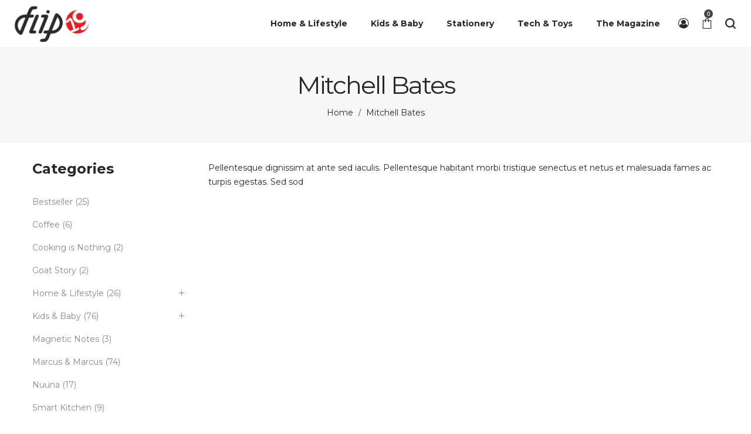

--- FILE ---
content_type: text/html; charset=UTF-8
request_url: https://flip19.com/team-member/mitchell-bates/
body_size: 20303
content:
<!DOCTYPE html>
<html lang="en-US">
<head>
    <meta charset="UTF-8">
    <!--[if IE]>
    <meta http-equiv="X-UA-Compatible" content="IE=edge,chrome=1">
    <![endif]-->
    <meta name="viewport" content="width=device-width, initial-scale=1">
    <link rel="profile" href="https://gmpg.org/xfn/11">
    <link rel="pingback" href="https://flip19.com/xmlrpc.php">
    <title>Mitchell Bates &#8211; Flip19</title>
<script>
					(function(){
						var zccmpurl = new URL(document.location.href);
						var cmp_id =  zccmpurl.search.split('zc_rid=')[1];
						if (cmp_id != undefined) {
							document.cookie = 'zc_rid=' + cmp_id + ';max-age=10800;path=/';
						}
					})();
				</script><meta name='robots' content='max-image-preview:large' />
	<style>img:is([sizes="auto" i], [sizes^="auto," i]) { contain-intrinsic-size: 3000px 1500px }</style>
	<link rel='dns-prefetch' href='//capi-automation.s3.us-east-2.amazonaws.com' />
<link rel='dns-prefetch' href='//fonts.googleapis.com' />
<link rel="alternate" type="application/rss+xml" title="Flip19 &raquo; Feed" href="https://flip19.com/feed/" />
<link rel="alternate" type="application/rss+xml" title="Flip19 &raquo; Comments Feed" href="https://flip19.com/comments/feed/" />
		<!-- This site uses the Google Analytics by MonsterInsights plugin v9.10.0 - Using Analytics tracking - https://www.monsterinsights.com/ -->
		<!-- Note: MonsterInsights is not currently configured on this site. The site owner needs to authenticate with Google Analytics in the MonsterInsights settings panel. -->
					<!-- No tracking code set -->
				<!-- / Google Analytics by MonsterInsights -->
		<script type="text/javascript">
/* <![CDATA[ */
window._wpemojiSettings = {"baseUrl":"https:\/\/s.w.org\/images\/core\/emoji\/16.0.1\/72x72\/","ext":".png","svgUrl":"https:\/\/s.w.org\/images\/core\/emoji\/16.0.1\/svg\/","svgExt":".svg","source":{"concatemoji":"https:\/\/flip19.com\/wp-includes\/js\/wp-emoji-release.min.js?ver=6.8.3"}};
/*! This file is auto-generated */
!function(s,n){var o,i,e;function c(e){try{var t={supportTests:e,timestamp:(new Date).valueOf()};sessionStorage.setItem(o,JSON.stringify(t))}catch(e){}}function p(e,t,n){e.clearRect(0,0,e.canvas.width,e.canvas.height),e.fillText(t,0,0);var t=new Uint32Array(e.getImageData(0,0,e.canvas.width,e.canvas.height).data),a=(e.clearRect(0,0,e.canvas.width,e.canvas.height),e.fillText(n,0,0),new Uint32Array(e.getImageData(0,0,e.canvas.width,e.canvas.height).data));return t.every(function(e,t){return e===a[t]})}function u(e,t){e.clearRect(0,0,e.canvas.width,e.canvas.height),e.fillText(t,0,0);for(var n=e.getImageData(16,16,1,1),a=0;a<n.data.length;a++)if(0!==n.data[a])return!1;return!0}function f(e,t,n,a){switch(t){case"flag":return n(e,"\ud83c\udff3\ufe0f\u200d\u26a7\ufe0f","\ud83c\udff3\ufe0f\u200b\u26a7\ufe0f")?!1:!n(e,"\ud83c\udde8\ud83c\uddf6","\ud83c\udde8\u200b\ud83c\uddf6")&&!n(e,"\ud83c\udff4\udb40\udc67\udb40\udc62\udb40\udc65\udb40\udc6e\udb40\udc67\udb40\udc7f","\ud83c\udff4\u200b\udb40\udc67\u200b\udb40\udc62\u200b\udb40\udc65\u200b\udb40\udc6e\u200b\udb40\udc67\u200b\udb40\udc7f");case"emoji":return!a(e,"\ud83e\udedf")}return!1}function g(e,t,n,a){var r="undefined"!=typeof WorkerGlobalScope&&self instanceof WorkerGlobalScope?new OffscreenCanvas(300,150):s.createElement("canvas"),o=r.getContext("2d",{willReadFrequently:!0}),i=(o.textBaseline="top",o.font="600 32px Arial",{});return e.forEach(function(e){i[e]=t(o,e,n,a)}),i}function t(e){var t=s.createElement("script");t.src=e,t.defer=!0,s.head.appendChild(t)}"undefined"!=typeof Promise&&(o="wpEmojiSettingsSupports",i=["flag","emoji"],n.supports={everything:!0,everythingExceptFlag:!0},e=new Promise(function(e){s.addEventListener("DOMContentLoaded",e,{once:!0})}),new Promise(function(t){var n=function(){try{var e=JSON.parse(sessionStorage.getItem(o));if("object"==typeof e&&"number"==typeof e.timestamp&&(new Date).valueOf()<e.timestamp+604800&&"object"==typeof e.supportTests)return e.supportTests}catch(e){}return null}();if(!n){if("undefined"!=typeof Worker&&"undefined"!=typeof OffscreenCanvas&&"undefined"!=typeof URL&&URL.createObjectURL&&"undefined"!=typeof Blob)try{var e="postMessage("+g.toString()+"("+[JSON.stringify(i),f.toString(),p.toString(),u.toString()].join(",")+"));",a=new Blob([e],{type:"text/javascript"}),r=new Worker(URL.createObjectURL(a),{name:"wpTestEmojiSupports"});return void(r.onmessage=function(e){c(n=e.data),r.terminate(),t(n)})}catch(e){}c(n=g(i,f,p,u))}t(n)}).then(function(e){for(var t in e)n.supports[t]=e[t],n.supports.everything=n.supports.everything&&n.supports[t],"flag"!==t&&(n.supports.everythingExceptFlag=n.supports.everythingExceptFlag&&n.supports[t]);n.supports.everythingExceptFlag=n.supports.everythingExceptFlag&&!n.supports.flag,n.DOMReady=!1,n.readyCallback=function(){n.DOMReady=!0}}).then(function(){return e}).then(function(){var e;n.supports.everything||(n.readyCallback(),(e=n.source||{}).concatemoji?t(e.concatemoji):e.wpemoji&&e.twemoji&&(t(e.twemoji),t(e.wpemoji)))}))}((window,document),window._wpemojiSettings);
/* ]]> */
</script>
<style id='wp-emoji-styles-inline-css' type='text/css'>

	img.wp-smiley, img.emoji {
		display: inline !important;
		border: none !important;
		box-shadow: none !important;
		height: 1em !important;
		width: 1em !important;
		margin: 0 0.07em !important;
		vertical-align: -0.1em !important;
		background: none !important;
		padding: 0 !important;
	}
</style>
<link rel='stylesheet' id='wp-block-library-css' href='https://flip19.com/wp-includes/css/dist/block-library/style.min.css?ver=6.8.3'  media='all' />
<style id='classic-theme-styles-inline-css' type='text/css'>
/*! This file is auto-generated */
.wp-block-button__link{color:#fff;background-color:#32373c;border-radius:9999px;box-shadow:none;text-decoration:none;padding:calc(.667em + 2px) calc(1.333em + 2px);font-size:1.125em}.wp-block-file__button{background:#32373c;color:#fff;text-decoration:none}
</style>
<style id='joinchat-button-style-inline-css' type='text/css'>
.wp-block-joinchat-button{border:none!important;text-align:center}.wp-block-joinchat-button figure{display:table;margin:0 auto;padding:0}.wp-block-joinchat-button figcaption{font:normal normal 400 .6em/2em var(--wp--preset--font-family--system-font,sans-serif);margin:0;padding:0}.wp-block-joinchat-button .joinchat-button__qr{background-color:#fff;border:6px solid #25d366;border-radius:30px;box-sizing:content-box;display:block;height:200px;margin:auto;overflow:hidden;padding:10px;width:200px}.wp-block-joinchat-button .joinchat-button__qr canvas,.wp-block-joinchat-button .joinchat-button__qr img{display:block;margin:auto}.wp-block-joinchat-button .joinchat-button__link{align-items:center;background-color:#25d366;border:6px solid #25d366;border-radius:30px;display:inline-flex;flex-flow:row nowrap;justify-content:center;line-height:1.25em;margin:0 auto;text-decoration:none}.wp-block-joinchat-button .joinchat-button__link:before{background:transparent var(--joinchat-ico) no-repeat center;background-size:100%;content:"";display:block;height:1.5em;margin:-.75em .75em -.75em 0;width:1.5em}.wp-block-joinchat-button figure+.joinchat-button__link{margin-top:10px}@media (orientation:landscape)and (min-height:481px),(orientation:portrait)and (min-width:481px){.wp-block-joinchat-button.joinchat-button--qr-only figure+.joinchat-button__link{display:none}}@media (max-width:480px),(orientation:landscape)and (max-height:480px){.wp-block-joinchat-button figure{display:none}}

</style>
<style id='global-styles-inline-css' type='text/css'>
:root{--wp--preset--aspect-ratio--square: 1;--wp--preset--aspect-ratio--4-3: 4/3;--wp--preset--aspect-ratio--3-4: 3/4;--wp--preset--aspect-ratio--3-2: 3/2;--wp--preset--aspect-ratio--2-3: 2/3;--wp--preset--aspect-ratio--16-9: 16/9;--wp--preset--aspect-ratio--9-16: 9/16;--wp--preset--color--black: #000000;--wp--preset--color--cyan-bluish-gray: #abb8c3;--wp--preset--color--white: #ffffff;--wp--preset--color--pale-pink: #f78da7;--wp--preset--color--vivid-red: #cf2e2e;--wp--preset--color--luminous-vivid-orange: #ff6900;--wp--preset--color--luminous-vivid-amber: #fcb900;--wp--preset--color--light-green-cyan: #7bdcb5;--wp--preset--color--vivid-green-cyan: #00d084;--wp--preset--color--pale-cyan-blue: #8ed1fc;--wp--preset--color--vivid-cyan-blue: #0693e3;--wp--preset--color--vivid-purple: #9b51e0;--wp--preset--gradient--vivid-cyan-blue-to-vivid-purple: linear-gradient(135deg,rgba(6,147,227,1) 0%,rgb(155,81,224) 100%);--wp--preset--gradient--light-green-cyan-to-vivid-green-cyan: linear-gradient(135deg,rgb(122,220,180) 0%,rgb(0,208,130) 100%);--wp--preset--gradient--luminous-vivid-amber-to-luminous-vivid-orange: linear-gradient(135deg,rgba(252,185,0,1) 0%,rgba(255,105,0,1) 100%);--wp--preset--gradient--luminous-vivid-orange-to-vivid-red: linear-gradient(135deg,rgba(255,105,0,1) 0%,rgb(207,46,46) 100%);--wp--preset--gradient--very-light-gray-to-cyan-bluish-gray: linear-gradient(135deg,rgb(238,238,238) 0%,rgb(169,184,195) 100%);--wp--preset--gradient--cool-to-warm-spectrum: linear-gradient(135deg,rgb(74,234,220) 0%,rgb(151,120,209) 20%,rgb(207,42,186) 40%,rgb(238,44,130) 60%,rgb(251,105,98) 80%,rgb(254,248,76) 100%);--wp--preset--gradient--blush-light-purple: linear-gradient(135deg,rgb(255,206,236) 0%,rgb(152,150,240) 100%);--wp--preset--gradient--blush-bordeaux: linear-gradient(135deg,rgb(254,205,165) 0%,rgb(254,45,45) 50%,rgb(107,0,62) 100%);--wp--preset--gradient--luminous-dusk: linear-gradient(135deg,rgb(255,203,112) 0%,rgb(199,81,192) 50%,rgb(65,88,208) 100%);--wp--preset--gradient--pale-ocean: linear-gradient(135deg,rgb(255,245,203) 0%,rgb(182,227,212) 50%,rgb(51,167,181) 100%);--wp--preset--gradient--electric-grass: linear-gradient(135deg,rgb(202,248,128) 0%,rgb(113,206,126) 100%);--wp--preset--gradient--midnight: linear-gradient(135deg,rgb(2,3,129) 0%,rgb(40,116,252) 100%);--wp--preset--font-size--small: 13px;--wp--preset--font-size--medium: 20px;--wp--preset--font-size--large: 36px;--wp--preset--font-size--x-large: 42px;--wp--preset--spacing--20: 0.44rem;--wp--preset--spacing--30: 0.67rem;--wp--preset--spacing--40: 1rem;--wp--preset--spacing--50: 1.5rem;--wp--preset--spacing--60: 2.25rem;--wp--preset--spacing--70: 3.38rem;--wp--preset--spacing--80: 5.06rem;--wp--preset--shadow--natural: 6px 6px 9px rgba(0, 0, 0, 0.2);--wp--preset--shadow--deep: 12px 12px 50px rgba(0, 0, 0, 0.4);--wp--preset--shadow--sharp: 6px 6px 0px rgba(0, 0, 0, 0.2);--wp--preset--shadow--outlined: 6px 6px 0px -3px rgba(255, 255, 255, 1), 6px 6px rgba(0, 0, 0, 1);--wp--preset--shadow--crisp: 6px 6px 0px rgba(0, 0, 0, 1);}:where(.is-layout-flex){gap: 0.5em;}:where(.is-layout-grid){gap: 0.5em;}body .is-layout-flex{display: flex;}.is-layout-flex{flex-wrap: wrap;align-items: center;}.is-layout-flex > :is(*, div){margin: 0;}body .is-layout-grid{display: grid;}.is-layout-grid > :is(*, div){margin: 0;}:where(.wp-block-columns.is-layout-flex){gap: 2em;}:where(.wp-block-columns.is-layout-grid){gap: 2em;}:where(.wp-block-post-template.is-layout-flex){gap: 1.25em;}:where(.wp-block-post-template.is-layout-grid){gap: 1.25em;}.has-black-color{color: var(--wp--preset--color--black) !important;}.has-cyan-bluish-gray-color{color: var(--wp--preset--color--cyan-bluish-gray) !important;}.has-white-color{color: var(--wp--preset--color--white) !important;}.has-pale-pink-color{color: var(--wp--preset--color--pale-pink) !important;}.has-vivid-red-color{color: var(--wp--preset--color--vivid-red) !important;}.has-luminous-vivid-orange-color{color: var(--wp--preset--color--luminous-vivid-orange) !important;}.has-luminous-vivid-amber-color{color: var(--wp--preset--color--luminous-vivid-amber) !important;}.has-light-green-cyan-color{color: var(--wp--preset--color--light-green-cyan) !important;}.has-vivid-green-cyan-color{color: var(--wp--preset--color--vivid-green-cyan) !important;}.has-pale-cyan-blue-color{color: var(--wp--preset--color--pale-cyan-blue) !important;}.has-vivid-cyan-blue-color{color: var(--wp--preset--color--vivid-cyan-blue) !important;}.has-vivid-purple-color{color: var(--wp--preset--color--vivid-purple) !important;}.has-black-background-color{background-color: var(--wp--preset--color--black) !important;}.has-cyan-bluish-gray-background-color{background-color: var(--wp--preset--color--cyan-bluish-gray) !important;}.has-white-background-color{background-color: var(--wp--preset--color--white) !important;}.has-pale-pink-background-color{background-color: var(--wp--preset--color--pale-pink) !important;}.has-vivid-red-background-color{background-color: var(--wp--preset--color--vivid-red) !important;}.has-luminous-vivid-orange-background-color{background-color: var(--wp--preset--color--luminous-vivid-orange) !important;}.has-luminous-vivid-amber-background-color{background-color: var(--wp--preset--color--luminous-vivid-amber) !important;}.has-light-green-cyan-background-color{background-color: var(--wp--preset--color--light-green-cyan) !important;}.has-vivid-green-cyan-background-color{background-color: var(--wp--preset--color--vivid-green-cyan) !important;}.has-pale-cyan-blue-background-color{background-color: var(--wp--preset--color--pale-cyan-blue) !important;}.has-vivid-cyan-blue-background-color{background-color: var(--wp--preset--color--vivid-cyan-blue) !important;}.has-vivid-purple-background-color{background-color: var(--wp--preset--color--vivid-purple) !important;}.has-black-border-color{border-color: var(--wp--preset--color--black) !important;}.has-cyan-bluish-gray-border-color{border-color: var(--wp--preset--color--cyan-bluish-gray) !important;}.has-white-border-color{border-color: var(--wp--preset--color--white) !important;}.has-pale-pink-border-color{border-color: var(--wp--preset--color--pale-pink) !important;}.has-vivid-red-border-color{border-color: var(--wp--preset--color--vivid-red) !important;}.has-luminous-vivid-orange-border-color{border-color: var(--wp--preset--color--luminous-vivid-orange) !important;}.has-luminous-vivid-amber-border-color{border-color: var(--wp--preset--color--luminous-vivid-amber) !important;}.has-light-green-cyan-border-color{border-color: var(--wp--preset--color--light-green-cyan) !important;}.has-vivid-green-cyan-border-color{border-color: var(--wp--preset--color--vivid-green-cyan) !important;}.has-pale-cyan-blue-border-color{border-color: var(--wp--preset--color--pale-cyan-blue) !important;}.has-vivid-cyan-blue-border-color{border-color: var(--wp--preset--color--vivid-cyan-blue) !important;}.has-vivid-purple-border-color{border-color: var(--wp--preset--color--vivid-purple) !important;}.has-vivid-cyan-blue-to-vivid-purple-gradient-background{background: var(--wp--preset--gradient--vivid-cyan-blue-to-vivid-purple) !important;}.has-light-green-cyan-to-vivid-green-cyan-gradient-background{background: var(--wp--preset--gradient--light-green-cyan-to-vivid-green-cyan) !important;}.has-luminous-vivid-amber-to-luminous-vivid-orange-gradient-background{background: var(--wp--preset--gradient--luminous-vivid-amber-to-luminous-vivid-orange) !important;}.has-luminous-vivid-orange-to-vivid-red-gradient-background{background: var(--wp--preset--gradient--luminous-vivid-orange-to-vivid-red) !important;}.has-very-light-gray-to-cyan-bluish-gray-gradient-background{background: var(--wp--preset--gradient--very-light-gray-to-cyan-bluish-gray) !important;}.has-cool-to-warm-spectrum-gradient-background{background: var(--wp--preset--gradient--cool-to-warm-spectrum) !important;}.has-blush-light-purple-gradient-background{background: var(--wp--preset--gradient--blush-light-purple) !important;}.has-blush-bordeaux-gradient-background{background: var(--wp--preset--gradient--blush-bordeaux) !important;}.has-luminous-dusk-gradient-background{background: var(--wp--preset--gradient--luminous-dusk) !important;}.has-pale-ocean-gradient-background{background: var(--wp--preset--gradient--pale-ocean) !important;}.has-electric-grass-gradient-background{background: var(--wp--preset--gradient--electric-grass) !important;}.has-midnight-gradient-background{background: var(--wp--preset--gradient--midnight) !important;}.has-small-font-size{font-size: var(--wp--preset--font-size--small) !important;}.has-medium-font-size{font-size: var(--wp--preset--font-size--medium) !important;}.has-large-font-size{font-size: var(--wp--preset--font-size--large) !important;}.has-x-large-font-size{font-size: var(--wp--preset--font-size--x-large) !important;}
:where(.wp-block-post-template.is-layout-flex){gap: 1.25em;}:where(.wp-block-post-template.is-layout-grid){gap: 1.25em;}
:where(.wp-block-columns.is-layout-flex){gap: 2em;}:where(.wp-block-columns.is-layout-grid){gap: 2em;}
:root :where(.wp-block-pullquote){font-size: 1.5em;line-height: 1.6;}
</style>
<link rel='stylesheet' id='rs-plugin-settings-css' href='https://flip19.com/wp-content/plugins/revslider/public/assets/css/rs6.css?ver=6.3.3'  media='all' />
<style id='rs-plugin-settings-inline-css' type='text/css'>
#rs-demo-id {}
</style>
<style id='woocommerce-inline-inline-css' type='text/css'>
.woocommerce form .form-row .required { visibility: visible; }
</style>
<link rel='stylesheet' id='pwb-styles-frontend-css' href='https://flip19.com/wp-content/plugins/perfect-woocommerce-brands/build/frontend/css/style.css?ver=3.6.6'  media='all' />
<!--[if lt IE 9]>
<link rel='stylesheet' id='vc_lte_ie9-css' href='https://flip19.com/wp-content/plugins/js_composer/assets/css/vc_lte_ie9.min.css?ver=6.0.5'  media='screen' />
<![endif]-->
<link rel='stylesheet' id='font-awesome-css' href='https://flip19.com/wp-content/themes/airi/assets/css/font-awesome.min.css?ver=1.1.3'  media='all' />
<style id='font-awesome-inline-css' type='text/css'>
@font-face{
                font-family: 'FontAwesome';
                src: url('//flip19.com/wp-content/themes/airi/assets/fonts/fontawesome-webfont.eot');
                src: url('//flip19.com/wp-content/themes/airi/assets/fonts/fontawesome-webfont.eot') format('embedded-opentype'),
                     url('//flip19.com/wp-content/themes/airi/assets/fonts/fontawesome-webfont.woff2') format('woff2'),
                     url('//flip19.com/wp-content/themes/airi/assets/fonts/fontawesome-webfont.woff') format('woff'),
                     url('//flip19.com/wp-content/themes/airi/assets/fonts/fontawesome-webfont.ttf') format('truetype'),
                     url('//flip19.com/wp-content/themes/airi/assets/fonts/fontawesome-webfont.svg') format('svg');
                font-weight:normal;
                font-style:normal
            }
</style>
<link rel='stylesheet' id='animate-css-css' href='https://flip19.com/wp-content/themes/airi/assets/css/animate.min.css?ver=1.1.3'  media='all' />
<link rel='stylesheet' id='airi-theme-css' href='https://flip19.com/wp-content/themes/airi/style.css?ver=1.1.3'  media='all' />
<style id='airi-theme-inline-css' type='text/css'>
.site-loading .la-image-loading {opacity: 1;visibility: visible}.la-image-loading.spinner-custom .content {width: 100px;margin-top: -50px;height: 100px;margin-left: -50px;text-align: center}.la-image-loading.spinner-custom .content img {width: auto;margin: 0 auto}.site-loading #page.site {opacity: 0;transition: all .3s ease-in-out}#page.site {opacity: 1}.la-image-loading {opacity: 0;position: fixed;z-index: 999999;left: 0;top: 0;right: 0;bottom: 0;background: #fff;overflow: hidden;transition: all .3s ease-in-out;-webkit-transition: all .3s ease-in-out;visibility: hidden}.la-image-loading .content {position: absolute;width: 50px;height: 50px;top: 50%;left: 50%;margin-left: -25px;margin-top: -25px}.la-loader.spinner1 {width: 40px;height: 40px;margin: 5px;display: block;box-shadow: 0 0 20px 0 rgba(0, 0, 0, 0.15);-webkit-box-shadow: 0 0 20px 0 rgba(0, 0, 0, 0.15);-webkit-animation: la-rotateplane 1.2s infinite ease-in-out;animation: la-rotateplane 1.2s infinite ease-in-out;border-radius: 3px;-moz-border-radius: 3px;-webkit-border-radius: 3px}.la-loader.spinner2 {width: 40px;height: 40px;margin: 5px;box-shadow: 0 0 20px 0 rgba(0, 0, 0, 0.15);-webkit-box-shadow: 0 0 20px 0 rgba(0, 0, 0, 0.15);border-radius: 100%;-webkit-animation: la-scaleout 1.0s infinite ease-in-out;animation: la-scaleout 1.0s infinite ease-in-out}.la-loader.spinner3 {margin: 15px 0 0 -10px;width: 70px;text-align: center}.la-loader.spinner3 [class*="bounce"] {width: 18px;height: 18px;box-shadow: 0 0 20px 0 rgba(0, 0, 0, 0.15);-webkit-box-shadow: 0 0 20px 0 rgba(0, 0, 0, 0.15);border-radius: 100%;display: inline-block;-webkit-animation: la-bouncedelay 1.4s infinite ease-in-out;animation: la-bouncedelay 1.4s infinite ease-in-out;-webkit-animation-fill-mode: both;animation-fill-mode: both}.la-loader.spinner3 .bounce1 {-webkit-animation-delay: -.32s;animation-delay: -.32s}.la-loader.spinner3 .bounce2 {-webkit-animation-delay: -.16s;animation-delay: -.16s}.la-loader.spinner4 {margin: 5px;width: 40px;height: 40px;text-align: center;-webkit-animation: la-rotate 2.0s infinite linear;animation: la-rotate 2.0s infinite linear}.la-loader.spinner4 [class*="dot"] {width: 60%;height: 60%;display: inline-block;position: absolute;top: 0;border-radius: 100%;-webkit-animation: la-bounce 2.0s infinite ease-in-out;animation: la-bounce 2.0s infinite ease-in-out;box-shadow: 0 0 20px 0 rgba(0, 0, 0, 0.15);-webkit-box-shadow: 0 0 20px 0 rgba(0, 0, 0, 0.15)}.la-loader.spinner4 .dot2 {top: auto;bottom: 0;-webkit-animation-delay: -1.0s;animation-delay: -1.0s}.la-loader.spinner5 {margin: 5px;width: 40px;height: 40px}.la-loader.spinner5 div {width: 33%;height: 33%;float: left;-webkit-animation: la-cubeGridScaleDelay 1.3s infinite ease-in-out;animation: la-cubeGridScaleDelay 1.3s infinite ease-in-out}.la-loader.spinner5 div:nth-child(1), .la-loader.spinner5 div:nth-child(5), .la-loader.spinner5 div:nth-child(9) {-webkit-animation-delay: .2s;animation-delay: .2s}.la-loader.spinner5 div:nth-child(2), .la-loader.spinner5 div:nth-child(6) {-webkit-animation-delay: .3s;animation-delay: .3s}.la-loader.spinner5 div:nth-child(3) {-webkit-animation-delay: .4s;animation-delay: .4s}.la-loader.spinner5 div:nth-child(4), .la-loader.spinner5 div:nth-child(8) {-webkit-animation-delay: .1s;animation-delay: .1s}.la-loader.spinner5 div:nth-child(7) {-webkit-animation-delay: 0s;animation-delay: 0s}@-webkit-keyframes la-rotateplane {0% {-webkit-transform: perspective(120px)}50% {-webkit-transform: perspective(120px) rotateY(180deg)}100% {-webkit-transform: perspective(120px) rotateY(180deg) rotateX(180deg)}}@keyframes la-rotateplane {0% {transform: perspective(120px) rotateX(0deg) rotateY(0deg)}50% {transform: perspective(120px) rotateX(-180.1deg) rotateY(0deg)}100% {transform: perspective(120px) rotateX(-180deg) rotateY(-179.9deg)}}@-webkit-keyframes la-scaleout {0% {-webkit-transform: scale(0)}100% {-webkit-transform: scale(1);opacity: 0}}@keyframes la-scaleout {0% {transform: scale(0);-webkit-transform: scale(0)}100% {transform: scale(1);-webkit-transform: scale(1);opacity: 0}}@-webkit-keyframes la-bouncedelay {0%, 80%, 100% {-webkit-transform: scale(0)}40% {-webkit-transform: scale(1)}}@keyframes la-bouncedelay {0%, 80%, 100% {transform: scale(0)}40% {transform: scale(1)}}@-webkit-keyframes la-rotate {100% {-webkit-transform: rotate(360deg)}}@keyframes la-rotate {100% {transform: rotate(360deg);-webkit-transform: rotate(360deg)}}@-webkit-keyframes la-bounce {0%, 100% {-webkit-transform: scale(0)}50% {-webkit-transform: scale(1)}}@keyframes la-bounce {0%, 100% {transform: scale(0)}50% {transform: scale(1)}}@-webkit-keyframes la-cubeGridScaleDelay {0% {-webkit-transform: scale3d(1, 1, 1)}35% {-webkit-transform: scale3d(0, 0, 1)}70% {-webkit-transform: scale3d(1, 1, 1)}100% {-webkit-transform: scale3d(1, 1, 1)}}@keyframes la-cubeGridScaleDelay {0% {transform: scale3d(1, 1, 1)}35% {transform: scale3d(0, 0, 1)}70% {transform: scale3d(1, 1, 1)}100% {transform: scale3d(1, 1, 1)}}.la-loader.spinner1, .la-loader.spinner2, .la-loader.spinner3 [class*="bounce"], .la-loader.spinner4 [class*="dot"], .la-loader.spinner5 div{background-color: #cf987e}.show-when-logged{display: none !important}.section-page-header{color: #282828;background-repeat: repeat;background-position: left top;background-color: #f8f8f8}.section-page-header .page-title{color: #282828}.section-page-header a{color: #282828}.section-page-header a:hover{color: #cf987e}.section-page-header .page-header-inner{padding-top: 25px;padding-bottom: 25px}@media(min-width: 768px){.section-page-header .page-header-inner{padding-top: 25px;padding-bottom: 25px}}@media(min-width: 992px){.section-page-header .page-header-inner{padding-top: 40px;padding-bottom: 40px}}@media(min-width: 1440px){.section-page-header .page-header-inner{padding-top: 70px;padding-bottom: 70px}}.site-main{}body.airi-body{font-size: 14px;background-repeat: repeat;background-position: left top}body.airi-body.body-boxed #page.site{width: 1230px;max-width: 100%;margin-left: auto;margin-right: auto;background-repeat: repeat;background-position: left top}body.airi-body.body-boxed .site-header .site-header-inner{max-width: 1230px}body.airi-body.body-boxed .site-header.is-sticky .site-header-inner{left: calc( (100% - 1230px)/2 );left: -webkit-calc( (100% - 1230px)/2 )}#masthead_aside,.site-header .site-header-inner{background-repeat: repeat;background-position: left top;background-color: #fff}.enable-header-transparency .site-header:not(.is-sticky) .site-header-inner{background-repeat: repeat;background-position: left top;background-color: rgba(0,0,0,0)}.footer-top{background-repeat: repeat;background-position: left top;background-color: #f9f9f9;padding-top:40px;padding-bottom:5px}.open-newsletter-popup .lightcase-inlineWrap{background-image: url(//airi.la-studioweb.com/wp-content/uploads/2018/09/bg-newsletter.jpg);background-repeat: no-repeat;background-position: right center;background-color: #ffffff}.header-v6 #masthead_aside .mega-menu > li > a,.header-v7 #header_aside .mega-menu > li > a,.site-main-nav .main-menu > li > a{font-size: 16px}.mega-menu .popup{font-size: 13px}.mega-menu .mm-popup-wide .inner > ul.sub-menu > li li > a,.mega-menu .mm-popup-narrow li.menu-item > a{font-size: 13px}.mega-menu .mm-popup-wide .inner > ul.sub-menu > li > a{font-size: 14px}.site-header .site-branding a{height: 75px;line-height: 75px}.site-header .header-component-inner{padding-top: 17.5px;padding-bottom: 17.5px}.site-header .header-main .la_com_action--dropdownmenu .menu,.site-header .mega-menu > li > .popup{margin-top: 37.5px}.site-header .header-main .la_com_action--dropdownmenu:hover .menu,.site-header .mega-menu > li:hover > .popup{margin-top: 17.5px}.site-header.is-sticky .site-branding a{height: 50px;line-height: 50px}.site-header.is-sticky .header-component-inner{padding-top: 5px;padding-bottom: 5px}.site-header.is-sticky .header-main .la_com_action--dropdownmenu .menu,.site-header.is-sticky .mega-menu > li > .popup{margin-top: 25px}.site-header.is-sticky .header-main .la_com_action--dropdownmenu:hover .menu,.site-header.is-sticky .mega-menu > li:hover > .popup{margin-top: 5px}@media(max-width: 1300px) and (min-width: 992px){.site-header .site-branding a{height: 80px;line-height: 80px}.site-header .header-component-inner{padding-top: 20px;padding-bottom: 20px}.site-header .header-main .la_com_action--dropdownmenu .menu,.site-header .mega-menu > li > .popup{margin-top: 40px}.site-header .header-main .la_com_action--dropdownmenu:hover .menu,.site-header .mega-menu > li:hover > .popup{margin-top: 20px}.site-header.is-sticky .site-branding a{height: 70px;line-height: 70px}.site-header.is-sticky .header-component-inner{padding-top: 15px;padding-bottom: 15px}.site-header.is-sticky .header-main .la_com_action--dropdownmenu .menu,.site-header.is-sticky .mega-menu > li > .popup{margin-top: 35px}.site-header.is-sticky .header-main .la_com_action--dropdownmenu:hover .menu,.site-header.is-sticky .mega-menu > li:hover > .popup{margin-top: 15px}}@media(max-width: 991px){.site-header-mobile .site-branding a{height: 90px;line-height: 90px}.site-header-mobile .header-component-inner{padding-top: 25px;padding-bottom: 25px}.site-header-mobile.is-sticky .site-branding a{height: 90px;line-height: 90px}.site-header-mobile.is-sticky .header-component-inner{padding-top: 25px;padding-bottom: 25px}}.header-v5 #masthead_aside{background-repeat: repeat;background-position: left top;background-color: #fff}.header-v5.enable-header-transparency #masthead_aside{background-repeat: repeat;background-position: left top;background-color: rgba(0,0,0,0)}.widget_recent_entries .pr-item .pr-item--right a, .single_post_quote_wrap .quote-wrapper .format-content, .la_testimonials--style-2 .loop__item__desc, .la_testimonials--style-3 .loop__item__desc, .la_testimonials--style-4 .loop__item__desc, .la_testimonials--style-5 .loop__item__desc, .la_testimonials--style-7 .loop__item__desc, .la_testimonials--style-9 .loop__item__desc, .la-sc-icon-boxes.icon-type-number .type-number, .member--style-1 .loop__item__meta, .member--style-2 .member__item__role, .member--style-3 .member__item__role, .banner-type-5 .b-title1, .la-blockquote.style-2 p, .la-blockquote.style-3 p,.la_testimonials--style-1 .loop__item__desc,.la_testimonials--style-1 .testimonial_item--role,.la_testimonials--style-8 .loop__item__desc,.products-grid-5 .product_item .product_item--writer,.products-grid-4 .product_item .product_item--writer,.elm-countdown.elm-countdown-style-3 .countdown-period,.elm-countdown.elm-countdown-style-4 .countdown-period,.la-blockquote.style-4 p,.la__tta .tab--7 .vc_tta-tabs-list,.three-font-family,.highlight-font-family {font-family: "Playfair Display", "Helvetica Neue", Arial, sans-serif; }h1,.h1, h2,.h2, h3,.h3, h4,.h4, h5,.h5, h6,.h6, .la-service-box.service-type-3 .b-title1, .heading-font-family {font-family: "Montserrat", "Helvetica Neue", Arial, sans-serif; }body, .la-blockquote.style-1 footer {font-family: "Montserrat", "Helvetica Neue", Arial, sans-serif; }.background-color-primary, .slick__nav_style1 .slick-slider .slick-arrow:hover, .item--link-overlay:before, .dl-menu .tip.hot,.mega-menu .tip.hot,.menu .tip.hot, .comment-form .form-submit input:hover, .la_testimonials--style-4 .loop__item__desc:after, .pf-default.pf-style-1 .loop__item__info:after, .pf-default.pf-style-2 .loop__item__info, .pf-default.pf-style-4 .loop__item__info:after, .pf-default.pf-style-5 .loop__item__thumbnail--linkoverlay:before, .member--style-4 .loop__item__thumbnail .item--social a:hover, .member--style-7 .loop__item__thumbnail .item--social a:hover, .pricing.style-1:hover .pricing__action a, .pricing.style-4:hover .pricing__action a, .pricing.style-5:hover .pricing__action a, .banner-type-10 .banner--link-overlay:hover .hidden, .woocommerce > .return-to-shop .button:hover, .la-newsletter-popup .yikes-easy-mc-form .yikes-easy-mc-submit-button:hover, .la_hotspot_sc[data-style="color_pulse"] .la_hotspot, .la_hotspot_sc .la_hotspot_wrap .nttip, .single-release-content .lastudio-release-buttons .lastudio-release-button a, .social-media-link.style-round a:hover, .social-media-link.style-square a:hover, .social-media-link.style-circle a:hover, .social-media-link.style-outline a:hover, .social-media-link.style-circle-outline a:hover, .la-timeline-wrap.style-1 .timeline-block .timeline-dot, .products-list .product_item .product_item--thumbnail .product_item--action .quickview:hover,.products-grid-5 .product_item_thumbnail_action .button:hover,.products-grid-4 .product_item_thumbnail_action .button:hover,.products-grid-3 .product_item_thumbnail_action .button:hover,.products-grid-2 .product_item_thumbnail_action .button:hover,.products-grid-1 .product_item_thumbnail_action .button:hover, .woocommerce.special_offers .product_item--info .la-custom-badge, .la-woo-product-gallery > .woocommerce-product-gallery__trigger, .product--summary .single_add_to_cart_button:hover, .wc_tabs_at_bottom .wc-tabs li.active > a:after, .custom-product-wrap .block_heading--title span:after, .woocommerce-MyAccount-navigation li:hover a, .woocommerce-MyAccount-navigation li.is-active a, .registration-form .button, .socials-color a:hover {background-color: #cf987e; }.background-color-secondary, .la-pagination ul .page-numbers.current, .la-pagination ul .page-numbers:hover, .slick-slider .slick-dots button, .wc-toolbar .wc-ordering ul li:hover a, .wc-toolbar .wc-ordering ul li.active a, .widget_layered_nav.widget_layered_nav--borderstyle li:hover a, .widget_layered_nav.widget_layered_nav--borderstyle li.active a, .showposts-loop.showposts-list .btn-readmore:hover, .showposts-loop.grid-3 .btn-readmore:hover, .showposts-loop.grid-4 .btn-readmore:hover, .comment-form .form-submit input, .pf-default.pf-style-3 .loop__item__info:after, .pricing.style-1 .pricing__action a, .woocommerce > .return-to-shop .button, .la-newsletter-popup .yikes-easy-mc-form .yikes-easy-mc-submit-button, .single-release-content .lastudio-release-buttons .lastudio-release-button a:hover, .social-media-link.style-round a, .social-media-link.style-square a, .social-media-link.style-circle a, .product--summary .single_add_to_cart_button {background-color: #282828; }.background-color-secondary, .socials-color a {background-color: #282828; }.background-color-body {background-color: #8a8a8a; }.background-color-border {background-color: #a3a3a3; }a:hover, .elm-loadmore-ajax a:hover, .search-form .search-button:hover, .slick-slider .slick-dots li:hover span,.slick-slider .slick-dots .slick-active span, .slick-slider .slick-arrow:hover,.la-slick-nav .slick-arrow:hover, .vertical-style ul li:hover a, .vertical-style ul li.active a, .widget.widget_product_tag_cloud a.active,.widget.widget_product_tag_cloud .active a,.widget.product-sort-by .active a,.widget.widget_layered_nav .active a,.widget.la-price-filter-list .active a, .product_list_widget a:hover, #header_aside .btn-aside-toggle:hover, .dl-menu .tip.hot .tip-arrow:before,.mega-menu .tip.hot .tip-arrow:before,.menu .tip.hot .tip-arrow:before, .showposts-loop.showposts-list.list-2 .loop__item__meta__top, .showposts-loop.grid-5 .loop__item__meta__top, .la_testimonials--style-2 .entry-title, .la_testimonials--style-3 .entry-title, ul.list-icon-checked li:before,ol.list-icon-checked li:before,.list-icon-checked .wpb_wrapper > ol li:before,.list-icon-checked .wpb_wrapper > ul li:before, ul.list-icon-checked2 li:before,ol.list-icon-checked2 li:before,.list-icon-checked2 .wpb_wrapper > ol li:before,.list-icon-checked2 .wpb_wrapper > ul li:before, ul.list-icon-dots li:before,ol.list-icon-dots li:before,.list-icon-dots .wpb_wrapper > ol li:before,.list-icon-dots .wpb_wrapper > ul li:before, .vc_custom_heading.heading__button2 a:hover, .member--style-5 .entry-title, .member--style-7 .loop__item__meta, .wpb-js-composer .la__tta .vc_active .vc_tta-panel-heading .vc_tta-panel-title, .la__ttaac > .vc_tta.accordion--1 .vc_tta-panel.vc_active .vc_tta-title-text, .la-service-box.service-type-4 .box-inner:hover .b-title1, .easy_mc__style1 .yikes-easy-mc-form .yikes-easy-mc-submit-button:hover, .easy_mc__style3 .yikes-easy-mc-form .yikes-easy-mc-submit-button:hover, .la-lists-icon .la-sc-icon-item > span, ul.list-dots.primary > li:before,ul.list-checked.primary > li:before, body .vc_toggle.vc_toggle_default.vc_toggle_active .vc_toggle_title h4, .la-timeline-wrap.style-1 .timeline-block .timeline-subtitle, .product_item--thumbnail .elm-countdown .countdown-amount, .product_item .price ins, .product--summary .social--sharing a:hover, .product--summary .add_compare:hover,.product--summary .add_wishlist:hover, .cart-collaterals .woocommerce-shipping-calculator .button:hover,.cart-collaterals .la-coupon .button:hover, #customer_login .woocommerce-privacy-policy-text a, p.lost_password {color: #cf987e; }.text-color-primary {color: #cf987e !important; }.swatch-wrapper:hover, .swatch-wrapper.selected, .member--style-2 .loop__item__thumbnail:after, .member--style-3 .loop__item__info:after, .member--style-3 .loop__item__info:before, .la__tta .tab--2 .vc_tta-tabs-list .vc_active a, .la__tta .tab--4 .vc_tta-tabs-list .vc_active .vc_tta-title-text, .banner-type-7 .box-inner:hover .banner--btn,.banner-type-7 .banner--btn:hover, .la-service-box.service-type-4 .box-inner:hover, .social-media-link.style-outline a:hover, .social-media-link.style-circle-outline a:hover {border-color: #cf987e; }.border-color-primary {border-color: #cf987e !important; }.border-top-color-primary {border-top-color: #cf987e !important; }.border-bottom-color-primary {border-bottom-color: #cf987e !important; }.border-left-color-primary {border-left-color: #cf987e !important; }.border-right-color-primary {border-right-color: #cf987e !important; }.woocommerce-message,.woocommerce-error,.woocommerce-info, .form-row label, .wc-toolbar .woocommerce-result-count,.wc-toolbar .wc-view-toggle .active, .wc-toolbar .wc-view-count li.active, div.quantity, .widget_recent_entries .pr-item .pr-item--right a:not(:hover), .widget_recent_comments li.recentcomments a, .product_list_widget a, .product_list_widget .amount, .sf-fields .search-field:focus, #header_aside .btn-aside-toggle, .widget.widget_product_tag_cloud .tagcloud, .sidebar-inner .dokan-category-menu #cat-drop-stack > ul li.parent-cat-wrap, .showposts-loop .loop__item__meta--footer, .author-info__name,.author-info__link, .post-navigation .blog_pn_nav-title, .post-navigation .blog_pn_nav-text, .commentlist .comment-meta .comment-author, .woocommerce-Reviews .woocommerce-review__author, .woocommerce-Reviews .woocommerce-Reviews-title,.comments-container .comments-title h3,.comment-respond .comment-reply-title, .portfolio-nav, .pf-info-wrapper .pf-info-label, .pf-info-wrapper .social--sharing a:hover, .la_testimonials--style-1 .loop__item__desc, .la_testimonials--style-2 .testimonial_item, .la_testimonials--style-3 .loop__item__desc, .la_testimonials--style-4, .la_testimonials--style-7 .loop__item__inner, .la_testimonials--style-9 .loop__item__inner2, .la_testimonials--style-10 .loop__item__inner2, .ib-link-read_more .icon-boxes-inner > a:not(:hover), .vc_custom_heading.heading__button a, .vc_custom_heading.heading__button2 a, .vc_custom_heading.heading__button_intab a, .pf-default.pf-style-6 .loop__item__info, .pf-special.pf-style-1 .loop__item__info, .member--style-2 .member__item__role, .member--style-3 .member__item__role, .member--style-3 .item--social, .member--style-5 .loop__item__info, .pricing.style-2 .pricing__price-box, .pricing.style-3 .pricing__title, .pricing.style-3 .pricing__price-box, .elm-countdown.elm-countdown-style-1 .countdown-amount, .elm-countdown.elm-countdown-style-3 .countdown-amount, .elm-countdown.elm-countdown-style-4, .la__tta .tab--1 .vc_tta-tabs-list .vc_active a, .la__tta .tab--2 .vc_tta-tabs-list li a, .la__tta .tab--3 .vc_tta-tabs-list .vc_active a, .la__tta .tab--4 .vc_tta-tabs-list .vc_active a, .la-service-box.service-type-1 .banner--info, .la-service-box.service-type-3 .b-title1, .la-service-box.service-type-4 .b-title1, .la-service-box.service-type-5, .easy_mc__style1 .yikes-easy-mc-form .yikes-easy-mc-email:focus, .easy_mc__style1 .yikes-easy-mc-form .yikes-easy-mc-submit-button, .easy_mc__style3 .yikes-easy-mc-form .yikes-easy-mc-submit-button, .single-release-content .release-info-container .release-meta-container strong, .la-blockquote.style-4, .la-blockquote.style-3, ul.list-dots.secondary > li:before,ul.list-checked.secondary > li:before, .product_item--info .elm-countdown .countdown-amount, .product_item .price > .amount, .products-list .product_item .price, .products-list .product_item .product_item--info .add_compare,.products-list .product_item .product_item--info .add_wishlist, .products-list-mini .product_item .price, .products-list .product_item .product_item--thumbnail .product_item--action .quickview,.products-grid-5 .product_item_thumbnail_action .button,.products-grid-4 .product_item_thumbnail_action .button,.products-grid-3 .product_item_thumbnail_action .button,.products-grid-2 .product_item_thumbnail_action .button,.products-grid-1 .product_item_thumbnail_action .button, .la-woo-thumbs .slick-arrow, .product--summary .entry-summary > .stock.in-stock, .product--summary .product-nextprev, .product--summary .single-price-wrapper .price ins .amount,.product--summary .single-price-wrapper .price > .amount, .product--summary .product_meta, .product--summary .product_meta_sku_wrapper, .product--summary .product-share-box, .product--summary .group_table td, .product--summary .variations td, .product--summary .add_compare,.product--summary .add_wishlist, .wc-tabs li:hover > a,.wc-tabs li.active > a, .wc-tab .wc-tab-title, #tab-description .tab-content, .shop_table td.product-price,.shop_table td.product-subtotal, .cart-collaterals .shop_table, .cart-collaterals .woocommerce-shipping-calculator .button,.cart-collaterals .la-coupon .button, .woocommerce > p.cart-empty, table.woocommerce-checkout-review-order-table, .wc_payment_methods .wc_payment_method label, .woocommerce-order ul strong, .blog-main-loop__btn-loadmore {color: #282828; }.text-color-secondary {color: #282828 !important; }input:focus, select:focus, textarea:focus, .showposts-loop.showposts-list .btn-readmore:hover, .showposts-loop.grid-3 .btn-readmore:hover, .showposts-loop.grid-4 .btn-readmore:hover, .vc_custom_heading.heading__button a:hover, .vc_custom_heading.heading__button_intab a:hover {border-color: #282828; }.border-color-secondary {border-color: #282828 !important; }.border-top-color-secondary {border-top-color: #282828 !important; }.border-bottom-color-secondary {border-bottom-color: #282828 !important; }.border-left-color-secondary {border-left-color: #282828 !important; }.border-right-color-secondary {border-right-color: #282828 !important; }h1,.h1, h2,.h2, h3,.h3, h4,.h4, h5,.h5, h6,.h6, table th, .sidebar-inner ul.menu li, .sidebar-inner .dokan-category-menu .widget-title, .product--summary .social--sharing a, .extradiv-after-frm-cart {color: #282828; }.text-color-heading {color: #282828 !important; }.border-color-heading {border-color: #282828 !important; }.border-top-color-heading {border-top-color: #282828 !important; }.border-bottom-color-heading {border-bottom-color: #282828 !important; }.border-left-color-heading {border-left-color: #282828 !important; }.border-right-color-heading {border-right-color: #282828 !important; }.text-color-three {color: #a3a3a3 !important; }.border-color-three {border-color: #a3a3a3 !important; }.border-top-color-three {border-top-color: #a3a3a3 !important; }.border-bottom-color-three {border-bottom-color: #a3a3a3 !important; }.border-left-color-three {border-left-color: #a3a3a3 !important; }.border-right-color-three {border-right-color: #a3a3a3 !important; }body, .la__tta .tab--3 .vc_tta-tabs-list, .easy_mc__style1 .yikes-easy-mc-form .yikes-easy-mc-email, table.woocommerce-checkout-review-order-table .variation,table.woocommerce-checkout-review-order-table .product-quantity {color: #8a8a8a; }.text-color-body {color: #8a8a8a !important; }.border-color-body {border-color: #8a8a8a !important; }.border-top-color-body {border-top-color: #8a8a8a !important; }.border-bottom-color-body {border-bottom-color: #8a8a8a !important; }.border-left-color-body {border-left-color: #8a8a8a !important; }.border-right-color-body {border-right-color: #8a8a8a !important; }input, select, textarea, table, table th,table td, .share-links a, .select2-container .select2-selection--single, .swatch-wrapper, .widget_shopping_cart_content .total, .calendar_wrap caption, .widget-border.widget, .widget-border-bottom.widget, .easy_mc__style1 .yikes-easy-mc-form .yikes-easy-mc-email, .social-media-link.style-outline a, body .vc_toggle.vc_toggle_default, .la-timeline-wrap.style-1 .timeline-line, .la-timeline-wrap.style-2 .timeline-title:after, .shop_table.woocommerce-cart-form__contents td, .showposts-loop.main-search-loop .btn-readmore {border-color: #a3a3a3; }.border-color {border-color: #a3a3a3 !important; }.border-top-color {border-top-color: #a3a3a3 !important; }.border-bottom-color {border-bottom-color: #a3a3a3 !important; }.border-left-color {border-left-color: #a3a3a3 !important; }.border-right-color {border-right-color: #a3a3a3 !important; }.products-list .product_item .product_item--info .add_to_cart_button,.btn {color: #fff;background-color: #282828; }.products-list .product_item .product_item--info .add_to_cart_button:hover,.btn:hover {background-color: #cf987e;color: #fff; }.btn.btn-primary {background-color: #cf987e;color: #fff; }.btn.btn-primary:hover {color: #fff;background-color: #282828; }.btn.btn-outline {border-color: #a3a3a3;color: #282828; }.btn.btn-outline:hover {color: #fff;background-color: #cf987e;border-color: #cf987e; }.btn.btn-style-flat.btn-color-primary {background-color: #cf987e; }.btn.btn-style-flat.btn-color-primary:hover {background-color: #282828; }.btn.btn-style-flat.btn-color-white {background-color: #fff;color: #282828; }.btn.btn-style-flat.btn-color-white:hover {color: #fff;background-color: #cf987e; }.btn.btn-style-flat.btn-color-white2 {background-color: #fff;color: #282828; }.btn.btn-style-flat.btn-color-white2:hover {color: #fff;background-color: #282828; }.btn.btn-style-flat.btn-color-gray {background-color: #8a8a8a; }.btn.btn-style-flat.btn-color-gray:hover {background-color: #cf987e; }.btn.btn-style-outline:hover {border-color: #cf987e;background-color: #cf987e;color: #fff; }.btn.btn-style-outline.btn-color-black {border-color: #282828;color: #282828; }.btn.btn-style-outline.btn-color-black:hover {border-color: #cf987e;background-color: #cf987e;color: #fff; }.btn.btn-style-outline.btn-color-primary {border-color: #cf987e;color: #cf987e; }.btn.btn-style-outline.btn-color-primary:hover {border-color: #282828;background-color: #282828;color: #fff; }.btn.btn-style-outline.btn-color-white {border-color: #fff;color: #fff; }.btn.btn-style-outline.btn-color-white:hover {border-color: #cf987e;background-color: #cf987e;color: #fff; }.btn.btn-style-outline.btn-color-white2 {border-color: rgba(255, 255, 255, 0.5);color: #fff; }.btn.btn-style-outline.btn-color-white2:hover {border-color: #282828;background-color: #282828;color: #fff; }.btn.btn-style-outline.btn-color-gray {border-color: rgba(35, 35, 36, 0.2);color: #282828; }.btn.btn-style-outline.btn-color-gray:hover {border-color: #cf987e;background-color: #cf987e;color: #fff !important; }.woocommerce.add_to_cart_inline a {border-color: #a3a3a3;color: #282828; }.woocommerce.add_to_cart_inline a:hover {background-color: #282828;border-color: #282828;color: #fff; }.elm-loadmore-ajax a {color: #282828; }.elm-loadmore-ajax a:hover {color: #cf987e;border-color: #cf987e; }form.track_order .button,.place-order .button,.wc-proceed-to-checkout .button,.widget_shopping_cart_content .button,.woocommerce-MyAccount-content form .button,.lost_reset_password .button,form.register .button,.checkout_coupon .button,.woocomerce-form .button {background-color: #282828;border-color: #282828;color: #fff;min-width: 150px; }form.track_order .button:hover,.place-order .button:hover,.wc-proceed-to-checkout .button:hover,.widget_shopping_cart_content .button:hover,.woocommerce-MyAccount-content form .button:hover,.lost_reset_password .button:hover,form.register .button:hover,.checkout_coupon .button:hover,.woocomerce-form .button:hover {background-color: #cf987e;border-color: #cf987e;color: #fff; }.shop_table.cart td.actions .button {background-color: transparent;color: #282828;border-color: #a3a3a3; }.shop_table.cart td.actions .button:hover {color: #fff;background-color: #282828;border-color: #282828; }.widget_price_filter .button {color: #fff;background-color: #282828; }.widget_price_filter .button:hover {color: #fff;background-color: #cf987e; }#header_menu_burger,#masthead_aside,#header_aside {background-color: #fff;color: #282828; }#header_menu_burger h1,#header_menu_burger .h1,#header_menu_burger h2,#header_menu_burger .h2,#header_menu_burger h3,#header_menu_burger .h3,#header_menu_burger h4,#header_menu_burger .h4,#header_menu_burger h5,#header_menu_burger .h5,#header_menu_burger h6,#header_menu_burger .h6,#masthead_aside h1,#masthead_aside .h1,#masthead_aside h2,#masthead_aside .h2,#masthead_aside h3,#masthead_aside .h3,#masthead_aside h4,#masthead_aside .h4,#masthead_aside h5,#masthead_aside .h5,#masthead_aside h6,#masthead_aside .h6,#header_aside h1,#header_aside .h1,#header_aside h2,#header_aside .h2,#header_aside h3,#header_aside .h3,#header_aside h4,#header_aside .h4,#header_aside h5,#header_aside .h5,#header_aside h6,#header_aside .h6 {color: #282828; }#header_menu_burger ul:not(.sub-menu) > li > a,#masthead_aside ul:not(.sub-menu) > li > a,#header_aside ul:not(.sub-menu) > li > a {color: #282828; }#header_menu_burger ul:not(.sub-menu) > li:hover > a,#masthead_aside ul:not(.sub-menu) > li:hover > a,#header_aside ul:not(.sub-menu) > li:hover > a {color: #cf987e; }.header--aside .header_component--dropdown-menu .menu {background-color: #fff; }.header--aside .header_component > a {color: #282828; }.header--aside .header_component:hover > a {color: #cf987e; }ul.mega-menu .popup li > a {color: #8A8A8A;background-color: rgba(0,0,0,0); }ul.mega-menu .popup li:hover > a {color: #cf987e;background-color: rgba(0,0,0,0); }ul.mega-menu .popup li.active > a {color: #cf987e;background-color: rgba(0,0,0,0); }ul.mega-menu .mm-popup-wide .popup li.mm-item-level-2 > a {color: #8A8A8A;background-color: rgba(0,0,0,0); }ul.mega-menu .mm-popup-wide .popup li.mm-item-level-2:hover > a {color: #cf987e;background-color: rgba(0,0,0,0); }ul.mega-menu .mm-popup-wide .popup li.mm-item-level-2.active > a {color: #cf987e;background-color: rgba(0,0,0,0); }ul.mega-menu .popup > .inner,ul.mega-menu .mm-popup-wide .inner > ul.sub-menu > li li ul.sub-menu,ul.mega-menu .mm-popup-narrow ul ul {background-color: #fff; }ul.mega-menu .mm-popup-wide .inner > ul.sub-menu > li li li:hover > a,ul.mega-menu .mm-popup-narrow li.menu-item:hover > a {color: #cf987e;background-color: rgba(0,0,0,0); }ul.mega-menu .mm-popup-wide .inner > ul.sub-menu > li li li.active > a,ul.mega-menu .mm-popup-narrow li.menu-item.active > a {color: #cf987e;background-color: rgba(0,0,0,0); }ul.mega-menu .mm-popup-wide .popup > .inner {background-color: #fff; }ul.mega-menu .mm-popup-wide .inner > ul.sub-menu > li > a {color: #282828; }.site-main-nav .main-menu > li > a {color: #282828;background-color: rgba(0,0,0,0); }.site-main-nav .main-menu > li.active > a,.site-main-nav .main-menu > li:hover > a {color: #dd3333;background-color: rgba(0,0,0,0); }.site-header .header_component > .component-target {color: #282828; }.site-header .header_component--linktext:hover > a .component-target-text,.site-header .header_component--linktext:hover > a > i,.site-header .header_component:not(.la_com_action--linktext):hover > a {color: #dd3333; }.enable-header-transparency .site-header:not(.is-sticky) .header_component > .component-target {color: #fff; }.enable-header-transparency .site-header:not(.is-sticky) .header_component > a {color: #fff; }.enable-header-transparency .site-header:not(.is-sticky) .header_component:hover > a {color: #cf987e; }.enable-header-transparency .site-header:not(.is-sticky) .site-main-nav .main-menu > li > a {color: #fff;background-color: rgba(0,0,0,0); }.enable-header-transparency .site-header:not(.is-sticky) .site-main-nav .main-menu > li.active > a,.enable-header-transparency .site-header:not(.is-sticky) .site-main-nav .main-menu > li:hover > a {color: #ffffff;background-color: rgba(0,0,0,0); }.enable-header-transparency .site-header:not(.is-sticky) .site-main-nav .main-menu > li.active:before,.enable-header-transparency .site-header:not(.is-sticky) .site-main-nav .main-menu > li:hover:before {background-color: rgba(0,0,0,0); }.site-header-mobile .site-header-inner {background-color: #fff; }.site-header-mobile .header_component > .component-target {color: #8A8A8A; }.site-header-mobile .mobile-menu-wrap {background-color: #fff; }.site-header-mobile .mobile-menu-wrap .dl-menuwrapper ul {background: #fff;border-color: rgba(140, 140, 140, 0.2); }.site-header-mobile .mobile-menu-wrap .dl-menuwrapper li {border-color: rgba(140, 140, 140, 0.2); }.site-header-mobile .mobile-menu-wrap .dl-menu > li > a {color: #282828;background-color: rgba(0,0,0,0); }.site-header-mobile .mobile-menu-wrap .dl-menu > li:hover > a {color: #cf987e;background-color: rgba(0,0,0,0); }.site-header-mobile .mobile-menu-wrap .dl-menu ul > li > a {color: #282828;background-color: rgba(0,0,0,0); }.site-header-mobile .mobile-menu-wrap .dl-menu ul > li:hover > a {color: #fff;background-color: #cf987e; }.enable-header-transparency .site-header-mobile:not(.is-sticky) .site-header-inner {background-color: #fff; }.enable-header-transparency .site-header-mobile:not(.is-sticky) .header_component > .component-target {color: #8a8a8a; }.site-header .site-header-top {background-color: rgba(0,0,0,0);color: #8a8a8a; }.site-header .site-header-top .header_component .component-target {color: #8a8a8a; }.site-header .site-header-top .header_component a.component-target {color: #8a8a8a; }.site-header .site-header-top .header_component:hover a .component-target-text {color: #dd3333; }.enable-header-transparency .site-header .site-header-top {background-color: rgba(0,0,0,0);color: #ffffff; }.enable-header-transparency .site-header .site-header-top .header_component .component-target {color: #ffffff; }.enable-header-transparency .site-header .site-header-top .header_component a.component-target {color: #fff; }.enable-header-transparency .site-header .site-header-top .header_component:hover a .component-target-text {color: #cf987e; }.cart-flyout {background-color: #fff;color: #282828; }.cart-flyout .cart-flyout__heading {color: #282828;font-family: "Montserrat", "Helvetica Neue", Arial, sans-serif; }.cart-flyout .product_list_widget a {color: #282828; }.cart-flyout .product_list_widget a:hover {color: #cf987e; }.cart-flyout .widget_shopping_cart_content .total {color: #282828; }.footer-top {color: #8A8A8A; }.footer-top a {color: #8A8A8A; }.footer-top a:hover {color: #cf987e; }.footer-top .widget .widget-title {color: #282828; }.footer-bottom {background-color: rgba(255,255,255,0);color: #282828; }.footer-bottom a {color: #282828; }.footer-bottom a:hover {color: #cf987e; }.site-header-mobile .mobile-menu-wrap .dl-menu {border-width: 1px 0 0;border-style: solid;box-shadow: 0 6px 12px rgba(0, 0, 0, 0.076);-webkit-box-shadow: 0 6px 12px rgba(0, 0, 0, 0.076); }.site-header-mobile .mobile-menu-wrap .dl-menu li {border-width: 1px 0 0;border-style: solid; }.site-header-mobile .mobile-menu-wrap .dl-menuwrapper li.dl-subviewopen,.site-header-mobile .mobile-menu-wrap .dl-menuwrapper li.dl-subview,.site-header-mobile .mobile-menu-wrap .dl-menuwrapper li:first-child {border-top-width: 0; }.wpb-js-composer [class*="vc_tta-la-"] .vc_tta-panel-heading .vc_tta-panel-title .vc_tta-icon {margin-right: 10px; }.la-myaccount-page .la_tab_control li.active a,.la-myaccount-page .la_tab_control li:hover a,.la-myaccount-page .ywsl-label {color: #282828; }.la-myaccount-page .btn-create-account:hover {color: #fff;background-color: #282828;border-color: #282828; }.btn.btn-style-outline-bottom:hover {background: none !important;color: #cf987e !important;border-color: #cf987e !important; }@media (max-width: 767px) {.la-advanced-product-filters {background-color: #fff;color: #282828; }.la-advanced-product-filters .widget-title {color: #282828; }.la-advanced-product-filters a {color: #282828; }.la-advanced-product-filters a:hover {color: #cf987e; } }.nav-menu-burger {color: #282828; }.header-v7 #header_aside,.header-v6 #masthead_aside {color: #282828; }.header-v7 #header_aside .header_component > a,.header-v6 #masthead_aside .header_component > a {color: #282828; }.header-v7 #header_aside .header_component:hover > a,.header-v6 #masthead_aside .header_component:hover > a {color: #dd3333; }.header-v7 #header_aside .main-menu > li > a,.header-v6 #masthead_aside .main-menu > li > a {color: #282828;background-color: rgba(0,0,0,0); }.header-v7 #header_aside .main-menu > li:hover > a, .header-v7 #header_aside .main-menu > li.open > a, .header-v7 #header_aside .main-menu > li.active > a,.header-v6 #masthead_aside .main-menu > li:hover > a,.header-v6 #masthead_aside .main-menu > li.open > a,.header-v6 #masthead_aside .main-menu > li.active > a {color: #dd3333;background-color: rgba(0,0,0,0); }.header-v7.enable-header-transparency #header_aside,.header-v6.enable-header-transparency #masthead_aside {color: #fff; }.header-v7.enable-header-transparency #header_aside .header_component > a,.header-v6.enable-header-transparency #masthead_aside .header_component > a {color: #fff; }.header-v7.enable-header-transparency #header_aside .header_component:hover > a,.header-v6.enable-header-transparency #masthead_aside .header_component:hover > a {color: #cf987e; }.header-v7.enable-header-transparency #header_aside .main-menu > li > a,.header-v6.enable-header-transparency #masthead_aside .main-menu > li > a {color: #fff;background-color: rgba(0,0,0,0); }.header-v7.enable-header-transparency #header_aside .main-menu > li:hover a,.header-v7.enable-header-transparency #header_aside .main-menu > li.open a, .header-v7.enable-header-transparency #header_aside .main-menu > li.active a,.header-v6.enable-header-transparency #masthead_aside .main-menu > li:hover > a,.header-v6.enable-header-transparency #masthead_aside .main-menu > li.open > a,.header-v6.enable-header-transparency #masthead_aside .main-menu > li.active > a {color: #ffffff;background-color: rgba(0,0,0,0); }.header-v8 .site-header__nav-primary .site-category-nav .toggle-category-menu {color: #282828;background-color: rgba(0,0,0,0); }.header-v8 .site-header__nav-primary .site-category-nav:hover .toggle-category-menu {color: #dd3333;background-color: rgba(0,0,0,0); }.la__tta .tab--5 .vc_tta-tabs-list .vc_active a {color: #282828;border-color: #282828}.vc_custom_heading.heading__button3 a:hover{color: #cf987e}.la_testimonials--style-10 .loop__item__desc{font-family: "Playfair Display", "Helvetica Neue", Arial, sans-serif; }.box_hover_bg_primary:before{background-color: #cf987e}.la__tta .tab--6 .vc_tta-tabs-list li.vc_active a,.vc_custom_heading.heading__underline a {color: #282828}.vc_custom_heading.heading__underline a:hover {color: #cf987e}.products-grid-4 .product_item--info .product_item--action .add_to_cart_button:hover{background-color: #cf987e}.m25_banner_1.banner-type-7 .b-title2,.m25_banner_1.banner-type-7 .b-title3,.showposts-loop.grid-6 .entry-title,.bookstore-countdown.elm-countdown.elm-countdown-style-3 .countdown-amount {font-family: "Playfair Display", "Helvetica Neue", Arial, sans-serif}.showposts-loop.grid-6 .loop__item__meta,.bookstore-countdown.elm-countdown.elm-countdown-style-3 .countdown-period,.bookstore-countdown.elm-countdown.elm-countdown-style-3 .countdown-amount {color: #282828}.social-media-link.writer-social-profile a{background-color: #fff;color: #282828}.social-media-link.writer-social-profile a:hover{color: #fff;background-color: #cf987e}.easy_mc__style7 .yikes-easy-mc-form .yikes-easy-mc-submit-button:hover,.easy_mc__style8 .yikes-easy-mc-form .yikes-easy-mc-submit-button:hover,.lahb-header-woo-cart-toggle .la-cart-modal-icon .la-cart-count,.m25_banner_1.banner-type-7 .banner--btn,.banner-type-14 .b-title1 {background-color: #cf987e}.lahb-modal-login #user-logged .author-avatar img{border-color: #cf987e}.lahb-wrap .lahb-nav-wrap .menu li.current ul li a:hover,.lahb-wrap .lahb-nav-wrap .menu ul.sub-menu li.current > a,.lahb-wrap .lahb-nav-wrap .menu ul li.menu-item:hover > a,.lahb-nav-wrap .menu > li.current > a{color: #cf987e}
@font-face{
                font-family: 'dl-icon';
                src: url('//flip19.com/wp-content/themes/airi/assets/fonts/dl-icon.eot');
                src: url('//flip19.com/wp-content/themes/airi/assets/fonts/dl-icon.eot') format('embedded-opentype'),
                     url('//flip19.com/wp-content/themes/airi/assets/fonts/dl-icon.woff') format('woff'),
                     url('//flip19.com/wp-content/themes/airi/assets/fonts/dl-icon.ttf') format('truetype'),
                     url('//flip19.com/wp-content/themes/airi/assets/fonts/dl-icon.svg') format('svg');
                font-weight:normal;
                font-style:normal
            }
</style>
<link rel='stylesheet' id='airi-google_fonts-css' href='//fonts.googleapis.com/css?family=Montserrat:300,300italic,regular,italic,700,700italic%7CPlayfair+Display:regular,italic,700,700italic'  media='all' />
<script type="text/javascript" src="https://flip19.com/wp-includes/js/jquery/jquery.min.js?ver=3.7.1" id="jquery-core-js"></script>
<script type="text/javascript" src="https://flip19.com/wp-includes/js/jquery/jquery-migrate.min.js?ver=3.4.1" id="jquery-migrate-js"></script>
<script type="text/javascript" src="https://flip19.com/wp-content/plugins/revslider/public/assets/js/rbtools.min.js?ver=6.3.3" id="tp-tools-js" defer ></script> 
<script type="text/javascript" src="https://flip19.com/wp-content/plugins/revslider/public/assets/js/rs6.min.js?ver=6.3.3" id="revmin-js" defer ></script> 
<script type="text/javascript" src="https://flip19.com/wp-content/plugins/woocommerce/assets/js/jquery-blockui/jquery.blockUI.min.js?ver=2.7.0-wc.10.4.3" id="wc-jquery-blockui-js" defer="defer" data-wp-strategy="defer"></script>
<script type="text/javascript" id="wc-add-to-cart-js-extra">
/* <![CDATA[ */
var wc_add_to_cart_params = {"ajax_url":"\/wp-admin\/admin-ajax.php","wc_ajax_url":"\/?wc-ajax=%%endpoint%%","i18n_view_cart":"View cart","cart_url":"https:\/\/flip19.com\/cart-2\/","is_cart":"","cart_redirect_after_add":"no"};
/* ]]> */
</script>
<script type="text/javascript" src="https://flip19.com/wp-content/plugins/woocommerce/assets/js/frontend/add-to-cart.min.js?ver=10.4.3" id="wc-add-to-cart-js" defer="defer" data-wp-strategy="defer" defer ></script> 
<script type="text/javascript" src="https://flip19.com/wp-content/plugins/woocommerce/assets/js/js-cookie/js.cookie.min.js?ver=2.1.4-wc.10.4.3" id="wc-js-cookie-js" defer="defer" data-wp-strategy="defer"></script>
<script type="text/javascript" id="woocommerce-js-extra">
/* <![CDATA[ */
var woocommerce_params = {"ajax_url":"\/wp-admin\/admin-ajax.php","wc_ajax_url":"\/?wc-ajax=%%endpoint%%","i18n_password_show":"Show password","i18n_password_hide":"Hide password"};
/* ]]> */
</script>
<script type="text/javascript" src="https://flip19.com/wp-content/plugins/woocommerce/assets/js/frontend/woocommerce.min.js?ver=10.4.3" id="woocommerce-js" defer="defer" data-wp-strategy="defer" defer ></script> 
<script type="text/javascript" id="kk-script-js-extra">
/* <![CDATA[ */
var fetchCartItems = {"ajax_url":"https:\/\/flip19.com\/wp-admin\/admin-ajax.php","action":"kk_wc_fetchcartitems","nonce":"41637f22ea","currency":"AED"};
/* ]]> */
</script>
<script type="text/javascript" src="https://flip19.com/wp-content/plugins/kliken-marketing-for-google/assets/kk-script.js?ver=6.8.3" id="kk-script-js"></script>
<!--[if lt IE 9]>
<script type="text/javascript" src="https://flip19.com/wp-content/themes/airi/assets/js/enqueue/min/respond.js?ver=6.8.3" id="respond-js"></script>
<![endif]-->
<link rel="https://api.w.org/" href="https://flip19.com/wp-json/" /><link rel="EditURI" type="application/rsd+xml" title="RSD" href="https://flip19.com/xmlrpc.php?rsd" />
<meta name="generator" content="WordPress 6.8.3" />
<meta name="generator" content="WooCommerce 10.4.3" />
<link rel="canonical" href="https://flip19.com/team-member/mitchell-bates/" />
<link rel='shortlink' href='https://flip19.com/?p=524' />
<link rel="alternate" title="oEmbed (JSON)" type="application/json+oembed" href="https://flip19.com/wp-json/oembed/1.0/embed?url=https%3A%2F%2Fflip19.com%2Fteam-member%2Fmitchell-bates%2F" />
<link rel="alternate" title="oEmbed (XML)" type="text/xml+oembed" href="https://flip19.com/wp-json/oembed/1.0/embed?url=https%3A%2F%2Fflip19.com%2Fteam-member%2Fmitchell-bates%2F&#038;format=xml" />
<!-- Kliken Google Site Verification Token Tag --><meta name="google-site-verification" content="qYUXf0HQQ6a6E4ZvhlibMpxGO8KvxEsrADyyN3vTXas" />
<script type="text/javascript">
	var _swaMa=["133637768"];"undefined"==typeof sw&&!function(e,s,a){function t(){for(;o[0]&&"loaded"==o[0][d];)i=o.shift(),i[w]=!c.parentNode.insertBefore(i,c)}for(var r,n,i,o=[],c=e.scripts[0],w="onreadystatechange",d="readyState";r=a.shift();)n=e.createElement(s),"async"in c?(n.async=!1,e.head.appendChild(n)):c[d]?(o.push(n),n[w]=t):e.write("<"+s+' src="'+r+'" defer></'+s+">"),n.src=r}(document,"script",["//analytics.sitewit.com/v3/"+_swaMa[0]+"/sw.js"]);
</script>
<!-- Google site verification - Google for WooCommerce -->
<meta name="google-site-verification" content="qYUXf0HQQ6a6E4ZvhlibMpxGO8KvxEsrADyyN3vTXas" />
	<noscript><style>.woocommerce-product-gallery{ opacity: 1 !important; }</style></noscript>
				<script  type="text/javascript">
				!function(f,b,e,v,n,t,s){if(f.fbq)return;n=f.fbq=function(){n.callMethod?
					n.callMethod.apply(n,arguments):n.queue.push(arguments)};if(!f._fbq)f._fbq=n;
					n.push=n;n.loaded=!0;n.version='2.0';n.queue=[];t=b.createElement(e);t.async=!0;
					t.src=v;s=b.getElementsByTagName(e)[0];s.parentNode.insertBefore(t,s)}(window,
					document,'script','https://connect.facebook.net/en_US/fbevents.js');
			</script>
			<!-- WooCommerce Facebook Integration Begin -->
			<script  type="text/javascript">

				fbq('init', '1382373685445305', {}, {
    "agent": "woocommerce_0-10.4.3-3.5.14"
});

				document.addEventListener( 'DOMContentLoaded', function() {
					// Insert placeholder for events injected when a product is added to the cart through AJAX.
					document.body.insertAdjacentHTML( 'beforeend', '<div class=\"wc-facebook-pixel-event-placeholder\"></div>' );
				}, false );

			</script>
			<!-- WooCommerce Facebook Integration End -->
			<meta name="generator" content="Powered by WPBakery Page Builder - drag and drop page builder for WordPress."/>
<meta name="generator" content="Powered by Slider Revolution 6.3.3 - responsive, Mobile-Friendly Slider Plugin for WordPress with comfortable drag and drop interface." />
<link rel="icon" href="https://flip19.com/wp-content/uploads/2020/04/cropped-Flip-19-option-1-32x32.png" sizes="32x32" />
<link rel="icon" href="https://flip19.com/wp-content/uploads/2020/04/cropped-Flip-19-option-1-192x192.png" sizes="192x192" />
<link rel="apple-touch-icon" href="https://flip19.com/wp-content/uploads/2020/04/cropped-Flip-19-option-1-180x180.png" />
<meta name="msapplication-TileImage" content="https://flip19.com/wp-content/uploads/2020/04/cropped-Flip-19-option-1-270x270.png" />
<script type="text/javascript">function setREVStartSize(e){
			//window.requestAnimationFrame(function() {				 
				window.RSIW = window.RSIW===undefined ? window.innerWidth : window.RSIW;	
				window.RSIH = window.RSIH===undefined ? window.innerHeight : window.RSIH;	
				try {								
					var pw = document.getElementById(e.c).parentNode.offsetWidth,
						newh;
					pw = pw===0 || isNaN(pw) ? window.RSIW : pw;
					e.tabw = e.tabw===undefined ? 0 : parseInt(e.tabw);
					e.thumbw = e.thumbw===undefined ? 0 : parseInt(e.thumbw);
					e.tabh = e.tabh===undefined ? 0 : parseInt(e.tabh);
					e.thumbh = e.thumbh===undefined ? 0 : parseInt(e.thumbh);
					e.tabhide = e.tabhide===undefined ? 0 : parseInt(e.tabhide);
					e.thumbhide = e.thumbhide===undefined ? 0 : parseInt(e.thumbhide);
					e.mh = e.mh===undefined || e.mh=="" || e.mh==="auto" ? 0 : parseInt(e.mh,0);		
					if(e.layout==="fullscreen" || e.l==="fullscreen") 						
						newh = Math.max(e.mh,window.RSIH);					
					else{					
						e.gw = Array.isArray(e.gw) ? e.gw : [e.gw];
						for (var i in e.rl) if (e.gw[i]===undefined || e.gw[i]===0) e.gw[i] = e.gw[i-1];					
						e.gh = e.el===undefined || e.el==="" || (Array.isArray(e.el) && e.el.length==0)? e.gh : e.el;
						e.gh = Array.isArray(e.gh) ? e.gh : [e.gh];
						for (var i in e.rl) if (e.gh[i]===undefined || e.gh[i]===0) e.gh[i] = e.gh[i-1];
											
						var nl = new Array(e.rl.length),
							ix = 0,						
							sl;					
						e.tabw = e.tabhide>=pw ? 0 : e.tabw;
						e.thumbw = e.thumbhide>=pw ? 0 : e.thumbw;
						e.tabh = e.tabhide>=pw ? 0 : e.tabh;
						e.thumbh = e.thumbhide>=pw ? 0 : e.thumbh;					
						for (var i in e.rl) nl[i] = e.rl[i]<window.RSIW ? 0 : e.rl[i];
						sl = nl[0];									
						for (var i in nl) if (sl>nl[i] && nl[i]>0) { sl = nl[i]; ix=i;}															
						var m = pw>(e.gw[ix]+e.tabw+e.thumbw) ? 1 : (pw-(e.tabw+e.thumbw)) / (e.gw[ix]);					
						newh =  (e.gh[ix] * m) + (e.tabh + e.thumbh);
					}				
					if(window.rs_init_css===undefined) window.rs_init_css = document.head.appendChild(document.createElement("style"));					
					document.getElementById(e.c).height = newh+"px";
					window.rs_init_css.innerHTML += "#"+e.c+"_wrapper { height: "+newh+"px }";				
				} catch(e){
					console.log("Failure at Presize of Slider:" + e)
				}					   
			//});
		  };</script>
<style id="lahb-frontend-styles-inline-css"></style><style id="airi-extra-custom-css">.header-v6 #masthead_aside .header-left .header-component-inner {
    display: none;
}
.header-v6 #masthead_aside .mega-menu > li > a {
    text-align: center;
}
</style><script>try{  }catch (ex){}</script>		<style type="text/css" id="wp-custom-css">
			.noBG{
	background-color:#00000000 !important;
	text-shadow: 2px 2px #000000;
	font-size:22px !important;
	font-weight:bold;
}
.product-main-image
{
	width:45% !important;
}
.product_item--title
{
	white-space:normal !important;
}
.product--summary .product_meta > span {
    display: none;
}		</style>
		<noscript><style> .wpb_animate_when_almost_visible { opacity: 1; }</style></noscript></head>

<body data-rsssl=1 class="wp-singular la_team_member-template-default single single-la_team_member postid-524 wp-theme-airi theme-airi woocommerce-no-js ltr airi-body lastudio-airi header-v1 header-mb-v2 footer-v5col32223 body-col-2cl page-title-v1 enable-header-sticky header-sticky-type-auto enable-header-fullwidth wpb-js-composer js-comp-ver-6.0.5 vc_responsive">


<div id="page" class="site">
    <div class="site-inner">
<header id="masthead" class="site-header">
            <div class="site-header-outer">
        <div class="site-header-inner">
            <div class="container">
                <div class="header-main clearfix">
                    <div class="header-component-outer header-left">
                        <div class="site-branding">
                            <a href="https://flip19.com/" rel="home">
                                <figure class="logo--normal"><img src="https://flip19.com/wp-content/uploads/2020/04/Flip-19-option-1.png" alt="Flip19"/><figcaption class="screen-reader-text">Flip19</figcaption></figure>
                                <figure class="logo--transparency"><img src="https://flip19.com/wp-content/uploads/2020/04/Flip-19-option-1.png" alt="Flip19"/><figcaption class="screen-reader-text">Flip19</figcaption></figure>
                            </a>
                        </div>
                    </div>
                    <div class="header-component-outer header-right">
                        <div class="header-component-inner clearfix">
                            <nav class="site-main-nav clearfix" data-container="#masthead .header-main">
                                <ul id="menu-flip-19" class="main-menu mega-menu"><li  class="menu-item menu-item-type-taxonomy menu-item-object-product_cat menu-item-has-children mm-item mm-item-has-sub mm-popup-narrow mm-item-level-0 menu-item-2250"><a href="https://flip19.com/product-category/home-lifestyle/"><span class="mm-text">Home & Lifestyle</span></a>
<div class="popup"><div class="inner"  style=""><ul class="sub-menu">
	<li class="menu-item menu-item-type-taxonomy menu-item-object-product_cat mm-item mm-item-level-1 menu-item-2251" data-column="1"><a href="https://flip19.com/product-category/home-lifestyle/appliances/"><span class="mm-text">Appliances</span></a></li>
	<li class="menu-item menu-item-type-taxonomy menu-item-object-product_cat mm-item mm-item-level-1 menu-item-2252" data-column="1"><a href="https://flip19.com/product-category/home-lifestyle/bakeware/"><span class="mm-text">Bakeware</span></a></li>
	<li class="menu-item menu-item-type-taxonomy menu-item-object-product_cat mm-item mm-item-level-1 menu-item-2253" data-column="1"><a href="https://flip19.com/product-category/home-lifestyle/kitchen-essentials/"><span class="mm-text">Kitchen Essentials</span></a></li>
	<li class="menu-item menu-item-type-taxonomy menu-item-object-product_cat mm-item mm-item-level-1 menu-item-3161" data-column="1"><a href="https://flip19.com/product-category/home-lifestyle/bathroom-essentials/"><span class="mm-text">Bathroom Essentials</span></a></li>
	<li class="menu-item menu-item-type-taxonomy menu-item-object-product_cat mm-item mm-item-level-1 menu-item-2254" data-column="1"><a href="https://flip19.com/product-category/home-lifestyle/lifestyle/"><span class="mm-text">Lifestyle</span></a></li>
</ul></div></div>
</li>
<li  class="menu-item menu-item-type-taxonomy menu-item-object-product_cat menu-item-has-children mm-item mm-item-has-sub mm-popup-narrow mm-item-level-0 menu-item-2255"><a href="https://flip19.com/product-category/kids-baby/"><span class="mm-text">Kids &amp; Baby</span></a>
<div class="popup"><div class="inner"  style=""><ul class="sub-menu">
	<li class="menu-item menu-item-type-taxonomy menu-item-object-product_cat mm-item mm-item-level-1 menu-item-2864" data-column="1"><a href="https://flip19.com/product-category/kids-baby/feeding-time/"><span class="mm-text">Feeding Time</span></a></li>
	<li class="menu-item menu-item-type-taxonomy menu-item-object-product_cat mm-item mm-item-level-1 menu-item-2259" data-column="1"><a href="https://flip19.com/product-category/kids-baby/mealtime/"><span class="mm-text">Mealtime</span></a></li>
	<li class="menu-item menu-item-type-taxonomy menu-item-object-product_cat mm-item mm-item-level-1 menu-item-2260" data-column="1"><a href="https://flip19.com/product-category/kids-baby/playtime/"><span class="mm-text">Playtime</span></a></li>
	<li class="menu-item menu-item-type-taxonomy menu-item-object-product_cat mm-item mm-item-level-1 menu-item-2258" data-column="1"><a href="https://flip19.com/product-category/kids-baby/baby-dental-care/"><span class="mm-text">Happiteeth</span></a></li>
	<li class="menu-item menu-item-type-taxonomy menu-item-object-product_cat mm-item mm-item-level-1 menu-item-2256" data-column="1"><a href="https://flip19.com/product-category/kids-baby/bathtime/"><span class="mm-text">Bathtime</span></a></li>
	<li class="menu-item menu-item-type-taxonomy menu-item-object-product_cat mm-item mm-item-level-1 menu-item-2261" data-column="1"><a href="https://flip19.com/product-category/kids-baby/travel-time/"><span class="mm-text">Travel Time</span></a></li>
	<li class="menu-item menu-item-type-taxonomy menu-item-object-product_cat mm-item mm-item-level-1 menu-item-2257" data-column="1"><a href="https://flip19.com/product-category/kids-baby/gift-time/"><span class="mm-text">Gift Time</span></a></li>
	<li class="menu-item menu-item-type-taxonomy menu-item-object-product_cat mm-item mm-item-level-1 menu-item-3577" data-column="1"><a href="https://flip19.com/product-category/kids-baby/health-wellness/"><span class="mm-text">Health & Wellness</span></a></li>
</ul></div></div>
</li>
<li  class="menu-item menu-item-type-taxonomy menu-item-object-product_cat menu-item-has-children mm-item mm-item-has-sub mm-popup-narrow mm-item-level-0 menu-item-2262"><a href="https://flip19.com/product-category/stationery/"><span class="mm-text">Stationery</span></a>
<div class="popup"><div class="inner"  style=""><ul class="sub-menu">
	<li class="menu-item menu-item-type-taxonomy menu-item-object-product_cat mm-item mm-item-level-1 menu-item-2263" data-column="1"><a href="https://flip19.com/product-category/stationery/writing-essentials/"><span class="mm-text">Writing Essentials</span></a></li>
</ul></div></div>
</li>
<li  class="menu-item menu-item-type-taxonomy menu-item-object-product_cat menu-item-has-children mm-item mm-item-has-sub mm-popup-narrow mm-item-level-0 menu-item-2264"><a href="https://flip19.com/product-category/tech-toys/"><span class="mm-text">Tech &amp; Toys</span></a>
<div class="popup"><div class="inner"  style=""><ul class="sub-menu">
	<li class="menu-item menu-item-type-taxonomy menu-item-object-product_cat mm-item mm-item-level-1 menu-item-2265" data-column="1"><a href="https://flip19.com/product-category/tech-toys/gadgets/"><span class="mm-text">Gadgets</span></a></li>
	<li class="menu-item menu-item-type-taxonomy menu-item-object-product_cat mm-item mm-item-level-1 menu-item-2266" data-column="1"><a href="https://flip19.com/product-category/tech-toys/toys/"><span class="mm-text">Toys</span></a></li>
</ul></div></div>
</li>
<li  class="menu-item menu-item-type-custom menu-item-object-custom mm-item mm-popup-narrow mm-item-level-0 menu-item-4553"><a href="https://my.visme.co/view/rxew49go-64r50v09ngo02pz1"><span class="mm-text">The Magazine</span></a></li>
</ul>                            </nav>
                            <div class="header_component header_component--dropdown-menu la_compt_iem la_com_action--dropdownmenu "><a rel="nofollow" class="component-target" href="javascript:;"><i class="fa fa-user-circle-o"></i></a><ul id="menu-footer-company" class="menu"><li id="menu-item-2679" class="menu-item menu-item-type-post_type menu-item-object-page menu-item-2679"><a href="https://flip19.com/my-account/">My Account</a></li>
<li id="menu-item-2514" class="menu-item menu-item-type-post_type menu-item-object-page menu-item-2514"><a href="https://flip19.com/our-story/">Our Story</a></li>
<li id="menu-item-2515" class="menu-item menu-item-type-post_type menu-item-object-page menu-item-2515"><a href="https://flip19.com/what-we-do/">What We Do</a></li>
<li id="menu-item-2646" class="menu-item menu-item-type-post_type menu-item-object-page menu-item-2646"><a href="https://flip19.com/contact/">Contact</a></li>
</ul></div><div class="header_component header_component--cart la_compt_iem la_com_action--cart "><a rel="nofollow" class="component-target" href="https://flip19.com/cart-2/"><i class="dl-icon-cart4"></i><span class="component-target-badget la-cart-count">0</span><span class="la-cart-total-price"><span class="woocommerce-Price-amount amount"><bdi><span class="woocommerce-Price-currencySymbol">&#x62f;.&#x625;</span>0.00</bdi></span></span></a></div><div class="header_component header_component--searchbox la_compt_iem la_com_action--searchbox searchbox__01 "><a class="component-target" href="javascript:;"><i class="dl-icon-search1"></i></a></div>                        </div>
                    </div>
                </div>
            </div>
        </div>
        <div class="la-header-sticky-height"></div>
    </div>
</header>
<!-- #masthead -->
<div class="site-header-mobile">
    <div class="site-header-outer">
        <div class="site-header-inner">
            <div class="container">
                <div class="header-main clearfix">
                    <div class="header-component-outer header-component-outer_logo">
                        <div class="site-branding">
                            <a href="https://flip19.com/" rel="home">
                                <figure class="logo--normal"><img src="https://flip19.com/wp-content/uploads/2020/04/Flip-19-option-1.png" alt="Flip19"/></figure>
                                <figure class="logo--transparency"><img src="https://flip19.com/wp-content/themes/airi/assets/images/logo.svg" alt="Flip19"/></figure>
                            </a>
                        </div>
                    </div>
                    <div class="header-component-outer header-component-outer_1">
                        <div class="header-component-inner clearfix">
                            <div class="header_component header_component--searchbox la_compt_iem la_com_action--searchbox searchbox__01 "><a class="component-target" href="javascript:;"><i class="dl-icon-search1"></i></a></div><div class="header_component header_component--primary-menu la_compt_iem la_com_action--primary-menu "><a rel="nofollow" class="component-target" href="javascript:;"><i class="dl-icon-menu1"></i></a></div>                        </div>
                    </div>
                                    </div>
            </div>
            <div class="mobile-menu-wrap">
                <div id="la_mobile_nav" class="dl-menuwrapper"><ul class="dl-menu dl-menuopen"><li id="menu-item-2250" class="menu-item menu-item-type-taxonomy menu-item-object-product_cat menu-item-has-children menu-item-2250"><a href="https://flip19.com/product-category/home-lifestyle/">Home &#038; Lifestyle</a>
<ul class="sub-menu">
	<li id="menu-item-2251" class="menu-item menu-item-type-taxonomy menu-item-object-product_cat menu-item-2251"><a href="https://flip19.com/product-category/home-lifestyle/appliances/">Appliances</a></li>
	<li id="menu-item-2252" class="menu-item menu-item-type-taxonomy menu-item-object-product_cat menu-item-2252"><a href="https://flip19.com/product-category/home-lifestyle/bakeware/">Bakeware</a></li>
	<li id="menu-item-2253" class="menu-item menu-item-type-taxonomy menu-item-object-product_cat menu-item-2253"><a href="https://flip19.com/product-category/home-lifestyle/kitchen-essentials/">Kitchen Essentials</a></li>
	<li id="menu-item-3161" class="menu-item menu-item-type-taxonomy menu-item-object-product_cat menu-item-3161"><a href="https://flip19.com/product-category/home-lifestyle/bathroom-essentials/">Bathroom Essentials</a></li>
	<li id="menu-item-2254" class="menu-item menu-item-type-taxonomy menu-item-object-product_cat menu-item-2254"><a href="https://flip19.com/product-category/home-lifestyle/lifestyle/">Lifestyle</a></li>
</ul>
</li>
<li id="menu-item-2255" class="menu-item menu-item-type-taxonomy menu-item-object-product_cat menu-item-has-children menu-item-2255"><a href="https://flip19.com/product-category/kids-baby/">Kids &amp; Baby</a>
<ul class="sub-menu">
	<li id="menu-item-2864" class="menu-item menu-item-type-taxonomy menu-item-object-product_cat menu-item-2864"><a href="https://flip19.com/product-category/kids-baby/feeding-time/">Feeding Time</a></li>
	<li id="menu-item-2259" class="menu-item menu-item-type-taxonomy menu-item-object-product_cat menu-item-2259"><a href="https://flip19.com/product-category/kids-baby/mealtime/">Mealtime</a></li>
	<li id="menu-item-2260" class="menu-item menu-item-type-taxonomy menu-item-object-product_cat menu-item-2260"><a href="https://flip19.com/product-category/kids-baby/playtime/">Playtime</a></li>
	<li id="menu-item-2258" class="menu-item menu-item-type-taxonomy menu-item-object-product_cat menu-item-2258"><a href="https://flip19.com/product-category/kids-baby/baby-dental-care/">Happiteeth</a></li>
	<li id="menu-item-2256" class="menu-item menu-item-type-taxonomy menu-item-object-product_cat menu-item-2256"><a href="https://flip19.com/product-category/kids-baby/bathtime/">Bathtime</a></li>
	<li id="menu-item-2261" class="menu-item menu-item-type-taxonomy menu-item-object-product_cat menu-item-2261"><a href="https://flip19.com/product-category/kids-baby/travel-time/">Travel Time</a></li>
	<li id="menu-item-2257" class="menu-item menu-item-type-taxonomy menu-item-object-product_cat menu-item-2257"><a href="https://flip19.com/product-category/kids-baby/gift-time/">Gift Time</a></li>
	<li id="menu-item-3577" class="menu-item menu-item-type-taxonomy menu-item-object-product_cat menu-item-3577"><a href="https://flip19.com/product-category/kids-baby/health-wellness/">Health &#038; Wellness</a></li>
</ul>
</li>
<li id="menu-item-2262" class="menu-item menu-item-type-taxonomy menu-item-object-product_cat menu-item-has-children menu-item-2262"><a href="https://flip19.com/product-category/stationery/">Stationery</a>
<ul class="sub-menu">
	<li id="menu-item-2263" class="menu-item menu-item-type-taxonomy menu-item-object-product_cat menu-item-2263"><a href="https://flip19.com/product-category/stationery/writing-essentials/">Writing Essentials</a></li>
</ul>
</li>
<li id="menu-item-2264" class="menu-item menu-item-type-taxonomy menu-item-object-product_cat menu-item-has-children menu-item-2264"><a href="https://flip19.com/product-category/tech-toys/">Tech &amp; Toys</a>
<ul class="sub-menu">
	<li id="menu-item-2265" class="menu-item menu-item-type-taxonomy menu-item-object-product_cat menu-item-2265"><a href="https://flip19.com/product-category/tech-toys/gadgets/">Gadgets</a></li>
	<li id="menu-item-2266" class="menu-item menu-item-type-taxonomy menu-item-object-product_cat menu-item-2266"><a href="https://flip19.com/product-category/tech-toys/toys/">Toys</a></li>
</ul>
</li>
<li id="menu-item-4553" class="menu-item menu-item-type-custom menu-item-object-custom menu-item-4553"><a href="https://my.visme.co/view/rxew49go-64r50v09ngo02pz1">The Magazine</a></li>
</ul></div>            </div>
        </div>
        <div class="la-header-sticky-height-mb"></div>
    </div>
</div>
<!-- .site-header-mobile --><section id="section_page_header" class="wpb_row section-page-header">
    <div class="container">
        <div class="page-header-inner">
            <div class="row">
                <div class="col-xs-12">
                    <header><h1 class="page-title">Mitchell Bates</h1></header>                    
		<div class="la-breadcrumbs"><div>
		<div class="la-breadcrumb-content">
		<div class="la-breadcrumb-wrap"><div class="la-breadcrumb-item"><a href="https://flip19.com/" class="la-breadcrumb-item-link is-home" rel="home" title="Home">Home</a></div>
			 <div class="la-breadcrumb-item"><div class="la-breadcrumb-item-sep">/</div></div> <div class="la-breadcrumb-item"><span class="la-breadcrumb-item-target">Mitchell Bates</span></div>
		</div>
		</div></div>
		</div>                </div>
            </div>
        </div>
    </div>
</section>
<!-- #page_header -->


<div id="main" class="site-main">
    <div class="container">
        <div class="row">
            <main id="site-content" class="col-md-9 col-xs-12 site-content">
                <div class="site-content-inner">

                    
                    <div class="page-content">

                        <div class="single-post-detail clearfix">
                            
                                <div id="post-524" class="single-post-content post-524 la_team_member type-la_team_member status-publish has-post-thumbnail hentry">
                                    <div class="entry-content">
                                        <p>Pellentesque dignissim at ante sed iaculis. Pellentesque habitant morbi tristique senectus et netus et malesuada fames ac turpis egestas. Sed sod</p>
                                    </div><!-- .entry-content -->

                                </div><!-- #post-## -->

                                                    </div>

                    </div>

                                    </div>
            </main>
            <!-- #site-content -->
                <aside id="sidebar_primary" class="col-md-3 col-xs-12">
        <div class="sidebar-inner">
            <div id="woocommerce_product_categories-2" class="widget woocommerce widget_product_categories"><h3 class="widget-title"><span>Categories</span></h3><ul class="product-categories"><li class="cat-item cat-item-115"><a href="https://flip19.com/product-category/bestseller/">Bestseller</a> <span class="count">(25)</span></li>
<li class="cat-item cat-item-116"><a href="https://flip19.com/product-category/coffee/">Coffee</a> <span class="count">(6)</span></li>
<li class="cat-item cat-item-85"><a href="https://flip19.com/product-category/cooking-is-nothing/">Cooking is Nothing</a> <span class="count">(2)</span></li>
<li class="cat-item cat-item-84"><a href="https://flip19.com/product-category/goat-story/">Goat Story</a> <span class="count">(2)</span></li>
<li class="cat-item cat-item-94 cat-parent"><a href="https://flip19.com/product-category/home-lifestyle/">Home &amp; Lifestyle</a> <span class="count">(26)</span><ul class='children'>
<li class="cat-item cat-item-98"><a href="https://flip19.com/product-category/home-lifestyle/appliances/">Appliances</a> <span class="count">(8)</span></li>
<li class="cat-item cat-item-96"><a href="https://flip19.com/product-category/home-lifestyle/bakeware/">Bakeware</a> <span class="count">(2)</span></li>
<li class="cat-item cat-item-122"><a href="https://flip19.com/product-category/home-lifestyle/bathroom-essentials/">Bathroom Essentials</a> <span class="count">(1)</span></li>
<li class="cat-item cat-item-95"><a href="https://flip19.com/product-category/home-lifestyle/kitchen-essentials/">Kitchen Essentials</a> <span class="count">(12)</span></li>
<li class="cat-item cat-item-97"><a href="https://flip19.com/product-category/home-lifestyle/lifestyle/">Lifestyle</a> <span class="count">(8)</span></li>
</ul>
</li>
<li class="cat-item cat-item-75 cat-parent"><a href="https://flip19.com/product-category/kids-baby/">Kids &amp; Baby</a> <span class="count">(76)</span><ul class='children'>
<li class="cat-item cat-item-90"><a href="https://flip19.com/product-category/kids-baby/bathtime/">Bathtime</a> <span class="count">(2)</span></li>
<li class="cat-item cat-item-120"><a href="https://flip19.com/product-category/kids-baby/feeding-time/">Feeding Time</a> <span class="count">(4)</span></li>
<li class="cat-item cat-item-89"><a href="https://flip19.com/product-category/kids-baby/gift-time/">Gift Time</a> <span class="count">(8)</span></li>
<li class="cat-item cat-item-79"><a href="https://flip19.com/product-category/kids-baby/baby-dental-care/">Happiteeth</a> <span class="count">(10)</span></li>
<li class="cat-item cat-item-126"><a href="https://flip19.com/product-category/kids-baby/health-wellness/">Health &amp; Wellness</a> <span class="count">(1)</span></li>
<li class="cat-item cat-item-76"><a href="https://flip19.com/product-category/kids-baby/mealtime/">Mealtime</a> <span class="count">(46)</span></li>
<li class="cat-item cat-item-78"><a href="https://flip19.com/product-category/kids-baby/playtime/">Playtime</a> <span class="count">(7)</span></li>
<li class="cat-item cat-item-77"><a href="https://flip19.com/product-category/kids-baby/travel-time/">Travel Time</a> <span class="count">(8)</span></li>
</ul>
</li>
<li class="cat-item cat-item-82"><a href="https://flip19.com/product-category/magnetic-notes/">Magnetic Notes</a> <span class="count">(3)</span></li>
<li class="cat-item cat-item-101"><a href="https://flip19.com/product-category/marcus-marcus/">Marcus &amp; Marcus</a> <span class="count">(74)</span></li>
<li class="cat-item cat-item-83"><a href="https://flip19.com/product-category/nuuna/">Nuuna</a> <span class="count">(17)</span></li>
<li class="cat-item cat-item-117"><a href="https://flip19.com/product-category/smart-kitchen/">Smart Kitchen</a> <span class="count">(9)</span></li>
<li class="cat-item cat-item-87"><a href="https://flip19.com/product-category/spinpadgrip/">Spinpadgrip</a> <span class="count">(1)</span></li>
<li class="cat-item cat-item-99 cat-parent"><a href="https://flip19.com/product-category/stationery/">Stationery</a> <span class="count">(20)</span><ul class='children'>
<li class="cat-item cat-item-100"><a href="https://flip19.com/product-category/stationery/writing-essentials/">Writing Essentials</a> <span class="count">(20)</span></li>
</ul>
</li>
<li class="cat-item cat-item-91 cat-parent"><a href="https://flip19.com/product-category/tech-toys/">Tech &amp; Toys</a> <span class="count">(5)</span><ul class='children'>
<li class="cat-item cat-item-93"><a href="https://flip19.com/product-category/tech-toys/gadgets/">Gadgets</a> <span class="count">(3)</span></li>
<li class="cat-item cat-item-92"><a href="https://flip19.com/product-category/tech-toys/toys/">Toys</a> <span class="count">(2)</span></li>
</ul>
</li>
<li class="cat-item cat-item-81"><a href="https://flip19.com/product-category/that/">That Inventions</a> <span class="count">(6)</span></li>
<li class="cat-item cat-item-15"><a href="https://flip19.com/product-category/uncategorized/">Uncategorized</a> <span class="count">(11)</span></li>
<li class="cat-item cat-item-118"><a href="https://flip19.com/product-category/unique-toys/">Unique Toys</a> <span class="count">(4)</span></li>
<li class="cat-item cat-item-102"><a href="https://flip19.com/product-category/zubits/">Zubits</a> <span class="count">(3)</span></li>
</ul></div><div id="woocommerce_product_categories-1" class="widget woocommerce widget_product_categories"><h3 class="widget-title"><span>Categories</span></h3><ul class="product-categories"><li class="cat-item cat-item-115"><a href="https://flip19.com/product-category/bestseller/">Bestseller</a> <span class="count">(25)</span></li>
<li class="cat-item cat-item-116"><a href="https://flip19.com/product-category/coffee/">Coffee</a> <span class="count">(6)</span></li>
<li class="cat-item cat-item-85"><a href="https://flip19.com/product-category/cooking-is-nothing/">Cooking is Nothing</a> <span class="count">(2)</span></li>
<li class="cat-item cat-item-84"><a href="https://flip19.com/product-category/goat-story/">Goat Story</a> <span class="count">(2)</span></li>
<li class="cat-item cat-item-94 cat-parent"><a href="https://flip19.com/product-category/home-lifestyle/">Home &amp; Lifestyle</a> <span class="count">(26)</span><ul class='children'>
<li class="cat-item cat-item-98"><a href="https://flip19.com/product-category/home-lifestyle/appliances/">Appliances</a> <span class="count">(8)</span></li>
<li class="cat-item cat-item-96"><a href="https://flip19.com/product-category/home-lifestyle/bakeware/">Bakeware</a> <span class="count">(2)</span></li>
<li class="cat-item cat-item-122"><a href="https://flip19.com/product-category/home-lifestyle/bathroom-essentials/">Bathroom Essentials</a> <span class="count">(1)</span></li>
<li class="cat-item cat-item-95"><a href="https://flip19.com/product-category/home-lifestyle/kitchen-essentials/">Kitchen Essentials</a> <span class="count">(12)</span></li>
<li class="cat-item cat-item-97"><a href="https://flip19.com/product-category/home-lifestyle/lifestyle/">Lifestyle</a> <span class="count">(8)</span></li>
</ul>
</li>
<li class="cat-item cat-item-75 cat-parent"><a href="https://flip19.com/product-category/kids-baby/">Kids &amp; Baby</a> <span class="count">(76)</span><ul class='children'>
<li class="cat-item cat-item-90"><a href="https://flip19.com/product-category/kids-baby/bathtime/">Bathtime</a> <span class="count">(2)</span></li>
<li class="cat-item cat-item-120"><a href="https://flip19.com/product-category/kids-baby/feeding-time/">Feeding Time</a> <span class="count">(4)</span></li>
<li class="cat-item cat-item-89"><a href="https://flip19.com/product-category/kids-baby/gift-time/">Gift Time</a> <span class="count">(8)</span></li>
<li class="cat-item cat-item-79"><a href="https://flip19.com/product-category/kids-baby/baby-dental-care/">Happiteeth</a> <span class="count">(10)</span></li>
<li class="cat-item cat-item-126"><a href="https://flip19.com/product-category/kids-baby/health-wellness/">Health &amp; Wellness</a> <span class="count">(1)</span></li>
<li class="cat-item cat-item-76"><a href="https://flip19.com/product-category/kids-baby/mealtime/">Mealtime</a> <span class="count">(46)</span></li>
<li class="cat-item cat-item-78"><a href="https://flip19.com/product-category/kids-baby/playtime/">Playtime</a> <span class="count">(7)</span></li>
<li class="cat-item cat-item-77"><a href="https://flip19.com/product-category/kids-baby/travel-time/">Travel Time</a> <span class="count">(8)</span></li>
</ul>
</li>
<li class="cat-item cat-item-82"><a href="https://flip19.com/product-category/magnetic-notes/">Magnetic Notes</a> <span class="count">(3)</span></li>
<li class="cat-item cat-item-101"><a href="https://flip19.com/product-category/marcus-marcus/">Marcus &amp; Marcus</a> <span class="count">(74)</span></li>
<li class="cat-item cat-item-83"><a href="https://flip19.com/product-category/nuuna/">Nuuna</a> <span class="count">(17)</span></li>
<li class="cat-item cat-item-86"><a href="https://flip19.com/product-category/pixio/">PIXIO</a> <span class="count">(0)</span></li>
<li class="cat-item cat-item-117"><a href="https://flip19.com/product-category/smart-kitchen/">Smart Kitchen</a> <span class="count">(9)</span></li>
<li class="cat-item cat-item-87"><a href="https://flip19.com/product-category/spinpadgrip/">Spinpadgrip</a> <span class="count">(1)</span></li>
<li class="cat-item cat-item-99 cat-parent"><a href="https://flip19.com/product-category/stationery/">Stationery</a> <span class="count">(20)</span><ul class='children'>
<li class="cat-item cat-item-100"><a href="https://flip19.com/product-category/stationery/writing-essentials/">Writing Essentials</a> <span class="count">(20)</span></li>
</ul>
</li>
<li class="cat-item cat-item-91 cat-parent"><a href="https://flip19.com/product-category/tech-toys/">Tech &amp; Toys</a> <span class="count">(5)</span><ul class='children'>
<li class="cat-item cat-item-93"><a href="https://flip19.com/product-category/tech-toys/gadgets/">Gadgets</a> <span class="count">(3)</span></li>
<li class="cat-item cat-item-92"><a href="https://flip19.com/product-category/tech-toys/toys/">Toys</a> <span class="count">(2)</span></li>
</ul>
</li>
<li class="cat-item cat-item-81"><a href="https://flip19.com/product-category/that/">That Inventions</a> <span class="count">(6)</span></li>
<li class="cat-item cat-item-15"><a href="https://flip19.com/product-category/uncategorized/">Uncategorized</a> <span class="count">(11)</span></li>
<li class="cat-item cat-item-118"><a href="https://flip19.com/product-category/unique-toys/">Unique Toys</a> <span class="count">(4)</span></li>
<li class="cat-item cat-item-80"><a href="https://flip19.com/product-category/wacaco/">Wacaco</a> <span class="count">(0)</span></li>
<li class="cat-item cat-item-102"><a href="https://flip19.com/product-category/zubits/">Zubits</a> <span class="count">(3)</span></li>
</ul></div><div id="woocommerce_product_tag_cloud-1" class="widget woocommerce widget_product_tag_cloud"><h3 class="widget-title"><span>Product tags</span></h3><div class="tagcloud"></div></div><div id="text-10" class="element-max-width-280 widget widget_text">			<div class="textwidget"><div id="la_banner_box_696ebda28078d" class="wpb_content_element la-banner-box banner-type-6 la_banner_box_696ebda28078d">
    <div class="box-inner">
                <div class="banner--image">
            <div class="loop__item__thumbnail--bkg gitem-zone-height-mode-original"
                 data-background-image="//flip19.com/wp-content/uploads/2018/09/ad-banner.jpg"
                 style="padding-top:92.31%;background-image: url(//flip19.com/wp-content/uploads/2018/09/ad-banner.jpg);">
            </div>
        </div>
        <div class="banner--info">
            <div class="js-el b-title b-title1" style="" ><span>NEW</span></div><div class="js-el b-title b-title2" style="" ><span>SEASON</span></div><a class="banner--btn" href="/shop/" title="NEW">NEW</a>        </div>
        <a class="banner--link-overlay item--overlay" href="/shop/" title="NEW"><span class="hidden"><span>NEW</span></span></a>    </div>

    <style>                
        
        
        
        
        
            </style></div>
</div>
		</div>        </div>
    </aside>
        </div>
    </div>
</div>

<!-- .site-main -->
<footer id="colophon" class="site-footer la-footer-5col32223">
        <div class="footer-top">
        <div class="container">
            <div class="row">
                <div class="footer-column footer-column-1 col-xs-12 col-sm-6 col-md-3"><div class="footer-column-inner"><div id="text-6" class="margin-bottom-10 widget widget_text"><div class="widget-inner">			<div class="textwidget"><p class="margin-bottom-10"><img decoding="async" class="alignnone size-full wp-image-1032" src="https://flip19.com/wp-content/uploads/2020/06/flip-footer.png" alt="" width="200" height="98" /></p>
<p>Ideas worth Sharing</p>
</div>
		</div></div></div></div><div class="footer-column footer-column-2 col-xs-12 col-sm-3 col-md-2"><div class="footer-column-inner"><div id="nav_menu-2" class="widget widget_nav_menu"><div class="widget-inner"><h3 class="widget-title"><span>Company</span></h3><div class="menu-footer-company-container"><ul id="menu-footer-company-1" class="menu"><li class="menu-item menu-item-type-post_type menu-item-object-page menu-item-2679"><a href="https://flip19.com/my-account/">My Account</a></li>
<li class="menu-item menu-item-type-post_type menu-item-object-page menu-item-2514"><a href="https://flip19.com/our-story/">Our Story</a></li>
<li class="menu-item menu-item-type-post_type menu-item-object-page menu-item-2515"><a href="https://flip19.com/what-we-do/">What We Do</a></li>
<li class="menu-item menu-item-type-post_type menu-item-object-page menu-item-2646"><a href="https://flip19.com/contact/">Contact</a></li>
</ul></div></div></div></div></div><div class="footer-column footer-column-3 col-xs-12 col-sm-3 col-md-2"><div class="footer-column-inner"><div id="nav_menu-4" class="widget widget_nav_menu"><div class="widget-inner"><h3 class="widget-title"><span>Shopping</span></h3><div class="menu-footer-useful-links-container"><ul id="menu-footer-useful-links" class="menu"><li id="menu-item-2622" class="menu-item menu-item-type-custom menu-item-object-custom menu-item-2622"><a href="https://flip19.com/terms-conditions/">Terms &#038; Conditions</a></li>
<li id="menu-item-2621" class="menu-item menu-item-type-custom menu-item-object-custom menu-item-2621"><a href="https://flip19.com/privacy-policy-2/">Privacy Policy</a></li>
<li id="menu-item-2623" class="menu-item menu-item-type-custom menu-item-object-custom menu-item-2623"><a href="https://flip19.com/shipping-policy/">Shipping Policy</a></li>
<li id="menu-item-2624" class="menu-item menu-item-type-custom menu-item-object-custom menu-item-2624"><a href="https://flip19.com/refund-policy/">Refund Policy</a></li>
</ul></div></div></div></div></div><div class="footer-column footer-column-4 col-xs-12 col-sm-6 col-md-2"><div class="footer-column-inner"><div id="contact_info-1" class="widget widget_contact_info"><div class="widget-inner"><h3 class="widget-title"><span>Contact Info</span></h3><div class="la-contact-info"><div class="la-contact-item la-contact-phone"><span><a href="tel:+97145750840">+971 4 575 0840</a></span></div><div class="la-contact-item la-contact-email"><span><a href="mailto:info@antwork.ae">info@antwork.ae</a></span></div><div class="la-contact-item la-contact-address"><span>Al Barsha South- Dubai UAE</span></div></div></div></div></div></div><div class="footer-column footer-column-5 col-xs-12 col-sm-6 col-md-3"><div class="footer-column-inner"><div id="text-8" class="widget widget_text"><div class="widget-inner">			<div class="textwidget"><p><img decoding="async" class="alignnone size-full wp-image-2550" src="https://flip19.com/wp-content/uploads/2020/06/payments-1.png" alt="" width="195" height="19" /></p>
</div>
		</div></div></div></div>            </div>
        </div>
    </div>
            <div class="footer-bottom">
            <div class="container">
                <div class="footer-bottom-inner">
                    <div class="row font-size-11">
	<div class="col-xs-12 col-sm-4 xs-text-left text-color-secondary font-size-14">
		<div class="social-media-link style-default"><a href="https://www.facebook.com/flip19com/" class="facebook" title="Facebook" target="_blank" rel="nofollow"><i class="fa fa-facebook"></i></a><a href="https://www.instagram.com/flip19com/" class="instagram" title="Instagram" target="_blank" rel="nofollow"><i class="fa fa-instagram"></i></a></div>
	</div>
	<div class="col-xs-12 col-sm-4 text-center xs-text-left xs-pt-5 xs-pb-10">
			©️ 2024 Flip19 by Antwork 
	</div>
	<div class="col-xs-12 col-sm-4 text-right xs-text-left">
		<img src="https://flip19.com/wp-content/uploads/2020/06/payments.png" alt="payment">
	</div>
</div>                </div>
            </div>
        </div>
    </footer>
<!-- #colophon --></div><!-- .site-inner --></div><!-- #page-->
<div class="searchform-fly-overlay">
    <a href="javascript:;" class="btn-close-search"><i class="dl-icon-close"></i></a>
    <div class="searchform-fly">
        <p>Start typing and press Enter to search</p>
        <form method="get" class="search-form" action="https://flip19.com/">
	<input autocomplete="off" type="search" class="search-field" placeholder="Search entire store&hellip;" value="" name="s" title="Search for:" />
	<button class="search-button" type="submit"><i class="dl-icon-search10"></i></button>
	<input type="hidden" name="post_type" value="product" />
</form>
<!-- .search-form -->        <div class="search-results">
            <div class="loading"><div class="la-loader spinner3"><div class="dot1"></div><div class="dot2"></div><div class="bounce1"></div><div class="bounce2"></div><div class="bounce3"></div></div></div>
            <div class="results-container"></div>
            <div class="view-more-results text-center">
                <a href="#" class="button search-results-button">View more</a>
            </div>
        </div>
    </div>
</div>
<!-- .search-form -->

<div class="cart-flyout">
    <div class="cart-flyout--inner">
        <a href="javascript:;" class="btn-close-cart"><i class="dl-icon-close"></i></a>
        <div class="cart-flyout__content">
            <div class="cart-flyout__heading">Shopping Cart</div>
            <div class="cart-flyout__loading"><div class="la-loader spinner3"><div class="dot1"></div><div class="dot2"></div><div class="bounce1"></div><div class="bounce2"></div><div class="bounce3"></div></div></div>
            <div class="widget_shopping_cart_content">

	<p class="woocommerce-mini-cart__empty-message">No products in the cart.</p>


</div>
                    </div>
    </div>
</div>
<div class="la-overlay-global"></div>

<script type="speculationrules">
{"prefetch":[{"source":"document","where":{"and":[{"href_matches":"\/*"},{"not":{"href_matches":["\/wp-*.php","\/wp-admin\/*","\/wp-content\/uploads\/*","\/wp-content\/*","\/wp-content\/plugins\/*","\/wp-content\/themes\/airi\/*","\/*\\?(.+)"]}},{"not":{"selector_matches":"a[rel~=\"nofollow\"]"}},{"not":{"selector_matches":".no-prefetch, .no-prefetch a"}}]},"eagerness":"conservative"}]}
</script>
<script type="text/javascript">
jQuery(document).ready(function(){
jQuery('.noTitleHover a').removeAttr("title");
});
</script>

<div class="joinchat joinchat--right joinchat--dark-auto joinchat--btn" data-settings='{"telephone":"97143208035","mobile_only":false,"button_delay":3,"whatsapp_web":false,"qr":false,"message_views":2,"message_delay":10,"message_badge":false,"message_send":"","message_hash":""}' hidden aria-hidden="false">
	<div class="joinchat__button" role="button" tabindex="0" aria-label="WhatsApp contact">
							</div>
			</div>
			<!-- Facebook Pixel Code -->
			<noscript>
				<img
					height="1"
					width="1"
					style="display:none"
					alt="fbpx"
					src="https://www.facebook.com/tr?id=1382373685445305&ev=PageView&noscript=1"
				/>
			</noscript>
			<!-- End Facebook Pixel Code -->
				<script type='text/javascript'>
		(function () {
			var c = document.body.className;
			c = c.replace(/woocommerce-no-js/, 'woocommerce-js');
			document.body.className = c;
		})();
	</script>
	<link rel='stylesheet' id='wc-stripe-blocks-checkout-style-css' href='https://flip19.com/wp-content/plugins/woocommerce-gateway-stripe/build/upe-blocks.css?ver=5149cca93b0373758856'  media='all' />
<link rel='stylesheet' id='wc-blocks-style-css' href='https://flip19.com/wp-content/plugins/woocommerce/assets/client/blocks/wc-blocks.css?ver=wc-10.4.3'  media='all' />
<link rel='stylesheet' id='joinchat-css' href='https://flip19.com/wp-content/plugins/creame-whatsapp-me/public/css/joinchat-btn.min.css?ver=6.0.8'  media='all' />
<script type="text/javascript" id="pwb-functions-frontend-js-extra">
/* <![CDATA[ */
var pwb_ajax_object = {"carousel_prev":"<","carousel_next":">"};
/* ]]> */
</script>
<script type="text/javascript" src="https://flip19.com/wp-content/plugins/perfect-woocommerce-brands/build/frontend/js/index.js?ver=25bf59070626bf26de92" id="pwb-functions-frontend-js"></script>
<script type="text/javascript" src="https://flip19.com/wp-content/plugins/creame-whatsapp-me/public/js/joinchat.min.js?ver=6.0.8" id="joinchat-js" defer="defer" data-wp-strategy="defer"></script>
<script type="text/javascript" src="https://flip19.com/wp-content/plugins/woocommerce/assets/js/sourcebuster/sourcebuster.min.js?ver=10.4.3" id="sourcebuster-js-js"></script>
<script type="text/javascript" id="wc-order-attribution-js-extra">
/* <![CDATA[ */
var wc_order_attribution = {"params":{"lifetime":1.0e-5,"session":30,"base64":false,"ajaxurl":"https:\/\/flip19.com\/wp-admin\/admin-ajax.php","prefix":"wc_order_attribution_","allowTracking":true},"fields":{"source_type":"current.typ","referrer":"current_add.rf","utm_campaign":"current.cmp","utm_source":"current.src","utm_medium":"current.mdm","utm_content":"current.cnt","utm_id":"current.id","utm_term":"current.trm","utm_source_platform":"current.plt","utm_creative_format":"current.fmt","utm_marketing_tactic":"current.tct","session_entry":"current_add.ep","session_start_time":"current_add.fd","session_pages":"session.pgs","session_count":"udata.vst","user_agent":"udata.uag"}};
/* ]]> */
</script>
<script type="text/javascript" src="https://flip19.com/wp-content/plugins/woocommerce/assets/js/frontend/order-attribution.min.js?ver=10.4.3" id="wc-order-attribution-js"></script>
<script type="text/javascript" src="https://capi-automation.s3.us-east-2.amazonaws.com/public/client_js/capiParamBuilder/clientParamBuilder.bundle.js" id="facebook-capi-param-builder-js"></script>
<script type="text/javascript" id="facebook-capi-param-builder-js-after">
/* <![CDATA[ */
if (typeof clientParamBuilder !== "undefined") {
					clientParamBuilder.processAndCollectAllParams(window.location.href);
				}
/* ]]> */
</script>
<script type="text/javascript" src="https://flip19.com/wp-content/themes/airi/assets/js/enqueue/min/modernizr-custom.js?ver=1.1.3" id="airi-modernizr-custom-js" defer ></script> 
<script type="text/javascript" src="https://flip19.com/wp-content/themes/airi/assets/js/plugins/min/plugins-full.js?ver=1.1.3" id="airi-plugins-js" defer ></script> 
<script type="text/javascript" id="airi-theme-js-extra">
/* <![CDATA[ */
var la_theme_config = {"security":{"favorite_posts":"30f3c91d84","wishlist_nonce":"06099613a4","compare_nonce":"38fc76fc1c","instagram_token":"8205164261.3a81a9f.ba755ce4da85464b8a9a3e15a15c7db4"},"fullpage":[],"product_single_design":"2","product_gallery_column":"{\"xlg\":\"3\",\"lg\":\"3\",\"md\":\"3\",\"sm\":\"5\",\"xs\":\"4\",\"mb\":\"3\"}","single_ajax_add_cart":"yes","i18n":{"backtext":"Back","compare":{"view":"View List Compare","success":"has been added to comparison list.","error":"An error occurred ,Please try again !"},"wishlist":{"view":"View List Wishlist","success":"has been added to your wishlist.","error":"An error occurred, Please try again !"},"addcart":{"view":"View Cart","success":"has been added to your cart","error":"An error occurred, Please try again !"},"global":{"error":"An error occurred ,Please try again !","comment_author":"Please enter Name !","comment_email":"Please enter Email Address !","comment_rating":"Please select a rating !","comment_content":"Please enter Comment !","continue_shopping":"Continue Shopping","cookie_disabled":"We are sorry, but this feature is available only if cookies are enabled on your browser"}},"popup":{"max_width":"1070","max_height":"460"},"js_path":"https:\/\/flip19.com\/wp-content\/themes\/airi\/assets\/js\/plugins\/min\/","theme_path":"https:\/\/flip19.com\/wp-content\/themes\/airi\/","ajax_url":"https:\/\/flip19.com\/wp-admin\/admin-ajax.php","mm_mb_effect":"1","header_height":{"desktop":{"normal":"75","sticky":"50"},"tablet":{"normal":"80","sticky":"70"},"mobile":{"normal":"90","sticky":"90"}},"la_extension_available":{"swatches":true,"360":true,"content_type":true},"mobile_bar":"always"};
/* ]]> */
</script>
<script type="text/javascript" src="https://flip19.com/wp-content/themes/airi/assets/js/min/app.js?ver=1.1.3" id="airi-theme-js" defer ></script> 
<!-- WooCommerce JavaScript -->
<script type="text/javascript">
jQuery(function($) { 
/* WooCommerce Facebook Integration Event Tracking */
fbq('set', 'agent', 'woocommerce_0-10.4.3-3.5.14', '1382373685445305');
fbq('track', 'PageView', {
    "source": "woocommerce_0",
    "version": "10.4.3",
    "pluginVersion": "3.5.14",
    "user_data": {}
}, {
    "eventID": "fc893a0d-30cd-49c6-b40a-74590cbb1a63"
});
 });
</script>
<script>try{ jQuery(document).ready(function(){
jQuery('.pwb-single-product-brands').detach().appendTo('.product_meta');
jQuery('.pwb-single-product-brands').html("<strong>Brand : </strong>"+jQuery('.pwb-single-product-brands').html());

}); }catch (ex){}</script></body>
</html>


--- FILE ---
content_type: text/css
request_url: https://flip19.com/wp-content/themes/airi/style.css?ver=1.1.3
body_size: 75051
content:
@charset "UTF-8";
/*
    Theme Name:     Airi
    Theme URI:      http://themeforest.net/user/LA-Studio/portfolio?ref=LA-Studio
    Author:         LA Studio
    Author URI:     http://themeforest.net/user/LA-Studio?ref=LA-Studio
    Description:    Airi - Clean, Minimal WooCommerce Theme
    Version:        1.1.3
    Tags:           one-column, two-columns, three-columns, four-columns, left-sidebar, right-sidebar, custom-background, custom-colors, custom-header, custom-menu, featured-image-header, featured-images, flexible-header, full-width-template, post-formats, sticky-post, theme-options, translation-ready
    License: 		    GNU General Public License
	  License URI: 	  licence/GPL.txt
    Text Domain:    airi
    Domain Path:    /languages/
*/
/*------------------------------------------------------------------
[Table of contents]
  1. Class WordPress Require
  2. Base Class
  3. CSS General
    3.1 Import lib css .. slick , font-anwesome , easy-zoom ..etc.
  4. Widget
  5. Header
  6. MegaMenu
  7. Main
  8. Footer
  9. Category Post
  10. Search Post
  11. Single Post
  12. Page
  13. Comments
  14. Portfolio
  15. Shortcodes
  16. WooCommerce
    16.1 Category Product
    16.2. Search Product
    16.3. Single Product
    16.4. Cart Page
    16.5. Checkout Page
    16.6. My Account Page
  17. Extra class
  18. Responsive
-------------------------------------------------------------------*/
/*------------------------------------------------------------------
    2. Base Class
-------------------------------------------------------------------*/
.search-form .search-button {
  position: absolute;
  top: 50%;
  transform: translateY(-50%);
}

.demo-item .demo-item-inner .btn, .la-circle-progress .la-circle-wrapper {
  position: absolute;
  left: 50%;
  top: 50%;
  transform: translate(-50%, -50%);
  -webkit-transform: translate(-50%, -50%);
}

.la-overlay-global, .wc-toolbar .wc-ordering ul, .mega-menu .mm-popup-wide li li > ul,
.mega-menu .mm-popup-narrow li > ul, .mega-menu > li, .mega-menu > li:before, .accordion-menu li > .narrow i, .accordion-menu li > .narrow i:before, .header__action--search .header-search-form, .product--summary .add_compare,
.product--summary .add_wishlist {
  transition: all 250ms ease-out;
}

.la-overlay-global, .item--link-overlay, .item--link-overlay:before {
  right: 0;
  left: 0;
  bottom: 0;
  top: 0;
}

.showposts-loop.showposts-list .loop__item__two::before,
.showposts-loop.showposts-list .loop__item__one::before, .post-navigation::before, .comment-respond::before, .products.products-list .item-inner::before, .registration-horizonal .registration-form::before, .clearfix::before, .showposts-loop.showposts-list .loop__item__two::after,
.showposts-loop.showposts-list .loop__item__one::after, .post-navigation::after, .comment-respond::after, .products.products-list .item-inner::after, .registration-horizonal .registration-form::after, .clearfix::after {
  content: ' ';
  display: table;
  flex-basis: 0;
  order: 1;
}

.showposts-loop.showposts-list .loop__item__two::after,
.showposts-loop.showposts-list .loop__item__one::after, .post-navigation::after, .comment-respond::after, .products.products-list .item-inner::after, .registration-horizonal .registration-form::after, .clearfix::after {
  clear: both;
}

.member--style-3 .loop__item__info {
  display: -ms-flexbox;
  display: -webkit-flex;
  display: flex;
  -ms-flex-pack: center;
  -webkit-justify-content: center;
  justify-content: center;
  -ms-flex-align: center;
  -webkit-align-items: center;
  align-items: center;
}

html {
  font-family: sans-serif;
  -ms-text-size-adjust: 100%;
  -webkit-text-size-adjust: 100%;
}

body {
  margin: 0;
}

article,
aside,
details,
figcaption,
figure,
footer,
header,
hgroup,
main,
menu,
nav,
section,
summary {
  display: block;
}

audio,
canvas,
progress,
video {
  display: inline-block;
  vertical-align: baseline;
}

audio:not([controls]) {
  display: none;
  height: 0;
}

[hidden],
template {
  display: none;
}

a:active,
a:hover {
  outline: 0;
}

abbr[title] {
  border-bottom: 1px dotted;
}

b,
strong {
  font-weight: bold;
}

dfn {
  font-style: italic;
}

h1 {
  font-size: 2em;
  margin: 0.67em 0;
}

small {
  font-size: 80%;
}

sub,
sup {
  font-size: 75%;
  line-height: 0;
  position: relative;
  vertical-align: baseline;
}

sup {
  top: -0.5em;
}

sub {
  bottom: -0.2em;
}

img {
  border: 0;
}

svg:not(:root) {
  overflow: hidden;
}

hr {
  -webkit-box-sizing: content-box;
  -moz-box-sizing: content-box;
  box-sizing: content-box;
  height: 0;
}

pre {
  overflow: auto;
}

code,
kbd,
pre,
samp {
  font-family: monospace, monospace;
  font-size: 1em;
}

button,
input,
optgroup,
select,
textarea {
  color: inherit;
  font: inherit;
  margin: 0;
}

button {
  overflow: visible;
}

button,
select {
  text-transform: none;
}

button,
html input[type="button"],
input[type="reset"],
input[type="submit"] {
  -webkit-appearance: button;
  cursor: pointer;
}

button[disabled],
html input[disabled] {
  cursor: default;
}

button::-moz-focus-inner,
input::-moz-focus-inner {
  border: 0;
  padding: 0;
}

input {
  line-height: normal;
}

input[type="checkbox"],
input[type="radio"] {
  -webkit-box-sizing: border-box;
  -moz-box-sizing: border-box;
  box-sizing: border-box;
  padding: 0;
}

input[type="number"]::-webkit-inner-spin-button,
input[type="number"]::-webkit-outer-spin-button {
  height: auto;
}

input[type="search"] {
  -webkit-appearance: textfield;
}

input[type="search"]::-webkit-search-cancel-button,
input[type="search"]::-webkit-search-decoration {
  -webkit-appearance: none;
}

fieldset {
  border: 1px solid #c0c0c0;
  margin: 0;
  padding: 15px;
}

legend {
  border: 0;
  padding: 0 10px;
}

textarea {
  overflow: auto;
}

optgroup {
  font-weight: bold;
}

table {
  border-collapse: collapse;
  border-spacing: 0;
}

td,
th {
  padding: 0;
}

::-webkit-input-placeholder {
  opacity: 1;
  color: inherit;
}

:-moz-placeholder {
  opacity: 1;
  color: inherit;
}

::-moz-placeholder {
  opacity: 1;
  color: inherit;
}

:-ms-input-placeholder {
  opacity: 1;
  color: inherit;
}

@media print {
  *,
  *:before,
  *:after {
    background: transparent !important;
    color: #000 !important;
    -webkit-box-shadow: none !important;
    box-shadow: none !important;
    text-shadow: none !important;
  }
  a,
  a:visited {
    text-decoration: underline;
  }
  a[href]:after {
    content: " (" attr(href) ")";
  }
  abbr[title]:after {
    content: " (" attr(title) ")";
  }
  a[href^="#"]:after,
  a[href^="javascript:"]:after {
    content: "";
  }
  pre,
  blockquote {
    border: 1px solid #999;
    page-break-inside: avoid;
  }
  thead {
    display: table-header-group;
  }
  tr,
  img {
    page-break-inside: avoid;
  }
  img {
    max-width: 100% !important;
  }
  p,
  h2,
  h3 {
    orphans: 3;
    widows: 3;
  }
  h2,
  h3 {
    page-break-after: avoid;
  }
  .navbar {
    display: none;
  }
  .btn > .caret,
  .dropup > .btn > .caret {
    border-top-color: #000 !important;
  }
  .label {
    border: 1px solid #000;
  }
  .table {
    border-collapse: collapse !important;
  }
  .table td,
  .table th {
    background-color: #fff !important;
  }
  .table-bordered th,
  .table-bordered td {
    border: 1px solid #ddd !important;
  }
}

* {
  -webkit-box-sizing: border-box;
  -moz-box-sizing: border-box;
  box-sizing: border-box;
}

*:before,
*:after {
  -webkit-box-sizing: border-box;
  -moz-box-sizing: border-box;
  box-sizing: border-box;
}

html {
  font-size: 10px;
  -webkit-tap-highlight-color: rgba(0, 0, 0, 0);
}

input,
button,
select,
textarea {
  font-family: inherit;
  font-size: inherit;
  line-height: inherit;
  border-radius: 0;
}

select {
  line-height: normal;
  border-radius: 0;
  -webkit-appearance: none;
  -moz-appearance: none;
  background-image: url("data:image/svg+xml;utf8,<svg xmlns='http://www.w3.org/2000/svg' version='1.1' width='32' height='24' viewBox='0 0 32 24'><polygon points='0,0 32,0 16,24' style='fill: rgb%28138, 138, 138%29'></polygon></svg>");
  -webkit-background-size: 9px 6px;
  background-size: 9px 6px;
  background-position: right -1rem center;
  -webkit-background-origin: content-box;
  background-origin: content-box;
  background-repeat: no-repeat;
  max-width: 100%;
}

@media screen and (min-width: 0\0) {
  select {
    background-image: url("[data-uri]");
  }
}

select:disabled {
  background-color: #e6e6e6;
  cursor: not-allowed;
}

select::-ms-expand {
  display: none;
}

select[multiple] {
  height: auto;
  background-image: none;
}

[type="text"], [type="password"], [type="date"], [type="datetime"], [type="datetime-local"], [type="month"], [type="week"], [type="email"], [type="number"], [type="search"], [type="tel"], [type="time"], [type="url"], [type="color"], textarea {
  -webkit-box-sizing: border-box;
  -moz-box-sizing: border-box;
  box-sizing: border-box;
}

a {
  text-decoration: none;
}

a:hover,
a:focus {
  text-decoration: none;
}

a:focus {
  outline: none;
}

figure {
  margin: 0;
}

img {
  vertical-align: middle;
  max-width: 100%;
  height: auto;
}

hr {
  margin-top: 20px;
  margin-bottom: 20px;
  border: 0;
  border-top: 1px solid #eeeeee;
}

.sr-only {
  position: absolute;
  width: 1px;
  height: 1px;
  margin: -1px;
  padding: 0;
  overflow: hidden;
  clip: rect(0, 0, 0, 0);
  border: 0;
}

.sr-only-focusable:active,
.sr-only-focusable:focus {
  position: static;
  width: auto;
  height: auto;
  margin: 0;
  overflow: visible;
  clip: auto;
}

[role="button"] {
  cursor: pointer;
}

p {
  margin: 0 0 15px;
}

.lead {
  margin-bottom: 20px;
  font-size: 16px;
  font-weight: 300;
  line-height: 1.4;
}

@media (min-width: 768px) {
  .lead {
    font-size: 21px;
  }
}

small,
.small {
  font-size: 85%;
}

.text-left {
  text-align: left;
}

.text-right {
  text-align: right;
}

.text-center {
  text-align: center;
}

.text-justify {
  text-align: justify;
}

.text-nowrap {
  white-space: nowrap;
}

.text-lowercase {
  text-transform: lowercase;
}

.text-uppercase {
  text-transform: uppercase;
}

.text-capitalize {
  text-transform: capitalize;
}

.text-underline {
  text-decoration: underline;
}

ul,
ol {
  margin-top: 0;
  margin-bottom: 10px;
}

ul ul,
ol ul,
ul ol,
ol ol {
  margin-bottom: 0;
}

.list-unstyled {
  padding-left: 0;
  list-style: none;
}

.list-inline {
  padding-left: 0;
  list-style: none;
  margin-left: -5px;
}

.list-inline > li {
  display: inline-block;
  padding-left: 5px;
  padding-right: 5px;
}

dl {
  margin-top: 0;
  margin-bottom: 20px;
}

dt {
  font-weight: bold;
}

dd {
  margin-left: 0;
}

@media (min-width: 768px) {
  .dl-horizontal dt {
    float: left;
    width: 160px;
    clear: left;
    text-align: right;
    overflow: hidden;
    text-overflow: ellipsis;
    white-space: nowrap;
  }
  .dl-horizontal dd {
    margin-left: 180px;
  }
}

abbr[title],
abbr[data-original-title] {
  cursor: help;
  border-bottom: 1px dotted #777777;
}

.initialism {
  font-size: 90%;
  text-transform: uppercase;
}

blockquote {
  padding: 10px 20px;
  margin: 0 0 20px;
  font-size: 17.5px;
  border-left: 5px solid #CDCDCD;
}

address {
  margin-bottom: 20px;
  font-style: normal;
}

code,
kbd,
pre,
samp {
  font-family: Menlo, Monaco, Consolas, "Courier New", monospace;
}

code {
  padding: 2px 4px;
  font-size: 90%;
  color: #c7254e;
  background-color: #f9f2f4;
  border-radius: 4px;
}

kbd {
  padding: 2px 4px;
  font-size: 90%;
  color: #ffffff;
  background-color: #333333;
  border-radius: 3px;
  -webkit-box-shadow: inset 0 -1px 0 rgba(0, 0, 0, 0.25);
  box-shadow: inset 0 -1px 0 rgba(0, 0, 0, 0.25);
}

kbd kbd {
  padding: 0;
  font-size: 100%;
  font-weight: bold;
  -webkit-box-shadow: none;
  box-shadow: none;
}

pre {
  display: block;
  padding: 9.5px;
  margin: 0 0 10px;
  font-size: 13px;
  word-break: break-all;
  word-wrap: break-word;
  color: #333333;
  background-color: #f5f5f5;
  border: 1px solid #cccccc;
  border-radius: 4px;
}

pre code {
  padding: 0;
  font-size: inherit;
  color: inherit;
  white-space: pre-wrap;
  background-color: transparent;
  border-radius: 0;
}

.pre-scrollable {
  max-height: 340px;
  overflow-y: scroll;
}

.center-block {
  display: block;
  margin-left: auto;
  margin-right: auto;
}

.pull-right {
  float: right !important;
}

.pull-left {
  float: left !important;
}

.hide {
  display: none !important;
}

.show {
  display: block !important;
}

.invisible {
  visibility: hidden;
}

.text-hide {
  font: 0/0 a;
  color: transparent;
  text-shadow: none;
  background-color: transparent;
  border: 0;
}

.hidden {
  display: none !important;
}

.affix {
  position: fixed;
}

p:empty {
  display: none;
}

#wp-admin-bar-la_bar span.ab-icon:before {
  content: "\f108";
  top: 2px;
}

@media screen and (max-width: 782px) {
  #wp-admin-bar-la_bar span.ab-icon:before {
    top: 4px;
  }
}

@media (max-width: 1199px) {
  .md-text-left {
    text-align: left;
  }
  .md-text-right {
    text-align: right;
  }
  .md-text-center {
    text-align: center;
  }
  .md-text-justify {
    text-align: justify;
  }
}

@media (max-width: 991px) {
  .sm-text-left {
    text-align: left !important;
  }
  .sm-text-right {
    text-align: right !important;
  }
  .sm-text-center {
    text-align: center !important;
  }
  .sm-text-justify {
    text-align: justify !important;
  }
}

@media (max-width: 767px) {
  .xs-text-left {
    text-align: left !important;
  }
  .xs-text-right {
    text-align: right !important;
  }
  .xs-text-center {
    text-align: center !important;
  }
  .xs-text-justify {
    text-align: justify !important;
  }
}

.container {
  max-width: 100%;
  margin-right: auto;
  margin-left: auto;
  padding-left: 15px;
  padding-right: 15px;
}

.container::before, .container::after {
  content: ' ';
  display: table;
  flex-basis: 0;
  order: 1;
}

.container::after {
  clear: both;
}

@media (min-width: 1200px) {
  .container {
    width: 1200px;
    padding-left: 15px;
    padding-right: 15px;
  }
}

.container-fluid {
  margin-right: auto;
  margin-left: auto;
  padding-left: 15px;
  padding-right: 15px;
}

.container-fluid::before, .container-fluid::after {
  content: ' ';
  display: table;
  flex-basis: 0;
  order: 1;
}

.container-fluid::after {
  clear: both;
}

.row {
  margin-left: -15px;
  margin-right: -15px;
}

.row::before, .row::after {
  content: ' ';
  display: table;
  flex-basis: 0;
  order: 1;
}

.row::after {
  clear: both;
}

.col-xs-1, .col-sm-1, .col-md-1, .col-lg-1, .col-xs-2, .col-sm-2, .col-md-2, .col-lg-2, .col-xs-3, .col-sm-3, .col-md-3, .col-lg-3, .col-xs-4, .col-sm-4, .col-md-4, .col-lg-4, .col-xs-5, .col-sm-5, .col-md-5, .col-lg-5, .col-xs-6, .col-sm-6, .col-md-6, .col-lg-6, .col-xs-7, .col-sm-7, .col-md-7, .col-lg-7, .col-xs-8, .col-sm-8, .col-md-8, .col-lg-8, .col-xs-9, .col-sm-9, .col-md-9, .col-lg-9, .col-xs-10, .col-sm-10, .col-md-10, .col-lg-10, .col-xs-11, .col-sm-11, .col-md-11, .col-lg-11, .col-xs-12, .col-sm-12, .col-md-12, .col-lg-12 {
  position: relative;
  min-height: 1px;
  padding-left: 15px;
  padding-right: 15px;
}

.col-xs-1, .col-xs-2, .col-xs-3, .col-xs-4, .col-xs-5, .col-xs-6, .col-xs-7, .col-xs-8, .col-xs-9, .col-xs-10, .col-xs-11, .col-xs-12 {
  float: left;
}

.col-xs-1 {
  width: 8.33333%;
}

.col-xs-2 {
  width: 16.66667%;
}

.col-xs-3 {
  width: 25%;
}

.col-xs-4 {
  width: 33.33333%;
}

.col-xs-5 {
  width: 41.66667%;
}

.col-xs-6 {
  width: 50%;
}

.col-xs-7 {
  width: 58.33333%;
}

.col-xs-8 {
  width: 66.66667%;
}

.col-xs-9 {
  width: 75%;
}

.col-xs-10 {
  width: 83.33333%;
}

.col-xs-11 {
  width: 91.66667%;
}

.col-xs-12 {
  width: 100%;
}

.col-xs-pull-0 {
  right: auto;
}

.col-xs-pull-1 {
  right: 8.33333%;
}

.col-xs-pull-2 {
  right: 16.66667%;
}

.col-xs-pull-3 {
  right: 25%;
}

.col-xs-pull-4 {
  right: 33.33333%;
}

.col-xs-pull-5 {
  right: 41.66667%;
}

.col-xs-pull-6 {
  right: 50%;
}

.col-xs-pull-7 {
  right: 58.33333%;
}

.col-xs-pull-8 {
  right: 66.66667%;
}

.col-xs-pull-9 {
  right: 75%;
}

.col-xs-pull-10 {
  right: 83.33333%;
}

.col-xs-pull-11 {
  right: 91.66667%;
}

.col-xs-pull-12 {
  right: 100%;
}

.col-xs-push-0 {
  left: auto;
}

.col-xs-push-1 {
  left: 8.33333%;
}

.col-xs-push-2 {
  left: 16.66667%;
}

.col-xs-push-3 {
  left: 25%;
}

.col-xs-push-4 {
  left: 33.33333%;
}

.col-xs-push-5 {
  left: 41.66667%;
}

.col-xs-push-6 {
  left: 50%;
}

.col-xs-push-7 {
  left: 58.33333%;
}

.col-xs-push-8 {
  left: 66.66667%;
}

.col-xs-push-9 {
  left: 75%;
}

.col-xs-push-10 {
  left: 83.33333%;
}

.col-xs-push-11 {
  left: 91.66667%;
}

.col-xs-push-12 {
  left: 100%;
}

.col-xs-offset-0 {
  margin-left: 0%;
}

.col-xs-offset-1 {
  margin-left: 8.33333%;
}

.col-xs-offset-2 {
  margin-left: 16.66667%;
}

.col-xs-offset-3 {
  margin-left: 25%;
}

.col-xs-offset-4 {
  margin-left: 33.33333%;
}

.col-xs-offset-5 {
  margin-left: 41.66667%;
}

.col-xs-offset-6 {
  margin-left: 50%;
}

.col-xs-offset-7 {
  margin-left: 58.33333%;
}

.col-xs-offset-8 {
  margin-left: 66.66667%;
}

.col-xs-offset-9 {
  margin-left: 75%;
}

.col-xs-offset-10 {
  margin-left: 83.33333%;
}

.col-xs-offset-11 {
  margin-left: 91.66667%;
}

.col-xs-offset-12 {
  margin-left: 100%;
}

@media (min-width: 768px) {
  .col-sm-1, .col-sm-2, .col-sm-3, .col-sm-4, .col-sm-5, .col-sm-6, .col-sm-7, .col-sm-8, .col-sm-9, .col-sm-10, .col-sm-11, .col-sm-12 {
    float: left;
  }
  .col-sm-1 {
    width: 8.33333%;
  }
  .col-sm-2 {
    width: 16.66667%;
  }
  .col-sm-3 {
    width: 25%;
  }
  .col-sm-4 {
    width: 33.33333%;
  }
  .col-sm-5 {
    width: 41.66667%;
  }
  .col-sm-6 {
    width: 50%;
  }
  .col-sm-7 {
    width: 58.33333%;
  }
  .col-sm-8 {
    width: 66.66667%;
  }
  .col-sm-9 {
    width: 75%;
  }
  .col-sm-10 {
    width: 83.33333%;
  }
  .col-sm-11 {
    width: 91.66667%;
  }
  .col-sm-12 {
    width: 100%;
  }
  .col-sm-pull-0 {
    right: auto;
  }
  .col-sm-pull-1 {
    right: 8.33333%;
  }
  .col-sm-pull-2 {
    right: 16.66667%;
  }
  .col-sm-pull-3 {
    right: 25%;
  }
  .col-sm-pull-4 {
    right: 33.33333%;
  }
  .col-sm-pull-5 {
    right: 41.66667%;
  }
  .col-sm-pull-6 {
    right: 50%;
  }
  .col-sm-pull-7 {
    right: 58.33333%;
  }
  .col-sm-pull-8 {
    right: 66.66667%;
  }
  .col-sm-pull-9 {
    right: 75%;
  }
  .col-sm-pull-10 {
    right: 83.33333%;
  }
  .col-sm-pull-11 {
    right: 91.66667%;
  }
  .col-sm-pull-12 {
    right: 100%;
  }
  .col-sm-push-0 {
    left: auto;
  }
  .col-sm-push-1 {
    left: 8.33333%;
  }
  .col-sm-push-2 {
    left: 16.66667%;
  }
  .col-sm-push-3 {
    left: 25%;
  }
  .col-sm-push-4 {
    left: 33.33333%;
  }
  .col-sm-push-5 {
    left: 41.66667%;
  }
  .col-sm-push-6 {
    left: 50%;
  }
  .col-sm-push-7 {
    left: 58.33333%;
  }
  .col-sm-push-8 {
    left: 66.66667%;
  }
  .col-sm-push-9 {
    left: 75%;
  }
  .col-sm-push-10 {
    left: 83.33333%;
  }
  .col-sm-push-11 {
    left: 91.66667%;
  }
  .col-sm-push-12 {
    left: 100%;
  }
  .col-sm-offset-0 {
    margin-left: 0%;
  }
  .col-sm-offset-1 {
    margin-left: 8.33333%;
  }
  .col-sm-offset-2 {
    margin-left: 16.66667%;
  }
  .col-sm-offset-3 {
    margin-left: 25%;
  }
  .col-sm-offset-4 {
    margin-left: 33.33333%;
  }
  .col-sm-offset-5 {
    margin-left: 41.66667%;
  }
  .col-sm-offset-6 {
    margin-left: 50%;
  }
  .col-sm-offset-7 {
    margin-left: 58.33333%;
  }
  .col-sm-offset-8 {
    margin-left: 66.66667%;
  }
  .col-sm-offset-9 {
    margin-left: 75%;
  }
  .col-sm-offset-10 {
    margin-left: 83.33333%;
  }
  .col-sm-offset-11 {
    margin-left: 91.66667%;
  }
  .col-sm-offset-12 {
    margin-left: 100%;
  }
}

@media (min-width: 992px) {
  .col-md-1, .col-md-2, .col-md-3, .col-md-4, .col-md-5, .col-md-6, .col-md-7, .col-md-8, .col-md-9, .col-md-10, .col-md-11, .col-md-12 {
    float: left;
  }
  .col-md-1 {
    width: 8.33333%;
  }
  .col-md-2 {
    width: 16.66667%;
  }
  .col-md-3 {
    width: 25%;
  }
  .col-md-4 {
    width: 33.33333%;
  }
  .col-md-5 {
    width: 41.66667%;
  }
  .col-md-6 {
    width: 50%;
  }
  .col-md-7 {
    width: 58.33333%;
  }
  .col-md-8 {
    width: 66.66667%;
  }
  .col-md-9 {
    width: 75%;
  }
  .col-md-10 {
    width: 83.33333%;
  }
  .col-md-11 {
    width: 91.66667%;
  }
  .col-md-12 {
    width: 100%;
  }
  .col-md-pull-0 {
    right: auto;
  }
  .col-md-pull-1 {
    right: 8.33333%;
  }
  .col-md-pull-2 {
    right: 16.66667%;
  }
  .col-md-pull-3 {
    right: 25%;
  }
  .col-md-pull-4 {
    right: 33.33333%;
  }
  .col-md-pull-5 {
    right: 41.66667%;
  }
  .col-md-pull-6 {
    right: 50%;
  }
  .col-md-pull-7 {
    right: 58.33333%;
  }
  .col-md-pull-8 {
    right: 66.66667%;
  }
  .col-md-pull-9 {
    right: 75%;
  }
  .col-md-pull-10 {
    right: 83.33333%;
  }
  .col-md-pull-11 {
    right: 91.66667%;
  }
  .col-md-pull-12 {
    right: 100%;
  }
  .col-md-push-0 {
    left: auto;
  }
  .col-md-push-1 {
    left: 8.33333%;
  }
  .col-md-push-2 {
    left: 16.66667%;
  }
  .col-md-push-3 {
    left: 25%;
  }
  .col-md-push-4 {
    left: 33.33333%;
  }
  .col-md-push-5 {
    left: 41.66667%;
  }
  .col-md-push-6 {
    left: 50%;
  }
  .col-md-push-7 {
    left: 58.33333%;
  }
  .col-md-push-8 {
    left: 66.66667%;
  }
  .col-md-push-9 {
    left: 75%;
  }
  .col-md-push-10 {
    left: 83.33333%;
  }
  .col-md-push-11 {
    left: 91.66667%;
  }
  .col-md-push-12 {
    left: 100%;
  }
  .col-md-offset-0 {
    margin-left: 0%;
  }
  .col-md-offset-1 {
    margin-left: 8.33333%;
  }
  .col-md-offset-2 {
    margin-left: 16.66667%;
  }
  .col-md-offset-3 {
    margin-left: 25%;
  }
  .col-md-offset-4 {
    margin-left: 33.33333%;
  }
  .col-md-offset-5 {
    margin-left: 41.66667%;
  }
  .col-md-offset-6 {
    margin-left: 50%;
  }
  .col-md-offset-7 {
    margin-left: 58.33333%;
  }
  .col-md-offset-8 {
    margin-left: 66.66667%;
  }
  .col-md-offset-9 {
    margin-left: 75%;
  }
  .col-md-offset-10 {
    margin-left: 83.33333%;
  }
  .col-md-offset-11 {
    margin-left: 91.66667%;
  }
  .col-md-offset-12 {
    margin-left: 100%;
  }
}

@media (min-width: 1200px) {
  .col-lg-1, .col-lg-2, .col-lg-3, .col-lg-4, .col-lg-5, .col-lg-6, .col-lg-7, .col-lg-8, .col-lg-9, .col-lg-10, .col-lg-11, .col-lg-12 {
    float: left;
  }
  .col-lg-1 {
    width: 8.33333%;
  }
  .col-lg-2 {
    width: 16.66667%;
  }
  .col-lg-3 {
    width: 25%;
  }
  .col-lg-4 {
    width: 33.33333%;
  }
  .col-lg-5 {
    width: 41.66667%;
  }
  .col-lg-6 {
    width: 50%;
  }
  .col-lg-7 {
    width: 58.33333%;
  }
  .col-lg-8 {
    width: 66.66667%;
  }
  .col-lg-9 {
    width: 75%;
  }
  .col-lg-10 {
    width: 83.33333%;
  }
  .col-lg-11 {
    width: 91.66667%;
  }
  .col-lg-12 {
    width: 100%;
  }
  .col-lg-pull-0 {
    right: auto;
  }
  .col-lg-pull-1 {
    right: 8.33333%;
  }
  .col-lg-pull-2 {
    right: 16.66667%;
  }
  .col-lg-pull-3 {
    right: 25%;
  }
  .col-lg-pull-4 {
    right: 33.33333%;
  }
  .col-lg-pull-5 {
    right: 41.66667%;
  }
  .col-lg-pull-6 {
    right: 50%;
  }
  .col-lg-pull-7 {
    right: 58.33333%;
  }
  .col-lg-pull-8 {
    right: 66.66667%;
  }
  .col-lg-pull-9 {
    right: 75%;
  }
  .col-lg-pull-10 {
    right: 83.33333%;
  }
  .col-lg-pull-11 {
    right: 91.66667%;
  }
  .col-lg-pull-12 {
    right: 100%;
  }
  .col-lg-push-0 {
    left: auto;
  }
  .col-lg-push-1 {
    left: 8.33333%;
  }
  .col-lg-push-2 {
    left: 16.66667%;
  }
  .col-lg-push-3 {
    left: 25%;
  }
  .col-lg-push-4 {
    left: 33.33333%;
  }
  .col-lg-push-5 {
    left: 41.66667%;
  }
  .col-lg-push-6 {
    left: 50%;
  }
  .col-lg-push-7 {
    left: 58.33333%;
  }
  .col-lg-push-8 {
    left: 66.66667%;
  }
  .col-lg-push-9 {
    left: 75%;
  }
  .col-lg-push-10 {
    left: 83.33333%;
  }
  .col-lg-push-11 {
    left: 91.66667%;
  }
  .col-lg-push-12 {
    left: 100%;
  }
  .col-lg-offset-0 {
    margin-left: 0%;
  }
  .col-lg-offset-1 {
    margin-left: 8.33333%;
  }
  .col-lg-offset-2 {
    margin-left: 16.66667%;
  }
  .col-lg-offset-3 {
    margin-left: 25%;
  }
  .col-lg-offset-4 {
    margin-left: 33.33333%;
  }
  .col-lg-offset-5 {
    margin-left: 41.66667%;
  }
  .col-lg-offset-6 {
    margin-left: 50%;
  }
  .col-lg-offset-7 {
    margin-left: 58.33333%;
  }
  .col-lg-offset-8 {
    margin-left: 66.66667%;
  }
  .col-lg-offset-9 {
    margin-left: 75%;
  }
  .col-lg-offset-10 {
    margin-left: 83.33333%;
  }
  .col-lg-offset-11 {
    margin-left: 91.66667%;
  }
  .col-lg-offset-12 {
    margin-left: 100%;
  }
}

.grid-items:not(.slick-slider) {
  display: -webkit-box;
  display: -webkit-flex;
  display: -ms-flexbox;
  display: flex;
  -webkit-flex-flow: row wrap;
  -ms-flex-flow: row wrap;
  flex-flow: row wrap;
  -webkit-align-content: flex-start;
  -ms-flex-line-pack: start;
  align-content: flex-start;
}

.grid-items .grid-item {
  display: inline-block;
  zoom: 1;
  letter-spacing: normal;
  word-spacing: normal;
  vertical-align: top;
  text-rendering: auto;
  padding-left: 15px;
  padding-right: 15px;
  width: 100%;
}

.grid-items.grid-space-default {
  margin-left: -15px;
  margin-right: -15px;
}

.block-grid-1 .grid-item {
  width: 100%;
}

.block-grid-2 .grid-item {
  width: 50%;
}

.block-grid-3 .grid-item {
  width: 33.33333%;
}

.block-grid-4 .grid-item {
  width: 25%;
}

.block-grid-5 .grid-item {
  width: 20%;
}

.block-grid-6 .grid-item {
  width: 16.66667%;
}

.block-grid-7 .grid-item {
  width: 14.28571%;
}

.block-grid-8 .grid-item {
  width: 12.5%;
}

.block-grid-9 .grid-item {
  width: 11.11111%;
}

.block-grid-10 .grid-item {
  width: 10%;
}

@media (min-width: 576px) {
  .sm-block-grid-1 .grid-item {
    width: 100%;
  }
  .sm-block-grid-2 .grid-item {
    width: 50%;
  }
  .sm-block-grid-3 .grid-item {
    width: 33.33333%;
  }
  .sm-block-grid-4 .grid-item {
    width: 25%;
  }
  .sm-block-grid-5 .grid-item {
    width: 20%;
  }
  .sm-block-grid-6 .grid-item {
    width: 16.66667%;
  }
  .sm-block-grid-7 .grid-item {
    width: 14.28571%;
  }
  .sm-block-grid-8 .grid-item {
    width: 12.5%;
  }
  .sm-block-grid-9 .grid-item {
    width: 11.11111%;
  }
  .sm-block-grid-10 .grid-item {
    width: 10%;
  }
}

@media (min-width: 768px) {
  .md-block-grid-1 .grid-item {
    width: 100%;
  }
  .md-block-grid-2 .grid-item {
    width: 50%;
  }
  .md-block-grid-3 .grid-item {
    width: 33.33333%;
  }
  .md-block-grid-4 .grid-item {
    width: 25%;
  }
  .md-block-grid-5 .grid-item {
    width: 20%;
  }
  .md-block-grid-6 .grid-item {
    width: 16.66667%;
  }
  .md-block-grid-7 .grid-item {
    width: 14.28571%;
  }
  .md-block-grid-8 .grid-item {
    width: 12.5%;
  }
  .md-block-grid-9 .grid-item {
    width: 11.11111%;
  }
  .md-block-grid-10 .grid-item {
    width: 10%;
  }
}

@media (min-width: 992px) {
  .lg-block-grid-1 .grid-item {
    width: 100%;
  }
  .lg-block-grid-2 .grid-item {
    width: 50%;
  }
  .lg-block-grid-3 .grid-item {
    width: 33.33333%;
  }
  .lg-block-grid-4 .grid-item {
    width: 25%;
  }
  .lg-block-grid-5 .grid-item {
    width: 20%;
  }
  .lg-block-grid-6 .grid-item {
    width: 16.66667%;
  }
  .lg-block-grid-7 .grid-item {
    width: 14.28571%;
  }
  .lg-block-grid-8 .grid-item {
    width: 12.5%;
  }
  .lg-block-grid-9 .grid-item {
    width: 11.11111%;
  }
  .lg-block-grid-10 .grid-item {
    width: 10%;
  }
}

@media (min-width: 1200px) {
  .xl-block-grid-1 .grid-item {
    width: 100%;
  }
  .xl-block-grid-2 .grid-item {
    width: 50%;
  }
  .xl-block-grid-3 .grid-item {
    width: 33.33333%;
  }
  .xl-block-grid-4 .grid-item {
    width: 25%;
  }
  .xl-block-grid-5 .grid-item {
    width: 20%;
  }
  .xl-block-grid-6 .grid-item {
    width: 16.66667%;
  }
  .xl-block-grid-7 .grid-item {
    width: 14.28571%;
  }
  .xl-block-grid-8 .grid-item {
    width: 12.5%;
  }
  .xl-block-grid-9 .grid-item {
    width: 11.11111%;
  }
  .xl-block-grid-10 .grid-item {
    width: 10%;
  }
}

@media (min-width: 1825px) {
  .xxl-block-grid-1 .grid-item {
    width: 100%;
  }
  .xxl-block-grid-2 .grid-item {
    width: 50%;
  }
  .xxl-block-grid-3 .grid-item {
    width: 33.33333%;
  }
  .xxl-block-grid-4 .grid-item {
    width: 25%;
  }
  .xxl-block-grid-5 .grid-item {
    width: 20%;
  }
  .xxl-block-grid-6 .grid-item {
    width: 16.66667%;
  }
  .xxl-block-grid-7 .grid-item {
    width: 14.28571%;
  }
  .xxl-block-grid-8 .grid-item {
    width: 12.5%;
  }
  .xxl-block-grid-9 .grid-item {
    width: 11.11111%;
  }
  .xxl-block-grid-10 .grid-item {
    width: 10%;
  }
}

.grid-space-0 {
  margin-left: 0;
  margin-right: 0;
}

.grid-space-0 .grid-item {
  padding: 0;
}

@media (min-width: 992px) {
  .grid-space-5 {
    margin-left: -2.5px;
    margin-right: -2.5px;
  }
}

.grid-space-5 .grid-item {
  padding: 2.5px;
}

@media (min-width: 992px) {
  .grid-space-10 {
    margin-left: -5px;
    margin-right: -5px;
  }
}

.grid-space-10 .grid-item {
  padding: 5px;
}

@media (min-width: 992px) {
  .grid-space-15 {
    margin-left: -7.5px;
    margin-right: -7.5px;
  }
}

.grid-space-15 .grid-item {
  padding: 7.5px;
}

@media (min-width: 992px) {
  .grid-space-20 {
    margin-left: -10px;
    margin-right: -10px;
  }
}

.grid-space-20 .grid-item {
  padding: 10px;
}

@media (min-width: 992px) {
  .grid-space-25 {
    margin-left: -12.5px;
    margin-right: -12.5px;
  }
}

.grid-space-25 .grid-item {
  padding: 12.5px;
}

@media (min-width: 992px) {
  .grid-space-30 {
    margin-left: -15px;
    margin-right: -15px;
  }
}

.grid-space-30 .grid-item {
  padding: 15px;
}

@media (min-width: 992px) {
  .grid-space-35 {
    margin-left: -17.5px;
    margin-right: -17.5px;
  }
}

.grid-space-35 .grid-item {
  padding: 17.5px;
}

@media (min-width: 992px) {
  .grid-space-40 {
    margin-left: -20px;
    margin-right: -20px;
  }
}

.grid-space-40 .grid-item {
  padding: 20px;
}

@media (min-width: 992px) {
  .grid-space-45 {
    margin-left: -22.5px;
    margin-right: -22.5px;
  }
}

.grid-space-45 .grid-item {
  padding: 22.5px;
}

@media (min-width: 992px) {
  .grid-space-50 {
    margin-left: -25px;
    margin-right: -25px;
  }
}

.grid-space-50 .grid-item {
  padding: 25px;
}

@media (min-width: 992px) {
  .grid-space-55 {
    margin-left: -27.5px;
    margin-right: -27.5px;
  }
}

.grid-space-55 .grid-item {
  padding: 27.5px;
}

@media (min-width: 992px) {
  .grid-space-60 {
    margin-left: -30px;
    margin-right: -30px;
  }
}

.grid-space-60 .grid-item {
  padding: 30px;
}

@media (min-width: 992px) {
  .grid-space-65 {
    margin-left: -32.5px;
    margin-right: -32.5px;
  }
}

.grid-space-65 .grid-item {
  padding: 32.5px;
}

@media (min-width: 992px) {
  .grid-space-70 {
    margin-left: -35px;
    margin-right: -35px;
  }
}

.grid-space-70 .grid-item {
  padding: 35px;
}

@media (min-width: 992px) {
  .grid-space-75 {
    margin-left: -37.5px;
    margin-right: -37.5px;
  }
}

.grid-space-75 .grid-item {
  padding: 37.5px;
}

@media (min-width: 992px) {
  .grid-space-80 {
    margin-left: -40px;
    margin-right: -40px;
  }
}

.grid-space-80 .grid-item {
  padding: 40px;
}

@keyframes in-bottom50 {
  from {
    transform: translate(0, 30px);
  }
  to {
    transform: translate(0, 0);
  }
}

@-webkit-keyframes in-bottom50 {
  from {
    -webkit-transform: translate(0, 30px);
  }
  to {
    -webkit-transform: translate(0, 0);
  }
}

.loop__item__meta:empty {
  display: none;
}

.loop__item__inner2,
.loop__item__inner {
  display: block;
  height: 100%;
}

.loop__item__inner,
.loop__item__thumbnail {
  position: relative;
  overflow: hidden;
}

.loop__item__thumbnail--linkoverlay {
  display: block;
  position: absolute;
  top: 0;
  right: 0;
  left: 0;
  bottom: 0;
  z-index: 2;
  transition: all 0.4s 0.1s;
}

.loop__item__thumbnail--bkg {
  background-repeat: no-repeat;
  background-position: 50% 50%;
  background-size: cover;
  background-clip: border-box;
  background-color: rgba(201, 201, 202, 0.14);
}

.loop__item__thumbnail--bkg > img {
  width: 100%;
  display: block;
  visibility: hidden;
  height: auto;
}

.loop__item__termlink {
  margin-bottom: 10px;
}

.loop__item__termlink a:not(:last-child):after {
  content: ", ";
}

.loop__item__title .entry-title {
  margin: 0 0 20px;
}

.loop__item__meta {
  margin-bottom: 5px;
}

.loop__item__meta .byline .screen-reader-text {
  position: static !important;
}

.loop__item__meta .byline:not(:first-child):before {
  content: "-";
  padding-right: 5px;
}

.loop__item__meta i {
  display: none;
}

.loop__item__desc {
  line-height: 2.1428571429;
  margin-bottom: 20px;
}

.gitem-zone-height-mode-original {
  padding-bottom: 0 !important;
}

.gitem-hide-img img {
  display: none !important;
}

.gitem-zone-height-mode-auto:before {
  content: "";
  display: block;
  padding-top: 100%;
}

.gitem-zone-height-mode-auto img {
  display: none !important;
}

.gitem-zone-height-mode-auto.gitem-zone-height-mode-auto-4-3:before {
  padding-top: 75%;
}

.gitem-zone-height-mode-auto.gitem-zone-height-mode-auto-3-4:before {
  padding-top: 133.33333333%;
}

.gitem-zone-height-mode-auto.gitem-zone-height-mode-auto-16-9:before {
  padding-top: 56.25%;
}

.gitem-zone-height-mode-auto.gitem-zone-height-mode-auto-9-16:before {
  padding-top: 177.77777778%;
}

/*======
Check if it is masonry mode
========*/
.portfolios-loop:not(.masonry__column-type-custom) .gitem-zone-height-mode-auto {
  padding-bottom: 0 !important;
}

.portfolios-loop.masonry__column-type-custom .loop__item__thumbnail--bkg {
  padding-bottom: 0 !important;
}

@media (min-width: 1024px) {
  .portfolios-loop.masonry__column-type-custom .loop__item__thumbnail--bkg {
    height: 100%;
  }
  .portfolios-loop.masonry__column-type-custom .loop__item__thumbnail--bkg:before {
    padding-top: 0;
  }
}

.videos-loop:not(.masonry__column-type-custom) .gitem-zone-height-mode-auto {
  padding-bottom: 0 !important;
}

.videos-loop.masonry__column-type-custom .loop__item__thumbnail--bkg {
  padding-bottom: 0 !important;
}

@media (min-width: 1023px) {
  .videos-loop.masonry__column-type-custom .loop__item__thumbnail--bkg {
    height: 100%;
  }
  .videos-loop.masonry__column-type-custom .loop__item__thumbnail--bkg:before {
    padding-top: 0;
  }
}

.loop__item__thumbnail--bkg.gitem-zone-height-mode-custom img {
  display: none;
}

.visible-xs-block,
.visible-xs-inline,
.visible-xs-inline-block,
.visible-sm-block,
.visible-sm-inline,
.visible-sm-inline-block,
.visible-md-block,
.visible-md-inline,
.visible-md-inline-block,
.visible-lg-block,
.visible-lg-inline,
.visible-lg-inline-block {
  display: none !important;
}

.visible-block {
  display: block !important;
}

.visible-inline-block {
  display: inline-block !important;
}

.visible-inline {
  display: inline !important;
}

@media (max-width: 767px) {
  .visible-xs {
    display: block !important;
  }
  table.visible-xs {
    display: table !important;
  }
  tr.visible-xs {
    display: table-row !important;
  }
  th.visible-xs,
  td.visible-xs {
    display: table-cell !important;
  }
}

@media (max-width: 767px) {
  .visible-xs-block {
    display: block !important;
  }
}

@media (max-width: 767px) {
  .visible-xs-inline {
    display: inline !important;
  }
}

@media (max-width: 767px) {
  .visible-xs-inline-block {
    display: inline-block !important;
  }
}

@media (min-width: 768px) and (max-width: 991px) {
  .visible-sm {
    display: block !important;
  }
  table.visible-sm {
    display: table !important;
  }
  tr.visible-sm {
    display: table-row !important;
  }
  th.visible-sm,
  td.visible-sm {
    display: table-cell !important;
  }
}

@media (min-width: 768px) and (max-width: 991px) {
  .visible-sm-block {
    display: block !important;
  }
}

@media (min-width: 768px) and (max-width: 991px) {
  .visible-sm-inline {
    display: inline !important;
  }
}

@media (min-width: 768px) and (max-width: 991px) {
  .visible-sm-inline-block {
    display: inline-block !important;
  }
}

@media (min-width: 992px) and (max-width: 1199px) {
  .visible-md {
    display: block !important;
  }
  table.visible-md {
    display: table !important;
  }
  tr.visible-md {
    display: table-row !important;
  }
  th.visible-md,
  td.visible-md {
    display: table-cell !important;
  }
}

@media (min-width: 992px) and (max-width: 1199px) {
  .visible-md-block {
    display: block !important;
  }
}

@media (min-width: 992px) and (max-width: 1199px) {
  .visible-md-inline {
    display: inline !important;
  }
}

@media (min-width: 992px) and (max-width: 1199px) {
  .visible-md-inline-block {
    display: inline-block !important;
  }
}

@media (min-width: 1200px) {
  .visible-lg {
    display: block !important;
  }
  table.visible-lg {
    display: table !important;
  }
  tr.visible-lg {
    display: table-row !important;
  }
  th.visible-lg,
  td.visible-lg {
    display: table-cell !important;
  }
}

@media (min-width: 1200px) {
  .visible-lg-block {
    display: block !important;
  }
}

@media (min-width: 1200px) {
  .visible-lg-inline {
    display: inline !important;
  }
}

@media (min-width: 1200px) {
  .visible-lg-inline-block {
    display: inline-block !important;
  }
}

@media (max-width: 767px) {
  .hidden-xs {
    display: none !important;
  }
}

@media (min-width: 768px) and (max-width: 991px) {
  .hidden-sm {
    display: none !important;
  }
}

@media (min-width: 992px) and (max-width: 1199px) {
  .hidden-md {
    display: none !important;
  }
}

@media (min-width: 1200px) {
  .hidden-lg {
    display: none !important;
  }
}

@media print {
  .visible-print {
    display: block !important;
  }
  table.visible-print {
    display: table !important;
  }
  tr.visible-print {
    display: table-row !important;
  }
  th.visible-print,
  td.visible-print {
    display: table-cell !important;
  }
}

.visible-print-block {
  display: none !important;
}

@media print {
  .visible-print-block {
    display: block !important;
  }
}

.visible-print-inline {
  display: none !important;
}

@media print {
  .visible-print-inline {
    display: inline !important;
  }
}

.visible-print-inline-block {
  display: none !important;
}

@media print {
  .visible-print-inline-block {
    display: inline-block !important;
  }
}

@media print {
  .hidden-print {
    display: none !important;
  }
}

.font-weight-100 {
  font-weight: 100 !important;
}

.font-weight-200 {
  font-weight: 200 !important;
}

.font-weight-300 {
  font-weight: 300 !important;
}

.font-weight-400 {
  font-weight: 400 !important;
}

.font-weight-500 {
  font-weight: 500 !important;
}

.font-weight-600 {
  font-weight: 600 !important;
}

.font-weight-700 {
  font-weight: 700 !important;
}

.font-weight-800 {
  font-weight: 800 !important;
}

.font-weight-900 {
  font-weight: 900 !important;
}

.font-style-normal {
  font-style: normal !important;
}

.font-style-italic {
  font-style: italic !important;
}

.font-style-oblique {
  font-style: oblique !important;
}

.la-media-wrapper object,
.la-media-wrapper embed,
.la-media-wrapper video,
.la-media-wrapper iframe {
  max-width: 100%;
}

.la-media-wrapper.la-media-aspect-origin object,
.la-media-wrapper.la-media-aspect-origin embed,
.la-media-wrapper.la-media-aspect-origin video,
.la-media-wrapper.la-media-aspect-origin iframe {
  height: auto;
}

.la-media-wrapper.la-media-aspect-235, .la-media-wrapper.la-media-aspect-43, .la-media-wrapper.la-media-aspect-169 {
  position: relative;
  height: 0;
  padding-top: 56.25%;
  overflow: hidden;
}

.la-media-wrapper.la-media-aspect-235 object,
.la-media-wrapper.la-media-aspect-235 embed,
.la-media-wrapper.la-media-aspect-235 video,
.la-media-wrapper.la-media-aspect-235 iframe, .la-media-wrapper.la-media-aspect-43 object,
.la-media-wrapper.la-media-aspect-43 embed,
.la-media-wrapper.la-media-aspect-43 video,
.la-media-wrapper.la-media-aspect-43 iframe, .la-media-wrapper.la-media-aspect-169 object,
.la-media-wrapper.la-media-aspect-169 embed,
.la-media-wrapper.la-media-aspect-169 video,
.la-media-wrapper.la-media-aspect-169 iframe {
  position: absolute;
  top: 0;
  left: 0;
  margin: 0;
  width: 100%;
  height: 100%;
}

.la-media-wrapper.la-media-aspect-235 {
  padding-top: 42.55319149%;
}

.la-media-wrapper.la-media-aspect-43 {
  padding-top: 75%;
}

.flex-video {
  position: relative;
  height: 0;
  padding-bottom: 75%;
  margin-bottom: 1rem;
  overflow: hidden;
}

.flex-video object,
.flex-video embed,
.flex-video video,
.flex-video iframe {
  position: absolute;
  top: 0;
  left: 0;
  width: 100%;
  height: 100%;
}

.flex-video.widescreen {
  padding-bottom: 56.25%;
}

.single-post-content .flex-video {
  margin-bottom: 30px;
}

.letter-spacing--1 {
  letter-spacing: -1px;
}

.letter-spacing--2 {
  letter-spacing: -2px;
}

.letter-spacing--3 {
  letter-spacing: -3px;
}

.letter-spacing--4 {
  letter-spacing: -4px;
}

.letter-spacing--5 {
  letter-spacing: -5px;
}

.letter-spacing-1 {
  letter-spacing: 1px;
}

.letter-spacing-2 {
  letter-spacing: 2px;
}

.letter-spacing-3 {
  letter-spacing: 3px;
}

.letter-spacing-4 {
  letter-spacing: 4px;
}

.letter-spacing-5 {
  letter-spacing: 5px;
}

.font-size-10 {
  font-size: 10px;
}

.font-size-11 {
  font-size: 11px;
}

.font-size-12 {
  font-size: 12px;
}

.font-size-13 {
  font-size: 13px;
}

.font-size-14 {
  font-size: 14px;
}

.font-size-16 {
  font-size: 16px;
}

.font-size-18 {
  font-size: 18px;
}

.font-size-20 {
  font-size: 20px;
}

.font-size-24 {
  font-size: 24px;
}

.font-size-30 {
  font-size: 30px;
}

.font-size-36 {
  font-size: 36px;
}

.font-size-40 {
  font-size: 40px;
}

.font-size-46 {
  font-size: 46px;
  line-height: 1.05;
}

.font-size-48 {
  font-size: 48px;
}

.font-size-50 {
  font-size: 50px;
}

.font-size-60 {
  font-size: 60px;
}

.font-size-72 {
  font-size: 72px;
  line-height: normal;
}

.font-size-100 {
  font-size: 100px;
}

.font-size-120 {
  font-size: 120px;
  letter-spacing: -1px;
}

.line-height-1 {
  line-height: 1;
}

.line-height-2 {
  line-height: 2;
}

.line-height-24 {
  line-height: 24px;
}

.line-height-30 {
  line-height: 30px;
}

.line-height-36 {
  line-height: 36px;
}

.line-height-40 {
  line-height: 40px;
}

.line-height-50 {
  line-height: 50px;
}

.line-height-60 {
  line-height: 60px;
}

.line-height-72 {
  line-height: 72px;
}

.line-height-100 {
  line-height: 100px;
}

.line-height-120 {
  line-height: 120px;
}

.overflow-visible {
  overflow: visible !important;
}

.overflow-hidden {
  overflow: hidden !important;
}

.la-toggle-filter {
  display: none;
  text-transform: uppercase;
}

.la-isotope-filter-container ul {
  list-style: none;
  margin: 0;
  padding: 0;
}

.la-isotope-filter-container li {
  display: inline-block;
}

.la-isotope-filter-container a {
  display: block;
}

@media (min-width: 767px) {
  .filter-style-1 {
    text-align: center;
  }
  .filter-style-1 li {
    margin: 0 10px;
  }
  .filter-style-1 li:first-child {
    margin-left: 0;
  }
  .filter-style-1 li:last-child {
    margin-right: 0;
  }
  .filter-style-1 a {
    padding: 0 10px;
    position: relative;
    display: block;
    color: inherit;
  }
  .filter-style-1 a:after {
    content: '';
    display: block;
    padding-top: 3px;
    border-width: 0 0 2px;
    border-style: solid;
    border-color: transparent;
  }
  .filter-style-1 li.active {
    color: #282828;
  }
  .filter-style-1 li.active a:after {
    border-color: inherit;
  }
}

/*--------------------------------------------------------------
    3. CSS General
---------------------------------------------------------------*/
/*--------------------------------------------------------------
	3.1 Import lib css .. slick , font-anwesome , easy-zoom ..etc.
---------------------------------------------------------------*/
.tooltip {
  position: absolute;
  z-index: 1070;
  display: block;
  font-style: normal;
  font-weight: normal;
  letter-spacing: normal;
  line-break: auto;
  line-height: 1.42857143;
  text-align: left;
  text-decoration: none;
  text-shadow: none;
  text-transform: none;
  white-space: normal;
  word-break: normal;
  word-spacing: normal;
  word-wrap: normal;
  font-size: 12px;
  opacity: 0;
  transition: opacity 0.3s cubic-bezier(0, 0, 0.44, 1.18);
}

.tooltip.in {
  opacity: 1;
}

.tooltip.top {
  margin-top: -3px;
  padding: 5px 0;
}

.tooltip.right {
  margin-left: 3px;
  padding: 0 5px;
}

.tooltip.bottom {
  margin-top: 3px;
  padding: 5px 0;
}

.tooltip.left {
  margin-left: -3px;
  padding: 0 5px;
}

.tooltip-inner {
  max-width: 200px;
  padding: 3px 8px;
  color: #ffffff;
  text-align: center;
  background-color: #282828;
  border-radius: 4px;
}

.tooltip-arrow {
  position: absolute;
  width: 0;
  height: 0;
  border-color: transparent;
  border-style: solid;
}

.tooltip.top .tooltip-arrow {
  bottom: 0;
  left: 50%;
  margin-left: -5px;
  border-width: 5px 5px 0;
  border-top-color: #282828;
}

.tooltip.top-left .tooltip-arrow {
  bottom: 0;
  right: 5px;
  margin-bottom: -5px;
  border-width: 5px 5px 0;
  border-top-color: #282828;
}

.tooltip.top-right .tooltip-arrow {
  bottom: 0;
  left: 5px;
  margin-bottom: -5px;
  border-width: 5px 5px 0;
  border-top-color: #282828;
}

.tooltip.right .tooltip-arrow {
  top: 50%;
  left: 0;
  margin-top: -5px;
  border-width: 5px 5px 5px 0;
  border-right-color: #282828;
}

.tooltip.left .tooltip-arrow {
  top: 50%;
  right: 0;
  margin-top: -5px;
  border-width: 5px 0 5px 5px;
  border-left-color: #282828;
}

.tooltip.bottom .tooltip-arrow {
  top: 0;
  left: 50%;
  margin-left: -5px;
  border-width: 0 5px 5px;
  border-bottom-color: #282828;
}

.tooltip.bottom-left .tooltip-arrow {
  top: 0;
  right: 5px;
  margin-top: -5px;
  border-width: 0 5px 5px;
  border-bottom-color: #282828;
}

.tooltip.bottom-right .tooltip-arrow {
  top: 0;
  left: 5px;
  margin-top: -5px;
  border-width: 0 5px 5px;
  border-bottom-color: #282828;
}

.popover {
  position: absolute;
  top: 0;
  left: 0;
  z-index: 1060;
  display: none;
  max-width: 276px;
  padding: 1px;
  font-style: normal;
  font-weight: normal;
  letter-spacing: normal;
  line-break: auto;
  line-height: 1.42857143;
  text-align: left;
  text-decoration: none;
  text-shadow: none;
  text-transform: none;
  white-space: normal;
  word-break: normal;
  word-spacing: normal;
  word-wrap: normal;
  font-size: 14px;
  background-color: #ffffff;
  -webkit-background-clip: padding-box;
  background-clip: padding-box;
  border: 1px solid rgba(0, 0, 0, 0.2);
  border-radius: 6px;
  -webkit-box-shadow: 0 5px 10px rgba(0, 0, 0, 0.2);
  box-shadow: 0 5px 10px rgba(0, 0, 0, 0.2);
}

.popover.top {
  margin-top: -10px;
}

.popover.right {
  margin-left: 10px;
}

.popover.bottom {
  margin-top: 10px;
}

.popover.left {
  margin-left: -10px;
}

.popover-title {
  margin: 0;
  padding: 8px 14px;
  font-size: 14px;
  background-color: #f7f7f7;
  border-bottom: 1px solid #ebebeb;
  border-radius: 5px 5px 0 0;
}

.popover-content {
  padding: 9px 14px;
}

.popover > .arrow,
.popover > .arrow:after {
  position: absolute;
  display: block;
  width: 0;
  height: 0;
  border-color: transparent;
  border-style: solid;
}

.popover > .arrow {
  border-width: 11px;
}

.popover > .arrow:after {
  border-width: 10px;
  content: "";
}

.popover.top > .arrow {
  left: 50%;
  margin-left: -11px;
  border-bottom-width: 0;
  border-top-color: #999999;
  border-top-color: rgba(0, 0, 0, 0.25);
  bottom: -11px;
}

.popover.top > .arrow:after {
  content: " ";
  bottom: 1px;
  margin-left: -10px;
  border-bottom-width: 0;
  border-top-color: #ffffff;
}

.popover.right > .arrow {
  top: 50%;
  left: -11px;
  margin-top: -11px;
  border-left-width: 0;
  border-right-color: #999999;
  border-right-color: rgba(0, 0, 0, 0.25);
}

.popover.right > .arrow:after {
  content: " ";
  left: 1px;
  bottom: -10px;
  border-left-width: 0;
  border-right-color: #ffffff;
}

.popover.bottom > .arrow {
  left: 50%;
  margin-left: -11px;
  border-top-width: 0;
  border-bottom-color: #999999;
  border-bottom-color: rgba(0, 0, 0, 0.25);
  top: -11px;
}

.popover.bottom > .arrow:after {
  content: " ";
  top: 1px;
  margin-left: -10px;
  border-top-width: 0;
  border-bottom-color: #ffffff;
}

.popover.left > .arrow {
  top: 50%;
  right: -11px;
  margin-top: -11px;
  border-right-width: 0;
  border-left-color: #999999;
  border-left-color: rgba(0, 0, 0, 0.25);
}

.popover.left > .arrow:after {
  content: " ";
  right: 1px;
  border-right-width: 0;
  border-left-color: #ffffff;
  bottom: -10px;
}

.clearfix:before,
.clearfix:after {
  content: " ";
  display: table;
}

.clearfix:after {
  clear: both;
}

.center-block {
  display: block;
  margin-left: auto;
  margin-right: auto;
}

.invisible {
  visibility: hidden;
}

.text-hide {
  font: 0/0 a;
  color: transparent;
  text-shadow: none;
  background-color: transparent;
  border: 0;
}

.affix {
  position: fixed;
}

[class*='lightcase-icon-']:before {
  font-family: FontAwesome;
  font-style: normal;
  font-weight: normal;
  speak: none;
  display: inline-block;
  text-decoration: inherit;
  width: 1em;
  text-align: center;
  font-variant: normal;
  text-transform: none;
  line-height: 1em;
  text-rendering: auto;
  -webkit-font-smoothing: antialiased;
  -moz-osx-font-smoothing: grayscale;
}

.lightcase-icon-play:before {
  content: '\f01d';
}

.lightcase-icon-pause:before {
  content: '\f28c';
}

.lightcase-icon-close:before {
  content: "\6e";
  font-family: 'dl-icon';
  direction: ltr;
}

.lightcase-icon-prev:before {
  content: '\f190';
}

.lightcase-icon-next:before {
  content: '\f18e';
}

#lightcase-case {
  position: fixed;
  z-index: 2002;
  top: 0;
  left: 0;
  width: 100% !important;
  height: 100% !important;
  margin: 0 !important;
  overflow: auto;
}

#lightcase-case #lightcase-content {
  -webkit-backface-visibility: hidden;
}

#lightcase-case .lightcase-contentInner {
  background-color: #fff;
  display: block;
  margin: 0 auto;
  position: relative;
  z-index: 2;
}

#lightcase-case .custom-lightcase-overlay {
  position: absolute;
  left: 0;
  top: 0;
  width: 100%;
  height: 100%;
  z-index: 1;
}

body:not(.open-newsletter-popup) #lightcase-case .lightcase-contentInner .lightcase-inlineWrap {
  padding: 30px;
  height: auto !important;
}

body:not(.open-newsletter-popup):not(.open-quickview-product) #lightcase-case .lightcase-contentInner .lightcase-inlineWrap {
  padding: 30px;
  height: auto !important;
  max-height: none !important;
}

html:not([data-lc-type=iframe]):not([data-lc-type=video]) #lightcase-case:not([data-lc-type=iframe]):not([data-lc-type=video]) #lightcase-content .lightcase-contentInner {
  height: auto !important;
}

html[data-lc-type=inline] #lightcase-content .lightcase-contentInner,
html[data-lc-type=ajax] #lightcase-content .lightcase-contentInner,
html[data-lc-type=error] #lightcase-content .lightcase-contentInner {
  -webkit-box-sizing: border-box;
  -moz-box-sizing: border-box;
  box-sizing: border-box;
}

html[data-lc-type=image] #lightcase-content .lightcase-contentInner {
  position: relative;
  overflow: hidden !important;
}

#lightcase-case p.lightcase-error {
  margin: 0;
  font-size: 17px;
  text-align: center;
  white-space: nowrap;
  overflow: hidden;
  text-overflow: ellipsis;
  color: #aaa;
}

@media screen and (min-width: 0) {
  #lightcase-case p.lightcase-error {
    padding: 0;
  }
}

.lightcase-open body {
  overflow: hidden;
}

.lightcase-isMobileDevice .lightcase-open body {
  max-width: 100%;
  max-height: 100%;
}

#lightcase-info {
  position: absolute;
  padding-top: 15px;
  display: none;
}

#lightcase-info #lightcase-title,
#lightcase-info #lightcase-caption {
  margin: 0;
  padding: 0;
  line-height: 1.5;
  font-weight: normal;
  text-overflow: ellipsis;
}

#lightcase-info #lightcase-title {
  font-size: 17px;
  color: #aaa;
}

#lightcase-info #lightcase-caption {
  clear: both;
  font-size: 13px;
  color: #aaa;
}

#lightcase-info #lightcase-sequenceInfo {
  font-size: 11px;
  color: #aaa;
}

#lightcase-loading {
  position: fixed;
  z-index: 2001;
  top: 50%;
  left: 50%;
  opacity: 1;
  transform: translate(-50%, -50%);
  -webkit-transform: translate(-50%, -50%);
}

a[class*='lightcase-icon-'] {
  position: fixed;
  z-index: 9999;
  width: 1.123em;
  height: auto;
  font-size: 38px;
  line-height: 1;
  text-align: center;
  text-shadow: none;
  outline: none;
  cursor: pointer;
}

a[class*='lightcase-icon-'], a[class*='lightcase-icon-']:focus {
  text-decoration: none;
  color: rgba(255, 255, 255, 0.6);
  -webkit-tap-highlight-color: transparent;
  transition: color, opacity, ease-in-out 0.25s;
}

a[class*='lightcase-icon-'] > span {
  display: inline-block;
  text-indent: -9999px;
}

a[class*='lightcase-icon-']:hover {
  color: white;
  text-shadow: 0 0 15px white;
}

.lightcase-isMobileDevice a[class*='lightcase-icon-']:hover {
  color: #aaa;
  text-shadow: none;
}

a[class*='lightcase-icon-'].lightcase-icon-close {
  position: fixed;
  top: 40px;
  right: 40px;
  bottom: auto;
  margin: 0;
  opacity: 0;
  outline: none;
}

a[class*='lightcase-icon-'].lightcase-icon-prev {
  left: 15px;
}

a[class*='lightcase-icon-'].lightcase-icon-next {
  right: 15px;
}

a[class*='lightcase-icon-'].lightcase-icon-pause, a[class*='lightcase-icon-'].lightcase-icon-play {
  left: 50%;
  margin-left: -0.5em;
}

@media screen and (min-width: 0) {
  a[class*='lightcase-icon-'].lightcase-icon-pause, a[class*='lightcase-icon-'].lightcase-icon-play {
    opacity: 0;
  }
}

@media screen and (min-width: 0) {
  a[class*='lightcase-icon-'] {
    bottom: 50%;
    margin-bottom: -0.5em;
  }
  a[class*='lightcase-icon-']:hover, #lightcase-case:hover ~ a[class*='lightcase-icon-'] {
    opacity: 1;
  }
}

#lightcase-overlay {
  display: none;
  width: 100%;
  min-height: 100%;
  position: fixed;
  z-index: 2000;
  top: -9999px;
  bottom: -9999px;
  left: 0;
  background: #333;
}

.lightcase--pending #lightcase-loading {
  display: block !important;
}

.lightcase--pending #lightcase-case .lightcase-contentInner {
  opacity: 0 !important;
}

.lightcase--completed #lightcase-case .lightcase-contentInner {
  opacity: 1 !important;
}

.open-quickview-product #lightcase-case:before {
  content: '';
  display: inline-block !important;
  height: 100%;
  vertical-align: middle;
  margin-right: -.25em;
}

.open-quickview-product #lightcase-case #lightcase-content {
  display: inline-block;
  vertical-align: middle;
  width: 100%;
}

.open-quickview-product #lightcase-case .lightcase-contentInner {
  margin-top: 0 !important;
}

.open-quickview-product #lightcase-case .lightcase-contentInner .lightcase-inlineWrap {
  overflow: auto;
}

.custom-lighcase-btn-close {
  background: #292929;
  position: absolute;
  left: 100%;
  top: 0;
  text-align: center;
  font-size: 24px;
  line-height: 1;
  display: block;
  padding: 18px;
  color: #fff;
  font-weight: 300;
}

.custom-lighcase-btn-close i {
  display: inline-block;
  vertical-align: top;
  transition: all 250ms ease-out;
}

.custom-lighcase-btn-close:hover i {
  transform: rotate(90deg);
  -webkit-transform: rotate(90deg);
}

@media (min-width: 1200px) {
  a[class*='lightcase-icon-'].lightcase-icon-close {
    display: none !important;
  }
}

@media (max-width: 1200px) {
  .custom-lighcase-btn-close {
    display: none;
  }
}

.rtl .custom-lighcase-btn-close {
  right: 100%;
  left: auto;
}

/* Slider */
.slick-slider {
  position: relative;
  display: block;
  -moz-box-sizing: border-box;
  box-sizing: border-box;
  -webkit-user-select: none;
  -moz-user-select: none;
  -ms-user-select: none;
  user-select: none;
  -webkit-touch-callout: none;
  -khtml-user-select: none;
  -ms-touch-action: pan-y;
  touch-action: pan-y;
  -webkit-tap-highlight-color: transparent;
}

.slick-list {
  width: 100%;
  position: relative;
  overflow: hidden;
  display: block;
  margin: 0;
  padding: 0;
}

.slick-list:focus {
  outline: none;
}

.slick-loading .slick-list {
  background-color: #fff;
}

.slick-list.dragging {
  cursor: pointer;
  cursor: hand;
}

.slick-slider .slick-list,
.slick-track, .slick-slide {
  transform: translate3d(0, 0, 0);
}

.slick-track {
  position: relative;
  left: 0;
  top: 0;
  display: block;
  zoom: 1;
}

.slick-track:before,
.slick-track:after {
  content: "";
  display: table;
}

.slick-track:after {
  clear: both;
}

.slick-loading .slick-track {
  visibility: hidden;
}

.slick-slide {
  float: left;
  height: 100%;
  min-height: 1px;
  display: none;
}

.slick-slide img {
  display: block;
}

.slick-slide.slick-loading img {
  display: none;
}

.slick-slide.dragging img {
  pointer-events: none;
}

/*Fixed issue of image overlap*/
.slick-initialized .slick-slide {
  display: block;
  position: relative;
  z-index: 1;
  outline: none;
}

.slick-initialized .slick-slide.slick-active {
  z-index: 9;
}

.slick-loading .slick-slide {
  visibility: hidden;
}

.slick-vertical .slick-slide {
  display: block;
  height: auto;
  border: 1px solid transparent;
}

/* Arrows */
.slick-next.slick-disabled,
.slick-prev.slick-disabled {
  cursor: not-allowed;
}

.la-slick-slider.slick-initialized.laslick_has_animation .slick-slide {
  animation-duration: 1s;
  -webkit-animation-duration: 1s;
  animation-fill-mode: both;
  -webkit-animation-fill-mode: both;
}

.la-slick-slider.slick-initialized.laslick_has_animation .slick-slide.slick-active + .slick-active {
  -webkit-animation-delay: 50ms;
  animation-delay: 50ms;
}

.la-slick-slider.slick-initialized.laslick_has_animation .slick-slide.slick-active + .slick-active + .slick-active {
  -webkit-animation-delay: 150ms;
  animation-delay: 150ms;
}

.la-slick-slider.slick-initialized.laslick_has_animation .slick-slide.slick-active + .slick-active + .slick-active + .slick-active {
  -webkit-animation-delay: 250ms;
  animation-delay: 250ms;
}

.la-slick-slider.slick-initialized.laslick_has_animation .slick-slide.slick-active + .slick-active + .slick-active + .slick-active + .slick-active {
  -webkit-animation-delay: 350ms;
  animation-delay: 350ms;
}

.la-slick-slider.slick-initialized.laslick_has_animation .slick-slide.slick-active + .slick-active + .slick-active + .slick-active + .slick-active + .slick-active {
  -webkit-animation-delay: 450ms;
  animation-delay: 450ms;
}

.la-slick-slider.slick-initialized.laslick_has_animation .slick-slide.slick-active + .slick-active + .slick-active + .slick-active + .slick-active + .slick-active + .slick-active {
  -webkit-animation-delay: 550ms;
  animation-delay: 550ms;
}

.la-slick-slider.slick-initialized.laslick_fadeIn .slick-slide {
  animation-name: fadeOut;
  -webkit-animation-name: fadeOut;
}

.la-slick-slider.slick-initialized.laslick_fadeIn .slick-slide.slick-active {
  animation-name: fadeIn;
  -webkit-animation-name: fadeIn;
}

.la-slick-slider.slick-initialized.laslick_fadeInDown .slick-slide {
  animation-name: fadeOutDown;
  -webkit-animation-name: fadeOutDown;
}

.la-slick-slider.slick-initialized.laslick_fadeInDown .slick-slide.slick-active {
  animation-name: fadeInDown;
  -webkit-animation-name: fadeInDown;
}

.la-slick-slider.slick-initialized.laslick_fadeInUp .slick-slide {
  animation-name: fadeOutUp;
  -webkit-animation-name: fadeOutUp;
}

.la-slick-slider.slick-initialized.laslick_fadeInUp .slick-slide.slick-active {
  animation-name: fadeInUp;
  -webkit-animation-name: fadeInUp;
}

.la-slick-slider.slick-initialized.laslick_zoomIn .slick-slide {
  animation-name: zoomOut;
  -webkit-animation-name: zoomOut;
}

.la-slick-slider.slick-initialized.laslick_zoomIn .slick-slide.slick-active {
  animation-name: zoomIn;
  -webkit-animation-name: zoomIn;
}

.la-slick-slider.slick-initialized.laslick_slickZoomIn .slick-slide {
  animation-name: slickZoomOut;
  -webkit-animation-name: slickZoomOut;
}

.la-slick-slider.slick-initialized.laslick_slickZoomIn .slick-slide.slick-active {
  animation-name: slickZoomIn;
  -webkit-animation-name: slickZoomIn;
}

.la-slick-slider.slick-initialized.laslick_zoomInDown .slick-slide {
  animation-name: zoomOutDown;
  -webkit-animation-name: zoomOutDown;
}

.la-slick-slider.slick-initialized.laslick_zoomInDown .slick-slide.slick-active {
  animation-name: zoomInDown;
  -webkit-animation-name: zoomInDown;
}

.la-slick-slider.slick-initialized.laslick_zoomInUp .slick-slide {
  animation-name: zoomOutUp;
  -webkit-animation-name: zoomOutUp;
}

.la-slick-slider.slick-initialized.laslick_zoomInUp .slick-slide.slick-active {
  animation-name: zoomInUp;
  -webkit-animation-name: zoomInUp;
}

.la-slick-slider.slick-initialized.laslick_slideInDown .slick-slide {
  animation-name: slideOutDown;
  -webkit-animation-name: slideOutDown;
}

.la-slick-slider.slick-initialized.laslick_slideInDown .slick-slide.slick-active {
  animation-name: slideInDown;
  -webkit-animation-name: slideInDown;
}

.la-slick-slider.slick-initialized.laslick_slideInUp .slick-slide {
  animation-name: slideOutUp;
  -webkit-animation-name: slideOutUp;
}

.la-slick-slider.slick-initialized.laslick_slideInUp .slick-slide.slick-active {
  animation-name: slideInUp;
  -webkit-animation-name: slideInUp;
}

@-webkit-keyframes slickZoomIn {
  from {
    opacity: 0;
    -webkit-transform: scale3d(0.8, 0.8, 0.8);
  }
  50% {
    opacity: 1;
  }
}

@keyframes slickZoomIn {
  from {
    opacity: 0;
    transform: scale3d(0.8, 0.8, 0.8);
  }
  50% {
    opacity: 1;
  }
}

@-webkit-keyframes slickZoomOut {
  from {
    opacity: 1;
  }
  50% {
    opacity: 0;
    -webkit-transform: scale3d(0.8, 0.8, 0.8);
  }
  to {
    opacity: 0;
  }
}

@keyframes slickZoomOut {
  from {
    opacity: 1;
  }
  50% {
    opacity: 0;
    transform: scale3d(0.8, 0.8, 0.8);
  }
  to {
    opacity: 0;
  }
}

.slick__nav_style1 .slick-slider .slick-arrow {
  background: #fff;
  width: 70px !important;
  height: 70px !important;
  transform: none;
  top: auto;
  bottom: 41px;
  color: #111111 !important;
  margin: 0;
  opacity: 1;
}

.slick__nav_style1 .slick-slider .slick-arrow:hover {
  color: #fff !important;
}

.slick__nav_style1 .slick-slider .slick-prev {
  right: auto;
}

.slick__nav_style1 .slick-slider .slick-next {
  right: auto;
  left: 70px;
}

[class*="dl-icon-"] {
  font-family: 'dl-icon';
  direction: ltr;
  font-style: normal !important;
  font-weight: normal !important;
  font-variant: normal !important;
  text-transform: none !important;
  line-height: 1;
  speak: none;
  -webkit-font-smoothing: antialiased;
  -moz-osx-font-smoothing: grayscale;
}

.dl-icon-heart:before {
  content: "\61";
}

.dl-icon-search1:before {
  content: "\62";
}

.dl-icon-cart1:before {
  content: "\63";
}

.dl-icon-menu1:before {
  content: "\64";
}

.dl-icon-heart2:before {
  content: "\65";
}

.dl-icon-compare1:before {
  content: "\66";
}

.dl-icon-compare2:before {
  content: "\67";
}

.dl-icon-compare3:before {
  content: "\68";
}

.dl-icon-compare4:before {
  content: "\69";
}

.dl-icon-menu2:before {
  content: "\6a";
}

.dl-icon-cart2:before {
  content: "\6b";
}

.dl-icon-search3:before {
  content: "\6c";
}

.dl-icon-search2:before {
  content: "\6d";
}

.dl-icon-close:before {
  content: "\6e";
}

.dl-icon-clock:before {
  content: "\6f";
}

.dl-icon-stats1:before {
  content: "\70";
}

.dl-icon-search4:before {
  content: "\71";
}

.dl-icon-search5:before {
  content: "\72";
}

.dl-icon-search6:before {
  content: "\73";
}

.dl-icon-search7:before {
  content: "\74";
}

.dl-icon-search8:before {
  content: "\75";
}

.dl-icon-search9:before {
  content: "\76";
}

.dl-icon-comment1:before {
  content: "\77";
}

.dl-icon-cart3:before {
  content: "\78";
}

.dl-icon-cart4:before {
  content: "\79";
}

.dl-icon-cart5:before {
  content: "\7a";
}

.dl-icon-cart6:before {
  content: "\41";
}

.dl-icon-cart7:before {
  content: "\42";
}

.dl-icon-cart8:before {
  content: "\43";
}

.dl-icon-cart9:before {
  content: "\44";
}

.dl-icon-cart10:before {
  content: "\45";
}

.dl-icon-cart11:before {
  content: "\46";
}

.dl-icon-cart12:before {
  content: "\47";
}

.dl-icon-cart13:before {
  content: "\48";
}

.dl-icon-cart14:before {
  content: "\49";
}

.dl-icon-cart15:before {
  content: "\4a";
}

.dl-icon-cart16:before {
  content: "\4b";
}

.dl-icon-cart17:before {
  content: "\4c";
}

.dl-icon-cart18:before {
  content: "\4d";
}

.dl-icon-cart19:before {
  content: "\4e";
}

.dl-icon-cart20:before {
  content: "\4f";
}

.dl-icon-cart21:before {
  content: "\50";
}

.dl-icon-cart22:before {
  content: "\51";
}

.dl-icon-cart23:before {
  content: "\52";
}

.dl-icon-cart24:before {
  content: "\53";
}

.dl-icon-cart25:before {
  content: "\54";
}

.dl-icon-cart26:before {
  content: "\55";
}

.dl-icon-heart3:before {
  content: "\56";
}

.dl-icon-comment:before {
  content: "\57";
}

.dl-icon-user1:before {
  content: "\58";
}

.dl-icon-user2:before {
  content: "\59";
}

.dl-icon-user3:before {
  content: "\5a";
}

.dl-icon-user4:before {
  content: "\30";
}

.dl-icon-user5:before {
  content: "\31";
}

.dl-icon-user6:before {
  content: "\32";
}

.dl-icon-user7:before {
  content: "\33";
}

.dl-icon-user8:before {
  content: "\34";
}

.dl-icon-user9:before {
  content: "\35";
}

.dl-icon-user10:before {
  content: "\36";
}

.dl-icon-user11:before {
  content: "\37";
}

.dl-icon-dress:before {
  content: "\38";
}

.dl-icon-pumps:before {
  content: "\39";
}

.dl-icon-tshirt:before {
  content: "\21";
}

.dl-icon-diamon:before {
  content: "\22";
}

.dl-icon-key:before {
  content: "\23";
}

.dl-icon-cart27:before {
  content: "\24";
}

.dl-icon-cart28:before {
  content: "\25";
}

.dl-icon-menu3:before {
  content: "\26";
}

.dl-icon-user12:before {
  content: "\27";
}

.dl-icon-search10:before {
  content: "\28";
}

.dl-icon-star:before {
  content: "\29";
}

.dl-icon-down:before {
  content: "\2a";
}

.dl-icon-left:before {
  content: "\2b";
}

.dl-icon-right:before {
  content: "\2c";
}

.dl-icon-up:before {
  content: "\2d";
}

.dl-icon-check:before {
  content: "\2e";
}

.dl-icon-android-add:before {
  content: "\2f";
}

.dl-icon-plus-circled:before {
  content: "\3a";
}

.dl-icon-zoom-in:before {
  content: "\3b";
}

.dl-icon-menu5:before {
  content: "\3c";
}

.dl-icon-menu4:before {
  content: "\3d";
}

.dl-icon-format-video:before {
  content: "\3e";
}

.dl-icon-format-image:before {
  content: "\3f";
}

.dl-icon-format-gallery:before {
  content: "\40";
}

.dl-icon-format-music:before {
  content: "\5b";
}

.dl-icon-format-link:before {
  content: "\5d";
}

.dl-icon-format-quote:before {
  content: "\5e";
}

.dl-icon-view-1:before {
  content: "\5f";
}

.dl-icon-view:before {
  content: "\60";
}

.dl-icon-cart29:before {
  content: "\7b";
}

.dl-icon-heart4:before {
  content: "\7c";
}

.dl-icon-compare:before {
  content: "\7d";
}

.dl-icon-check-circle1:before {
  content: "\7e";
}

.dl-icon-check-circle2:before {
  content: "\5c";
}

.dl-icon-cart30:before {
  content: "\e000";
}

.dl-icon-search-list:before {
  content: "\e001";
}

.threesixty {
  position: relative;
  overflow: hidden;
  margin: 0 auto;
}

.threesixty .threesixty_images {
  display: none;
  list-style: none;
  margin: 0;
  padding: 0;
}

.threesixty .threesixty_images img {
  position: absolute;
  top: 0;
  width: 100%;
  height: auto;
}

.threesixty .threesixty_images img.previous-image {
  visibility: hidden;
  width: 0;
}

.threesixty .threesixty_images img.current-image {
  visibility: visible;
  width: 100%;
}

.threesixty .spinner {
  width: 60px;
  display: block;
  margin: 0 auto;
  height: 30px;
  background: #333;
  background: rgba(0, 0, 0, 0.7);
  -webkit-border-radius: 5px;
  -moz-border-radius: 5px;
  border-radius: 5px;
}

.threesixty .spinner span {
  font-family: Arial, "MS Trebuchet", sans-serif;
  font-size: 12px;
  font-weight: bolder;
  color: #FFF;
  text-align: center;
  line-height: 30px;
  display: block;
}

.threesixty .nav_bar {
  position: absolute;
  top: 10px;
  right: 10px;
  z-index: 11;
}

.threesixty .nav_bar a {
  display: block;
  width: 32px;
  height: 32px;
  float: left;
  background: url(assets/images/sprites.png) no-repeat;
  text-indent: -99999px;
}

.threesixty .nav_bar a.nav_bar_play {
  background-position: 0 0 !important;
}

.threesixty .nav_bar a.nav_bar_previous {
  background-position: 0 -73px !important;
}

.threesixty .nav_bar a.nav_bar_stop {
  background-position: 0 -37px !important;
}

.threesixty .nav_bar a.nav_bar_next {
  background-position: 0 -104px !important;
}

/* html */
.threesixty:-webkit-full-screen {
  background: #ffffff;
  width: 100%;
  height: 100%;
  margin-top: 0;
  padding-top: 200px;
}

.threesixty:-moz-full-screen {
  background: #ffffff;
  width: 100%;
  height: 100%;
  margin-top: 0;
  padding-top: 200px;
}

body {
  line-height: 24px;
  line-height: 1.714286;
  font-weight: 400;
}

input:-webkit-autofill,
textarea:-webkit-autofill,
select:-webkit-autofill {
  background-color: inherit;
}

*:focus {
  outline: none;
}

fieldset {
  margin-bottom: 50px;
}

ul,
ol {
  list-style-position: inside;
}

a {
  color: inherit;
}

p:last-child {
  margin-bottom: 0;
}

label abbr.required {
  border: none;
}

input, select, textarea {
  border-style: solid;
  border-width: 1px;
  padding: 12px 20px;
}

select {
  background-color: #fff;
  height: 50px;
}

h1,
.h1, h2,
.h2, h3,
.h3, h4,
.h4, h5,
.h5, h6,
.h6 {
  margin: 15px 0;
  font-weight: normal;
  line-height: 1.2;
}

.header-vdefault h1,
.header-vdefault h2,
.header-vdefault h3,
.header-vdefault h4,
.header-vdefault h5,
.header-vdefault h6{
  font-weight: 600;
}

h1 small,
h1 .small,
.h1 small,
.h1 .small, h2 small,
h2 .small,
.h2 small,
.h2 .small, h3 small,
h3 .small,
.h3 small,
.h3 .small, h4 small,
h4 .small,
.h4 small,
.h4 .small, h5 small,
h5 .small,
.h5 small,
.h5 .small, h6 small,
h6 .small,
.h6 small,
.h6 .small {
  font-size: 75%;
  font-weight: inherit;
  line-height: inherit;
}

h1 .light, h1.light,
.h1 .light,
.h1.light, h2 .light, h2.light,
.h2 .light,
.h2.light, h3 .light, h3.light,
.h3 .light,
.h3.light, h4 .light, h4.light,
.h4 .light,
.h4.light, h5 .light, h5.light,
.h5 .light,
.h5.light, h6 .light, h6.light,
.h6 .light,
.h6.light {
  font-weight: 300;
}

h1,
.h1 {
  font-size: 48px;
}

h2,
.h2 {
  font-size: 42px;
}

h3,
.h3 {
  font-size: 24px;
}

h4,
.h4 {
  font-size: 20px;
}

h5,
.h5 {
  font-size: 18px;
}

h6,
.h6 {
  font-size: 16px;
}

.small-body {
  font-size: 85%;
  display: block;
  line-height: 23px;
}

.alignleft {
  display: inline;
  float: left;
  margin-right: 2em;
  margin-bottom: 1.5em;
}

.alignright {
  display: inline;
  float: right;
  margin-left: 2em;
  margin-bottom: 1.5em;
}

.aligncenter {
  clear: both;
  display: block;
  margin-left: auto;
  margin-right: auto;
  margin-bottom: 1.5em;
}

.wp-caption {
  padding: .5rem .5rem .25rem;
  margin-bottom: 1rem;
  max-width: 100%;
  box-sizing: border-box;
}

.wp-caption.alignnone {
  padding: 0;
}

.wp-caption .wp-caption-text {
  text-align: center;
  margin: 0;
  font-size: 13px;
  font-style: italic;
}

img.alignright {
  margin-left: 10%;
}

.screen-reader-text {
  clip: rect(1px, 1px, 1px, 1px);
  height: 1px;
  overflow: hidden;
  position: absolute !important;
  width: 1px;
}

.screen-reader-text + select {
  margin-top: 1.53846rem;
}

.bypostauthor > .comment_container {
  background-color: transparent;
}

.gallery-caption {
  font-family: inherit;
}

table {
  width: 100%;
  text-align: left;
  margin-bottom: 20px;
}

table th {
  font-weight: normal;
}

table,
table th,
table td {
  border-width: 1px;
  border-style: solid;
  padding: 10px;
  vertical-align: top;
}

table p {
  margin-bottom: 0;
}

.mejs-container {
  margin-bottom: 20px;
}

table thead tr th, table thead tr td {
  font-weight: normal;
}

.star-rating {
  display: inline-block;
  overflow: hidden;
  position: relative;
  height: 14px;
  line-height: 14px;
  letter-spacing: 5px;
  font-size: 14px;
  width: 90px;
  font-family: 'dl-icon';
  direction: ltr;
  text-rendering: auto;
  -webkit-font-smoothing: antialiased;
  -moz-osx-font-smoothing: grayscale;
  color: #d5d6d8;
  direction: ltr;
}

.star-rating:before {
  content: "\29\29\29\29\29";
  float: left;
  top: 0;
  left: 0;
  position: absolute;
}

.star-rating span {
  color: #f5b223;
  overflow: hidden;
  float: left;
  top: 0;
  left: 0;
  position: absolute;
  padding-top: 15px;
  height: 0;
}

.star-rating span:before {
  content: "\29\29\29\29\29";
  top: 0;
  position: absolute;
  left: 0;
}

.la-overlay-global {
  position: fixed;
  background: #232324;
  z-index: 9;
  visibility: hidden;
  opacity: 0;
}

.open-overlay .la-overlay-global {
  visibility: visible;
  opacity: 0.95;
}

.la-loader.spinner0 {
  background-position: center center;
  background-repeat: no-repeat;
}

.popup-added-msg {
  text-align: center;
}

.popup-added-msg img {
  max-width: 150px;
}

.popup-added-msg .popup-message {
  margin: 20px 0;
}

.popup-added-msg .btn {
  display: block;
  max-width: 250px;
  margin: 10px auto;
  text-transform: uppercase;
  letter-spacing: 1px;
}

.elm-pagination-ajax .la-loading-icon > .nc-icon,
.elm-loadmore-ajax > .nc-icon,
.elm-ajax-loader > .nc-icon {
  width: 48px;
  margin: 0 auto;
  display: none;
}

.elm-ajax-loader:not(.has-loaded) {
  min-height: 10px;
}

.elm-pagination-ajax.is-loading .la-loading-icon > .nc-icon {
  display: block;
}

.elm-pagination-ajax.is-loading .la-pagination {
  display: none;
}

.elm-ajax-loader.is-loading {
  min-height: 50px;
  min-height: 10vh;
}

.elm-ajax-loader.is-loading > .la-shortcode-loading {
  display: block;
}

.elm-loadmore-ajax {
  text-align: center;
  line-height: 48px;
  margin-top: 2em;
}

.elm-loadmore-ajax a {
  font-size: inherit;
  border: none;
  line-height: 26px;
  display: inline-block;
  padding: 0;
  font-weight: normal;
  background: none;
  min-width: 0;
}

.elm-loadmore-ajax a:after {
  content: "\f107";
  font-family: FontAwesome;
  padding-left: 10px;
  font-size: 1.2em;
  line-height: inherit;
  display: inline-block;
  position: relative;
  top: .1em;
}

.elm-loadmore-ajax a:hover {
  background: none;
}

.elm-loadmore-ajax.is-loading .la-shortcode-loading {
  display: block;
}

.elm-loadmore-ajax.is-loading a {
  display: none;
}

/*
    Colorbox Core Style:
    The following CSS is consistent between example themes and should not be altered.
*/
#colorbox, #cboxWrapper {
  position: absolute;
  top: 0;
  left: 0;
  z-index: 9999;
  overflow: hidden;
}

#cboxWrapper {
  max-width: none;
}

#cboxMiddleLeft, #cboxBottomLeft {
  clear: left;
}

#cboxContent {
  position: relative;
}

#cboxLoadedContent {
  overflow: auto;
  -webkit-overflow-scrolling: touch;
}

#cboxTitle {
  margin: 0;
}

#cboxLoadingOverlay, #cboxLoadingGraphic {
  position: absolute;
  top: 0;
  left: 0;
  width: 100%;
  height: 100%;
}

#cboxPrevious, #cboxNext, #cboxClose, #cboxSlideshow {
  cursor: pointer;
}

.cboxPhoto {
  float: left;
  margin: auto;
  border: 0;
  display: block;
  max-width: none;
  -ms-interpolation-mode: bicubic;
}

.cboxIframe {
  width: 100%;
  height: 100%;
  display: block;
  border: 0;
  padding: 0;
  margin: 0;
}

#colorbox, #cboxContent, #cboxLoadedContent {
  box-sizing: content-box;
  -moz-box-sizing: content-box;
  -webkit-box-sizing: content-box;
}

#cboxOverlay {
  display: none;
  width: 100%;
  height: 100%;
  position: fixed;
  z-index: 2000;
  top: 0;
  left: 0;
  background: #333;
}

#cboxContent {
  background: #fff;
}

#cboxClose {
  position: absolute;
  cursor: pointer;
  right: 0;
  text-indent: -999em;
  top: 8px;
  display: block;
  height: 32px;
  width: 50px;
  border: none;
  background-color: transparent;
  background-image: url("assets/images/fancybox_sprite@2x.png");
  background-repeat: no-repeat;
  background-position: center 0;
  background-size: 40px auto;
}

#colorbox.yith_woocompare_colorbox #cboxLoadedContent {
  overflow: hidden;
}

.clear::before, .clear::after {
  content: ' ';
  display: table;
  flex-basis: 0;
  order: 1;
}

.clear::after {
  clear: both;
}

.item--link-overlay, .item--link-overlay:before {
  position: absolute;
}

.item--link-overlay:after, .item--link-overlay:before {
  content: "";
  opacity: 0;
}

.item--link-overlay:before,
.item--link-overlay:after,
.item--link-overlay,
.entry-thumbnail img {
  -webkit-transition: opacity 0.35s, -webkit-transform 0.35s;
  transition: opacity 0.35s, transform 0.35s;
}

.red,
.required {
  color: red;
}

.close-button {
  border: none;
  background-color: transparent;
  font-size: 20px;
}

.la-pagination {
  padding: 0 2px;
}

.la-pagination ul {
  margin: 0 -5px;
  padding: 0;
  list-style: none;
  text-align: center;
}

.la-pagination ul li {
  display: inline-block;
}

.la-pagination ul .page-numbers {
  font-size: 12px;
  text-align: center;
  display: block;
  position: relative;
  background: #fff;
  border: none;
  padding: 15px 10px;
  line-height: 20px;
  min-width: 50px;
  transition: all .3s;
}

.la-pagination ul .page-numbers.current, .la-pagination ul .page-numbers:hover {
  color: #fff;
}

.la-pagination ul .page-numbers.dots {
  padding: 0;
  min-width: 0;
  color: inherit;
}

.page-content > .la-pagination {
  margin-bottom: 50px;
  margin-top: 30px;
}

.share-links a {
  width: 32px;
  height: 32px;
  line-height: 30px;
  text-align: center;
  display: inline-block;
  border-width: 1px;
  border-style: solid;
  margin: 0 5px;
  border-radius: 50%;
  transition: border-color 250ms ease-out;
}

.search-form {
  position: relative;
}

.search-form .search-field {
  margin-bottom: 0;
  width: 100%;
  padding: 10px 0;
  border-width: 0 0 1px 0;
  background: transparent;
  -webkit-appearance: none;
  border-radius: 0;
}

.search-form .search-button {
  display: block;
  right: 5px;
  border: none;
  color: #000;
  background: none;
  padding: 0;
}

.search-form .search-button:hover {
  background: none;
}

.widget .search-form .search-field {
  border-width: 1px;
  padding: 14px 20px;
  line-height: 20px;
  font-size: 12px;
}

.widget .search-form .search-button {
  right: 15px;
  font-size: 14px;
  margin-top: 2px;
  line-height: normal;
}

.la-slick-slider {
  display: none;
}

.la-slick-slider.slick-slider {
  display: block;
}

.slick-slider.hidden-dots .slick-dots {
  display: none;
}

.slick-slider.products.grid-space-default .slick-dots {
  margin: 0 0 30px;
}

.slick-slider.products:not(.grid-space-default) .slick-dots {
  margin-top: 20px;
}

.slick-slider .slick-dots {
  margin: 25px 0 0;
  padding: 0;
  text-align: center;
  line-height: 1;
}

.slick-slider .slick-dots li {
  display: inline-block;
  margin: 0 5px;
  cursor: pointer;
}

.slick-slider .slick-dots li span {
  color: #8a8a8a;
  display: block;
  width: 100%;
  height: 100%;
  transition: all 250ms ease-out;
}

.slick-slider .slick-dots button {
  border: none;
  padding: 0;
  margin: 0;
  width: 8px;
  height: 8px;
  line-height: 8px;
  display: block;
  text-indent: -9999em;
  opacity: 0.2;
  border-radius: 50%;
}

.slick-slider .slick-dots svg {
  width: 100%;
  height: 100%;
  display: block;
}

.slick-slider .slick-dots li:hover button,
.slick-slider .slick-dots .slick-active button {
  opacity: 1;
}

.slick-slider[data-slick_custompaging] .slick-dots li {
  width: 15px;
  height: 15px;
}

.slick-slider[data-slick_custompaging] .slick-dots li:not(.slick-active) span {
  opacity: 0.4;
}

.slick-dots-small .slick-slider .slick-dots li {
  width: 8px;
  height: 8px;
}

.slick-slider .slick-prev,
.la-slick-nav .slick-prev {
  right: 100%;
}

.slick-slider .slick-next,
.la-slick-nav .slick-next {
  left: 100%;
}

.slick-slider .slick-arrow,
.la-slick-nav .slick-arrow {
  text-align: center;
  border: none;
  padding: 0;
  width: 40px;
  height: 40px;
  line-height: 40px;
  z-index: 3;
  font-size: 30px;
  font-weight: normal;
  background-color: transparent;
  opacity: 0.5;
  position: absolute;
  top: 50%;
  transform: translateY(-50%);
  transition: all 250ms ease-out;
}

.slick-slider .slick-arrow:hover,
.la-slick-nav .slick-arrow:hover {
  opacity: 1;
}

.slick-slider .slick-arrow i,
.la-slick-nav .slick-arrow i {
  display: block;
  line-height: inherit;
}

.slick-slider .slick-arrow svg,
.la-slick-nav .slick-arrow svg {
  width: 100%;
  height: 100%;
  vertical-align: middle;
  display: inherit;
}

.slick-slider .slick-arrow.circle-bg svg,
.la-slick-nav .slick-arrow.circle-bg svg {
  width: 50%;
  height: 50%;
  margin-left: auto;
  margin-right: auto;
}

.slick-slider .slick-arrow.circle-bg:hover,
.la-slick-nav .slick-arrow.circle-bg:hover {
  background-color: #232324 !important;
  color: #fff !important;
}

.slick-arrow.circle-border {
  border-radius: 50%;
}

.slick-arrow.circle-border i {
  font-size: 0.7em;
  margin-top: -1px;
}

.vertical-style {
  font-size: 12px;
}

.vertical-style ul li {
  display: block;
  padding: 20px 0;
}

.vertical-style ul li a {
  color: #fff;
}

.backtotop-container .btn-backtotop {
  display: inline-block;
  position: fixed;
  right: 0;
  bottom: 150px;
  text-align: center;
  z-index: 9;
  visibility: hidden;
  opacity: 0;
  width: 50px;
  height: 50px;
  line-height: 50px;
  padding: 0;
  border: none;
}

.backtotop-container.show .btn-backtotop {
  visibility: visible;
  opacity: 1;
  right: 50px;
}

.backtotop-container span:first-child {
  font-size: 20px;
}

.searchform-fly-overlay {
  width: 100%;
  height: 100%;
  position: fixed;
  top: 0;
  left: 0;
  opacity: 0;
  visibility: hidden;
  background-color: rgba(255, 255, 255, 0.9);
  text-align: center;
  transition: all ease-in-out .25s;
  z-index: 12;
  color: #232324;
}

.searchform-fly-overlay:before {
  content: '';
  display: inline-block;
  height: 100%;
  vertical-align: middle;
  margin-right: -.25em;
}

.searchform-fly-overlay .searchform-fly {
  display: inline-block;
  max-width: 90%;
  vertical-align: middle;
  text-align: center;
  font-size: 18px;
  transform: scale(0.9);
  -webkit-transform: scale(0.9);
  opacity: 0;
  visibility: hidden;
  transition: all ease-in-out .3s;
}

.searchform-fly-overlay .search-field {
  width: 800px;
  background-color: transparent;
  border: 0;
  border-bottom: 2px solid #232324;
  text-align: center;
  font-size: 30px;
  padding: 10px;
  transition: all .3s ease-out;
  font-weight: 300;
  max-width: 100%;
}

.searchform-fly-overlay .search-button {
  font-size: 30px;
  height: 30px;
}

.searchform-fly-overlay .search-button i {
  display: inline-block;
  vertical-align: top;
}

.searchform-fly-overlay p {
  font-weight: 300;
}

.searchform-fly-overlay .btn-close-search {
  font-size: 40px;
  display: block;
  position: absolute;
  z-index: 5;
  top: 20%;
  right: 20%;
  line-height: 40px;
  height: 40px;
  transition: all .3s;
}

.searchform-fly-overlay .btn-close-search:hover {
  transform: rotate(90deg);
  -webkit-transform: rotate(90deg);
}

.open-search-form .searchform-fly-overlay {
  visibility: visible;
  opacity: 1;
}

.open-search-form .searchform-fly {
  visibility: visible;
  opacity: 1;
  transform: scale(1);
  -webkit-transform: scale(1);
}

@media (max-width: 768px) {
  .searchform-fly-overlay .btn-close-search {
    right: 10%;
  }
  .searchform-fly-overlay .searchform-fly {
    font-size: 13px;
  }
  .searchform-fly-overlay .search-field {
    font-size: 16px;
  }
  .searchform-fly-overlay .search-button {
    font-size: 16px;
  }
}

.pswp__zoom-wrap .la-media-wrapper {
  padding-bottom: 56.25%;
  padding-top: 0;
  height: 0;
  position: relative;
  top: 50%;
  max-width: 80%;
  margin-left: auto;
  margin-right: auto;
  transform: translate(0, -50%);
  -webkit-transform: translate(0, -50%);
}

.pswp__zoom-wrap .la-media-wrapper object,
.pswp__zoom-wrap .la-media-wrapper embed,
.pswp__zoom-wrap .la-media-wrapper video,
.pswp__zoom-wrap .la-media-wrapper iframe {
  position: absolute;
  top: 0;
  left: 0;
  width: 100%;
  height: 100%;
}

.image.attachment-full.size-full {
  width: auto;
}

.la_compt_iem {
  float: left;
}

.la_compt_iem:not(.la_com_action--linktext):not(.la_com_action--link):not(.la_com_action--text):not(.la_com_action--dropdownmenu-text) .component-target {
  width: 40px;
  display: block;
  text-align: center;
  font-size: 18px;
  line-height: 40px;
  height: 40px;
}

.la_compt_iem:not(.la_com_action--linktext):not(.la_com_action--link):not(.la_com_action--text):not(.la_com_action--dropdownmenu-text) .component-target i {
  display: block;
  line-height: inherit;
}

.la_compt_iem .component-target-badget {
  font-family: Arial, Helvetica, sans-serif;
  position: absolute;
  font-size: 10px;
  height: 15px;
  line-height: 15px;
  color: #fff;
  display: block;
  top: -4px;
  right: 10px;
  min-width: 15px;
  text-align: center;
  padding: 0;
  background-color: #4A4141;
  border-radius: 50%;
}

.la_compt_iem svg {
  width: 100%;
  height: 100%;
}

.la_compt_iem.la_com_action--primary-menu svg {
  transform: scale(0.7);
  -webkit-transform: scale(0.7);
}

.la_com_action--cart a.component-target,
.la_com_action--compare a.component-target,
.la_com_action--wishlist a.component-target {
  position: relative;
}

.la_com_action--cart .la-cart-total-price {
  display: none;
}

.la_com_action--dropdownmenu-text,
.la_com_action--linktext,
.la_com_action--link,
.la_com_action--text {
  margin-left: 20px;
}

.la_com_action--dropdownmenu-text:first-child,
.la_com_action--linktext:first-child,
.la_com_action--link:first-child,
.la_com_action--text:first-child {
  margin-left: 0;
}

.la_com_action--dropdownmenu-text .component-target,
.la_com_action--linktext .component-target,
.la_com_action--link .component-target,
.la_com_action--text .component-target {
  display: block;
  line-height: 20px;
  height: 40px;
  padding-top: 10px;
  padding-bottom: 10px;
  vertical-align: middle;
}

.la_com_action--dropdownmenu-text .component-target i,
.la_com_action--linktext .component-target i,
.la_com_action--link .component-target i,
.la_com_action--text .component-target i {
  display: inline-block;
  line-height: inherit;
  font-size: 16px;
  margin-right: 5px;
  position: relative;
  top: -1px;
  vertical-align: middle;
}

.la_com_action--dropdownmenu-text .component-target-text,
.la_com_action--linktext .component-target-text,
.la_com_action--link .component-target-text,
.la_com_action--text .component-target-text {
  display: inline-block;
  vertical-align: middle;
}

.la-compare-count,
.la-wishlist-count {
  display: none !important;
}

.la_com_action--dropdownmenu {
  position: relative;
}

.la_com_action--dropdownmenu .menu {
  margin: 0;
  list-style: none;
  position: absolute;
  z-index: 11;
  top: 100%;
  width: 200px;
  opacity: 0;
  visibility: hidden;
  background-color: #fff;
  padding: 15px;
  box-shadow: 0 2px 12px 2px rgba(0, 0, 0, 0.1);
  transition: all 250ms ease-out;
}

.la_com_action--dropdownmenu li a {
  text-transform: uppercase;
  font-size: 11px;
  display: block;
  padding: 10px 30px;
}

.la_com_action--dropdownmenu:hover .component-target {
  position: relative;
}

.la_com_action--dropdownmenu:hover .component-target:after {
  content: "";
  height: 80px;
  position: absolute;
  left: -10px;
  right: -10px;
  top: 100%;
}

.la_com_action--dropdownmenu:hover .menu {
  opacity: 1;
  visibility: visible;
}

.la_com_action--dropdownmenu.la_com_dropdown_show_arrow a.component-target .component-target-text:after {
  content: "\f107";
  font-family: FontAwesome;
  padding-left: 5px;
  font-size: 1.2em;
}

.la_com_action--dropdownmenu.la_com_dropdown_show_arrow:hover a.component-target .component-target-text:after {
  content: "\f106";
}

.la_com_action--primary-menu.active i:before {
  content: "\6e";
  font-size: 1.5em;
}

.la_com_action--cart.has-compt-text a.component-target {
  width: auto !important;
}

.la_com_action--cart.has-compt-text a.component-target > i {
  display: inline-block !important;
  font-size: 1.5em;
  vertical-align: middle;
}

.la_com_action--cart.has-compt-text a.component-target .component-target-text {
  display: inline-block;
  vertical-align: -2px;
  line-height: normal;
  font-size: 13px;
  padding-left: 10px;
}

.la_com_action--cart.has-compt-text a.component-target .component-target-badget {
  display: inline-block;
  position: static;
  background: none;
  color: inherit;
  font-size: 12px;
  vertical-align: -2px;
  width: auto;
}

.la_com_action--cart.has-compt-text a.component-target .component-target-badget:before {
  content: ' (';
}

.la_com_action--cart.has-compt-text a.component-target .component-target-badget:after {
  content: ') ';
}

div#la_shop_products {
  position: relative;
}

.la-ajax-shop-loading {
  position: absolute;
  z-index: 99;
  width: 100%;
  height: 100%;
  background: #fff;
  visibility: hidden;
  opacity: 0;
}

.la-ajax-shop-loading.loading {
  opacity: 1;
  visibility: visible;
}

.la-ajax-shop-loading .la-ajax-loading-outer {
  margin: 0 auto;
  display: block;
  width: 50px;
}

.la-sharing-posts {
  position: relative;
  display: inline-block;
  min-width: 30px;
}

.la-sharing-posts > span {
  cursor: pointer;
}

.la-sharing-posts .social--sharing {
  position: absolute;
  bottom: 100%;
  background: #fff;
  padding: 10px;
  box-shadow: 0 2px 12px rgba(0, 0, 0, 0.176);
  transition: all 250ms ease-out;
  border-radius: 5px;
  opacity: 0;
  margin-left: -20px;
  visibility: hidden;
  white-space: nowrap;
}

.la-sharing-posts .social--sharing a {
  margin: 0 5px;
  border-radius: 50%;
}

.la-sharing-posts:hover .social--sharing {
  opacity: 1;
  visibility: visible;
}

.la-lazyload-image:not([data-element-loaded="true"]) {
  background-image: url(assets/images/ajax-loader.gif) !important;
  background-position: center center !important;
  background-repeat: no-repeat !important;
  background-size: auto !important;
  background-color: rgba(201, 201, 202, 0.14);
  transition: none !important;
}

.entry-content object,
.entry-content iframe {
  max-width: 100%;
}

#qm-panel-menu li {
  list-style: none;
}

.la_com_action--dropdownmenu .menu:not(.submenu-inited) {
  right: 0;
}

.la_com_action--cart .fa-spin[class*="dl-icon"] {
  font-family: "FontAwesome";
}

.la_com_action--cart .fa-spin[class*="dl-icon"]:before {
  content: "\f110";
}

.select2-container .select2-selection--single {
  height: 50px;
  border-radius: 0;
}

.select2-container--default .select2-selection--single .select2-selection__rendered {
  margin-top: 11px;
}

.select2-container--default .select2-selection--single .select2-selection__arrow {
  top: 11px;
}

.woocommerce-account-fields::before, .woocommerce-account-fields::after,
.woocommerce-billing-fields::before,
.woocommerce-billing-fields::after {
  content: ' ';
  display: table;
  flex-basis: 0;
  order: 1;
}

.woocommerce-account-fields::after,
.woocommerce-billing-fields::after {
  clear: both;
}

.stars [class*="star-"] {
  display: inline-block;
  text-indent: -9999em;
  overflow: hidden;
  height: 1em;
  line-height: 1em;
  margin-left: 10px;
  padding-left: 10px;
  vertical-align: middle;
}

.stars [class*="star-"]:first-child {
  margin-left: 0;
  padding-left: 0;
}

.stars [class*="star-"]:before {
  font-family: 'dl-icon';
  direction: ltr;
  content: '\29';
  text-transform: none;
  display: block;
  text-indent: 0;
}

.stars [class*="star-"]:hover, .stars [class*="star-"].active {
  color: #f5b324;
}

.stars .star-2:before {
  content: '\29\29';
}

.stars .star-3:before {
  content: "\29\29\29";
}

.stars .star-4:before {
  content: "\29\29\29\29";
}

.stars .star-5:before {
  content: "\29\29\29\29\29";
}

.woocommerce-message,
.woocommerce-error,
.woocommerce-info {
  padding: 14px 30px 14px 60px;
  margin: 0 0 30px;
  position: relative;
  background-color: #eeeff2;
  list-style: none outside !important;
  width: auto;
  word-wrap: break-word;
}

.woocommerce-message:before,
.woocommerce-error:before,
.woocommerce-info:before {
  font-family: "FontAwesome";
  content: "\f05a";
  display: inline-block;
  position: absolute;
  left: 30px;
}

.woocommerce-message .button,
.woocommerce-error .button,
.woocommerce-info .button {
  float: right;
}

.woocommerce-message li,
.woocommerce-error li,
.woocommerce-info li {
  list-style: none outside !important;
  padding-left: 0 !important;
  margin-left: 0 !important;
}

.woocommerce-message:before {
  content: "\f058";
  color: #6dde6d;
}

.woocommerce-info:before {
  color: #6dde6d;
}

.woocommerce-error:before {
  content: "\f06a";
  color: #c43002;
}

#shipping_method {
  margin: 0;
  list-style: none;
  padding: 0;
}

#shipping_method li {
  margin-bottom: 0.6em;
}

#shipping_method li input[type="checkbox"],
#shipping_method li input[type="radio"] {
  margin-bottom: 0;
}

.form-row {
  margin-bottom: 20px;
}

.form-row::before, .form-row::after {
  content: ' ';
  display: table;
  flex-basis: 0;
  order: 1;
}

.form-row::after {
  clear: both;
}

.form-row.form-row-first {
  float: left;
}

.form-row.form-row-last {
  float: right;
}

.form-row.form-row-first, .form-row.form-row-last {
  width: 48%;
}

@media (max-width: 767px) {
  .form-row.form-row-first, .form-row.form-row-last {
    width: 100%;
  }
}

.form-row label {
  margin-bottom: 8px;
  display: block;
}

.form-row label.inline {
  display: inline;
}

.form-row .input-text {
  width: 100%;
  padding: 0 20px;
  height: 50px;
  line-height: 48px;
}

.col2-set {
  margin-left: -15px;
  margin-right: -15px;
}

.col2-set::before, .col2-set::after {
  content: ' ';
  display: table;
  flex-basis: 0;
  order: 1;
}

.col2-set::after {
  clear: both;
}

.col2-set .col-2,
.col2-set .col-1 {
  position: relative;
  float: left;
  min-height: 1px;
  width: 50%;
  padding-left: 15px;
  padding-right: 15px;
}

@media (max-width: 767px) {
  .col2-set .col-2,
  .col2-set .col-1 {
    width: 100%;
  }
}

.product_item .onsale .save-percentage span:last-child:before {
  content: "-";
}

.wc-toolbar-container {
  margin-bottom: 30px;
}

.wc-toolbar {
  line-height: 24px;
  font-size: 14px;
}

.wc-toolbar p {
  margin-bottom: 0;
}

.wc-toolbar .woocommerce-result-count,
.wc-toolbar .wc-view-toggle,
.wc-toolbar .wc-ordering {
  float: left;
}

.wc-toolbar .wc-view-toggle {
  font-size: 18px;
}

.wc-toolbar .wc-view-toggle span {
  cursor: pointer;
  float: left;
  height: 24px;
  margin-left: 10px;
}

.wc-toolbar .wc-view-toggle .la-icon-list {
  font-size: 22px;
}

.wc-toolbar .wc-toolbar-right {
  float: right;
}

.wc-toolbar .wc-ordering {
  position: relative;
  margin-left: 20px;
}

.wc-toolbar .wc-ordering:after {
  content: "";
  position: absolute;
  left: 0;
  width: 100%;
  padding-bottom: 20px;
}

.wc-toolbar .wc-ordering p {
  cursor: pointer;
  border-radius: 30px;
  border: 1px solid #CACACA;
  padding: 12px 25px;
  width: 150px;
  display: -ms-flexbox;
  display: flex;
}

.wc-toolbar .wc-ordering p span {
  width: 100%;
}

.wc-toolbar .wc-ordering:hover ul {
  opacity: 1;
  visibility: visible;
  margin-top: 7px;
}

.wc-toolbar .wc-ordering ul {
  right: 0;
  font-size: 0.92em;
  position: absolute;
  background-color: #fff;
  padding: 7px;
  z-index: 11;
  visibility: hidden;
  margin-top: 30px;
  opacity: 0;
  box-shadow: 0 0 32px 0 rgba(0, 0, 0, 0.05);
}

.wc-toolbar .wc-ordering ul li {
  display: block;
}

.wc-toolbar .wc-ordering ul li a {
  padding: 5px 10px;
  white-space: pre;
  display: block;
  border-radius: 4px;
}

.wc-toolbar .wc-ordering ul li:hover a, .wc-toolbar .wc-ordering ul li.active a {
  color: #fff;
}

.wc-toolbar .wc-view-count {
  float: left;
  margin: 0 20px 0 40px;
}

.wc-toolbar .wc-view-count p,
.wc-toolbar .wc-view-count ul,
.wc-toolbar .wc-view-count li {
  display: inline-block;
  margin: 0 5px;
}

.wc-toolbar .wc-view-count ul {
  margin: 0;
  padding: 0;
}

.wc-toolbar .wc-view-count li.active {
  border-bottom: 1px solid;
}

.wc-toolbar .wc-view-count a {
  color: inherit;
}

.wc-toolbar .la-breadcrumbs {
  float: left;
}

.wc-toolbar-top {
  padding-top: 10px;
  margin-bottom: 15px;
}

.woocommerce table.wishlist_table {
  font-size: 100%;
}

.wishlist-title {
  display: none;
}

.swatch-control select {
  display: none !important;
}

.swatch-control.radio-select ul {
  padding: 0 !important;
  list-style: none !important;
}

.swatch-control.radio-select li {
  list-style: none !important;
}

.swatch-control.radio-select li label {
  display: inline;
  margin-left: 10px;
}

a.reset_variations {
  position: relative;
  display: none;
  visibility: hidden;
}

a.reset_variations:before {
  content: "\f021";
  font-family: FontAwesome;
  padding-right: 5px;
}

.swatch-wrapper {
  padding: 2px;
  background: #fff;
  border-width: 1px;
  border-style: solid;
  float: left;
  margin: 0 5px 5px 0;
}

.swatch-wrapper.disabled {
  position: relative;
  cursor: not-allowed;
  zoom: 1;
  opacity: 0.4;
}

.swatch-wrapper.disabled:hover {
  border-color: #ccc;
}

.swatch-wrapper.disabled:before {
  content: "";
  width: 90%;
  height: 2px;
  background-color: red;
  position: absolute;
  left: 5%;
  top: 50%;
  margin-top: -1px;
  z-index: 1;
  opacity: 0.4;
  transform: rotate(-45deg);
  -webkit-transform: rotate(-45deg);
}

.swatch-wrapper.disabled:after {
  content: "";
  width: 90%;
  height: 2px;
  background-color: red;
  position: absolute;
  left: 5%;
  top: 50%;
  margin-top: -1px;
  z-index: 1;
  opacity: 0.4;
  transform: rotate(45deg);
  -webkit-transform: rotate(45deg);
}

.swatch-wrapper.disabled .swatch-anchor {
  cursor: inherit;
}

.swatch-wrapper .swatch-anchor {
  display: block;
  position: relative;
  text-align: center;
}

.swatch-wrapper .swatch-anchor:before {
  content: attr(title);
  position: absolute;
  bottom: 80%;
  text-indent: 0;
  background: #000;
  padding: 5px 10px;
  line-height: 1;
  border-radius: 4px;
  margin-bottom: 10px;
  min-width: 50px;
  color: #fff;
  left: 50%;
  white-space: pre;
  text-align: center;
  text-transform: none;
  transform: translate(-50%, 0);
  -webkit-transform: translate(-50%, 0);
  visibility: hidden;
  opacity: 0;
  transition: all 250ms ease-out;
}

.swatch-wrapper .swatch-anchor:after {
  content: "";
  position: absolute;
  left: 50%;
  bottom: 80%;
  border-width: 4px 4px 0 4px;
  border-style: solid;
  border-color: #000 transparent transparent transparent;
  margin-bottom: 6px;
  margin-left: -4px;
  visibility: hidden;
  opacity: 0;
  transition: all 250ms ease-out;
}

.swatch-wrapper .swatch-anchor:hover:before, .swatch-wrapper .swatch-anchor:hover:after {
  bottom: 100%;
  opacity: 1;
  visibility: visible;
}

.swatch-wrapper img {
  width: inherit;
  height: inherit;
  display: block;
  vertical-align: top;
}

.swatch-wrapper.selected {
  padding: 1px;
  border-width: 2px;
}

.swatch-wrapper.la-swatch-item-style-rounder,
.swatch-wrapper.la-swatch-item-style-rounder .swatch-anchor,
.swatch-wrapper.la-swatch-item-style-rounder img {
  border-radius: 5px;
}

.swatch-wrapper.la-swatch-item-style-circle,
.swatch-wrapper.la-swatch-item-style-circle .swatch-anchor,
.swatch-wrapper.la-swatch-item-style-circle img {
  border-radius: 50%;
}

.swatch-wrapper.la-swatch-item-style-default:not(.swatch-only-label) {
  position: relative;
  border-color: rgba(0, 0, 0, 0.05);
  cursor: pointer;
  border-radius: 50%;
}

.swatch-wrapper.la-swatch-item-style-default:not(.swatch-only-label) .swatch-anchor {
  width: 15px !important;
  height: 15px !important;
  border-radius: 50%;
}

.swatch-wrapper.la-swatch-item-style-default:not(.swatch-only-label).selected, .swatch-wrapper.la-swatch-item-style-default:not(.swatch-only-label):hover {
  border-color: #e6e6e6;
  border-width: 1px;
}

.swatch-wrapper.la-swatch-item-style-default:not(.swatch-only-label).selected:before {
  content: "\f00c";
  font-family: FontAwesome;
  color: #fff;
  position: absolute;
  font-size: 10px;
  z-index: 3;
  width: 16px;
  height: 16px;
  line-height: 16px;
  left: 6px;
  top: 6px;
  text-align: center;
}

.swatch-wrapper .swatch-anchor-label {
  display: none;
}

.radio-select .disabled {
  cursor: not-allowed;
  zoom: 1;
  opacity: 0.5;
}

.radio-select .disabled input,
.radio-select .disabled label {
  cursor: not-allowed;
}

.woocommerce table.wishlist_table thead th:not(.product-name) {
  text-align: center;
}

div.quantity {
  position: relative;
  display: inline-block;
}

div.quantity .qty {
  width: 80px;
  height: 60px;
  padding: 10px 30px;
  line-height: 40px;
  color: inherit;
  text-align: center;
}

div.quantity .qty[type='number'] {
  -moz-appearance: textfield;
}

div.quantity .qty[type=number]::-webkit-inner-spin-button, div.quantity .qty[type=number]::-webkit-outer-spin-button {
  -webkit-appearance: none;
  margin: 0;
}

div.quantity span {
  position: absolute;
  top: 0;
  height: 58px;
  cursor: pointer;
  width: 20px;
  font-size: 14px;
  font-family: sans-serif;
  line-height: 58px;
  left: 0;
  text-align: right;
}

div.quantity .qty-plus {
  text-align: left;
  left: auto;
  right: 0;
}

.shop_table div.quantity .qty {
  width: 80px;
  padding: 10px 20px;
  height: 50px;
  line-height: 30px;
  border-width: 0;
}

.shop_table div.quantity span {
  width: 20px;
  height: 50px;
  line-height: 50px;
}

.wc-toolbar-container .btn-advanced-shop-filter {
  float: left;
  margin-left: 20px;
  cursor: pointer;
  border-radius: 30px;
  border: 1px solid #CACACA;
  padding: 12px 25px;
  width: 150px;
  display: -ms-flexbox;
  display: flex;
}

.wc-toolbar-container .btn-advanced-shop-filter span {
  width: 100%;
}

.open-advanced-shop-filter .wc-toolbar-container .btn-advanced-shop-filter {
  color: #CF987E;
}

html.touchevents .wc-toolbar .wc-ordering:hover p:after,
.wc-toolbar-container .btn-advanced-shop-filter i:before,
.wc-toolbar .wc-ordering p:after {
  content: "\f107";
  font-family: FontAwesome;
  padding-left: 5px;
  display: inline-block;
  line-height: inherit;
  font-style: normal;
}

html.touchevents .wc-toolbar .wc-ordering.active p:after,
.wc-toolbar .wc-ordering:hover p:after,
.open-advanced-shop-filter .wc-toolbar-container .btn-advanced-shop-filter i:before {
  content: "\f106";
}

.la-advanced-product-filters {
  box-shadow: 0 0 32px 0 rgba(0, 0, 0, 0.05);
  display: none;
  margin-bottom: 30px;
  font-size: 12px;
}

.la-advanced-product-filters .sidebar-inner {
  padding: 40px 40px 0;
}

.la-advanced-product-filters .sidebar-inner .widget {
  float: left;
  margin-bottom: 30px;
}

.la-advanced-product-filters .sidebar-inner .widget ul.menu li {
  padding-top: 0;
  padding-bottom: 0;
}

.la-advanced-product-filters .sidebar-inner .widget ul li {
  display: block;
  margin-bottom: 10px;
  float: left;
  width: 100%;
}

.la-advanced-product-filters .sidebar-inner .widget .la-swatches-widget-opts .swatch-wrapper {
  border-radius: 0;
  padding: 0;
  margin: 0;
  border-width: 0 !important;
}

.la-advanced-product-filters .sidebar-inner .widget .la-swatches-widget-opts .swatch-wrapper:before {
  left: 0 !important;
  top: 3px !important;
}

.la-advanced-product-filters .sidebar-inner .widget .la-swatches-widget-opts .swatch-wrapper .swatch-anchor {
  display: inline-block;
  vertical-align: middle;
  margin-right: 10px;
  margin-top: -2px;
}

.la-advanced-product-filters .sidebar-inner .widget .la-swatches-widget-opts .swatch-wrapper .swatch-anchor:after, .la-advanced-product-filters .sidebar-inner .widget .la-swatches-widget-opts .swatch-wrapper .swatch-anchor:before {
  display: none;
}

.la-advanced-product-filters .sidebar-inner .widget .la-swatches-widget-opts .swatch-wrapper .swatch-anchor-label {
  display: inline-block;
  text-transform: none;
  vertical-align: middle;
}

.la-advanced-product-filters .sidebar-inner .widget:not([class*="col-"]) {
  width: 23%;
}

.la-advanced-product-filters .sidebar-inner .widget:not([class*="col-"]).woocommerce-widget-layered-nav {
  width: 15%;
}

.la-advanced-product-filters .sidebar-inner .widget_product_tag_cloud ul li {
  display: inline-block;
  margin-right: 5px;
  float: none;
  width: auto;
  margin-bottom: 0;
}

.la-advanced-product-filters .sidebar-inner .widget_product_tag_cloud ul li:not(:last-child) a:after {
  content: ",";
}

.la-advanced-product-filters .sidebar-inner .widget_product_tag_cloud a {
  font-size: inherit !important;
}

.la-advanced-product-filters .wc-ordering p,
.la-advanced-product-filters .wc-layered-nav-term .count {
  display: none;
}

.la-advanced-product-filters .widget_price_filter {
  padding-right: 30px;
}

.la-advanced-product-filters-result {
  padding-bottom: 15px;
  position: relative;
  top: -15px;
  font-size: 16px;
  text-align: center;
  line-height: 20px;
}

.la-advanced-product-filters-result i {
  font-size: 20px;
  position: absolute;
  left: 0;
}

.la-advanced-product-filters-result a {
  position: relative;
  padding-left: 25px;
}

.reset-all-shop-filter > span,
.reset-all-shop-filter > svg {
  vertical-align: middle;
  display: inline-block;
}

.wishlist_table tr td.product-thumbnail a {
  display: inline-block;
}

.products-list .product_item .wcvendors_sold_by_in_loop {
  display: block;
}

.form-row .input-checkbox + label.checkbox {
  display: inline;
  text-transform: none;
}

.wcv-store-header .store-info h3 {
  font-weight: normal;
  margin-top: 0;
  line-height: normal;
  margin-bottom: 8px;
}

.wcv-store-header .store-info h3 + a {
  margin-bottom: 10px;
  display: block;
}

.date-pick + .btn {
  padding: 7px 20px;
}

.table.table-vendor-sales-report {
  margin-top: 20px;
}

.table.table-bordered {
  border-collapse: collapse;
}

.table-condensed th,
.table-condensed td {
  padding: 8px;
}

table.wcv-table td,
table.wcv-table th {
  padding: 8px;
}

#pv_shop_description_container,
#pv_seller_info_container,
.pv_seller_info_container,
.pv_shop_name_container,
.pv_paypal_container {
  margin-bottom: 20px;
}

.wcvendors-pro-dashboard-wrapper .wcv-button,
.wcvendors-pro-dashboard-wrapper .button {
  display: inline-block;
  padding: 8px 20px;
  vertical-align: middle;
  color: #fff;
  border: none;
  text-decoration: none !important;
}

.wc-tab .seller-rating span.star-rating {
  display: block;
}

.wcv-store-header .store-info h3 + a {
  color: #f5b223;
}

.post-type-archive.woocommerce-page .page-content > h1 {
  font-size: 20px;
}

.post-type-archive.woocommerce-page .page-content > h3 {
  font-size: 14px;
  margin-bottom: 10px;
  color: #f5b223;
  font-weight: normal;
}

.post-type-archive.woocommerce-page .page-content > h3 + p {
  margin-bottom: 10px;
}

#la_wishlist_table_wrapper .blockUI.blockOverlay {
  background: #fff url(assets/images/ajax-loader.gif) no-repeat center center !important;
}

.open-cart-aside #la_wishlist_table_wrapper .blockUI.blockOverlay {
  opacity: 0 !important;
  background-color: transparent !important;
}

.la_wishlist_table .product-action a {
  border: 1px solid;
  font-size: 12px;
  padding: 8px 20px;
  display: inline-block;
}

div#la_compare_table_wrapper2 {
  border-left: 1px solid #e7e7e7;
  border-right: 1px solid #e7e7e7;
}

.la-compare-table {
  font-size: 13px;
  display: block;
  margin: 0;
  border: none;
  width: 100%;
  overflow: auto;
  padding: 0;
}

.la-compare-table th {
  min-width: 200px;
  background-color: #f2f2f2;
  vertical-align: middle;
  border-color: #e7e7e7;
  font-weight: bold;
  border-left: 0;
}

.la-compare-table td {
  min-width: 250px;
  border-color: #e7e7e7;
  text-align: center;
  vertical-align: middle;
}

.la-compare-table h4 {
  font-size: 14px;
  font-weight: normal;
  line-height: normal;
}

.la-compare-table .compare-tr-price {
  font-size: 14px;
  color: #343538;
}

.la-compare-table .image-wrap {
  width: 120px;
  max-width: 100%;
  margin: 0 auto;
}

.la-compare-table .add_to_cart_wrap a {
  background-color: #343538;
  color: #fff;
  padding: 5px 15px;
  display: inline-block;
}

.la-compare-table .add_to_cart_wrap a.added {
  display: none;
}

.la-compare-table del {
  color: #8a8a8a;
}

.la-compare-table ins {
  text-decoration: none;
}

@media (max-width: 800px) {
  .la-compare-table th {
    min-width: 150px;
  }
}

@media (max-width: 600px) {
  .la-compare-table th {
    min-width: 0;
  }
}

.demo_store {
  position: fixed;
  left: 0;
  bottom: 0;
  right: 0;
  margin: 0;
  padding: 1em 1.41575em;
  background-color: #3d9cd2;
  color: #fff;
  z-index: 9999;
}

.demo_store:before {
  display: inline-block;
  font: normal normal normal 14px/1 FontAwesome;
  font-size: inherit;
  text-rendering: auto;
  margin-right: 0.5407911001em;
  content: "\f05a";
}

@media (min-width: 768px) {
  .demo_store a.woocommerce-store-notice__dismiss-link {
    background: rgba(0, 0, 0, 0.1);
    float: right;
    display: inline-block;
    margin: -1em -1.41575em -1em 0;
    padding: 1em 1.41575em;
  }
  .demo_store a.woocommerce-store-notice__dismiss-link:before {
    display: inline-block;
    font: normal normal normal 14px/1 FontAwesome;
    font-size: inherit;
    text-rendering: auto;
    content: "\f057";
    margin-right: 0.3342343017em;
  }
}

@media (max-width: 600px) {
  .la_wishlist_table .product-action a {
    padding: 5px 10px;
    margin-top: 10px;
  }
}

a.trigger-dlmenu {
  position: absolute !important;
  right: 0;
  height: 100%;
  top: 0;
  width: 50px;
  padding: 0 !important;
}

a.trigger-dlmenu:after {
  display: none;
}

.rtl a.trigger-dlmenu {
  left: 0;
  right: auto;
}

.woocommerce form.checkout.woocommerce-checkout:before,
.woocommerce form.checkout.woocommerce-checkout:after {
  content: ' ';
  display: table;
  flex-basis: 0;
  order: 1;
}

.woocommerce form.checkout.woocommerce-checkout:after {
  clear: both;
}

.processing .blockOverlay {
  background-image: url(assets/images/ajax-loader.gif) !important;
  background-position: center 30% !important;
  background-repeat: no-repeat !important;
}

form.track_order p {
  margin-bottom: 30px;
  text-align: center;
}

form.track_order .form-row {
  width: 100%;
}

form.track_order .form-row label {
  text-align: left;
}

form.track_order .form-row .input-text {
  height: 70px;
  padding: 10px 20px;
}

form.track_order .button {
  padding: 15px 20px;
  border-width: 0;
  line-height: 20px;
}

.wc-toolbar .wc-ordering p,
.btn-advanced-shop-filter {
  color: #282828;
  margin-top: -13px;
}

.tinvwl-loop-button-wrapper {
  display: none;
}

.woocommerce div.product form.cart .tinvwl_add_to_wishlist_button.button {
  display: none;
}

.tinv-wishlist .tinvwl-buttons-group button {
  border: none;
  background-color: #262626;
  color: #fff;
  padding: 5px 10px;
  line-height: 30px;
}

.tinv-wishlist .tinvwl-buttons-group button i:before {
  color: inherit;
}

/*--------------------------------------------------------------
	4. Widget
---------------------------------------------------------------*/
.widget .widget-title span {
  display: inline-block;
}

.widget ul {
  margin: 0;
  padding: 0;
  list-style: none;
}

.widget ul.grid-items {
  margin-left: -15px;
  margin-right: -15px;
  margin-top: 20px;
}

.widget ul.grid-items.products-list-mini .product_item .product_item--title {
  font-size: 12px;
  text-transform: none;
}

.widget_meta li,
.widget_recent_comments li,
.widget_rss li,
.widget_recent_entries li {
  margin-bottom: 15px;
  line-height: 1.6;
}

.widget_meta .rss-date,
.widget_meta .post-date,
.widget_recent_comments .rss-date,
.widget_recent_comments .post-date,
.widget_rss .rss-date,
.widget_rss .post-date,
.widget_recent_entries .rss-date,
.widget_recent_entries .post-date {
  font-style: italic;
}

.widget_recent_entries .pr-item {
  padding-top: 10px;
  margin-bottom: 20px;
  border-bottom: 1px solid #DCDCDC;
  padding-bottom: 20px;
}

.widget_recent_entries .pr-item::before, .widget_recent_entries .pr-item::after {
  content: ' ';
  display: table;
  flex-basis: 0;
  order: 1;
}

.widget_recent_entries .pr-item::after {
  clear: both;
}

.widget_recent_entries .pr-item .pr-item--left {
  float: left;
  width: 70px;
  height: 70px;
  position: relative;
  margin-right: 20px;
  margin-bottom: 10px;
}

.widget_recent_entries .pr-item .pr-item--left a {
  position: absolute;
  left: 0;
  width: 100%;
  top: 0;
  height: 100%;
  background-size: cover;
  background-position: center center;
}

.widget_recent_entries .pr-item .pr-item--right a {
  display: block;
  font-size: 16px;
  margin-top: -5px;
  margin-bottom: 5px;
}

.widget_recent_entries .pr-item .pr-item--right .post-date {
  display: block;
  font-size: 0.857em;
  font-style: normal;
}

.widget_rss .widget-title span {
  display: block;
}

.widget_rss .widget-title span .rss-widget-icon {
  float: right;
}

.widget_rss ul li {
  border-bottom: 1px solid #e8e8e8;
  padding-bottom: 15px;
}

.widget_rss ul .rsswidget {
  display: block;
  font-weight: 600;
}

.widget_rss ul .rsswidget:not(:hover) {
  color: #343538;
}

.widget_rss ul .rss-date {
  font-style: normal;
  font-size: 13px;
}

.widget_rss ul .rssSummary {
  padding: 8px 0;
}

.widget_rss ul cite {
  font-style: normal;
  font-weight: 600;
  color: #343538;
}

.widget.widget_product_tag_cloud ul li {
  display: inline-block;
}

.widget .tagcloud::before, .widget .tagcloud::after {
  content: ' ';
  display: table;
  flex-basis: 0;
  order: 1;
}

.widget .tagcloud::after {
  clear: both;
}

.widget .tagcloud a {
  font-size: 11px !important;
  border: 1px solid #ccc;
  padding: 5px 15px;
  display: inline-block;
  margin: 0 0 5px;
  border-radius: 30px;
}

.widget .tagcloud a:hover {
  text-decoration: none;
}

.widget_recent_comments li.recentcomments {
  padding-left: 30px;
  position: relative;
  margin-bottom: 20px;
}

.widget_recent_comments li.recentcomments:before {
  content: "\f0e6";
  font-family: "FontAwesome";
  position: absolute;
  left: 0;
  top: -4px;
  font-size: 18px;
  text-rendering: auto;
  -webkit-font-smoothing: antialiased;
  -moz-osx-font-smoothing: grayscale;
}

.product_list_widget {
  list-style: none;
  margin: 0;
}

.product_list_widget li {
  position: relative;
}

.product_list_widget li::before, .product_list_widget li::after {
  content: ' ';
  display: table;
  flex-basis: 0;
  order: 1;
}

.product_list_widget li::after {
  clear: both;
}

.product_list_widget li + li {
  margin-top: 30px;
}

.product_list_widget li img {
  float: left;
  max-width: 70px;
  margin-right: 20px;
}

.product_list_widget a {
  display: block;
  font-size: 14px;
  line-height: normal;
  margin: 0 0 5px;
}

.product_list_widget .amount {
  margin-top: 5px;
}

.product_list_widget ins {
  text-decoration: none;
}

.product_list_widget del .amount {
  color: inherit;
  font-size: 14px;
}

.product_list_widget .reviewer {
  font-size: 14px;
}

.product_list_widget a.remove {
  display: block;
  font-weight: normal;
  font-size: 14px;
  height: 20px;
  line-height: 17px;
  overflow: hidden;
  position: absolute;
  right: 0;
  text-align: right;
  width: 20px;
  font-family: Verdana,sans-serif;
}

.widget_shopping_cart_content::before, .widget_shopping_cart_content::after {
  content: ' ';
  display: table;
  flex-basis: 0;
  order: 1;
}

.widget_shopping_cart_content::after {
  clear: both;
}

.widget_shopping_cart_content .total {
  text-transform: uppercase;
  font-weight: 500;
  margin: 20px 0;
  border-width: 1px 0 0;
  border-style: solid;
  padding-top: 15px;
}

.widget_shopping_cart_content .total strong {
  font-weight: normal;
}

.widget_shopping_cart_content .total .amount {
  float: right;
}

.widget_shopping_cart_content .buttons {
  text-align: right;
}

.widget_price_filter .price_slider_amount {
  padding-top: 45px;
  position: relative;
}

.widget_price_filter .price_slider_amount input {
  width: 48%;
  float: left;
  display: none;
}

.widget_price_filter .price_slider_amount .price_label {
  letter-spacing: 0;
  position: absolute;
  top: 0;
  left: 0;
}

.widget_price_filter .ui-slider {
  margin-bottom: 20px;
  position: relative;
  background-color: #eee;
  margin-right: 20px;
  height: 3px;
}

.widget_price_filter .ui-slider:after {
  content: "";
  position: absolute;
  height: 3px;
  width: 16px;
  background-color: #eee;
  right: -16px;
}

.widget_price_filter .ui-slider .ui-slider-handle {
  position: absolute;
  z-index: 2;
  width: 16px;
  height: 16px;
  background-color: #282828;
  cursor: ew-resize;
  top: -7px;
  border-radius: 50%;
}

.widget_price_filter .ui-slider .ui-slider-range {
  position: absolute;
  z-index: 1;
  height: 3px;
  background-color: #282828;
}

.widget_layered_nav ul li {
  position: relative;
  margin-bottom: 5px;
  padding: 5px 0;
}

.widget_layered_nav ul li.active a:after {
  content: "\f014";
  font-family: FontAwesome;
  float: right;
}

.widget_layered_nav .la-swatches-widget-opts li {
  display: inline-block;
  margin: 0;
}

.widget_layered_nav .la-swatches-widget-opts li .count {
  display: none;
}

.widget_layered_nav .la-swatches-widget-opts li .swatch-wrapper {
  padding: 0;
  margin: 0 10px 10px 0;
  border-width: 0 !important;
}

.widget_layered_nav .la-swatches-widget-opts li .swatch-wrapper:before {
  top: 0;
  left: 0;
}

.widget_layered_nav .la-swatches-widget-opts li.active a:after {
  display: none;
}

.widget_layered_nav .la-swatches-widget-opts li.active .swatch-wrapper:before {
  content: "\f00c";
  font-family: FontAwesome;
  color: #fff;
  position: absolute;
  font-size: 10px;
  z-index: 3;
  width: 16px;
  height: 16px;
  line-height: 16px;
  text-align: center;
}

.widget_layered_nav.widget_layered_nav--checkboxstyle li {
  font-size: 11px;
  line-height: 30px;
}

.widget_layered_nav.widget_layered_nav--checkboxstyle li a {
  padding-left: 20px;
}

.widget_layered_nav.widget_layered_nav--checkboxstyle li a:before {
  content: "";
  border-width: 1px;
  border-style: solid;
  height: 12px;
  width: 12px;
  position: absolute;
  left: 0;
  top: 9px;
}

.widget_layered_nav.widget_layered_nav--checkboxstyle li a:after {
  content: "\f00c";
  font-family: FontAwesome;
  position: absolute;
  left: 2px;
  font-size: 8px;
  top: 0px;
  opacity: 0;
  visibility: hidden;
}

.widget_layered_nav.widget_layered_nav--checkboxstyle li:not(.active):hover > a:after {
  opacity: 1;
  visibility: visible;
}

.widget_layered_nav.widget_layered_nav--checkboxstyle li.active a:after {
  content: "\f00c";
  opacity: 1;
  visibility: visible;
}

.widget_layered_nav.widget_layered_nav--checkboxstyle li .count {
  position: absolute;
  right: 0;
  top: 0;
}

.widget_layered_nav.widget_layered_nav--checkboxstyle.filter-two-columns li {
  width: 50%;
  display: inline-block;
}

.widget_layered_nav.widget_layered_nav--checkboxstyle.filter-two-columns li .count {
  display: none;
}

.widget_layered_nav.widget_layered_nav--borderstyle li {
  display: inline-block;
  font-size: inherit;
  margin: 0 5px 5px 0;
  text-align: center;
}

.widget_layered_nav.widget_layered_nav--borderstyle li .count {
  display: none;
}

.widget_layered_nav.widget_layered_nav--borderstyle li a {
  padding: 5px;
  position: relative;
}

.widget_layered_nav.widget_layered_nav--borderstyle li a:after {
  display: none;
}

.widget_layered_nav.widget_layered_nav--borderstyle li a:before {
  content: '';
  width: auto;
  height: auto;
  left: 0;
  top: 0;
  right: 0;
  bottom: 0;
  opacity: 0.2;
}

.widget_layered_nav.widget_layered_nav--borderstyle li a span {
  display: block;
  min-width: 30px;
}

.widget_layered_nav.widget_layered_nav--borderstyle li:hover a, .widget_layered_nav.widget_layered_nav--borderstyle li.active a {
  color: #fff;
}

.widget_layered_nav.widget_layered_nav--nostyle ul li {
  padding: 5px 0;
  font: inherit;
  width: 48%;
  display: inline-block;
}

.widget_layered_nav.widget_layered_nav--nostyle ul li a {
  display: inline-block;
  padding: 0;
}

.widget_layered_nav.widget_layered_nav--nostyle ul li a:before, .widget_layered_nav.widget_layered_nav--nostyle ul li a:after {
  display: none;
}

.widget_layered_nav.widget_layered_nav--nostyle ul li .count {
  position: static;
}

.widget_layered_nav_filters ul li a {
  font-size: 12px;
}

.widget_layered_nav_filters ul li a:after {
  content: "\f014";
  font-family: FontAwesome;
  float: right;
  font-size: 12px;
  margin-top: 3px;
}

.widget_layered_nav_filters ul li .amount {
  font-size: 16px;
}

.la-price-filter-list li {
  margin-bottom: 10px;
}

#yith-wcwl-form table .button {
  margin-bottom: 0;
  border-width: 1px;
  border-style: solid;
  border-radius: 0;
  display: inline-block !important;
  padding: 7px 20px;
}

#yith-wcwl-form table .button + a {
  display: none !important;
}

.widget-list-product-mini a {
  display: block;
}

.product_list_widget .variation {
  margin: 0;
}

.product_list_widget .variation dd, .product_list_widget .variation dt {
  display: inline-block;
  font-size: 11px;
  line-height: 100%;
  margin: 0;
}

.product_list_widget .variation p {
  margin: 0;
}

.calendar_wrap caption {
  border-width: 1px 1px 0 1px;
  border-style: solid;
  padding: 8px;
  text-transform: uppercase;
}

.calendar_wrap td,
.calendar_wrap th {
  text-align: center;
  padding: 8px;
}

#sb_instagram #sbi_load {
  padding: 0 !important;
}

.widget #sb_instagram {
  margin-left: -10px;
  margin-right: -10px;
  width: auto !important;
  padding-bottom: 0 !important;
}

.widget_rating_filter a {
  font-size: 13px;
  vertical-align: middle;
}

.widget_rating_filter a .star-rating {
  display: inline-block;
  top: 2px;
}

.widget-border.widget {
  border-width: 1px;
  border-style: solid;
  padding: 30px;
}

.widget-border-bottom.widget {
  padding-bottom: 30px;
  border-width: 0 0 1px;
  border-style: solid;
}

.widget-author__image {
  text-align: center;
  margin: 0 !important;
}

.widget-author__image img {
  width: auto;
}

.widget-author__information {
  text-align: center;
}

.widget-author__information .widget-title {
  font-size: 36px !important;
  font-family: 'Dawning of a New Day', cursive;
  line-height: 1;
  margin: 15px 0 !important;
  font-weight: normal;
}

.swatch-wrapper[data-value="white"] .swatch-anchor {
  background-color: #f3f3f3 !important;
}

@media (max-width: 1199px) {
  .widget_layered_nav.widget_layered_nav--nostyle ul li {
    width: 100%;
  }
  .widget_text .banner-type-6 .banner--info .b-title2,
  .widget_text .banner-type-6 .banner--info .b-title1 {
    font-size: 30px;
  }
}

/*--------------------------------------------------------------
	5. Header
---------------------------------------------------------------*/
.site-branding {
  float: left;
  max-width: 300px;
}

.site-branding figure {
  display: block;
  height: 100%;
}

.site-branding a {
  display: inline-block;
  vertical-align: middle;
  transition: all 250ms ease-out;
}

.site-branding img {
  max-height: 100%;
  transition: all 250ms ease;
}

.site-branding .logo--transparency {
  height: 0;
  opacity: 0;
  visibility: hidden;
}

.header-left,
.header-middle,
.header-right,
.site-branding,
.site-main-nav {
  float: left;
}

.header-right {
  float: right;
}

.site-header .site-branding img {
  max-height: 90%;
}

.site-header .header-main {
  position: relative;
}

.site-header .header-search-form {
  display: none;
}

.site-header ul.menu {
  margin: 0;
  padding: 0;
}

.site-header .header-component-inner {
  padding-top: 30px;
  padding-bottom: 30px;
  transition: padding 250ms ease-out;
}

.site-header .la_com_action--dropdownmenu .menu {
  padding: 15px 0;
}

.site-main-nav .main-menu > li > a {
  transition: background .3s ease-in-out, color .3s ease-in-out, border-color .3s ease-in-out;
}

.site-main-nav .main-menu > li > a:after {
  content: "";
  border-top: 2px solid;
  border-top-color: inherit;
  right: 15px;
  left: auto;
  width: 0;
  position: absolute;
  transition: width .25s ease-out;
  bottom: 10px;
}

.site-main-nav .main-menu > li.active > a:after {
  left: 15px;
  right: auto;
  width: calc(100% - 30px);
  width: -webkit-calc(100% - 30px);
  transition: width .25s ease-in;
}

@media (max-width: 1400px) {
  .site-main-nav .main-menu > li.active > a:after {
    left: 10px;
    width: calc(100% - 20px);
    width: -webkit-calc(100% - 20px);
    border-top-width: 1px;
  }
}

.enable-header-fullwidth:not(.body-boxed) .site-header__nav > .container,
.enable-header-fullwidth:not(.body-boxed) .site-header-top > .container,
.enable-header-fullwidth:not(.body-boxed) .site-header .site-header-inner > .container {
  width: 100%;
}

@media (min-width: 1300px) {
  .enable-header-fullwidth:not(.body-boxed) .site-header__nav > .container,
  .enable-header-fullwidth:not(.body-boxed) .site-header-top > .container,
  .enable-header-fullwidth:not(.body-boxed) .site-header .site-header-inner > .container {
    padding-left: 30px;
    padding-right: 30px;
  }
}

@media (min-width: 1500px) {
  .enable-header-fullwidth:not(.body-boxed) .site-header__nav > .container,
  .enable-header-fullwidth:not(.body-boxed) .site-header-top > .container,
  .enable-header-fullwidth:not(.body-boxed) .site-header .site-header-inner > .container {
    padding-left: 80px;
    padding-right: 80px;
  }
}

.site-header-mobile .site-header-inner,
.site-header .site-header-inner {
  position: relative;
  z-index: 4;
}

.site-header-top {
  font-size: .857em;
  padding-top: 10px;
  padding-bottom: 10px;
}

.site-header-top .la_com_dropdown_language,
.site-header-top .la_com_dropdown_currency {
  float: right;
  text-align: center;
}

.site-header-top .la_com_dropdown_language ul.menu,
.site-header-top .la_com_dropdown_currency ul.menu {
  right: 0;
  width: auto;
  min-width: 120px;
}

.site-header-top .la_com_dropdown_language li a,
.site-header-top .la_com_dropdown_currency li a {
  padding-left: 10px;
  padding-right: 10px;
}

.header-v1 .site-header .header-left {
  width: 30%;
}

.header-v2 .site-header .header-left {
  width: 20%;
}

.header-v2 .site-header .header-middle {
  width: 60%;
}

.header-v2 .site-header .header-right {
  max-width: 20%;
}

.header-v2 .site-header .site-main-nav {
  width: 100%;
  text-align: center;
}

.header-v2 .site-header .mega-menu > li {
  float: none;
  display: inline-block;
}

.header-v3 .site-header .header-left,
.header-v4 .site-header .header-left {
  width: 41%;
}

.header-v3 .site-header .header-middle,
.header-v4 .site-header .header-middle {
  width: 18%;
  text-align: center;
}

.header-v3 .site-header .header-right,
.header-v4 .site-header .header-right {
  max-width: 41%;
}

.header-v3 .site-header .site-branding,
.header-v4 .site-header .site-branding {
  float: none;
  margin: 0 auto;
  display: block;
}

.header-v10 .site-header .header-left,
.header-v9 .site-header .header-left {
  width: 33%;
}

.header-v10 .site-header .header-middle,
.header-v9 .site-header .header-middle {
  width: 34%;
  text-align: center;
}

.header-v10 .site-header .header-right,
.header-v9 .site-header .header-right {
  max-width: 33%;
}

.header-v10 .site-header .site-branding,
.header-v9 .site-header .site-branding {
  float: none;
  margin: 0 auto;
  display: block;
}

.header-v3 .site-header .main-menu > li {
  padding-left: 5px;
  padding-right: 5px;
}

@media (max-width: 1500px) {
  .header-v3 .site-header .main-menu > li {
    padding-left: 0px;
    padding-right: 0px;
  }
}

.header-v5 .site-header .header-left {
  width: 25%;
}

.header-v5 .site-header .header-right {
  max-width: 25%;
}

.header-v5 .site-header .header-middle {
  width: 50%;
}

.header-v5 .site-header .search-form {
  width: 480px;
  max-width: 90%;
  margin: 0 auto;
}

.header-v5 .site-header .sf-fields {
  border-width: 0 0 1px;
}

.header-v5 .site-header .sf-fields .sf-field-input {
  padding: 0;
}

.header-v5 .site-header .sf-fields .search-button {
  text-align: right;
}

.header-v5 .site-header .sf-fields .search-field {
  height: 40px;
}

.header-v8 .site-header .header-left {
  width: 25%;
}

.header-v8 .site-header .header-right {
  max-width: 25%;
}

.header-v8 .site-header .header-middle {
  width: 50%;
}

.header-v8 .site-header .search-form {
  width: 370px;
  max-width: 90%;
  margin: 0 auto;
}

.header-v8 .site-header .mega-menu > li > .popup {
  margin-top: 30px !important;
}

.header-v8 .site-header .mega-menu > li:hover > .popup {
  margin-top: 0 !important;
}

.header-v8 .site-header .sf-fields {
  border-width: 0 0 1px;
}

.header-v8 .site-header .sf-fields .sf-field-input {
  padding: 0;
}

.header-v8 .site-header .sf-fields .search-button {
  text-align: right;
}

.header-v8 .site-header .sf-fields .search-field {
  height: 40px;
}

.header-v8 .site-header__nav-primary .main-menu > li {
  padding: 10px;
}

.header-v8 .site-header__nav-primary .site-category-nav {
  float: left;
  width: auto;
  position: relative;
}

.header-v8 .site-header__nav-primary .site-category-nav .toggle-category-menu {
  display: inline-block;
  line-height: 30px;
  padding: 15px 30px;
  font-size: 16px;
  position: relative;
  cursor: pointer;
  margin-right: 20px;
}

.header-v8 .site-header__nav-primary .site-category-nav .toggle-category-menu:before {
  content: "\64";
  font-family: 'dl-icon';
  direction: ltr;
  position: absolute;
  left: 0;
  font-size: 1.1em;
  font-weight: normal;
  margin-top: -1px;
}

.header-v8 .site-header__nav-primary .site-category-nav .nav-inner {
  position: absolute;
  top: 100%;
  width: 270px;
  background: #fff;
  box-shadow: 0 0 38px 0 rgba(41, 44, 58, 0.09);
  text-align: left;
  margin-top: 20px;
  z-index: 111;
  visibility: hidden;
  left: 0;
  -webkit-transition: margin .1s linear .3s,visibility .1s linear .3s,opacity .1s linear .3s;
  -moz-transition: margin .1s linear .3s,visibility .1s linear .3s,opacity .1s linear .3s;
  transition: margin .1s linear .3s,visibility .1s linear .3s,opacity .1s linear .3s;
  opacity: 0;
  padding-top: 15px;
  padding-bottom: 15px;
}

.header-v8 .site-header__nav-primary .site-category-nav:hover .nav-inner {
  opacity: 1;
  visibility: visible;
  margin-top: 0;
}

.header-v8 .site-header__nav-primary .site-category-nav .popup {
  top: 0;
}

.header-v8 .site-header__nav-primary .site-category-nav .site-category-menu > li.mm-popup-wide {
  position: static;
}

.header-v8 .site-header__nav-primary .site-category-nav .site-category-menu .menu-item .tip {
  right: auto;
}

.site-category-nav .mega-menu > li > a {
  padding: 8px 25px;
  font-size: 14px;
}

.site-category-nav .mega-menu > li > a .mm-icon {
  display: inline-block;
  vertical-align: middle;
  font-size: 20px;
  width: 30px;
}

.sf-fields {
  border: 1px solid;
  -webkit-display: flex;
  display: -ms-flexbox;
  display: flex;
  -ms-flex-flow: row nowrap;
  flex-flow: row nowrap;
  -ms-flex-align: center;
  align-items: center;
  -ms-flex-pack: justify;
  justify-content: space-between;
  width: 100%;
  overflow: hidden;
}

.sf-fields select {
  border: none;
  padding: 0 20px;
  height: 48px;
  background-position: right -15px center;
}

.sf-fields .sf-field-input {
  padding: 0 10px;
  -ms-flex: 1;
  flex: 1;
  -ms-flex-negative: 1;
  -ms-flex-preferred-size: auto !important;
}

.sf-fields .search-button {
  position: static;
  width: 40px;
  margin-right: 5px;
  font-size: 14px;
  padding-top: 3px;
  transform: none;
  -webkit-transform: none;
}

.sf-fields .search-field {
  border: none;
}

.sf-fields #sf_select_category_tmp {
  display: none;
}

.site-header__nav-second {
  background-color: #f7f7f7;
  padding: 10px 0;
}

.site-header__nav-second ul.menu {
  list-style: none;
  font-size: 12px;
  text-transform: uppercase;
  line-height: 24px;
}

.site-header__nav-second ul.menu li {
  position: relative;
  display: block;
}

.site-header__nav-second ul.menu > li {
  display: inline-block;
  margin: 0 15px;
}

.site-header__nav-second ul.menu > li:first-child {
  margin-left: 0;
}

.site-header__nav-second ul.menu > li:last-child {
  margin-right: 0;
}

.header-v9 .header-main .searchform-wrapper {
  float: left;
  width: 200px;
  padding-top: 5px;
}

.header-v9 .header-main .sf-fields {
  border: none;
}

.header-v9 .header-main .sf-fields .sf-field-input {
  padding: 0;
}

.header-v9 .header-main .sf-fields .search-button {
  text-align: right;
  font-size: 16px;
  width: 30px;
}

.header-v9 .header-main .sf-fields .search-field {
  height: 30px;
  font-size: 12px;
  border-bottom: 1px solid #CFCFCF;
}

.header-v9 .site-header__nav .header-main {
  padding-bottom: 15px;
}

.header-v9 .site-header__nav .site-main-nav {
  width: 100%;
  text-align: center;
}

.header-v9 .site-header__nav .main-menu > li {
  float: none;
  display: inline-block;
}

.header-v9 .site-header__nav .menu-item > .popup {
  margin-top: 35px !important;
}

.header-v9 .site-header__nav .menu-item:hover > .popup {
  margin-top: 15px !important;
}

.header-v10 .site-header__nav {
  border-top: 1px solid #e6e6e6;
}

.header-v10 .site-header__nav .header-main {
  padding-top: 10px;
  padding-bottom: 10px;
}

.header-v10 .site-header__nav .menu-item > .popup {
  margin-top: 30px !important;
}

.header-v10 .site-header__nav .menu-item:hover > .popup {
  margin-top: 10px !important;
}

.header-v10 .site-header__nav .header-component-outer {
  float: right;
}

.header-v10 .site-header__nav .header-component-outer .la_com_action--cart .component-target {
  width: auto !important;
}

.header-v10 .site-header__nav .header-component-outer .la_com_action--cart i {
  display: inline-block !important;
  vertical-align: middle;
}

.header-v10 .site-header__nav .header-component-outer .la_com_action--cart .component-target-badget {
  right: auto;
  left: 8px;
  top: 2px;
}

.header-v10 .site-header__nav .header-component-outer .la_com_action--cart .la-cart-total-price {
  display: inline-block;
  vertical-align: middle;
  font-size: 12px;
  padding-left: 10px;
  padding-right: 10px;
}

.header-v11 .site-header .header-main-top {
  text-align: center;
}

.header-v11 .site-header .header-main-top .site-branding {
  float: none;
  width: auto;
  display: inline-block;
}

.header-v11 .site-header .header-main .header-left {
  width: 20%;
}

.header-v11 .site-header .header-main .header-middle {
  width: 60%;
}

.header-v11 .site-header .header-main .header-middle .header-component-inner {
  display: -ms-flexbox;
  display: -webkit-flex;
  display: flex;
  -ms-flex-pack: center;
  -webkit-justify-content: center;
  justify-content: center;
}

.header-v11 .site-header .header-main .header-right {
  max-width: 20%;
}

.header-v11 .site-header .header-main .header-component-inner {
  padding-top: 20px;
  padding-bottom: 20px;
}

.header-v11 .site-header .header-main .la_com_action--dropdownmenu .menu,
.header-v11 .site-header .header-main .mega-menu > li > .popup {
  margin-top: 40px;
}

.header-v11 .site-header .header-main .la_com_action--dropdownmenu:hover .menu,
.header-v11 .site-header .header-main .mega-menu > li:hover > .popup {
  margin-top: 20px;
}

.header-v11 .site-header.is-sticky .header-main .header-component-inner {
  padding-top: 10px;
  padding-bottom: 10px;
}

.header-v11 .site-header.is-sticky .la_com_action--dropdownmenu:hover .menu,
.header-v11 .site-header.is-sticky .mega-menu > li:hover > .popup {
  margin-top: 10px;
}

.header-v11.open-header-aside #header_aside.al-right {
  transform: translate(0, 0) !important;
  -webkit-transform: translate(0, 0) !important;
}

.header-v11:not(.rtl) #header_aside.al-right {
  left: 0;
  right: auto;
  transform: translate(-200px, 0);
  -webkit-transform: translate(-200px, 0);
}

.header-v11.rtl #header_aside.al-right {
  right: 0 !important;
  left: auto !important;
  transform: translate(200px, 0) !important;
  -webkit-transform: translate(200px, 0) !important;
}

.header-v11.rtl.open-header-aside #header_aside.al-right {
  transform: translate(0, 0) !important;
  -webkit-transform: translate(0, 0) !important;
}

.site-header .header_component.header-custom-btn > .component-target {
  padding: 10px 40px;
  border-radius: 3em;
  height: 54px;
  line-height: 34px;
  margin-top: -7px;
  margin-bottom: -7px;
}

.site-header .header_component.header-custom-btn > .component-target .component-target-text {
  color: inherit;
}

.header-v2 .site-header .header-left .header-component-inner,
.header-v5 .site-header .header-left .header-component-inner {
  float: left;
}

.header-v2:not(.rtl) .site-header .header-left .header-component-inner,
.header-v5:not(.rtl) .site-header .header-left .header-component-inner {
  margin-left: 20px;
}

.header-v2.rtl .site-header .header-left .header-component-inner,
.header-v5.rtl .site-header .header-left .header-component-inner {
  margin-right: 20px;
}

.la_compt_iem .dl-icon-menu5 {
  font-size: 1.6em;
}

.site-header-top .la_com_action--dropdownmenu .menu {
  left: auto !important;
  right: 0;
}

.laicon-three-dots {
  position: relative;
  top: -2px;
}

.laicon-three-dots, .laicon-three-dots:before, .laicon-three-dots:after {
  border-top-width: 4px;
  border-top-style: solid;
  border-top-color: inherit;
  width: 4px;
  display: inline-block;
  border-radius: 3px;
  transition: .25s ease-in-out;
}

.laicon-three-dots:before, .laicon-three-dots:after {
  content: "";
  position: absolute;
  top: -4px;
}

.laicon-three-dots:before {
  left: -10px;
}

.laicon-three-dots:after {
  right: -10px;
}

.laicon-three-dots span {
  width: 35px;
  display: inline-block;
  height: 0;
  position: absolute;
  top: -3px;
  left: 50%;
}

.laicon-three-dots span:before, .laicon-three-dots span:after {
  content: "";
  position: absolute;
  border-top-width: 2px;
  border-top-style: solid;
  border-top-color: inherit;
  width: 100%;
  left: -50%;
  top: 0;
  opacity: 0;
  transition: .25s ease-in-out;
  transform: rotate(0);
  -webkit-transform: rotate(0);
}

.header--aside:not(#masthead_aside) {
  position: fixed;
  top: 0;
  width: 470px;
  min-height: 100vh;
  bottom: 0;
  z-index: 111;
  right: 0;
  visibility: hidden;
  opacity: 0;
  transition: all 400ms ease-out;
  transform: translate(200px, 0);
  -webkit-transform: translate(200px, 0);
}

.header--aside:not(#masthead_aside).fixed-bottom {
  position: fixed;
  top: auto;
  bottom: 0;
}

.header--aside:not(#masthead_aside) .header-aside-inner {
  padding: 70px;
}

#header_aside {
  box-shadow: 0px 0px 87px 0px rgba(0, 0, 0, 0.09);
}

#header_aside .header-aside-wrapper {
  display: block;
  height: 100%;
}

#header_aside .header-aside-inner {
  overflow: auto;
  height: 100%;
}

#header_aside .btn-aside-toggle {
  position: absolute;
  right: 40px;
  top: 20px;
  z-index: 9;
  width: 50px;
  height: 50px;
  line-height: 50px;
  text-align: center;
  font-size: 26px;
}

#header_aside .btn-aside-toggle i {
  line-height: inherit;
  transition: all .3s ease-in-out;
  display: inherit;
}

#header_aside .btn-aside-toggle:hover > i {
  -webkit-transform: rotate(90deg);
  -ms-transform: rotate(90deg);
  transform: rotate(90deg);
}

#masthead_aside .accordion-menu .menu li a,
#header_aside .accordion-menu .menu li a {
  display: block;
  padding: 5px 0;
}

#masthead_aside .accordion-menu .menu li > .narrow,
#header_aside .accordion-menu .menu li > .narrow {
  display: none;
  width: 30px;
  text-align: right;
  right: -25px;
  top: -1px;
}

#masthead_aside .accordion-menu .menu li > .narrow i,
#header_aside .accordion-menu .menu li > .narrow i {
  width: 14px;
}

#masthead_aside .accordion-menu .menu li li li a,
#header_aside .accordion-menu .menu li li li a {
  font-weight: normal;
}

#masthead_aside .accordion-menu .menu > li > a,
#header_aside .accordion-menu .menu > li > a {
  font-size: 18px;
}

#masthead_aside .accordion-menu .menu > li > .narrow,
#header_aside .accordion-menu .menu > li > .narrow {
  top: 3px;
}

#masthead_aside .accordion-menu li > ul,
#header_aside .accordion-menu li > ul {
  padding-top: 10px;
  padding-bottom: 10px;
}

.open-header-aside #header_aside {
  visibility: visible;
  opacity: 1;
  transform: translate(0, 0);
  -webkit-transform: translate(0, 0);
}

.open-header-aside .la-overlay-global {
  visibility: visible;
  opacity: 0.7;
}

#masthead_aside {
  box-shadow: 0px 0px 60px 0px rgba(41, 44, 58, 0.06);
  position: absolute;
  top: 0;
  width: 330px;
  min-height: 100vh;
  bottom: 0;
  z-index: 111;
  -webkit-transition: all 1s;
  transition: all 1s;
}

#masthead_aside .site-branding {
  float: none;
  margin: 0;
  line-height: normal;
  max-width: 100%;
}

#masthead_aside .site-branding .logo--transparency {
  display: none;
}

#masthead_aside .header-left {
  width: 100%;
  margin-bottom: 30px;
}

#masthead_aside .header-right,
#masthead_aside .header-middle {
  width: 100%;
}

#masthead_aside .header-aside-nav ul.menu > li {
  margin-bottom: 5px;
}

#masthead_aside .header-aside-nav ul.menu > li > a {
  display: block;
  padding: 10px 0;
  font-size: 18px;
  font-weight: bold;
  line-height: 30px;
}

#masthead_aside .header-aside-nav ul.menu > li ul {
  padding-top: 10px;
  padding-bottom: 10px;
}

#masthead_aside .header-aside-nav ul.menu > li li a {
  display: block;
  padding: 3px 0;
}

#masthead_aside .header-bottom {
  padding-top: 20px;
}

.header--aside .mega-menu {
  margin-left: -30px;
  margin-right: -30px;
}

.header--aside .mega-menu > li {
  margin-bottom: 5px;
}

.header--aside .mega-menu > li > a {
  padding: 10px 30px;
  font-weight: bold;
  text-transform: uppercase;
  font-size: 13px;
}

.header--aside .header-widget-bottom .widget-title {
  margin-bottom: 25px;
}

.header--aside .header-widget-bottom .widget {
  margin-bottom: 30px;
}

.header--menu-burger {
  position: fixed;
  top: 0;
  width: 350px;
  min-height: 100vh;
  bottom: 0;
  z-index: 111;
  right: 0;
  visibility: hidden;
  opacity: 0;
  transition: all 400ms ease-out;
  transform: translate(200px, 0);
  -webkit-transform: translate(200px, 0);
  box-shadow: 0px 0px 60px 0px rgba(41, 44, 58, 0.06);
}

.admin-bar .header--menu-burger {
  top: 32px;
}

.header--menu-burger .btn-aside-toggle {
  font-size: 20px;
  display: block;
  position: absolute;
  top: 6%;
  right: 10%;
  padding: 10px;
  line-height: 20px;
  transition: all .3s;
}

.header--menu-burger .btn-aside-toggle i {
  display: block;
}

.header--menu-burger .btn-aside-toggle:hover {
  transform: rotate(90deg);
  -webkit-transform: rotate(90deg);
}

.header--menu-burger .header_menu-burger-inner {
  padding: 70px 70px 40px;
  font-size: 14px;
  line-height: 30px;
  opacity: 0;
  visibility: hidden;
  transition: all 0.5s ease-out;
  min-height: 100%;
  display: -webkit-box;
  display: -webkit-flex;
  display: -ms-flexbox;
  display: flex;
  justify-content: space-between;
  -webkit-justify-content: space-between;
  flex-direction: column;
  -webkit-flex-direction: column;
}

.header--menu-burger .nav-menu-burger {
  flex-grow: 1;
  -webkit-flex-grow: 1;
  padding-top: 5vh;
}

.header--menu-burger .menu > li {
  opacity: 0;
  transform: translate(0, 30px);
  -webkit-transform: translate(0, 30px);
  transition: all 0.4s ease-out;
  transition-delay: 200ms;
  -webkit-transition-delay: 200ms;
  padding: 8px 0;
}

.header--menu-burger .menu > li > a {
  font-size: 18px;
  font-weight: bold;
  display: block;
}

.header--menu-burger .menu > li .narrow {
  height: 40px;
  line-height: 40px;
}

.header--menu-burger .menu > li .narrow i {
  margin-top: 22px;
}

.header--menu-burger .menu > li ul {
  padding: 10px 0 0;
}

.header--menu-burger .menu > li li {
  padding: 5px 0;
}

.header--menu-burger .menu > li li > .narrow i {
  margin-top: 19px;
}

.header--menu-burger .menu > li:nth-child(1) {
  transition-delay: 250ms;
  -webkit-transition-delay: 250ms;
}

.header--menu-burger .menu > li:nth-child(2) {
  transition-delay: 300ms;
  -webkit-transition-delay: 300ms;
}

.header--menu-burger .menu > li:nth-child(3) {
  transition-delay: 350ms;
  -webkit-transition-delay: 350ms;
}

.header--menu-burger .menu > li:nth-child(4) {
  transition-delay: 400ms;
  -webkit-transition-delay: 400ms;
}

.header--menu-burger .menu > li:nth-child(5) {
  transition-delay: 450ms;
  -webkit-transition-delay: 450ms;
}

.header--menu-burger .menu > li:nth-child(6) {
  transition-delay: 500ms;
  -webkit-transition-delay: 500ms;
}

.header--menu-burger .menu > li:nth-child(7) {
  transition-delay: 550ms;
  -webkit-transition-delay: 550ms;
}

.header--menu-burger .menu > li:nth-child(8) {
  transition-delay: 600ms;
  -webkit-transition-delay: 600ms;
}

.open-burger-menu .header--menu-burger {
  visibility: visible;
  opacity: 1;
  transform: translate(0, 0);
  -webkit-transform: translate(0, 0);
}

.open-burger-menu .header--menu-burger .header_menu-burger-inner {
  visibility: visible;
  opacity: 1;
}

.open-burger-menu .header--menu-burger .menu > li {
  opacity: 1;
  transform: translate(0, 0);
  -webkit-transform: translate(0, 0);
}

.open-burger-menu .la-overlay-global {
  visibility: visible;
  opacity: 0.7;
}

.header-v5 .header--aside .mega-menu > li .tip,
.header-v4 .header--aside .mega-menu > li .tip,
.header-v3 .header--aside .mega-menu > li .tip,
.header-v2 .header--aside .mega-menu > li .tip {
  right: auto;
}

.header-v5 .header--aside .mega-menu > li > a,
.header-v4 .header--aside .mega-menu > li > a,
.header-v3 .header--aside .mega-menu > li > a,
.header-v2 .header--aside .mega-menu > li > a {
  text-align: left;
}

.header-v7 .site-inner {
  position: relative;
}

.header-v7 #header_aside {
  width: 280px;
}

.header-v7 #header_aside .header-aside-wrapper {
  overflow: auto;
}

.header-v7 #header_aside .header-aside-wrapper:before {
  content: '';
  display: inline-block !important;
  height: 100%;
  vertical-align: middle;
  margin-right: -.5em;
}

.header-v7 #header_aside .header-aside-wrapper .header-aside-inner {
  height: auto;
  display: inline-block;
  vertical-align: middle;
  width: 100%;
  margin-top: -50px;
}

.header-v7 #masthead_aside {
  width: 100px;
  position: fixed;
  box-shadow: none;
}

.header-v7 #masthead_aside .site-header-inner {
  padding: 30px 0;
  min-height: 100%;
  position: relative !important;
}

.header-v7 #masthead_aside .site-header-inner .container {
  padding-left: 20px;
  padding-right: 20px;
}

.header-v7 #masthead_aside .header-right {
  position: absolute;
  text-align: center;
  top: 50%;
  left: 0;
  margin: -20px 0 0;
  transform: translate(0, -50%);
  -webkit-transform: translate(0, -50%);
}

.header-v7 #masthead_aside .header-right .la_com_action--aside_header {
  width: 100%;
}

.header-v7 #masthead_aside .header-right a {
  display: block;
  margin: 0 auto;
}

.header-v7.admin-bar #masthead_aside {
  padding-top: 32px;
}

.header-v7:not(.rtl) #header_aside {
  right: auto;
  left: 100px;
  transform: translate(-100px, 0);
  -webkit-transform: translate(-100px, 0);
}

.header-v7:not(.rtl) #header_aside .header-aside-wrapper .header-aside-inner {
  padding: 0 30px 0 50px;
}

.header-v7:not(.rtl) #masthead_aside {
  left: 0;
}

.header-v7:not(.rtl) #page.site {
  padding-left: 100px;
}

.header-v7.rtl #header_aside {
  left: auto !important;
  right: 100px !important;
  transform: translate(100px, 0) !important;
  -ms-transform: translate(100px, 0) !important;
  -webkit-transform: translate(100px, 0) !important;
}

.header-v7.rtl #header_aside .header-aside-wrapper .header-aside-inner {
  padding: 0 50px 0 30px;
}

.header-v7.rtl #masthead_aside {
  right: 0;
}

.header-v7.rtl #page.site {
  padding-right: 100px;
}

.header-v7.rtl .header--menu-burger {
  left: 0;
  right: 100px;
  width: auto;
}

.header-v7.open-header-aside:not(.rtl) #header_aside {
  transform: translate(0, 0);
  -webkit-transform: translate(0, 0);
  box-shadow: 0px 0px 60px 0px rgba(41, 44, 58, 0.06);
}

.header-v7.open-header-aside.rtl #header_aside {
  transform: translate(0, 0) !important;
  -ms-transform: translate(0, 0) !important;
  -webkit-transform: translate(0, 0) !important;
  box-shadow: 0px 0px 60px 0px rgba(41, 44, 58, 0.06);
}

.header-v7.open-header-aside .laicon-three-dots {
  width: 0;
}

.header-v7.open-header-aside .laicon-three-dots:before {
  left: 0;
  opacity: 0;
}

.header-v7.open-header-aside .laicon-three-dots:after {
  right: 0;
  opacity: 0;
}

.header-v7.open-header-aside .laicon-three-dots span:before {
  transform: rotate(45deg);
  -webkit-transform: rotate(45deg);
  opacity: 1;
}

.header-v7.open-header-aside .laicon-three-dots span:after {
  transform: rotate(-45deg);
  -webkit-transform: rotate(-45deg);
  opacity: 1;
}

.header-v6 #masthead_aside {
  width: 370px;
}

.header-v6 #masthead_aside .site-header-inner {
  padding: 70px 80px 50px;
  height: 100vh;
}

.header-v6 #masthead_aside .site-header-inner .container {
  padding-left: 0;
  padding-right: 0;
}

.header-v6 #masthead_aside .header-left {
  margin-bottom: 50px;
  text-align: center;
}

.header-v6 #masthead_aside .header-middle {
  text-align: center;
}

.header-v6 #masthead_aside .header-middle .header-component-inner {
  margin-bottom: 30px;
  display: inline-block;
  vertical-align: middle;
}

.header-v6 #masthead_aside .header-middle .header-component-inner:empty {
  display: none;
}

.header-v6 #masthead_aside .header-bottom {
  padding-top: 60px;
}

.header-v6 #masthead_aside .accordion-menu li > ul {
  margin: 0;
}

.header-v6 #masthead_aside .mega-menu > li > a {
  text-transform: none;
  font-size: 18px;
}

.header-v6 #masthead_aside .mega-menu .tip {
  right: auto;
}

.header-v6:not(.rtl) #masthead_aside {
  left: 0;
}

.header-v6:not(.rtl) #page.site {
  padding-left: 370px;
}

.header-v6.rtl #masthead_aside {
  right: 0;
}

.header-v6.rtl #page.site {
  padding-right: 370px;
}

.header-v6.enable-main-fullwidth.rtl .site-header-top > .container,
.header-v6.enable-main-fullwidth.rtl .section-page-header .container,
.header-v6.enable-main-fullwidth.rtl .wc-toolbar-container .container,
.header-v6.enable-main-fullwidth.rtl .site-main .container {
  padding-right: 15px;
}

.header-v6.enable-main-fullwidth:not(.rtl) .site-header-top > .container,
.header-v6.enable-main-fullwidth:not(.rtl) .section-page-header .container,
.header-v6.enable-main-fullwidth:not(.rtl) .wc-toolbar-container .container,
.header-v6.enable-main-fullwidth:not(.rtl) .site-main .container {
  padding-left: 15px;
}

.header-v6 .site-header .site-header-top {
  position: fixed;
  left: 370px;
  right: 0;
  z-index: 3;
  background: #fff;
  padding-top: 40px;
  padding-bottom: 40px;
}

.header-v6 .header-top-elements {
  float: right;
}

.header-v6.enable-header-transparency #page.site {
  padding-left: 0 !important;
  padding-right: 0 !important;
}

#header_aside .accordion-menu .menu li a {
  padding: 15px 0;
}

#masthead_aside .la_com_action--dropdownmenu .menu {
  left: 0 !important;
}

.site-header .site-header-inner {
  transition: background .25s;
}

.enable-header-sticky .site-header .site-header-inner {
  width: 100%;
}

.enable-header-sticky:not(.header-sticky-type-auto) .is-sticky .site-header-inner {
  visibility: visible;
  transform: translate(0, 0);
  -webkit-transform: translate(0, 0);
}

.is-sticky .site-header-inner {
  position: fixed;
  top: 0;
  transform: translate(0, -100%);
  -webkit-transform: translate(0, -100%);
  will-change: transform, background;
}

.is-sticky .site-header-inner.sticky--pinned {
  transform: translate(0, 0);
  -webkit-transform: translate(0, 0);
  transition: transform 0.5s, background .25s, visibility 0.25s, opacity 0.25s;
}

.is-sticky .site-header-inner.sticky--unpinned {
  transform: translate(0, -100%);
  -webkit-transform: translate(0, -100%);
  visibility: hidden;
  transition: transform 0.5s, background .25s, visibility 0.25s, opacity 0.25s;
}

.fp-header-is-sticky:not(.is-sticky) .site-header-inner {
  transition: transform 0.5s, background .25s, visibility 0.25s, opacity 0.25s;
}

.la-header-sticky-height {
  display: none;
}

.body-loaded .site-header-outer {
  position: relative;
}

.body-loaded .site-header-outer .site-header-inner {
  position: absolute;
  left: 0;
  top: 0;
  width: 100%;
  height: auto;
}

.body-loaded .is-sticky .site-header-outer .site-header-inner {
  position: fixed;
}

.body-loaded .la-header-sticky-height {
  display: block;
}

.enable-header-transparency .site-header {
  position: absolute;
  width: 100%;
  left: 0;
  z-index: 10;
}

.enable-header-transparency .site-header:not(.is-sticky) .site-header-inner {
  transition: none;
}

.enable-header-transparency .site-header:not(.is-sticky) .site-branding .logo--normal {
  height: 0;
  opacity: 0;
  visibility: hidden;
}

.enable-header-transparency .site-header:not(.is-sticky) .site-branding .logo--transparency {
  opacity: 1;
  visibility: visible;
  height: 100%;
}

.enable-header-transparency #masthead_aside {
  box-shadow: none;
}

.enable-header-transparency #masthead_aside .site-branding .logo--normal {
  display: none;
}

.enable-header-transparency #masthead_aside .site-branding .logo--transparency {
  height: 100%;
  display: block;
  opacity: 1;
  visibility: visible;
}

.dl-menuwrapper {
  width: 100%;
  float: left;
  position: relative;
  -webkit-perspective: 1000px;
  perspective: 1000px;
  -webkit-perspective-origin: 50% 200%;
  perspective-origin: 50% 200%;
  z-index: 9;
}

.dl-menuwrapper ul {
  padding: 0;
  list-style: none;
  -webkit-transform-style: preserve-3d;
  transform-style: preserve-3d;
}

.dl-menuwrapper .dl-subview li.dl-subviewopen,
.dl-menuwrapper .dl-subview li.dl-subviewopen,
.dl-menuwrapper .dl-subview li.dl-subview,
.dl-menuwrapper .dl-subview .dl-submenu {
  border: none;
}

.dl-menuwrapper li {
  position: relative;
}

.dl-menuwrapper li:first-child {
  border-top: none;
}

.dl-menuwrapper li a {
  display: block;
  position: relative;
  padding: 12px 30px;
  line-height: 30px;
}

.dl-menuwrapper li a .mm-text {
  display: block;
}

.dl-menuwrapper li a .mm-desc {
  font-size: 12px;
  line-height: normal;
}

.dl-menuwrapper li a .mm-icon {
  width: 30px;
  font-size: 18px;
  margin-left: -10px;
  vertical-align: middle;
}

.dl-menuwrapper li a .mm-icon[class*="la-icon-"] {
  vertical-align: top;
}

.dl-menuwrapper li.dl-back > a {
  text-align: right;
}

.dl-menuwrapper li > a:not(:only-child):after {
  font-family: FontAwesome;
  content: "\f105";
  position: absolute;
  right: 20px;
  top: 12px;
  font-size: 16px;
}

.dl-menuwrapper li.dl-back > a:before {
  font-family: FontAwesome;
  content: "\f177";
  float: left;
}

.dl-menuwrapper li .dl-submenu {
  display: none;
}

.dl-menuwrapper .dl-menu {
  margin: 0;
  position: absolute;
  width: 100%;
  opacity: 0;
  pointer-events: none;
  -webkit-transform: translateY(10px);
  transform: translateY(10px);
  -webkit-backface-visibility: hidden;
  backface-visibility: hidden;
}

.dl-menuwrapper .dl-menu.dl-menu-toggle {
  transition: all 0.3s ease;
  -webkit-transition: all 0.3s ease;
}

.dl-menuwrapper .dl-menu.dl-menuopen {
  opacity: 1;
  pointer-events: auto;
  -webkit-transform: translateY(0px);
  transform: translateY(0px);
}

.dl-menuwrapper > .dl-submenu {
  position: absolute;
  width: 100%;
  top: 0;
  left: 0;
  margin: 0;
}

.dl-menu.dl-subview li,
.dl-menu.dl-subview li.dl-subviewopen > a,
.dl-menu.dl-subview li.dl-subview > a {
  display: none;
}

.dl-menu.dl-subview li.dl-subview,
.dl-menu.dl-subview li.dl-subview .dl-submenu, .dl-menu.dl-subview li.dl-subviewopen,
.dl-menu.dl-subview li.dl-subviewopen > .dl-submenu,
.dl-menu.dl-subview li.dl-subviewopen .dl-submenu > li {
  display: block;
}

/* No JS Fallback */
.no-js .dl-menuwrapper .dl-menu {
  position: relative;
  opacity: 1;
  -webkit-transform: none;
  transform: none;
}

.no-js .dl-menuwrapper li .dl-submenu {
  display: block;
}

.no-js .dl-menuwrapper li.dl-back {
  display: none;
}

.no-js .dl-menuwrapper li > a:not(:only-child):after {
  content: '';
}

/* Animation classes for moving out and in */
.dl-menu.dl-animate-out-1 {
  -webkit-animation: MenuAnimOut1 0.4s;
  animation: MenuAnimOut1 0.4s;
}

.dl-menu.dl-animate-in-1 {
  -webkit-animation: MenuAnimIn1 0.4s;
  animation: MenuAnimIn1 0.4s;
}

.dl-menu.dl-animate-out-2 {
  -webkit-animation: MenuAnimOut2 0.3s ease-in-out;
  animation: MenuAnimOut2 0.3s ease-in-out;
}

.dl-menu.dl-animate-in-2 {
  -webkit-animation: MenuAnimIn2 0.3s ease-in-out;
  animation: MenuAnimIn2 0.3s ease-in-out;
}

.dl-menu.dl-animate-out-3 {
  -webkit-animation: MenuAnimOut3 0.4s ease;
  animation: MenuAnimOut3 0.4s ease;
}

.dl-menu.dl-animate-in-3 {
  -webkit-animation: MenuAnimIn3 0.4s ease;
  animation: MenuAnimIn3 0.4s ease;
}

.dl-menu.dl-animate-out-4 {
  -webkit-animation: MenuAnimOut4 0.4s ease;
  animation: MenuAnimOut4 0.4s ease;
}

.dl-menu.dl-animate-in-4 {
  -webkit-animation: MenuAnimIn4 0.4s ease;
  animation: MenuAnimIn4 0.4s ease;
}

.dl-menu.dl-animate-out-5 {
  -webkit-animation: MenuAnimOut5 0.4s ease;
  animation: MenuAnimOut5 0.4s ease;
}

.dl-menu.dl-animate-in-5 {
  -webkit-animation: MenuAnimIn5 0.4s ease;
  animation: MenuAnimIn5 0.4s ease;
}

.dl-menuwrapper > .dl-submenu.dl-animate-in-1 {
  -webkit-animation: SubMenuAnimIn1 0.4s ease;
  animation: SubMenuAnimIn1 0.4s ease;
}

.dl-menuwrapper > .dl-submenu.dl-animate-in-2 {
  -webkit-animation: SubMenuAnimIn2 0.3s ease-in-out;
  animation: SubMenuAnimIn2 0.3s ease-in-out;
}

.dl-menuwrapper > .dl-submenu.dl-animate-in-3 {
  -webkit-animation: SubMenuAnimIn3 0.4s ease;
  animation: SubMenuAnimIn3 0.4s ease;
}

.dl-menuwrapper > .dl-submenu.dl-animate-in-4 {
  -webkit-animation: SubMenuAnimIn4 0.4s ease;
  animation: SubMenuAnimIn4 0.4s ease;
}

.dl-menuwrapper > .dl-submenu.dl-animate-in-5 {
  -webkit-animation: SubMenuAnimIn5 0.4s ease;
  animation: SubMenuAnimIn5 0.4s ease;
}

.dl-menuwrapper > .dl-submenu.dl-animate-out-1 {
  -webkit-animation: SubMenuAnimOut1 0.4s ease;
  animation: SubMenuAnimOut1 0.4s ease;
}

.dl-menuwrapper > .dl-submenu.dl-animate-out-2 {
  -webkit-animation: SubMenuAnimOut2 0.3s ease-in-out;
  animation: SubMenuAnimOut2 0.3s ease-in-out;
}

.dl-menuwrapper > .dl-submenu.dl-animate-out-3 {
  -webkit-animation: SubMenuAnimOut3 0.4s ease;
  animation: SubMenuAnimOut3 0.4s ease;
}

.dl-menuwrapper > .dl-submenu.dl-animate-out-4 {
  -webkit-animation: SubMenuAnimOut4 0.4s ease;
  animation: SubMenuAnimOut4 0.4s ease;
}

.dl-menuwrapper > .dl-submenu.dl-animate-out-5 {
  -webkit-animation: SubMenuAnimOut5 0.4s ease;
  animation: SubMenuAnimOut5 0.4s ease;
}

@-webkit-keyframes MenuAnimOut1 {
  0% {
  }
  50% {
    -webkit-transform: translateZ(-250px) rotateY(30deg);
  }
  75% {
    -webkit-transform: translateZ(-372.5px) rotateY(15deg);
    opacity: .5;
  }
  100% {
    -webkit-transform: translateZ(-500px) rotateY(0deg);
    opacity: 0;
  }
}

@-webkit-keyframes MenuAnimOut2 {
  0% {
  }
  100% {
    -webkit-transform: translateX(-100%);
    opacity: 0;
  }
}

@-webkit-keyframes MenuAnimOut3 {
  0% {
  }
  100% {
    -webkit-transform: translateZ(300px);
    opacity: 0;
  }
}

@-webkit-keyframes MenuAnimOut4 {
  0% {
  }
  100% {
    -webkit-transform: translateZ(-300px);
    opacity: 0;
  }
}

@-webkit-keyframes MenuAnimOut5 {
  0% {
  }
  100% {
    -webkit-transform: translateY(40%);
    opacity: 0;
  }
}

@keyframes MenuAnimOut1 {
  0% {
  }
  50% {
    -webkit-transform: translateZ(-250px) rotateY(30deg);
    transform: translateZ(-250px) rotateY(30deg);
  }
  75% {
    -webkit-transform: translateZ(-372.5px) rotateY(15deg);
    transform: translateZ(-372.5px) rotateY(15deg);
    opacity: .5;
  }
  100% {
    -webkit-transform: translateZ(-500px) rotateY(0deg);
    transform: translateZ(-500px) rotateY(0deg);
    opacity: 0;
  }
}

@keyframes MenuAnimOut2 {
  0% {
  }
  100% {
    -webkit-transform: translateX(-100%);
    transform: translateX(-100%);
    opacity: 0;
  }
}

@keyframes MenuAnimOut3 {
  0% {
  }
  100% {
    -webkit-transform: translateZ(300px);
    transform: translateZ(300px);
    opacity: 0;
  }
}

@keyframes MenuAnimOut4 {
  0% {
  }
  100% {
    -webkit-transform: translateZ(-300px);
    transform: translateZ(-300px);
    opacity: 0;
  }
}

@keyframes MenuAnimOut5 {
  0% {
  }
  100% {
    -webkit-transform: translateY(40%);
    transform: translateY(40%);
    opacity: 0;
  }
}

@-webkit-keyframes MenuAnimIn1 {
  0% {
    -webkit-transform: translateZ(-500px) rotateY(0deg);
    opacity: 0;
  }
  20% {
    -webkit-transform: translateZ(-250px) rotateY(30deg);
    opacity: 0.5;
  }
  100% {
    -webkit-transform: translateZ(0px) rotateY(0deg);
    opacity: 1;
  }
}

@-webkit-keyframes MenuAnimIn2 {
  0% {
    -webkit-transform: translateX(-100%);
    opacity: 0;
  }
  100% {
    -webkit-transform: translateX(0px);
    opacity: 1;
  }
}

@-webkit-keyframes MenuAnimIn3 {
  0% {
    -webkit-transform: translateZ(300px);
    opacity: 0;
  }
  100% {
    -webkit-transform: translateZ(0px);
    opacity: 1;
  }
}

@-webkit-keyframes MenuAnimIn4 {
  0% {
    -webkit-transform: translateZ(-300px);
    opacity: 0;
  }
  100% {
    -webkit-transform: translateZ(0px);
    opacity: 1;
  }
}

@-webkit-keyframes MenuAnimIn5 {
  0% {
    -webkit-transform: translateY(40%);
    opacity: 0;
  }
  100% {
    -webkit-transform: translateY(0);
    opacity: 1;
  }
}

@keyframes MenuAnimIn1 {
  0% {
    -webkit-transform: translateZ(-500px) rotateY(0deg);
    transform: translateZ(-500px) rotateY(0deg);
    opacity: 0;
  }
  20% {
    -webkit-transform: translateZ(-250px) rotateY(30deg);
    transform: translateZ(-250px) rotateY(30deg);
    opacity: 0.5;
  }
  100% {
    -webkit-transform: translateZ(0px) rotateY(0deg);
    transform: translateZ(0px) rotateY(0deg);
    opacity: 1;
  }
}

@keyframes MenuAnimIn2 {
  0% {
    -webkit-transform: translateX(-100%);
    transform: translateX(-100%);
    opacity: 0;
  }
  100% {
    -webkit-transform: translateX(0px);
    transform: translateX(0px);
    opacity: 1;
  }
}

@keyframes MenuAnimIn3 {
  0% {
    -webkit-transform: translateZ(300px);
    transform: translateZ(300px);
    opacity: 0;
  }
  100% {
    -webkit-transform: translateZ(0px);
    transform: translateZ(0px);
    opacity: 1;
  }
}

@keyframes MenuAnimIn4 {
  0% {
    -webkit-transform: translateZ(-300px);
    transform: translateZ(-300px);
    opacity: 0;
  }
  100% {
    -webkit-transform: translateZ(0px);
    transform: translateZ(0px);
    opacity: 1;
  }
}

@keyframes MenuAnimIn5 {
  0% {
    -webkit-transform: translateY(40%);
    transform: translateY(40%);
    opacity: 0;
  }
  100% {
    -webkit-transform: translateY(0);
    transform: translateY(0);
    opacity: 1;
  }
}

@-webkit-keyframes SubMenuAnimIn1 {
  0% {
    -webkit-transform: translateX(50%);
    opacity: 0;
  }
  100% {
    -webkit-transform: translateX(0px);
    opacity: 1;
  }
}

@-webkit-keyframes SubMenuAnimIn2 {
  0% {
    -webkit-transform: translateX(100%);
    opacity: 0;
  }
  100% {
    -webkit-transform: translateX(0px);
    opacity: 1;
  }
}

@-webkit-keyframes SubMenuAnimIn3 {
  0% {
    -webkit-transform: translateZ(-300px);
    opacity: 0;
  }
  100% {
    -webkit-transform: translateZ(0px);
    opacity: 1;
  }
}

@-webkit-keyframes SubMenuAnimIn4 {
  0% {
    -webkit-transform: translateZ(300px);
    opacity: 0;
  }
  100% {
    -webkit-transform: translateZ(0px);
    opacity: 1;
  }
}

@-webkit-keyframes SubMenuAnimIn5 {
  0% {
    -webkit-transform: translateZ(-200px);
    opacity: 0;
  }
  100% {
    -webkit-transform: translateZ(0);
    opacity: 1;
  }
}

@keyframes SubMenuAnimIn1 {
  0% {
    -webkit-transform: translateX(50%);
    transform: translateX(50%);
    opacity: 0;
  }
  100% {
    -webkit-transform: translateX(0px);
    transform: translateX(0px);
    opacity: 1;
  }
}

@keyframes SubMenuAnimIn2 {
  0% {
    -webkit-transform: translateX(100%);
    transform: translateX(100%);
    opacity: 0;
  }
  100% {
    -webkit-transform: translateX(0px);
    transform: translateX(0px);
    opacity: 1;
  }
}

@keyframes SubMenuAnimIn3 {
  0% {
    -webkit-transform: translateZ(-300px);
    transform: translateZ(-300px);
    opacity: 0;
  }
  100% {
    -webkit-transform: translateZ(0px);
    transform: translateZ(0px);
    opacity: 1;
  }
}

@keyframes SubMenuAnimIn4 {
  0% {
    -webkit-transform: translateZ(300px);
    transform: translateZ(300px);
    opacity: 0;
  }
  100% {
    -webkit-transform: translateZ(0px);
    transform: translateZ(0px);
    opacity: 1;
  }
}

@keyframes SubMenuAnimIn5 {
  0% {
    -webkit-transform: translateZ(-200px);
    transform: translateZ(-200px);
    opacity: 0;
  }
  100% {
    -webkit-transform: translateZ(0);
    transform: translateZ(0);
    opacity: 1;
  }
}

@-webkit-keyframes SubMenuAnimOut1 {
  0% {
    -webkit-transform: translateX(0%);
    opacity: 1;
  }
  100% {
    -webkit-transform: translateX(50%);
    opacity: 0;
  }
}

@-webkit-keyframes SubMenuAnimOut2 {
  0% {
    -webkit-transform: translateX(0%);
    opacity: 1;
  }
  100% {
    -webkit-transform: translateX(100%);
    opacity: 0;
  }
}

@-webkit-keyframes SubMenuAnimOut3 {
  0% {
    -webkit-transform: translateZ(0px);
    opacity: 1;
  }
  100% {
    -webkit-transform: translateZ(-300px);
    opacity: 0;
  }
}

@-webkit-keyframes SubMenuAnimOut4 {
  0% {
    -webkit-transform: translateZ(0px);
    opacity: 1;
  }
  100% {
    -webkit-transform: translateZ(300px);
    opacity: 0;
  }
}

@-webkit-keyframes SubMenuAnimOut5 {
  0% {
    -webkit-transform: translateZ(0);
    opacity: 1;
  }
  100% {
    -webkit-transform: translateZ(-200px);
    opacity: 0;
  }
}

@keyframes SubMenuAnimOut1 {
  0% {
    -webkit-transform: translateX(0%);
    transform: translateX(0%);
    opacity: 1;
  }
  100% {
    -webkit-transform: translateX(50%);
    transform: translateX(50%);
    opacity: 0;
  }
}

@keyframes SubMenuAnimOut2 {
  0% {
    -webkit-transform: translateX(0%);
    transform: translateX(0%);
    opacity: 1;
  }
  100% {
    -webkit-transform: translateX(100%);
    transform: translateX(100%);
    opacity: 0;
  }
}

@keyframes SubMenuAnimOut3 {
  0% {
    -webkit-transform: translateZ(0px);
    transform: translateZ(0px);
    opacity: 1;
  }
  100% {
    -webkit-transform: translateZ(-300px);
    transform: translateZ(-300px);
    opacity: 0;
  }
}

@keyframes SubMenuAnimOut4 {
  0% {
    -webkit-transform: translateZ(0px);
    transform: translateZ(0px);
    opacity: 1;
  }
  100% {
    -webkit-transform: translateZ(300px);
    transform: translateZ(300px);
    opacity: 0;
  }
}

@keyframes SubMenuAnimOut5 {
  0% {
    -webkit-transform: translateZ(0);
    transform: translateZ(0);
    opacity: 1;
  }
  100% {
    -webkit-transform: translateZ(-200px);
    transform: translateZ(-200px);
    opacity: 0;
  }
}

.site-header-mobile {
  display: none;
}

.site-header-mobile .header-component-inner {
  transition: padding 250ms ease-out;
}

.site-header-mobile .header-component-outer {
  float: left;
}

.site-header-mobile .header-component-outer_2 {
  float: right;
}

.site-header-mobile .site-branding img {
  max-height: 90%;
}

.site-header-mobile .header-main {
  position: relative;
}

.site-header-mobile .mobile-menu-wrap {
  position: absolute;
  width: 100%;
  top: 100%;
  z-index: 9;
  left: 0;
  opacity: 0;
  visibility: hidden;
  pointer-events: none;
  -webkit-transform: translateY(10px);
  transform: translateY(10px);
  -webkit-backface-visibility: hidden;
  backface-visibility: hidden;
  transition: all 0.3s ease;
  -webkit-transition: all 0.3s ease;
  text-transform: uppercase;
}

.open-mobile-menu .site-header-mobile .mobile-menu-wrap {
  opacity: 1;
  visibility: visible;
  pointer-events: auto;
  -webkit-transform: translateY(0px);
  transform: translateY(0px);
}

.site-header-mobile .site-header-inner {
  width: 100%;
}

.site-header-mobile .la_com_action--dropdownmenu li a {
  padding: 10px 20px;
}

body.open-mobile-menu {
  overflow: hidden;
}

body.open-mobile-menu .la-overlay-global {
  visibility: visible;
  opacity: 0.7;
  z-index: 3;
  transition: none;
  -webkit-transition: none;
}

body.open-mobile-menu .mobile-menu-wrap .dl-menu {
  max-height: 75vh;
  overflow: auto;
}

.header-mb-v1 .site-header-mobile .site-branding {
  float: none;
  margin: 0 auto;
  display: block;
}

.header-mb-v1 .site-header-mobile .header-component-outer_logo {
  width: 40%;
  left: 30%;
  position: relative;
  text-align: center;
}

.header-mb-v1 .site-header-mobile .header-component-outer_1 {
  width: 30%;
  position: relative;
  left: -40%;
}

.header-mb-v1 .site-header-mobile .header-component-outer_2 {
  max-width: 30%;
}

.header-mb-v2 .site-header-mobile .header-component-outer_1 {
  float: right;
}

.header-mb-v3 .site-header-mobile .header-component-outer_logo {
  float: right;
}

.header-mb-v4 .site-header-mobile .site-branding {
  float: none;
  margin: 0 auto;
  display: block;
}

.header-mb-v4 .site-header-mobile .header-component-outer_logo {
  width: 100%;
  position: relative;
  text-align: center;
}

/*--------------------------------------------------------------
	6. MegaMenu
---------------------------------------------------------------*/
.mega-menu,
.mega-menu ul.sub-menu {
  margin: 0;
  padding: 0;
  list-style: none;
}

.mega-menu li {
  display: block;
}

.mega-menu li > a {
  display: block;
  position: relative;
}

.mega-menu li.mm-item-hide > a {
  display: none !important;
}

.mega-menu li.mm-item-nolink > a {
  cursor: default;
}

.mega-menu li ul.sub-menu {
  min-width: 240px;
}

.mega-menu .mm-popup-wide li li:hover > ul,
.mega-menu .mm-popup-narrow li:hover > ul {
  visibility: visible;
  opacity: 1;
}

.mega-menu .mm-popup-wide li li > ul,
.mega-menu .mm-popup-narrow li > ul {
  opacity: 0;
  visibility: hidden;
}

.mega-menu .mm-popup-narrow ul.sub-menu li,
.mega-menu .mm-popup-wide .inner > ul.sub-menu > li li {
  position: relative;
}

.mega-menu .mm-popup-narrow ul.sub-menu li ul.sub-menu,
.mega-menu .mm-popup-wide .inner > ul.sub-menu > li li ul.sub-menu {
  position: absolute;
  top: -20px;
}

.mega-menu .mm-popup-narrow ul.sub-menu li.submenu-position-left > a:before,
.mega-menu .mm-popup-wide .inner > ul.sub-menu > li li.submenu-position-left > a:before {
  content: "\f104";
  display: inline-block;
  font-family: FontAwesome;
  padding-right: 10px;
}

.mega-menu .mm-popup-narrow ul.sub-menu li.submenu-position-left > ul.sub-menu,
.mega-menu .mm-popup-wide .inner > ul.sub-menu > li li.submenu-position-left > ul.sub-menu {
  right: 100%;
  margin-right: -20px;
}

.mega-menu .mm-popup-narrow ul.sub-menu li.submenu-position-left:hover > ul.sub-menu,
.mega-menu .mm-popup-wide .inner > ul.sub-menu > li li.submenu-position-left:hover > ul.sub-menu {
  margin-right: 0;
}

.mega-menu .mm-popup-narrow ul.sub-menu li.submenu-position-right > a:after,
.mega-menu .mm-popup-wide .inner > ul.sub-menu > li li.submenu-position-right > a:after {
  content: "\f105";
  display: inline-block;
  font-family: FontAwesome;
  padding-left: 10px;
  float: right;
}

.mega-menu .mm-popup-narrow ul.sub-menu li.submenu-position-right > ul.sub-menu,
.mega-menu .mm-popup-wide .inner > ul.sub-menu > li li.submenu-position-right > ul.sub-menu {
  left: 100%;
  margin-left: -20px;
}

.mega-menu .mm-popup-narrow ul.sub-menu li.submenu-position-right:hover > ul.sub-menu,
.mega-menu .mm-popup-wide .inner > ul.sub-menu > li li.submenu-position-right:hover > ul.sub-menu {
  margin-left: 0;
}

.mega-menu > li {
  float: left;
  position: relative;
  padding: 0 10px;
}

.mega-menu > li > a {
  display: block;
  line-height: 30px;
  padding: 5px 15px;
}

.mega-menu > li:hover > a:before {
  content: "";
  position: absolute;
  top: 100%;
  width: 100%;
  left: 0;
  height: 80px;
}

.mega-menu > li:hover > .popup {
  opacity: 1;
  visibility: visible;
  margin-top: 0;
}

.mega-menu > li:not(.menu-item-has-children):hover > a:before {
  height: 0 !important;
}

.mega-menu .popup {
  position: absolute;
  text-align: left;
  top: 100%;
  margin-top: 20px;
  z-index: 111;
  visibility: hidden;
  left: 0;
  -webkit-transition: margin .1s linear .3s,visibility .1s linear .3s,opacity .1s linear .3s;
  -moz-transition: margin .1s linear .3s,visibility .1s linear .3s,opacity .1s linear .3s;
  transition: margin .1s linear .3s,visibility .1s linear .3s,opacity .1s linear .3s;
  opacity: 0;
}

.mega-menu .popup > .inner::before, .mega-menu .popup > .inner::after {
  content: ' ';
  display: table;
  flex-basis: 0;
  order: 1;
}

.mega-menu .popup > .inner::after {
  clear: both;
}

.mega-menu .popup ul.sub-menu {
  position: relative;
  z-index: 10;
}

.mega-menu .popup li.menu-item {
  padding: 0;
  float: none;
}

.mega-menu .mm-popup-wide .popup > .inner {
  padding: 35px 35px 30px;
}

@media (max-width: 1199px) {
  .mega-menu .mm-popup-wide .popup > .inner {
    padding: 15px;
  }
}

.mega-menu .mm-popup-wide .popup > .inner > ul.sub-menu {
  max-width: 100%;
}

.mega-menu .mm-popup-wide .popup > .inner > ul.sub-menu > li {
  position: relative;
  float: left;
}

.mega-menu .mm-popup-wide .popup > .inner > ul.sub-menu > li > ul {
  min-width: 100%;
}

.mega-menu .mm-popup-wide .popup > .inner > ul.sub-menu > li:hover {
  z-index: 12;
}

.mega-menu .mm-popup-wide.mm-popup-force-fullwidth .popup > .inner > ul.sub-menu {
  margin: 0 auto;
}

.mega-menu .popup > .inner,
.mega-menu .mm-popup-narrow li > ul {
  box-shadow: 0 0 38px 0 rgba(41, 44, 58, 0.09);
}

.dl-menu .mm-icon,
.mega-menu .mm-icon,
.menu .mm-icon {
  padding-right: 5px;
  width: 18px;
}

.dl-menu .tip,
.mega-menu .tip,
.menu .tip {
  color: #fff;
  font-size: 8px;
  line-height: 1;
  padding: 2px 4px;
  position: absolute;
  font-weight: normal;
  bottom: 100%;
  bottom: calc( 100% + 5px);
  bottom: -webkit-calc( 100% + 5px);
  bottom: -moz-calc( 100% + 5px);
  right: 15px;
}

.dl-menu .tip .tip-arrow:before,
.mega-menu .tip .tip-arrow:before,
.menu .tip .tip-arrow:before {
  content: "";
  border-top: 4px solid;
  border-right: 5px solid transparent;
  border-left: 5px solid transparent;
  position: absolute;
  left: 50%;
  margin-left: -5px;
  top: 100%;
}

.dl-menu .tip {
  right: auto;
  bottom: auto;
  top: 0;
}

.accordion-menu {
  list-style: none;
  margin: 0;
  padding-left: 0;
}

.accordion-menu .tip {
  bottom: auto;
  right: auto;
  top: -5px;
}

.accordion-menu ul {
  list-style: none;
  margin: 0;
  padding-left: 0;
  padding-right: 0;
}

.accordion-menu li {
  position: relative;
}

.accordion-menu li > ul {
  display: none;
  margin-left: 25px;
}

.accordion-menu li.open > .narrow i:before {
  transform: rotate(0deg);
  -webkit-transform: rotate(0deg);
}

.accordion-menu li > .narrow {
  position: absolute;
  right: 0;
  top: 0;
  width: 20px;
  height: 50px;
  line-height: 50px;
  cursor: pointer;
}

.accordion-menu li > .narrow i {
  width: 9px;
  display: block;
  margin-top: 25px;
  border-bottom: 1px solid;
  position: relative;
}

.accordion-menu li > .narrow i:before {
  width: 100%;
  content: "";
  border-bottom: 1px solid;
  display: block;
  position: absolute;
  top: 0;
  transform: rotate(90deg);
  -webkit-transform: rotate(90deg);
}

.mega-menu .mm-popup-wide .inner > ul.sub-menu > li li ul.sub-menu,
.mega-menu .mm-popup-narrow ul {
  padding: 30px 0;
}

.mega-menu .mm-popup-wide .inner > ul.sub-menu > li li > a,
.mega-menu .mm-popup-narrow li.menu-item > a {
  padding: 8px 15px;
}

.mega-menu .mm-popup-narrow li.menu-item > a {
  padding: 8px 30px;
}

.mega-menu .mm-popup-wide .inner > ul.sub-menu > li > a {
  padding: 8px 15px;
  display: inline-block;
  background-color: transparent;
  font-weight: 600;
}

.mega-menu li.menu-item li > a .mm-text {
  position: relative;
}

.mega-menu li.menu-item li > a .mm-text:after {
  content: "";
  border-top-width: 1px;
  border-top-style: solid;
  border-top-color: inherit;
  right: 0;
  left: auto;
  width: 0;
  position: absolute;
  transition: width 300ms ease-out;
  bottom: 0;
}

.mega-menu li.menu-item li > a:hover .mm-text:after {
  left: 0;
  right: auto;
  width: 100%;
  transition: width 300ms ease-in;
}

.menu--horizontal .mm-item-level-0.mm-item-has-sub > a > .mm-text:after {
  content: "\f107";
  font-family: FontAwesome;
  padding-left: 5px;
}

.menu--vertical .mega-menu > li {
  width: 100%;
  padding-left: 0;
  padding-right: 0;
}

.menu--vertical .mega-menu > li > .popup {
  top: -30px;
  left: 100%;
}

.menu--vertical .mega-menu > li > a:before {
  height: 0 !important;
}

.menu--vertical-right .mega-menu > li > .popup {
  right: 100%;
  left: auto;
}

.mega-menu.default-menu > li > ul {
  position: absolute;
  background: #fff;
  -webkit-box-shadow: 0 2px 12px 2px rgba(0, 0, 0, 0.1);
  box-shadow: 0 2px 12px 2px rgba(0, 0, 0, 0.1);
  text-align: left;
  top: 100%;
  margin-top: 20px;
  z-index: 111;
  visibility: hidden;
  left: 0;
  -webkit-transition: margin .1s linear .3s,visibility .1s linear .3s,opacity .1s linear .3s;
  transition: margin .1s linear .3s,visibility .1s linear .3s,opacity .1s linear .3s;
  opacity: 0;
  padding: 10px 0;
}

.mega-menu.default-menu > li:hover > ul {
  visibility: visible;
  opacity: 1;
  margin-top: 0;
}

.mega-menu.default-menu > li > ul a {
  padding: 5px 15px;
}

.menu--vertical-right .mega-menu.default-menu > li > ul {
  right: 100%;
  left: auto;
  top: 0;
}

.mega-menu .hide-item-label > a {
  opacity: 0;
}

.mega-menu .slick-slider .slick-slide {
  float: left;
}

.site-category-nav .mega-menu .mm-popup-wide .popup > .inner {
  padding: 20px 30px;
}

.mega-menu .submenu-two-columns > ul > li {
  width: 48%;
  display: inline-block;
}

.mega-menu .mm-popup-wide.mm-popup-force-fullwidth .popup > .inner {
  padding-left: 0;
  padding-right: 0;
}

/*--------------------------------------------------------------
	7. Main
---------------------------------------------------------------*/
.section-page-header {
  position: relative;
  min-height: 0 !important;
}

.page-title-v1 .section-page-header {
  text-align: center;
}

.page-title-v11 .section-page-header {
  text-align: center;
}

.page-title-v2 .section-page-header {
  text-align: left;
}

.page-title-v3 .section-page-header {
  text-align: right;
}

.section-page-header .page-title {
  margin: 0;
}

.section-page-header:before {
  content: "";
  position: absolute;
  left: 0;
  top: 0;
  width: 100%;
  height: 100%;
}

.page-title-v1 header + .la-breadcrumbs {
  margin-top: 10px;
}

.page-title-v1 .use-custom-text .page-title:after {
  display: block;
  content: "";
  width: 55px;
  border-bottom: 3px solid;
  border-bottom-color: inherit;
  margin: 25px auto;
}

.page-title-v1 .use-custom-text .use-custom-text {
  font-size: 15px;
}

.page-title-v4 .section-page-header,
.page-title-v5 .section-page-header {
  overflow: hidden;
}

.page-title-v4 .section-page-header .col-xs-12,
.page-title-v5 .section-page-header .col-xs-12 {
  display: table;
  position: relative;
}

.page-title-v4 .section-page-header .col-xs-12:before,
.page-title-v5 .section-page-header .col-xs-12:before {
  content: "";
  position: absolute;
  left: -200%;
  width: 500%;
  height: 100%;
}

.page-title-v4 .section-page-header header,
.page-title-v4 .section-page-header .la-breadcrumbs,
.page-title-v5 .section-page-header header,
.page-title-v5 .section-page-header .la-breadcrumbs {
  display: table-cell;
  vertical-align: middle;
  position: relative;
}

.page-title-v4 .section-page-header .la-breadcrumbs {
  text-align: right;
}

.page-title-v5 .section-page-header header {
  text-align: right;
}

.page-title-v11 .section-page-header .page-header-inner {
  position: relative;
}

.page-title-v11 .section-page-header .page-header-inner .col-xs-12 {
  position: static;
}

.page-title-v11 .section-page-header .la-breadcrumbs {
  position: absolute;
  bottom: 20px;
  left: 0;
  width: 100%;
}

.page-header-inner {
  padding: 40px 0;
}

.la-breadcrumbs .la-breadcrumb-item {
  display: inline-block;
}

.la-breadcrumbs .la-breadcrumb-item-sep {
  margin: 0 5px;
  font-size: 0.875em;
}

.la-breadcrumbs .la-breadcrumb-item-sep i {
  font-size: 5px;
  vertical-align: middle;
}

#page.site {
  min-height: 300px;
  position: relative;
}

.site-main {
  min-height: 200px;
  padding-top: 30px;
  padding-bottom: 30px;
}

@media (min-width: 1300px) {
  .body-col-2cr-l.enable-main-fullwidth #site-content,
  .body-col-2cr.enable-main-fullwidth #site-content,
  .body-col-2cl-l.enable-main-fullwidth #site-content,
  .body-col-2cl.enable-main-fullwidth #site-content {
    width: 100%;
    max-width: calc( 100% - 330px);
    max-width: -moz-calc( 100% - 330px);
    max-width: -webkit-calc( 100% - 330px);
  }
}

.body-col-2cr-l.enable-main-fullwidth #sidebar_primary,
.body-col-2cr.enable-main-fullwidth #sidebar_primary,
.body-col-2cl-l.enable-main-fullwidth #sidebar_primary,
.body-col-2cl.enable-main-fullwidth #sidebar_primary {
  max-width: 330px;
}

.body-col-2cl-l #site-content,
.body-col-2cl #site-content {
  float: right;
}

@media (min-width: 1400px) {
  .body-col-2cl-l:not(.woocommerce-page) #site-content,
  .body-col-2cl:not(.woocommerce-page) #site-content {
    padding-left: 45px;
  }
}

@media (min-width: 1400px) {
  .body-col-2cr-l:not(.woocommerce-page) #site-content,
  .body-col-2cr:not(.woocommerce-page) #site-content {
    padding-right: 45px;
  }
}

.enable-main-fullwidth .section-page-header .container,
.enable-main-fullwidth .wc-toolbar-container .container,
.enable-main-fullwidth .site-main .container {
  width: 100%;
}

@media (min-width: 1300px) {
  .enable-main-fullwidth .section-page-header .container,
  .enable-main-fullwidth .wc-toolbar-container .container,
  .enable-main-fullwidth .site-main .container {
    padding-left: 30px;
    padding-right: 30px;
  }
}

@media (min-width: 1500px) {
  .enable-main-fullwidth .section-page-header .container,
  .enable-main-fullwidth .wc-toolbar-container .container,
  .enable-main-fullwidth .site-main .container {
    padding-left: 80px;
    padding-right: 80px;
  }
}

.airi-body.page-title-vhide .site-main {
  border-width: 0 0 0;
  border-style: solid;
}

.sidebar-inner .widget {
  margin-bottom: 4em;
}

.sidebar-inner .widget .widget-title {
  margin: 0 0 25px;
  font-weight: bold;
}

.sidebar-inner .widget select {
  height: 50px;
  width: 100%;
  padding: 10px 30px;
}

.sidebar-inner .widget.widget-border {
  margin-bottom: 20px;
}

.sidebar-inner .widget.widget-border-bottom {
  margin-bottom: 40px;
}

.sidebar-inner ul.menu li {
  padding: 10px 0;
  margin-bottom: 10px;
}

.sidebar-inner ul.menu li ul {
  padding-left: 0;
  padding-top: 15px;
}

.sidebar-inner ul.menu li ul li:last-child {
  margin-bottom: 0;
}

.sidebar-inner ul.menu li .narrow {
  top: 3px;
  height: 30px;
  line-height: 30px;
}

.sidebar-inner ul.menu li .narrow i {
  margin-top: 13px;
}

.sidebar-inner ul.menu li.current-menu-item > a, .sidebar-inner ul.menu li.current-menu-ancestor > a, .sidebar-inner ul.menu li.current-cat > a, .sidebar-inner ul.menu li.current-cat-parent > a, .sidebar-inner ul.menu li.open > a, .sidebar-inner ul.menu li:hover > a {
  text-decoration: underline;
}

.sidebar-inner .TweetAuthor-name,
.sidebar-inner .TweetAuthor-avatar {
  display: none;
}

.sidebar-inner .widget_tag_cloud .tagcloud a {
  font-size: inherit !important;
}

.sidebar-inner .widget_tag_cloud .tagcloud a:hover {
  text-decoration: none;
}

.sidebar-inner .dokan-category-menu {
  border: none;
}

.sidebar-inner .dokan-category-menu .widget-title {
  background: none;
  padding: 0;
  border: none;
}

.sidebar-inner .dokan-category-menu #cat-drop-stack > ul li.parent-cat-wrap {
  background: none;
  padding: 5px 0;
  margin-bottom: 10px;
}

.sidebar-inner .dokan-category-menu #cat-drop-stack > ul li.parent-cat-wrap a {
  border: none;
  margin: 0;
  padding: 0;
  color: inherit;
  font-size: inherit;
  font-weight: normal !important;
}

.sidebar-inner .dokan-category-menu #cat-drop-stack > ul li.parent-cat-wrap a:hover {
  text-decoration: underline;
}

.sidebar-inner .woocommerce {
  color: inherit;
}

.sidebar-inner .woocommerce .tagcloud {
  color: inherit;
}

.sidebar-inner .woocommerce ul.menu li {
  padding: 5px 0;
  margin-bottom: 5px;
  color: inherit;
}

.la-advanced-product-filters .sidebar-inner .widget .widget-title {
  font-size: 16px;
  margin-bottom: 20px;
}

@media (max-width: 1199px) {
  .sidebar-inner ul.menu li {
    padding-top: 5px;
    padding-bottom: 5px;
    margin-bottom: 5px;
  }
}

@media (max-width: 992px) {
  #sidebar_primary {
    margin-top: 30px;
  }
  .sidebar-inner .widget {
    margin-bottom: 30px;
  }
  .sidebar-inner .widget .widget-title {
    margin-bottom: 15px;
  }
}

/*--------------------------------------------------------------
	8 Footer
---------------------------------------------------------------*/
.enable-footer-fullwidth:not(.la-enable-fullpage) .site-footer .container {
  width: 100%;
}

@media (min-width: 1300px) {
  .enable-footer-fullwidth:not(.la-enable-fullpage) .site-footer .container {
    padding-left: 30px;
    padding-right: 30px;
  }
}

@media (min-width: 1500px) {
  .enable-footer-fullwidth:not(.la-enable-fullpage) .site-footer .container {
    padding-left: 80px;
    padding-right: 80px;
  }
}

.site-footer {
  font-size: 12px;
  line-height: 1.84;
}

.site-footer p {
  margin-bottom: 1em;
}

.site-footer p:last-child {
  margin-bottom: 0;
}

.site-footer .widget {
  margin-bottom: 2em;
}

.site-footer .widget .widget-title {
  margin: 0 0 1.5em;
  font-size: 14px;
  font-weight: bold;
}

.site-footer ul li {
  margin-bottom: .5em;
}

.site-footer ul li ul {
  display: none;
}

.site-footer .menu-half-col .menu li {
  width: 49%;
  display: inline-block;
}

.site-footer .menu-inline-item .menu li {
  display: inline-block;
  margin: 10px 15px;
}

.footer-bottom {
  line-height: 2;
}

.footer-bottom .footer-bottom-inner {
  padding: 10px 0;
}

.footer-bottom .menu {
  list-style: none;
  margin: 0;
  padding: 0;
}

.footer-bottom .menu li {
  display: inline-block;
  margin: 0 20px 0 0;
}

.footer-top-area {
  padding-top: 40px;
  border-top: 1px solid #C5C5C5;
}

.footer-handheld-footer-bar {
  display: none;
  position: fixed;
  bottom: 0;
  left: 0;
  right: 0;
  box-shadow: 0 0 6px rgba(0, 0, 0, 0.7);
  z-index: 9999;
  transition: all .3s ease;
}

.footer-handheld-footer-bar .footer-handheld__inner {
  display: -webkit-box;
  display: -ms-flexbox;
  display: flex;
  background: #232324;
}

.footer-handheld-footer-bar .footer-handheld__inner .handheld_component {
  -ms-flex-preferred-size: 100%;
  flex-basis: 100%;
  box-sizing: border-box;
  margin: 0;
  padding: 8px 0;
  color: #fff;
  border-left: 1px solid rgba(255, 255, 255, 0.1);
}

.footer-handheld-footer-bar .footer-handheld__inner .handheld_component .component-target {
  margin: 0 auto;
  text-align: center;
}

.footer-handheld-footer-bar .footer-handheld__inner .la_com_action--dropdownmenu {
  position: static;
}

.footer-handheld-footer-bar .footer-handheld__inner .la_com_action--dropdownmenu .menu {
  background-color: #232324;
  width: 100%;
  bottom: 100%;
  top: auto;
  opacity: 0;
  visibility: hidden;
}

.footer-handheld-footer-bar .footer-handheld__inner .la_com_action--dropdownmenu.active .menu {
  opacity: 1;
  visibility: visible;
}

.footer-handheld-footer-bar.sticky--unpinned {
  bottom: -60px;
}

body:not(.rtl) .footer-handheld-footer-bar .footer-handheld__inner .handheld_component:first-child {
  border-left: 0;
}

.rtl .footer-handheld-footer-bar .footer-handheld__inner .handheld_component:last-child {
  border-left: 0;
}

.la-footer-5col32223 .footer-column-2,
.la-footer-5col32223 .footer-column-3,
.la-footer-5col32223 .footer-column-4 {
  width: 180px;
}

.la-footer-5col32223 .footer-column-1,
.la-footer-5col32223 .footer-column-5 {
  width: 25%;
  width: calc( (100% - (180px * 3)) / 2);
  width: -webkit-calc( (100% - (180px * 3)) / 2);
}

.la-footer-5col32223 .footer-column-1 .footer-column-inner,
.la-footer-5col32223 .footer-column-5 .footer-column-inner {
  width: 275px;
  max-width: 100%;
}

.la-footer-5col32223 .footer-column-5 .footer-column-inner {
  float: right;
}

.isLaWebRoot .la-footer-5col32223 .footer-column-5 .footer-column-inner {
  width: 190px;
}

.la-footer-6col322223 .footer-column-2,
.la-footer-6col322223 .footer-column-3,
.la-footer-6col322223 .footer-column-4,
.la-footer-6col322223 .footer-column-5 {
  width: 180px;
}

.la-footer-6col322223 .footer-column-1,
.la-footer-6col322223 .footer-column-6 {
  width: 30%;
  width: calc( (100% - (180px * 4)) / 2);
  width: -webkit-calc( (100% - (180px * 4)) / 2);
}

.la-footer-6col322223 .footer-column-1 .footer-column-inner,
.la-footer-6col322223 .footer-column-6 .footer-column-inner {
  width: 400px;
  max-width: 100%;
}

.la-footer-6col322223 .footer-column-6 .footer-column-inner {
  float: right;
}

@media (max-width: 1200px) {
  .la-footer-6col322223 .footer-column-2,
  .la-footer-6col322223 .footer-column-3,
  .la-footer-6col322223 .footer-column-4,
  .la-footer-6col322223 .footer-column-5 {
    width: 160px;
  }
  .la-footer-6col322223 .footer-column-1,
  .la-footer-6col322223 .footer-column-6 {
    width: calc( (100% - (160px * 4)) / 2);
    width: -webkit-calc( (100% - (160px * 4)) / 2);
  }
}

@media (max-width: 992px) {
  .la-footer-6col322223 .footer-column-2,
  .la-footer-6col322223 .footer-column-3,
  .la-footer-6col322223 .footer-column-4,
  .la-footer-6col322223 .footer-column-5 {
    width: 30%;
  }
  .la-footer-6col322223 .footer-column-4,
  .la-footer-6col322223 .footer-column-5 {
    float: right;
  }
  .la-footer-6col322223 .footer-column-4 {
    clear: both;
  }
  .la-footer-6col322223 .footer-column-1,
  .la-footer-6col322223 .footer-column-6 {
    width: 40%;
  }
  .la-footer-5col32223 .footer-column {
    width: 33%;
  }
  .la-footer-5col32223 .footer-column-1 {
    width: 66%;
  }
  .la-footer-5col32223 .footer-column-1 .footer-column-inner {
    width: 100% !important;
  }
  .la-footer-5col32223 .footer-column-3 {
    clear: both;
  }
}

@media (max-width: 992px) and (min-width: 768px) {
  .la-footer-4col2225 .footer-column-1,
  .la-footer-4col2225 .footer-column-2,
  .la-footer-4col2225 .footer-column-3 {
    width: 33%;
    padding-left: 10%;
  }
}

@media (max-width: 767px) {
  .site-footer .widget {
    margin-bottom: 3em;
  }
  .la-footer-5col32223 .footer-column {
    width: 100%;
  }
  .la-footer-6col322223 .footer-column {
    width: 100%;
  }
  .la-footer-6col322223 .footer-column .footer-column-inner {
    width: 100% !important;
  }
  .la-footer-6col322223 .footer-column-6 .footer-column-inner {
    float: none;
  }
}

/*--------------------------------------------------------------
	9. Category Post
---------------------------------------------------------------*/
.entry-thumbnail a.la-popup {
  position: relative;
}

.entry-thumbnail .pf-icon-video:before {
  content: '';
  background: rgba(255, 255, 255, 0.3);
  width: 64px;
  height: 64px;
  position: absolute;
  left: 50%;
  top: 50%;
  margin-left: -32px;
  margin-top: -32px;
  transition: all .3s;
  border-radius: 50%;
}

.entry-thumbnail .pf-icon-video:after {
  content: '';
  background-image: url(assets/images/button-play.png);
  background-size: contain;
  width: 64px;
  height: 64px;
  position: absolute;
  left: 50%;
  top: 50%;
  margin-left: -32px;
  margin-top: -32px;
  transition: all .3s;
  border-radius: 50%;
  box-shadow: 0 0 0 0 rgba(255, 255, 255, 0.4);
}

.entry-thumbnail:hover .pf-icon-video:before {
  opacity: 0.4;
  transform: scale(1.6);
  -webkit-transform: scale(1.6);
}

.entry-thumbnail:hover .pf-icon-video:after {
  transform: scale(0.9);
  -webkit-transform: scale(0.9);
  box-shadow: 0 0 0 12px rgba(255, 255, 255, 0.3);
}

.showposts-loop .no-featured-image .loop__item__thumbnail {
  display: none;
}

.showposts-loop .loop__item__thumbnail--linkoverlay2 {
  display: none;
}

.showposts-loop .loop__item__info {
  padding: 20px 0;
}

.showposts-loop .entry-title {
  margin-bottom: 15px;
}

.showposts-loop .loop__item__desc {
  line-height: 1.8;
  margin-bottom: 15px;
}

.showposts-loop .loop__item__meta {
  font-size: 12px;
}

.showposts-loop .loop__item__meta--item {
  display: inline-block;
  margin-bottom: 0;
  margin-right: 5px;
}

.showposts-loop .loop__item__meta--item:last-child {
  margin-right: 0;
}

.showposts-loop .comments-link i.fa,
.showposts-loop .la-favorite-link i.fa {
  width: 16px;
  margin-right: 5px;
}

.showposts-loop .comments-link i.fa svg,
.showposts-loop .la-favorite-link i.fa svg {
  vertical-align: middle;
  width: 100%;
  height: auto;
  display: inline-block;
}

.showposts-loop .loop__item__termlink:not(.only__term_links):before {
  content: '/';
  padding-right: 5px;
  font-size: 0.8em;
}

.showposts-loop .blog__item.format-audio .loop__item__thumbnail--linkoverlay2, .showposts-loop .blog__item.format-video .loop__item__thumbnail--linkoverlay2 {
  display: inherit;
}

.showposts-loop .blog__item.format-audio .loop__item__thumbnail--linkoverlay2 .pf-icon, .showposts-loop .blog__item.format-video .loop__item__thumbnail--linkoverlay2 .pf-icon {
  position: absolute;
  width: 60px;
  height: 60px;
  line-height: 60px;
  text-align: center;
  left: 50%;
  top: 50%;
  background-color: #fff;
  color: #232324;
  font-size: 16px;
  transform: translate(-50%, -50%);
  -webkit-transform: translate(-50%, -50%);
  border-radius: 50%;
}

.showposts-loop .blog__item.format-audio .loop__item__thumbnail--linkoverlay2 .pf-icon:after, .showposts-loop .blog__item.format-video .loop__item__thumbnail--linkoverlay2 .pf-icon:after {
  font-family: 'dl-icon';
  direction: ltr;
  font-style: normal !important;
  font-weight: normal !important;
  font-variant: normal !important;
  text-transform: none !important;
  line-height: 1;
  speak: none;
  -webkit-font-smoothing: antialiased;
  -moz-osx-font-smoothing: grayscale;
  display: inline-block;
  vertical-align: middle;
  margin-top: -1px;
  margin-left: 3px;
}

.showposts-loop .blog__item.format-video .pf-icon:after {
  content: "\3e";
}

.showposts-loop .blog__item.format-audio .pf-icon:after {
  content: "\5b";
}

.loop__item__thumbnail .slick-slider .slick-arrow {
  background: #fff;
  color: #232324;
  margin: 0 20px;
  width: 50px;
  height: 50px;
  font-size: 24px;
}

/****   LIST LAYOUT   ****/
.showposts-loop.showposts-list .loop__item__inner {
  margin-bottom: 30px;
}

.showposts-loop.showposts-list .loop__item__info {
  text-align: center;
  padding-left: 8%;
  padding-right: 8%;
}

.showposts-loop.showposts-list .loop__item__info2 {
  max-width: 770px;
  margin: 0 auto;
}

.showposts-loop.showposts-list .loop__item__one:empty {
  display: none;
}

.showposts-loop.showposts-list .loop__item__two,
.showposts-loop.showposts-list .loop__item__one {
  margin-left: -15px;
  margin-right: -15px;
}

.showposts-loop.showposts-list .loop__item__two .blog__item,
.showposts-loop.showposts-list .loop__item__one .blog__item {
  float: left;
  width: 100%;
  padding-left: 15px;
  padding-right: 15px;
}

.showposts-loop.showposts-list .loop__item__one .loop__item__desc {
  margin-bottom: 0;
}

.showposts-loop.showposts-list .loop__item__two .blog__item {
  width: 50%;
}

.showposts-loop.showposts-list .loop__item__two .loop__item__desc {
  margin-bottom: 20px;
}

.showposts-loop.showposts-list .btn-readmore {
  border: 2px solid;
  font-weight: 400;
  padding: 11px 40px;
  display: inline-block;
  transition: all 250ms ease-out;
}

.showposts-loop.showposts-list .btn-readmore:hover {
  color: #fff;
}

.showposts-loop.showposts-list.list-1 .loop__item__thumbnail--bkg img {
  display: none;
}

.showposts-loop.showposts-list.list-1 .loop__item__one .loop__item__thumbnail--bkg {
  padding-bottom: 48% !important;
}

.showposts-loop.showposts-list.list-1 .loop__item__two .loop__item__thumbnail--bkg {
  padding-bottom: 78% !important;
}

.showposts-loop.showposts-list.list-1 .loop__item__two .loop__item__info {
  text-align: inherit;
  padding-left: 0;
  padding-right: 0;
}

.showposts-loop.showposts-list.list-1 .loop__item__two .loop__item__meta--footer {
  display: block;
}

@media (min-width: 1200px) {
  .showposts-loop.showposts-list.list-1 .loop__item__two .entry-title {
    font-size: 18px;
  }
}

.showposts-loop.showposts-list.list-2 .loop__item__info {
  padding-left: 0;
  padding-right: 0;
}

.showposts-loop.showposts-list.list-2 .loop__item__meta__top {
  margin-top: 6px;
}

.showposts-loop.showposts-list.list-2 .entry-title {
  margin-bottom: 2px;
}

@media (min-width: 1200px) {
  .showposts-loop.showposts-list.list-2 .entry-title {
    font-size: 36px;
  }
}

.showposts-loop.showposts-list.list-2 .loop__item__meta__middle {
  margin-bottom: 15px;
}

@media (min-width: 1200px) {
  .showposts-loop.showposts-list.list-2 .loop__item__meta__middle {
    margin-bottom: 30px;
  }
}

.showposts-loop.showposts-list.list-2 .loop__item__meta--footer {
  padding-top: 15px;
  padding-bottom: 10px;
}

.showposts-loop.showposts-list.list-3 .loop__item__inner {
  padding-top: 50px;
  padding-bottom: 50px;
  margin: 0;
}

.showposts-loop.showposts-list.list-3 .loop__item__inner:hover .loop__item__thumbnail--linkoverlay {
  opacity: 0.4;
}

.showposts-loop.showposts-list.list-3 .loop__item__inner2 {
  display: -webkit-box;
  display: -webkit-flex;
  display: -ms-flexbox;
  display: flex;
  -webkit-flex-flow: row wrap;
  -ms-flex-flow: row wrap;
  flex-flow: row wrap;
  margin-left: -15px;
  margin-right: -15px;
}

.showposts-loop.showposts-list.list-3 .loop__item__thumbnail {
  width: 57%;
  -ms-flex-order: 1;
  order: 1;
  padding-left: 15px;
  padding-right: 15px;
}

.showposts-loop.showposts-list.list-3 .loop__item__thumbnail .loop__item__thumbnail--bkg {
  transform: scale(1);
  -webkit-transform: scale(1);
}

.showposts-loop.showposts-list.list-3 .loop__item__info {
  width: 43%;
  text-align: inherit;
  padding: 0 15px;
}

.showposts-loop.showposts-list.list-3 .entry-title {
  margin-bottom: 5px;
}

.showposts-loop.showposts-list.list-3 .loop__item__meta__middle {
  margin-bottom: 30px;
}

.showposts-loop.showposts-list.list-3 .loop__item__meta--footer {
  display: block;
  padding-top: 20px;
}

.showposts-loop.showposts-list.list-mini .loop__item__meta {
  font-size: 11px;
  margin-bottom: 10px;
}

.showposts-loop.showposts-list.list-mini .entry-title {
  font-weight: bold;
  margin-bottom: 10px;
}

.showposts-loop.showposts-list.list-mini .loop__item__inner2 {
  display: -webkit-box;
  display: -webkit-flex;
  display: -ms-flexbox;
  display: flex;
  -webkit-flex-flow: row wrap;
  -ms-flex-flow: row wrap;
  flex-flow: row wrap;
  margin-left: -15px;
  margin-right: -15px;
  padding-bottom: 20px;
}

.showposts-loop.showposts-list.list-mini .loop__item__thumbnail {
  width: 35%;
  padding-left: 15px;
  padding-right: 15px;
}

.showposts-loop.showposts-list.list-mini .loop__item__thumbnail .loop__item__thumbnail--bkg {
  transform: scale(1);
  -webkit-transform: scale(1);
}

.showposts-loop.showposts-list.list-mini .loop__item__info {
  width: 65%;
  text-align: inherit;
  padding: 0 15px;
}

/****   GRID LAYOUT   ****/
.showposts-loop.grid-1 .loop__item__inner {
  margin-bottom: 20px;
  box-shadow: 3px 2px 15px 0px rgba(213, 213, 213, 0.2);
}

.showposts-loop.grid-1 .loop__item__info {
  background-color: #fff;
  padding: 25px 30px;
}

.showposts-loop.grid-2 .loop__item__info {
  text-align: center;
  padding: 20px 15px;
}

.showposts-loop.grid-2 .loop__item__info .entry-title {
  margin-bottom: 3px;
  margin-top: 5px;
}

.showposts-loop.grid-2 .loop__item__meta__middle {
  margin-bottom: 10px;
}

.showposts-loop.grid-2 .loop__item__meta--footer {
  display: none;
}

.showposts-loop.grid-2.grid-space-default .loop__item__inner {
  margin-bottom: 20px;
}

.showposts-loop.grid-3 .entry-title {
  font-weight: bold;
}

.showposts-loop.grid-3 .loop__item__termlink,
.showposts-loop.grid-3 .btn-readmore {
  display: none;
}

.showposts-loop.grid-4 .loop__item__info {
  text-align: center;
  padding: 20px 15px;
}

.showposts-loop.grid-4 .loop__item__info .entry-title {
  margin-bottom: 3px;
  margin-top: 5px;
}

.showposts-loop.grid-4 .loop__item__meta__middle {
  margin-bottom: 10px;
}

.showposts-loop.grid-4 .btn-readmore {
  border: 2px solid;
  font-weight: 400;
  padding: 11px 40px;
  display: inline-block;
  transition: all 250ms ease-out;
}

.showposts-loop.grid-4 .btn-readmore:hover {
  color: #fff;
}

.showposts-loop.grid-4 .loop__item__meta--footer {
  padding-top: 5px;
}

.showposts-loop.grid-4.grid-space-default .loop__item__inner {
  margin-bottom: 35px;
}

.showposts-loop.grid-5 .loop__item__info {
  text-align: center;
  padding: 0 40px;
  margin-top: -20px;
  position: relative;
  z-index: 2;
}

.showposts-loop.grid-5 .loop__item__info .loop__item__info2 {
  background-color: #fff;
  padding: 15px;
}

.showposts-loop.grid-5 .loop__item__info .entry-title {
  margin-bottom: 7px;
}

.showposts-loop.grid-5 .loop__item__meta__middle {
  margin-bottom: 10px;
}

.showposts-loop.grid-5 .loop__item__desc,
.showposts-loop.grid-5 .loop__item__meta--footer {
  display: none;
}

/** Hover **/
.showposts-loop .loop__item__thumbnail .loop__item__thumbnail--bkg[data-element-loaded="true"] {
  transform: scale(1.1);
  -webkit-transform: scale(1.1);
  transition: transform 0.5s ease-out;
}

.showposts-loop .loop__item__thumbnail .loop__item__thumbnail--linkoverlay {
  background-color: #000;
  opacity: 0;
}

.showposts-loop .loop__item__inner:hover .loop__item__thumbnail--bkg[data-element-loaded="true"] {
  transform: scale(1);
  -webkit-transform: scale(1);
}

.showposts-loop .loop__item__inner:hover .loop__item__thumbnail--linkoverlay {
  opacity: 0.1;
}

.gitem-zone-height-mode-original2 img {
  display: none;
}

.slick-initialized + .loop__item__thumbnail--bkg {
  display: none;
}

.blog-main-loop.grid-space-default .loop__item__inner {
  margin-bottom: 30px;
}

/** Responsive **/
@media (max-width: 767px) {
  .showposts-loop.showposts-list .loop__item__inner {
    margin-bottom: 20px;
  }
  .showposts-loop.showposts-list .loop__item__two .loop__item__desc {
    margin-bottom: 10px;
  }
  .showposts-loop.showposts-list.list-1 .loop__item__two .loop__item__info {
    text-align: center;
  }
  .showposts-loop.showposts-list .loop__item__info {
    padding-left: 0;
    padding-right: 0;
  }
  .showposts-loop.showposts-list .loop__item__two .blog__item {
    width: 100%;
  }
  .showposts-loop.showposts-list .btn-readmore {
    padding: 7px 30px;
  }
  .showposts-loop.showposts-list.list-mini .loop__item__info,
  .showposts-loop.showposts-list.list-mini .loop__item__thumbnail {
    width: 100%;
  }
  .showposts-loop.showposts-list.list-mini .loop__item__thumbnail {
    margin-bottom: 20px;
  }
  .showposts-loop.showposts-list.list-3 .loop__item__thumbnail,
  .showposts-loop.showposts-list.list-3 .loop__item__info {
    width: 100%;
  }
  .showposts-loop.showposts-list.list-3 .loop__item__inner {
    padding-bottom: 0;
    padding-top: 0;
    margin-bottom: 30px;
  }
  .showposts-loop.showposts-list.list-3 .loop__item__thumbnail,
  .showposts-loop.showposts-list.list-3 .loop__item__meta__middle {
    margin-bottom: 15px;
  }
  .showposts-loop.showposts-list.list-2 .loop__item__meta--footer,
  .showposts-loop.showposts-list.list-3 .loop__item__meta--footer {
    padding-top: 0;
  }
  .showposts-loop.showposts-list.list-3 .loop__item__inner2 {
    display: block;
  }
  .showposts-loop.showposts-list.list-2 .loop__item__info,
  .showposts-loop.grid-4 .loop__item__info {
    padding-bottom: 0;
  }
}

/*--------------------------------------------------------------
	10. Search Post
---------------------------------------------------------------*/
.header__action--search > a {
  position: relative;
}

.header__action--search:hover > a:after {
  content: "";
  padding-bottom: 100px;
  position: absolute;
  width: 100%;
  left: 0;
}

.header__action--search .header-search-form {
  position: absolute;
  z-index: 5;
  right: 0;
  top: 100%;
  width: 350px;
  opacity: 0;
  visibility: hidden;
  background-color: #fff;
  padding: 10px 20px;
  display: block;
  -webkit-box-shadow: 0 2px 12px 2px rgba(0, 0, 0, 0.1);
  box-shadow: 0 2px 12px 2px rgba(0, 0, 0, 0.1);
}

.header__action--search .header-search-form .search-button {
  font-size: 18px;
  margin-top: 1px;
}

.header__action--search .header-search-form .search-field {
  border-width: 0;
}

.header__action--search:hover .header-search-form,
.open-search-form .header__action--search .header-search-form {
  visibility: visible;
  opacity: 1;
}

/*--------------------------------------------------------------
	11. Single Post
---------------------------------------------------------------*/
.single-post-content > .entry-thumbnail,
.single-post-content > .blog_item--thumbnail,
.single-post-content > .blog__item > .blog_item--thumbnail {
  margin-bottom: 30px;
  position: relative;
}

.tags-list {
  margin-bottom: 20px;
  display: block;
}

.tags-list i {
  padding-right: 5px;
}

.single_post_item--title .entry-title {
  margin-top: 0;
  font-size: 42px;
  font-weight: normal;
  margin-bottom: 5px;
}

.entry-content {
  margin-bottom: 20px;
  line-height: 24px;
}

.entry-content .wpb_content_element {
  margin-bottom: 22px;
}

.entry-content p {
  margin-bottom: 22px;
}

.entry-content p:last-child {
  margin-bottom: 0;
}

.entry-content .wpb_wrapper > ul {
  padding: 0;
}

.entry-meta-footer .tags-list {
  float: left;
  margin: 0;
}

.author-info {
  float: left;
  border: 1px solid #E4E4E4;
  padding: 30px 30px 20px;
}

.author-info__avatar {
  display: table-cell;
  vertical-align: top;
}

.author-info__avatar .author-info__avatar-inner {
  margin-right: 30px;
  width: 85px;
}

.author-info__avatar img.avatar {
  width: 100%;
  border-radius: 50%;
}

.author-info__description {
  display: table-cell;
  position: relative;
  top: -5px;
}

.author-info__bio,
.author-info__title {
  display: inline-block;
}

.author-info__bio {
  margin-bottom: 10px;
}

.author-info__name {
  font-weight: bold;
  margin-bottom: 5px;
  text-transform: capitalize;
}

.author-info__description .social-media-link {
  font-size: 12px;
  margin-top: 25px;
}

.la-sharing-single-posts {
  float: right;
  position: relative;
}

.la-sharing-single-posts > span i {
  padding-left: 5px;
}

.la-sharing-single-posts > span {
  display: inline-block;
}

.la-sharing-single-posts .social--sharing a {
  margin: 0;
}

.post-navigation {
  margin-bottom: 6%;
}

.post-navigation .nav_pnpp__image {
  display: block;
  width: 100px;
  height: 100px;
  background-size: cover;
  background-position: center;
  margin-right: 20px;
  position: relative;
}

.post-navigation .nav_pnpp__image:before {
  content: '';
  position: absolute;
  width: 100%;
  top: 0;
  height: 100%;
  background: #282828;
  left: 0;
  transition: all .3s;
  opacity: 0;
}

.post-navigation .nav-links {
  -ms-flex-align: stretch;
  align-items: stretch;
  display: -ms-flexbox;
  display: flex;
  -ms-flex-wrap: wrap;
  flex-wrap: wrap;
  text-align: left;
  position: relative;
}

.post-navigation .nav-links > div {
  width: 50%;
}

.post-navigation .nav-links a {
  display: -ms-flexbox;
  display: flex;
  -ms-flex-align: center;
  align-items: center;
  height: 100%;
  position: relative;
  padding-top: 55px;
  color: #282828;
}

.post-navigation .nav-links a:hover .blog_pn_nav-text,
.post-navigation .nav-links a:hover .blog_pn_nav-title {
  color: inherit;
}

.post-navigation .nav-links a:hover .nav_pnpp__image:before {
  opacity: 0.4;
}

.post-navigation .nav-links .blog_pn_nav-right {
  -ms-flex-order: 1;
  order: 1;
}

.post-navigation .nav-links .blog_pn_nav-right span {
  display: block;
}

.post-navigation .nav-links .nav-next {
  text-align: right;
}

.post-navigation .nav-links .nav-next a {
  flex-direction: row-reverse;
}

.post-navigation .nav-links .nav-next .nav_pnpp__image {
  margin-right: 0;
  margin-left: 20px;
}

.post-navigation .blog_pn_nav-title {
  font-size: 18px;
}

.post-navigation .blog_pn_nav-meta {
  font-size: 11px;
}

.post-navigation .blog_pn_nav-text {
  position: absolute;
  top: 0;
  text-transform: uppercase;
  font-size: 12px;
}

.page-header-vhide .single-post-content.type-post > .entry-header,
.page-header-vhide .single-post-content.type-post > .entry-meta {
  display: block;
}

.entry-thumbnail.not-full {
  float: left;
  margin: 10px 30px 10px 0;
}

.single-post-content .entry-content h1, .single-post-content .entry-content h2, .single-post-content .entry-content h3 {
  margin-bottom: 15px;
}

.single-post-content .entry-content > .la-blockquote {
  margin-top: 35px;
  margin-bottom: 30px;
}

.single-post-content .la-breadcrumbs {
  font-size: 0.9285714286em;
  margin-bottom: 2em;
}

.single-post-content .entry-footer {
  padding-bottom: 10px;
  margin-bottom: 40px;
  font-size: 12px;
  margin-top: 50px;
  display: -ms-flexbox;
  display: flex;
  -ms-flex-pack: justify;
  justify-content: space-between;
  border-bottom: 1px solid #D8D8D8;
}

.related-posts-design-1 {
  margin-top: 50px;
  border-top: 1px solid #D8D8D8;
}

.related-posts-design-1 .la-related-posts {
  margin-bottom: 50px;
}

.related-posts-design-1 .la-related-posts:first-child {
  margin-top: 50px;
}

.related-posts-design-1 .block_heading .block_heading--title {
  text-align: center;
  font-weight: normal;
  font-size: 24px;
  margin: 0;
}

.single-post .site-main {
  padding-bottom: 0;
}

.wpb_single_image.single-big-playicon {
  margin-bottom: 0;
  position: absolute;
  top: 50%;
  left: 50%;
  transform: translate(-50%, -50%);
  -webkit-transform: translate(-50%, -50%);
}

.single-post-content .format-gallery .slick-slide img {
  width: 100%;
}

.single_post_quote_wrap {
  position: relative;
}

.single_post_quote_wrap .quote-wrapper {
  position: absolute;
  top: 0;
  left: 0;
  width: 100%;
  background-color: rgba(52, 53, 56, 0.4);
  color: #fff;
  height: 100%;
  padding: 8%;
}

.single_post_quote_wrap .quote-wrapper:before {
  content: '';
  display: inline-block;
  height: 100%;
  margin-left: -.5em;
  vertical-align: middle;
}

.single_post_quote_wrap .quote-wrapper .format-content {
  display: inline-block;
  vertical-align: middle;
  width: 410px;
  max-width: 84%;
}

.single_post_quote_wrap .quote-wrapper p {
  font-size: 36px;
  line-height: normal;
}

.single_post_quote_wrap .quote-wrapper .quote-author {
  font-size: 18px;
  border-top: 2px solid;
  padding-top: 5px;
  display: inline-block;
}

.loop__item__thumbnail .single_post_quote_wrap {
  position: absolute;
  top: 0;
  left: 0;
  width: 100%;
  height: 100%;
}

.showposts-grid .single_post_quote_wrap .quote-wrapper .format-content {
  width: 310px;
}

.showposts-grid .single_post_quote_wrap .quote-wrapper p {
  font-size: 22px;
}

@media (max-width: 767px) {
  .single_post_quote_wrap .quote-wrapper p {
    font-size: 20px;
  }
}

@media (min-width: 1200px) {
  .la-sharing-single-posts {
    position: static;
  }
  .la-sharing-single-posts > span {
    display: none;
  }
  .la-sharing-single-posts .social--sharing {
    position: absolute;
    visibility: visible;
    opacity: 1;
    right: -50px;
    top: 0;
    bottom: auto;
    z-index: 2;
  }
  .la-sharing-single-posts .social--sharing a {
    width: 50px;
    height: 50px;
    display: block;
    line-height: 50px;
    border-radius: 50%;
    color: #565656;
    transition: all .3s;
    margin-bottom: 10px;
    font-size: 20px;
  }
  .la-sharing-single-posts .social--sharing a:not(:hover) {
    background-color: #EAEAEA;
  }
  .la-sharing-single-posts .social--sharing a:hover {
    border-color: transparent;
  }
  .la-sharing-single-posts .social--sharing.is_stuck {
    right: auto;
    margin-left: 15px;
  }
  .site-content.col-md-10 .la-sharing-single-posts .social--sharing {
    right: calc( (8.33% + 60px) * -1);
    top: 8%;
  }
  .site-content.col-md-10 .la-sharing-single-posts .social--sharing.is_stuck {
    right: auto;
    margin-left: 110px;
  }
}

@media (min-width: 1400px) {
  .site-content.col-md-10 .la-sharing-single-posts .social--sharing {
    right: calc( (8.33% + 90px) * -1);
  }
  .site-content.col-md-10 .la-sharing-single-posts .social--sharing.is_stuck {
    margin-left: 140px;
  }
  .la-sharing-single-posts .social--sharing {
    right: -90px;
  }
  .la-sharing-single-posts .social--sharing.is_stuck {
    right: auto;
    margin-left: 55px;
  }
}

@media (min-width: 1600px) {
  .site-content.col-md-10 .la-sharing-single-posts .social--sharing {
    right: calc( (8.33% + 90px) * -1);
  }
  .site-content.col-md-10 .la-sharing-single-posts .social--sharing.is_stuck {
    margin-left: 140px;
  }
}

.single_post_item--title + .showposts-loop {
  display: -ms-flexbox;
  display: -webkit-flex;
  display: flex;
  margin-bottom: 30px;
}

.single_post_item--title + .showposts-loop .loop__item__meta {
  margin-bottom: 0;
}

.psingle-right {
  display: -ms-flexbox;
  display: -webkit-flex;
  display: flex;
}

.rtl .psingle-right{
  margin-right: auto;
}
body:not(.rtl) .psingle-right{
  margin-left: auto;
}

.psingle-right > div {
  display: inline-block;
  margin-left: 20px;
}

.psingle-right > div:first-child {
  margin-left: 0;
}

.psingle-right i {
  font-size: 15px;
  line-height: 20px;
  vertical-align: middle;
  padding-right: 10px;
}

.psingle-right span {
  display: inline-block;
  line-height: 20px;
  vertical-align: middle;
}

.site-content.col-md-10 .single_post_item--title {
  text-align: center;
}

.site-content.col-md-10 .single_post_item--title + .showposts-loop,
.site-content.col-md-10 .single_post_item--title + .showposts-loop .psingle-right {
  display: block;
  text-align: center;
}

.site-content.col-md-10 .single_post_item--title + .showposts-loop .loop__item__meta {
  margin-bottom: 15px;
}

@media (max-width: 1199px) {
  .single_post_item--title .entry-title {
    font-size: 30px;
    margin-bottom: 10px;
  }
  .single-post-content > .entry-thumbnail,
  .single_post_item--title + .showposts-loop {
    margin-bottom: 15px;
  }
}

@media (max-width: 992px) {
  .single_post_item--title .entry-title {
    font-size: 30px;
  }
  .post-navigation {
    margin: 20px 0;
  }
  .post-navigation .nav-links a {
    padding-top: 0;
  }
  .post-navigation .nav_pnpp__image {
    width: 50px;
    height: 50px;
  }
  .post-navigation .blog_pn_nav-title {
    font-size: 16px;
  }
  .post-navigation .blog_pn_nav-meta {
    display: none !important;
  }
  .single-post-content .entry-footer {
    margin-top: 20px;
    margin-bottom: 15px;
  }
}

@media (max-width: 767px) {
  .single_post_item--title .entry-title {
    font-size: 26px;
  }
  .post-navigation .blog_pn_nav-text {
    position: static;
    text-transform: none;
  }
  .post-navigation .nav-links > div {
    width: 100%;
    text-align: inherit !important;
    padding-bottom: 15px;
  }
  .post-navigation .nav-links > div .nav_pnpp__image {
    display: none;
  }
  .post-navigation .nav-links > div a {
    display: block;
  }
  .post-navigation .nav-links > div a span {
    display: block;
  }
}

/*--------------------------------------------------------------
	12. Page
---------------------------------------------------------------*/
.demo-item .demo-item-inner {
  margin-bottom: 40px;
}

.demo-item .demo-item-inner .item--holder {
  background: rgba(43, 44, 48, 0.9);
}

.demo-item .demo-item-inner .btn {
  background: #ffffff;
  text-align: center;
  color: #2b2c30;
  border: none;
  width: 170px;
  padding: 10px 20px;
  line-height: 20px;
}

.demo-item .item-image {
  position: relative;
  overflow: hidden;
  box-shadow: 0 0 12px 1px rgba(0, 0, 0, 0.1), 0 0 30px rgba(0, 0, 0, 0.07);
  -webkit-box-shadow: 0 0 12px 1px rgba(0, 0, 0, 0.1), 0 0 30px rgba(0, 0, 0, 0.07);
}

.demo-item .item--info {
  text-align: center;
}

.page-title-voff .section-page-header,
.page-title-vhide .section-page-header {
  display: none;
}

.error404 .default-404-content {
  text-align: center;
  margin: 0 auto;
}

.error404 .default-404-content h1 {
  font-size: 80px;
  line-height: 1;
  margin: 0;
}

.error404 .default-404-content h5 {
  font-weight: normal;
}

.error404 .default-404-content p.btn-wrapper {
  margin-top: 40px;
}

.error404 .site-main {
  padding: 0;
}

.error404 .site-main .page-content {
  min-height: 70vh;
  display: -webkit-flex;
  display: flex;
  -webkit-align-items: center;
  align-items: center;
}

/*--------------------------------------------------------------
	13. Comments
---------------------------------------------------------------*/
.commentlist {
  margin: 0;
  list-style: none;
  padding: 0;
}

.commentlist .star-rating {
  float: right;
}

.commentlist .comment-meta {
  padding-top: 10px;
  font-size: 12px;
}

.commentlist .comment-meta .comment-author {
  display: inline-block;
  vertical-align: middle;
  font-weight: 600;
}

.commentlist .comment-meta .edit-link {
  display: none;
}

.commentlist .comment-meta time {
  display: inline-block;
  color: #8d8d8d;
  vertical-align: middle;
}

.commentlist .comment-meta time:before {
  content: "-";
  padding: 0 5px;
}

.commentlist .comment-meta .comment-reply-link {
  float: right;
}

.commentlist .comment-meta .comment-reply-link:before {
  content: "\f112";
  font-family: FontAwesome;
  padding: 0 5px;
}

.commentlist .comment_container {
  padding-bottom: 20px;
  padding-top: 20px;
  border-top: 1px solid #DEDEDE;
}

.commentlist .comment_container::before, .commentlist .comment_container::after {
  content: ' ';
  display: table;
  flex-basis: 0;
  order: 1;
}

.commentlist .comment_container::after {
  clear: both;
}

.commentlist ul.children {
  margin-left: 80px;
  padding-left: 0;
  list-style: none;
}

.commentlist .comment-respond {
  margin: 30px 0 0;
  padding: 0;
}

.commentlist img.avatar {
  width: 60px;
  height: 60px;
  margin-right: 20px;
}

.commentlist .comment-text {
  float: right;
  width: 80%;
  width: calc(100% - 80px);
}

p.comment-notes {
  font-style: italic;
  font-size: 0.875em;
}

.comment-form label {
  display: block;
  padding-bottom: 5px;
}

.comment-form .comment-form-rating label {
  display: none;
}

.comment-form input:not([type="checkbox"]):not([type="radio"]):not([type="submit"]) {
  width: 100%;
  max-width: 100%;
  -webkit-appearance: none;
}

.comment-form .comment-form-cookies-consent label {
  display: inline-block;
  padding: 0 5px;
}

.comment-form textarea {
  width: 100%;
  height: 150px;
  max-width: 100%;
  vertical-align: top;
  -webkit-appearance: none;
}

.comment-form .form-submit {
  padding-top: 10px;
}

.comment-form .form-submit input {
  padding: 10px 35px;
  line-height: 30px;
  color: #fff;
  border-width: 0;
  font-weight: 600;
  display: inline-block;
  width: auto;
  text-transform: uppercase;
}

.comments-container .comments-title {
  margin-bottom: 50px;
  display: block;
  padding-top: 30px;
}

.comment_container + .comment-respond .comment-reply-title a {
  text-transform: none;
  font-weight: normal;
  letter-spacing: 0;
  font-size: 12px;
}

.comments-area .woocommerce-noreviews {
  margin-top: 30px;
  margin-bottom: 30px;
}

.woocommerce-Reviews {
  width: 820px;
  max-width: 100%;
  margin: 0 auto;
}

.woocommerce-Reviews .meta {
  margin-bottom: 5px;
  font-size: 12px;
}

.woocommerce-Reviews .woocommerce-review__author {
  font-size: 14px;
}

.woocommerce-Reviews .comment-respond .comment-reply-title {
  font-size: inherit;
}

.entry-content .woocommerce-Reviews .woocommerce-noreviews {
  margin-bottom: 20px;
}

.woocommerce-Reviews .woocommerce-Reviews-title,
.comments-container .comments-title h3,
.comment-respond .comment-reply-title {
  font-size: inherit;
  text-transform: uppercase;
  display: block;
  font-weight: 600;
  margin-bottom: 12px;
}

.woocommerce-Reviews .woocommerce-Reviews-title,
.woocommerce-Reviews .comment-reply-title {
  text-transform: none;
}

.woocommerce-Reviews .woocommerce-Reviews-title {
  margin-bottom: 30px;
}

.comment-form .comment-form-url,
.comment-form .comment-form-email,
.comment-form .comment-form-author {
  width: 32%;
  float: left;
  margin-left: 2%;
}

.comment-form .comment-form-author {
  margin-left: 0;
}

.comment-form .form-submit {
  float: left;
  width: 100%;
}

@media (max-width: 600px) {
  .comment-form .comment-form-url,
  .comment-form .comment-form-email,
  .comment-form .comment-form-author {
    width: 100%;
    margin-left: 0;
  }
  .commentlist img.avatar {
    width: 40px;
    height: 40px;
    margin-right: 15px;
  }
  .commentlist .comment-text {
    width: calc(100% - 55px);
    width: -webkit-calc(100% - 55px);
  }
  .commentlist .comment_container {
    padding-bottom: 15px;
    padding-top: 15px;
  }
  .commentlist ul.children {
    margin-left: 20px;
  }
  .commentlist .depth-3 .comment-meta time {
    display: none;
  }
}

/*--------------------------------------------------------------
	14. Portfolio
---------------------------------------------------------------*/
.portfolio-nav {
  margin-top: 60px;
  margin-bottom: 60px;
  line-height: 30px;
}

.portfolio-nav .col-xs-4:last-child {
  text-align: right;
}

.portfolio-nav .nav-parents {
  text-align: center;
  font-size: 24px;
}

.portfolio-nav a span {
  vertical-align: middle;
  display: inline-block;
  padding: 0 10px;
  line-height: inherit;
}

.portfolio-nav a i {
  line-height: inherit;
  font-size: 30px;
  vertical-align: middle;
  display: inline-block;
}

.portfolio-nav svg {
  vertical-align: middle;
  display: inline-block;
  width: 20px;
}

.portfolio-single-page .la-carousel-wrapper {
  background: #fff;
}

.portfolio-single-page .slick-slider .slick-dots {
  margin-top: 30px;
}

.portfolio-single-page .slick-slider .slick-prev {
  left: 40px;
}

.portfolio-single-page .slick-slider .slick-next {
  right: 40px;
}

.pf-info-wrapper ul {
  margin: 0;
  padding: 0;
  list-style: none;
}

.pf-info-wrapper ul li {
  margin-bottom: 20px;
}

.pf-info-wrapper .pf-info-label {
  display: block;
  font-weight: 600;
  font-size: 18px;
  margin-bottom: 5px;
}

.pf-info-wrapper .pf-info-value {
  display: block;
}

.pf-info-wrapper .la-sharing-single-portfolio .pf-info-label {
  margin-bottom: 0;
}

.pf-info-wrapper .social--sharing a {
  margin: 0;
  background-color: transparent !important;
  color: inherit;
  font-size: 18px;
  text-align: left;
}

.pf-info-wrapper.inline-items .la-sharing-single-portfolio,
.pf-info-wrapper.inline-items ul {
  display: inline-block;
  vertical-align: top;
}

.pf-info-wrapper.inline-items ul li {
  display: inline-block;
  margin-right: 80px;
}

.portfolio-single-page .link-display-portfolio-information {
  position: fixed;
  bottom: 50px;
  right: 50px;
  z-index: 3;
  margin: 0;
}

.portfolio-single-page #portfolio_information {
  position: fixed;
  width: 640px;
  max-width: 100%;
  bottom: 30px;
  right: 50px;
  z-index: 2;
  background-color: #fff;
  padding: 40px 50px;
  transition: all .3s;
  opacity: 0;
  visibility: hidden;
}

.portfolio-single-page #portfolio_information.force-dipslay {
  opacity: 1;
  visibility: visible;
}

/*--------------------------------------------------------------
	15. Shortcodes
---------------------------------------------------------------*/
.wpb_content_element.la-testimonials {
  margin-bottom: 0;
}

.la_testimonials.grid-space-default .testimonial_item {
  margin-bottom: 30px;
}

.testimonial_item .entry-title {
  font-size: 16px;
  font-weight: bold;
  margin: 0 0 5px;
}

.testimonial_item .testimonial_item--role {
  font-size: 12px;
  margin: 0;
}

.testimonial_item .loop__item__thumbnail--bkg {
  display: block;
  width: 100%;
  height: 0;
  padding-bottom: 100%;
  border-radius: 50%;
}

.la_testimonials--style-1 .loop__item__inner {
  background-color: #fff;
  padding: 30px;
}

.la_testimonials--style-1 .loop__item__inner2 {
  position: relative;
  height: auto;
}

.la_testimonials--style-1 .loop__item__thumbnail {
  width: 75px;
  height: 75px;
  position: absolute;
  bottom: -5px;
  right: -5px;
}

.la_testimonials--style-1 .loop__item__desc {
  font-size: 1.2857142857em;
  line-height: 1.7;
}

.la_testimonials--style-1 .loop__item__info2 {
  width: calc( 100% - 100px);
  width: -webkit-calc( 100% - 100px);
  min-height: 70px;
  padding-top: 15px;
}

.la_testimonials--style-1 .testimonial_item--role {
  font-size: inherit;
}

.la_testimonials--style-1 .loop__item__title .entry-title {
  font-weight: bold;
  text-transform: uppercase;
  font-size: inherit;
}

.la_testimonials--style-1 .loop__item__meta {
  margin-bottom: 0;
}

.la_testimonials--style-2 {
  text-align: center;
}

.la_testimonials--style-2 .loop__item__desc {
  font-size: 30px;
  line-height: 1.1111;
  margin-bottom: 30px;
}

.la_testimonials--style-2 .loop__item__thumbnail,
.la_testimonials--style-2 .item--rating {
  display: none;
}

.la_testimonials--style-3 {
  text-align: center;
}

.la_testimonials--style-3 .loop__item__thumbnail {
  width: 80px;
  height: 80px;
  overflow: hidden;
  margin: 0 auto 15px;
  border-radius: 50%;
}

.la_testimonials--style-3 .loop__item__desc {
  font-size: 36px;
  line-height: normal;
  margin-bottom: 30px;
}

.la_testimonials--style-4 {
  text-align: center;
}

.la_testimonials--style-4 .loop__item__desc {
  font-size: 18px;
  line-height: 28px;
  margin: 18px auto 13px;
}

.la_testimonials--style-4 .loop__item__desc:after {
  content: '';
  width: 35px;
  height: 2px;
  display: block;
  margin-left: auto;
  margin-right: auto;
  margin-top: 20px;
}

.la_testimonials--style-4 .item--rating {
  display: none;
}

.la_testimonials--style-4 .loop__item__thumbnail {
  width: 65px;
  display: block;
  min-height: 1px;
  overflow: visible;
  margin: 0 auto;
}

.la_testimonials--style-4 .entry-title {
  font: inherit;
  margin: 0;
  color: inherit;
}

.la_testimonials--style-4 .loop__item__meta,
.la_testimonials--style-4 .loop__item__title {
  display: inline-block;
  margin: 0;
}

.la_testimonials--style-4 .testimonial_item--role {
  font: inherit;
}

.la_testimonials--style-4 .testimonial_item--role:before {
  content: "\f111";
  font-family: FontAwesome;
  font-size: 4px;
  vertical-align: middle;
  padding-left: 5px;
  padding-right: 10px;
}

.la_testimonials--style-5 .loop__item__desc {
  font-size: 24px;
  line-height: 1.5;
  margin-bottom: 30px;
}

.la_testimonials--style-5 .loop__item__thumbnail,
.la_testimonials--style-5 .item--rating {
  display: none;
}

.la_testimonials--style-5 .entry-title {
  font: inherit;
  margin: 0;
  color: inherit;
}

.la_testimonials--style-5 .loop__item__meta,
.la_testimonials--style-5 .loop__item__title {
  display: inline-block;
  margin: 0;
}

.la_testimonials--style-5 .testimonial_item--role {
  font: inherit;
}

.la_testimonials--style-5 .testimonial_item--role:before {
  content: "\f111";
  font-family: FontAwesome;
  font-size: 6px;
  vertical-align: middle;
  padding-left: 5px;
  padding-right: 10px;
}

.la_testimonials--style-6 .item--rating {
  display: none;
}

.la_testimonials--style-6 .loop__item__inner {
  border: 1px solid #e6e6e6;
  padding: 40px;
  margin-top: 40px;
  overflow: visible;
  text-align: center;
}

.la_testimonials--style-6 .loop__item__thumbnail {
  width: 80px;
  min-height: 1px;
  position: absolute;
  display: block;
  left: 50%;
  margin-left: -40px;
  top: -40px;
}

.la_testimonials--style-6 .loop__item__desc {
  line-height: inherit;
  margin-top: 20px;
  margin-bottom: 15px;
}

.la_testimonials--style-6 .loop__item__desc:after {
  content: '';
  width: 30px;
  height: 3px;
  display: block;
  margin-left: auto;
  margin-right: auto;
  margin-top: 25px;
  background-color: #e175a3;
  background-image: -webkit-linear-gradient(left, #e175a3 0%, #3a51e6 100%);
  background-image: linear-gradient(to right, #e175a3 0%, #3a51e6 100%);
}

.la_testimonials--style-6 .loop__item__meta {
  margin-bottom: 0;
}

.la_testimonials--style-7 .loop__item__inner {
  padding: 40px;
  background-color: #fff;
  font-size: 18px;
  box-shadow: 0px 0px 40px 0px rgba(41, 44, 58, 0.09);
}

.la_testimonials--style-7 .loop__item__info2 {
  padding-left: 80px;
  position: relative;
  margin-bottom: 10px;
  font-size: 0.8em;
}

.la_testimonials--style-7 .loop__item__thumbnail {
  width: 54px;
  min-height: 1px;
  position: absolute;
  display: block;
  left: 0;
  top: 50%;
  margin-top: -27px;
}

.la_testimonials--style-7 .loop__item__desc {
  line-height: 32px;
  margin-bottom: 20px;
  margin-top: -5px;
}

.la_testimonials--style-7 .entry-title {
  font-size: inherit;
  margin: 0;
  color: inherit;
  display: inline-block;
}

.la_testimonials--style-7 .testimonial_item--role {
  display: inline-block;
  font-size: inherit;
  margin-left: 5px;
}

.la_testimonials--style-7 .testimonial_item--role:before {
  content: '-';
  padding-right: 5px;
}

.la_testimonials--style-7 .loop__item__meta {
  margin-bottom: 2em;
  line-height: 0;
}

.la_testimonials--style-7 .star-rating {
  letter-spacing: 1px;
  width: 73px;
}

.la_testimonials--style-7 .star-rating span {
  color: #C63244;
}

.la_testimonials--style-8 {
  color: #282828;
}

.la_testimonials--style-8 .loop__item__thumbnail {
  display: none;
}

.la_testimonials--style-8 .loop__item__desc {
  font-size: 20px;
  line-height: 1.9;
  margin-bottom: 10px;
}

.la_testimonials--style-8 .loop__item__title {
  font-size: 18px;
}

.la_testimonials--style-8 .loop__item__title .entry-title {
  display: inline-block;
  margin: 0;
  line-height: 20px;
  font-size: inherit;
  color: inherit;
}

.la_testimonials--style-8 .loop__item__title .testimonial_item--role {
  display: inline-block;
  line-height: 20px;
  font-size: inherit;
}

.la_testimonials--style-8 .loop__item__title .testimonial_item--role:before {
  content: '-';
  padding-left: .4em;
  padding-right: .4em;
}

.la_testimonials--style-8 .loop__item__meta {
  margin-bottom: 10px;
}

.la_testimonials--style-8 .star-rating {
  letter-spacing: 1px;
  width: 73px;
}

.la_testimonials--style-8 .star-rating span {
  color: #C63244;
}

.la_testimonials--style-9 .loop__item__inner2 {
  padding-left: 150px;
  position: relative;
  min-height: 150px;
}

.la_testimonials--style-9 .loop__item__thumbnail {
  position: absolute;
  left: 0;
  top: 5px;
  width: 100px;
  height: 100px;
}

.la_testimonials--style-9 .loop__item__desc {
  font-size: 20px;
  line-height: 1.8;
  margin-bottom: 10px;
}

.la_testimonials--style-9 .star-rating {
  font-size: 16px;
  width: 102px;
}

.la_testimonials--style-9 .loop__item__title {
  font-size: 12px;
  text-transform: uppercase;
}

.la_testimonials--style-9 .testimonial_item--role,
.la_testimonials--style-9 .entry-title {
  display: inline-block;
  margin: 0;
  font: inherit;
  color: inherit;
}

.la_testimonials--style-9 .testimonial_item--role:before {
  content: "\f111";
  font-family: FontAwesome;
  font-size: 5px;
  vertical-align: middle;
  padding-left: 5px;
  padding-right: 5px;
}

.la_testimonials--style-10 .loop__item__inner2 {
  text-align: center;
}

.la_testimonials--style-10 .loop__item__thumbnail {
  width: 75px;
  margin: 0 auto 15px;
}

.la_testimonials--style-10 .loop__item__desc {
  font-size: 16px;
  line-height: 2;
  width: 570px;
  max-width: 90%;
  font-weight: bold;
  margin: 0 auto 10px;
}
.la_testimonials--style-10 .loop__item__meta{
  margin-bottom: 10px;
}

.la_testimonials--style-10 .entry-title {
  font-size: 1em;
  font-weight: normal;
}

/** Responsive **/
@media (max-width: 1500px) {
  .la_testimonials--style-2 .loop__item__desc {
    font-size: 26px;
    line-height: 1.3;
  }
  .la_testimonials--style-3 .loop__item__desc {
    font-size: 30px;
  }
  .la_testimonials--style-4 .loop__item__thumbnail {
    width: 140px;
  }
  .la_testimonials--style-8 .loop__item__desc,
  .la_testimonials--style-7 .loop__item__desc,
  .la_testimonials--style-5 .loop__item__desc,
  .la_testimonials--style-4 .loop__item__desc {
    font-size: 20px;
  }
}

@media (max-width: 1199px) {
  .la_testimonials--style-10 .entry-title {
    font-size: 1.3em;
  }
}

@media (max-width: 800px) {
  .la_testimonials--style-3 .loop__item__desc,
  .la_testimonials--style-2 .loop__item__desc {
    font-size: 22px;
  }
  .la_testimonials--style-4 .loop__item__thumbnail {
    width: 100px;
  }
  .la_testimonials--style-9 .loop__item__desc,
  .la_testimonials--style-8 .loop__item__desc,
  .la_testimonials--style-7 .loop__item__desc,
  .la_testimonials--style-5 .loop__item__desc,
  .la_testimonials--style-4 .loop__item__desc {
    font-size: 18px;
  }
  .la_testimonials--style-8 .loop__item__desc {
    line-height: 1.875;
  }
  .la_testimonials--style-9 .loop__item__inner2 {
    padding-left: 110px;
  }
  .la_testimonials--style-9 .loop__item__thumbnail {
    width: 80px;
    height: 80px;
  }
}

@media (max-width: 767px) {
  .la_testimonials--style-1 .loop__item__inner {
    padding: 20px;
  }
  .la_testimonials--style-6 .loop__item__inner {
    padding: 35px 20px 20px;
  }
  .la_testimonials--style-7 .loop__item__inner {
    padding: 25px;
  }
  .la_testimonials--style-9 .loop__item__inner2 {
    padding: 0;
  }
  .la_testimonials--style-9 .loop__item__thumbnail {
    position: static;
    margin-bottom: 10px;
  }
}

.la-sc-icon-boxes .icon-heading {
  margin: 0;
}

.la-sc-icon-boxes .box-description {
  padding-top: 5px;
}

.la-sc-icon-boxes .box-icon {
  display: inline-block;
}

.la-sc-icon-boxes .box-icon img {
  vertical-align: top;
}

.la-sc-icon-boxes .box-icon-style-circle {
  border-radius: 50%;
}

.la-sc-icon-boxes .box-icon-style-round {
  border-radius: 4px;
}

.la-sc-icon-boxes .wrap-icon .box-icon {
  display: inline-block;
  vertical-align: middle;
  overflow: hidden;
  max-width: 100%;
}

.la-sc-icon-boxes .wrap-icon .box-icon,
.la-sc-icon-boxes .wrap-icon .box-icon span {
  transition: all 250ms ease-out;
}

.la-sc-icon-boxes .wrap-icon .box-icon span {
  display: inline-block;
  line-height: 30px;
  font-size: 30px;
  width: 30px;
  height: 30px;
  text-align: center;
  vertical-align: middle;
}

.la-sc-icon-boxes .wrap-icon .box-icon span i {
  display: block;
}

.la-sc-icon-boxes .wrap-icon .box-icon span.la-svg {
  font-size: 0 !important;
}

.la-sc-icon-boxes .wrap-icon .box-icon span.la-svg svg {
  height: auto;
  vertical-align: bottom;
}

.la-sc-icon-boxes .box-heading-top .box-heading,
.la-sc-icon-boxes .box-heading-top .box-icon-heading {
  display: table-cell;
  vertical-align: middle;
}

.la-sc-icon-boxes .box-icon-left,
.la-sc-icon-boxes .box-icon-right {
  display: table-cell;
  line-height: 0;
  vertical-align: top;
  padding-top: 3px;
}

.la-sc-icon-boxes.icon-pos-left .box-contents, .la-sc-icon-boxes.icon-pos-right .box-contents {
  display: table-cell;
  vertical-align: middle;
}

.la-sc-icon-boxes.icon-pos-default .box-icon-heading,
.la-sc-icon-boxes .box-icon-left {
  padding-right: 20px;
}

.la-sc-icon-boxes.icon-pos-heading-right .box-icon-heading,
.la-sc-icon-boxes .box-icon-right {
  padding-left: 20px;
}

.la-sc-icon-boxes.icon-pos-top .icon-heading {
  margin-top: 25px;
}

.la-sc-icon-boxes.icon-pos-top.icon-style-circle .icon-heading {
  margin-top: 20px;
  margin-bottom: 2px;
}

.la-sc-icon-boxes.icon-type-img .wrap-icon .box-icon span {
  height: auto !important;
  line-height: 0 !important;
  text-align: center;
  max-width: 100%;
}

.la-sc-icon-boxes.icon-type-img .wrap-icon .box-icon span img {
  width: auto;
}

.la-sc-icon-boxes.iconbg-gradient .wrap-icon .box-icon,
.la-sc-icon-boxes.icontext-gradient .wrap-icon .box-icon span {
  background-size: 200% 100%;
}

.la-sc-icon-boxes.icon-pos-hidden .box-heading-top .box-heading {
  display: block;
}

.ib-link-read_more .icon-boxes-inner > a {
  font-weight: bold;
  border-bottom: 1px solid;
  font-size: 16px;
  letter-spacing: 1px;
}

.ib-link-box .icon-boxes-inner {
  position: relative;
}

.ib-link-box .icon-boxes-inner > a {
  position: absolute;
  left: 0;
  top: 0;
  right: 0;
  bottom: 0;
  font-size: 0;
}

.la-sc-icon-boxes.icon-type-number .wrap-icon .box-icon span {
  width: auto !important;
}

.la-sc-icon-boxes.icon-type-number .type-number {
  font-weight: normal;
}

.la-sc-icon-boxes.iconboxes--icon-middle .box-icon-left {
  vertical-align: middle;
  padding-top: 0;
}

.la-sc-icon-boxes.iconboxes--vertical-bottom .box-heading,
.la-sc-icon-boxes.iconboxes--vertical-bottom .box-icon-heading {
  vertical-align: bottom;
}

.la-sc-icon-boxes.iconboxes--vertical-top .box-heading,
.la-sc-icon-boxes.iconboxes--vertical-top .box-icon-heading {
  vertical-align: top;
}

.iconboxes--readmore-with-icon.ib-link-read_more .icon-boxes-inner > a {
  border: none;
  font-weight: normal;
  letter-spacing: 0;
  font-size: 12px;
  padding-right: 15px;
  position: relative;
}

.iconboxes--readmore-with-icon.ib-link-read_more .icon-boxes-inner > a:after {
  content: '\f105';
  font-family: FontAwesome;
  position: absolute;
  right: 0;
  font-size: 18px;
  top: -1px;
  line-height: 1;
}

ul.list-icon-checked,
ol.list-icon-checked,
.list-icon-checked .wpb_wrapper > ol,
.list-icon-checked .wpb_wrapper > ul {
  padding: 0;
  margin: 0;
  list-style: none;
}

ul.list-icon-checked li,
ol.list-icon-checked li,
.list-icon-checked .wpb_wrapper > ol li,
.list-icon-checked .wpb_wrapper > ul li {
  margin-bottom: 0.625em;
}

ul.list-icon-checked li:before,
ol.list-icon-checked li:before,
.list-icon-checked .wpb_wrapper > ol li:before,
.list-icon-checked .wpb_wrapper > ul li:before {
  content: '\f00c';
  font-family: FontAwesome;
  width: 2.1875em;
  display: inline-block;
  font-size: 0.785em;
  text-rendering: auto;
  -webkit-font-smoothing: antialiased;
  -moz-osx-font-smoothing: grayscale;
}

ul.list-icon-checked2,
ol.list-icon-checked2,
.list-icon-checked2 .wpb_wrapper > ol,
.list-icon-checked2 .wpb_wrapper > ul {
  padding: 0;
  margin: 0;
  list-style: none;
}

ul.list-icon-checked2 li,
ol.list-icon-checked2 li,
.list-icon-checked2 .wpb_wrapper > ol li,
.list-icon-checked2 .wpb_wrapper > ul li {
  margin-bottom: 1em;
}

ul.list-icon-checked2 li:before,
ol.list-icon-checked2 li:before,
.list-icon-checked2 .wpb_wrapper > ol li:before,
.list-icon-checked2 .wpb_wrapper > ul li:before {
  content: "\2e";
  font-family: 'dl-icon';
  direction: ltr;
  width: 2.1875em;
  display: inline-block;
  font-size: 0.785em;
  text-rendering: auto;
  -webkit-font-smoothing: antialiased;
  -moz-osx-font-smoothing: grayscale;
}

ul.list-icon-dots,
ol.list-icon-dots,
.list-icon-dots .wpb_wrapper > ol,
.list-icon-dots .wpb_wrapper > ul {
  padding: 1em 0 0;
  margin: 0;
  list-style: none;
}

ul.list-icon-dots li,
ol.list-icon-dots li,
.list-icon-dots .wpb_wrapper > ol li,
.list-icon-dots .wpb_wrapper > ul li {
  margin-bottom: 2em;
  padding-left: 30px;
  position: relative;
}

ul.list-icon-dots li:before,
ol.list-icon-dots li:before,
.list-icon-dots .wpb_wrapper > ol li:before,
.list-icon-dots .wpb_wrapper > ul li:before {
  content: '\f111';
  font-family: FontAwesome;
  font-size: 9px;
  text-rendering: auto;
  vertical-align: middle;
  position: absolute;
  left: 0;
  top: 0;
}

ul.list-icon-dots2,
ol.list-icon-dots2,
.list-icon-dots2 .wpb_wrapper > ol,
.list-icon-dots2 .wpb_wrapper > ul {
  padding: 0;
  margin: 0;
  list-style: none;
}

ul.list-icon-dots2 li,
ol.list-icon-dots2 li,
.list-icon-dots2 .wpb_wrapper > ol li,
.list-icon-dots2 .wpb_wrapper > ul li {
  margin-bottom: 1.5em;
  padding-left: 15px;
  position: relative;
}

ul.list-icon-dots2 li:before,
ol.list-icon-dots2 li:before,
.list-icon-dots2 .wpb_wrapper > ol li:before,
.list-icon-dots2 .wpb_wrapper > ul li:before {
  content: '\f111';
  font-family: FontAwesome;
  font-size: 5px;
  text-rendering: auto;
  vertical-align: middle;
  position: absolute;
  left: 0;
  top: 1.6em;
}

ul.list-icon-circle,
ol.list-icon-circle,
.list-icon-circle .wpb_wrapper > ol,
.list-icon-circle .wpb_wrapper > ul {
  padding: 0;
  margin: 0;
  list-style: none;
}

ul.list-icon-circle li,
ol.list-icon-circle li,
.list-icon-circle .wpb_wrapper > ol li,
.list-icon-circle .wpb_wrapper > ul li {
  margin-bottom: 1.5em;
  padding-left: 35px;
  position: relative;
}

ul.list-icon-circle li:before,
ol.list-icon-circle li:before,
.list-icon-circle .wpb_wrapper > ol li:before,
.list-icon-circle .wpb_wrapper > ul li:before {
  content: '\f1db';
  font-family: FontAwesome;
  font-size: 9px;
  vertical-align: middle;
  position: absolute;
  left: 0;
  top: 0.9em;
  line-height: 1;
}

.list-icon-2column ul li {
  width: 48%;
  display: inline-block;
  padding-left: 20px !important;
}

.ul_list__margin ul li {
  margin-bottom: 20px;
}

/** Responsive **/
@media (max-width: 1024px) {
  .ib-link-read_more .icon-boxes-inner > a {
    font-size: inherit;
    letter-spacing: 0;
  }
  ul.list-icon-dots li,
  ol.list-icon-dots li,
  .wpb_text_column.list-icon-dots .wpb_wrapper > ol li,
  .wpb_text_column.list-icon-dots .wpb_wrapper > ul li {
    padding-left: 25px;
  }
}

.la-separator {
  margin: 0;
  padding: 0;
  position: relative;
  overflow: hidden;
}

.la-separator .la-line {
  display: block;
  max-width: 100%;
  width: 100px;
}

.text-center .la-separator .la-line {
  margin-left: auto;
  margin-right: auto;
}

.text-right .la-separator .la-line {
  margin-right: 0;
  margin-left: auto;
}

.la-headings {
  margin-bottom: 15px;
  background-position: top center;
  background-repeat: no-repeat;
}

.la-headings .heading-tag {
  margin: 0;
  padding-bottom: 5px;
}

.la-headings p.heading-tag,
.la-headings div.heading-tag {
  padding-bottom: 0;
}

.la-headings .la-separator {
  margin-top: 20px;
}

.la-headings .la-line {
  border-style: solid;
  border-width: 1px;
  width: 30px;
}

.la-headings.text-inline .heading-tag,
.la-headings.text-inline .subheading-tag {
  display: inline-block;
  margin: 0;
  vertical-align: middle;
}

.la-headings .heading-with-line + .subheading-tag {
  margin-top: 20px;
}

.spacer-position-separator .heading-with-line,
.spacer-position-separator .heading-with-line .subheading-tag,
.spacer-position-separator .la-separator,
.spacer-position-separator .heading-tag {
  display: inline-block;
  vertical-align: middle;
}

.spacer-position-separator .heading-with-line .subheading-tag,
.spacer-position-separator .heading-tag {
  margin: 0 20px;
}

.spacer-position-separator.sp_at-left .heading-with-line .heading-tag {
  margin-right: 0;
}

.spacer-position-separator.sp_at-left .heading-with-line .heading-tag + .la-separator {
  display: none;
}

.spacer-position-separator.sp_at-right .heading-with-line .heading-tag {
  margin-left: 0;
}

.spacer-position-separator.sp_at-right .heading-with-line .la-separator:first-child {
  display: none;
}

.subheading-tag sup,
.subheading-tag sub {
  font-size: 100%;
}

.la-headings.spacer-position-middle .la-separator {
  margin-top: 15px;
  margin-bottom: 15px;
}

.vc_custom_heading a:hover {
  opacity: 1 !important;
}

.vc_custom_heading.heading__button a {
  border-bottom: 2px solid #D0D0D0;
  font-weight: bold;
  padding-bottom: 5px;
  display: inline-block;
}

.vc_custom_heading.heading__underline a {
  text-decoration: underline;
}

.vc_custom_heading.heading__button3 a {
  border-bottom: 2px solid;
  font-weight: bold;
  padding-bottom: 5px;
  display: inline-block;
  color: #1D1D1D;
}

.vc_custom_heading.heading__button2 a {
  border-bottom: 1px solid;
  display: inline-block;
  line-height: normal;
}

.vc_custom_heading.heading__button_intab {
  float: right;
  margin: 0;
  position: relative;
  top: 25px;
  margin-left: -60px;
}

.vc_custom_heading.heading__button_intab a {
  border-bottom: 2px solid #D0D0D0;
  font-weight: bold;
  padding-bottom: 5px;
  display: inline-block;
}

h2.heading-tag {
  font-weight: normal;
}

.portfolio__item .loop__item__termlink {
  font-size: 12px;
  margin-bottom: 5px;
}

.portfolio__item .loop__item__termlink a {
  opacity: 0.6;
}

.portfolio__item .loop__item__termlink a:hover {
  opacity: 1;
}

.portfolio__item .entry-title {
  font-size: 18px;
  margin-bottom: 0;
}

.grid-space-default .portfolio__item {
  padding-bottom: 35px;
}

.la-isotope-container .loop__item__thumbnail--bkg {
  background-color: transparent;
}

.portfolios-loop .loop__item__thumbnail {
  height: 100%;
  display: block;
}

.pf-default.pf-style-1 .loop__item__info,
.pf-default.pf-style-1 .loop__item__info:after,
.pf-default.pf-style-1 .entry-title a:after {
  position: absolute;
  left: 0;
  top: 0;
  right: 0;
  bottom: 0;
}

.pf-default.pf-style-1 .loop__item__info {
  text-align: center;
  z-index: 2;
}

.pf-default.pf-style-1 .loop__item__info:before {
  content: '';
  display: inline-block;
  height: 100%;
  vertical-align: middle;
}

.pf-default.pf-style-1 .loop__item__info:after {
  content: '';
  z-index: -1;
  opacity: 0;
  transform: scale(0.9);
  -webkit-transform: scale(0.9);
  transition: all 0.4s ease-out;
}

.pf-default.pf-style-1 .loop__item__termlink {
  position: relative;
  z-index: 2;
}

.pf-default.pf-style-1 .loop__item__info2 {
  display: inline-block;
  vertical-align: middle;
  opacity: 0;
  margin-top: 40px;
  transition: all 0.4s 0.1s;
}

.pf-default.pf-style-1 .entry-title a:after {
  content: '';
}

.pf-default.pf-style-1 .entry-title:after {
  content: "\2f";
  font-family: 'dl-icon';
  direction: ltr;
  width: 16px;
  height: 16px;
  display: block;
  margin: 10px auto 0;
  color: #fff;
  font-weight: normal;
}

.pf-default.pf-style-1 .loop__item__inner a {
  color: #fff;
}

.pf-default.pf-style-1 .loop__item__inner:hover .loop__item__info:after {
  opacity: 1;
  transform: scale(1);
  -webkit-transform: scale(1);
}

.pf-default.pf-style-1 .loop__item__inner:hover .loop__item__info2 {
  opacity: 1;
  margin-top: 10px;
}

.pf-default.pf-style-2 .loop__item__thumbnail--bkg {
  transition: transform 0.4s 0.1s;
}

.pf-default.pf-style-2 .loop__item__info {
  position: absolute;
  left: 0;
  right: 0;
  bottom: 0;
  padding: 30px;
  z-index: 2;
  visibility: hidden;
  transform: translate(0, 100%);
  -webkit-transform: translate(0, 100%);
  transition: all 0.4s 0.1s;
}

.pf-default.pf-style-2 .loop__item__inner a {
  color: #fff;
}

.pf-default.pf-style-2 .loop__item__inner:hover .loop__item__thumbnail--bkg {
  transform: translate(0, -50px);
  -webkit-transform: translate(0, -50px);
}

.pf-default.pf-style-2 .loop__item__inner:hover .loop__item__info {
  visibility: visible;
  transform: translate(0, 0);
  -webkit-transform: translate(0, 0);
}

.pf-default.pf-style-3 .loop__item__info,
.pf-default.pf-style-3 .loop__item__info:after,
.pf-default.pf-style-3 .entry-title a:after {
  position: absolute;
  left: 0;
  top: 0;
  right: 0;
  bottom: 0;
}

.pf-default.pf-style-3 .loop__item__info {
  text-align: center;
  z-index: 2;
}

.pf-default.pf-style-3 .loop__item__info:before {
  content: '';
  display: inline-block;
  height: 100%;
  vertical-align: middle;
}

.pf-default.pf-style-3 .loop__item__info:after {
  content: '';
  z-index: -1;
  opacity: 0;
  transform: scale(0.9);
  -webkit-transform: scale(0.9);
  transition: all 0.4s ease-out;
}

.pf-default.pf-style-3 .loop__item__termlink {
  position: relative;
  z-index: 2;
}

.pf-default.pf-style-3 .loop__item__info2 {
  display: inline-block;
  vertical-align: middle;
  opacity: 0;
  margin-top: 40px;
  transition: all 0.4s 0.1s;
}

.pf-default.pf-style-3 .entry-title {
  font-size: 24px;
}

.pf-default.pf-style-3 .entry-title a:after {
  content: '';
}

.pf-default.pf-style-3 .loop__item__inner a {
  color: #fff;
}

.pf-default.pf-style-3 .loop__item__inner:hover .loop__item__info:after {
  opacity: 0.6;
  transform: scale(1);
  -webkit-transform: scale(1);
}

.pf-default.pf-style-3 .loop__item__inner:hover .loop__item__info2 {
  opacity: 1;
  margin-top: 10px;
}

.pf-default.pf-style-4 .loop__item__info,
.pf-default.pf-style-4 .loop__item__info:after,
.pf-default.pf-style-4 .entry-title a:after {
  position: absolute;
  left: 0;
  top: 0;
  right: 0;
  bottom: 0;
}

.pf-default.pf-style-4 .loop__item__info {
  text-align: center;
  z-index: 2;
}

.pf-default.pf-style-4 .loop__item__info:before {
  content: '';
  display: inline-block;
  height: 100%;
  vertical-align: middle;
}

.pf-default.pf-style-4 .loop__item__info:after {
  content: '';
  z-index: -1;
  opacity: 0;
  transform: scale(0.9);
  -webkit-transform: scale(0.9);
  transition: all 0.4s ease-out;
}

.pf-default.pf-style-4 .loop__item__termlink {
  position: relative;
  z-index: 2;
}

.pf-default.pf-style-4 .loop__item__info2 {
  display: inline-block;
  vertical-align: middle;
  opacity: 0;
  margin-top: 40px;
  transition: all 0.4s 0.1s;
}

.pf-default.pf-style-4 .entry-title {
  font-size: 16px;
}

.pf-default.pf-style-4 .entry-title a:after {
  content: '';
}

.pf-default.pf-style-4 .loop__item__inner a {
  color: #fff;
}

.pf-default.pf-style-4 .loop__item__inner:hover .loop__item__info:after {
  opacity: 0.9;
  transform: scale(1);
  -webkit-transform: scale(1);
}

.pf-default.pf-style-4 .loop__item__inner:hover .loop__item__info2 {
  opacity: 1;
  margin-top: 10px;
}

.pf-default.pf-style-5 .loop__item__info2 {
  display: -webkit-box;
  display: -webkit-flex;
  display: -ms-flexbox;
  display: flex;
  -webkit-flex-flow: column-reverse wrap;
  -ms-flex-flow: column-reverse wrap;
  flex-flow: column-reverse wrap;
  padding: 25px 0 35px;
}

.pf-default.pf-style-5 .loop__item__termlink {
  margin: 0;
  font-size: 16px;
}

.pf-default.pf-style-5 .loop__item__title .entry-title {
  margin-bottom: 10px;
}

.pf-default.pf-style-5 .loop__item__thumbnail--linkoverlay:before {
  content: '';
  position: absolute;
  top: 0;
  right: 0;
  left: 0;
  bottom: 0;
  z-index: 2;
  transition: all 0.4s 0.1s;
  opacity: 0;
}

.pf-default.pf-style-5 .loop__item__thumbnail--linkoverlay:after {
  content: '\28';
  font-family: 'dl-icon';
  direction: ltr;
  color: #fff;
  width: 50px;
  height: 50px;
  line-height: 50px;
  text-align: center;
  position: absolute;
  left: 50%;
  top: 50%;
  margin-left: -25px;
  margin-top: 0;
  opacity: 0;
  z-index: 2;
  transition: all 0.4s 0.1s;
  -webkit-font-smoothing: antialiased;
  -moz-osx-font-smoothing: grayscale;
  font-size: 16px;
}

.pf-default.pf-style-5 .loop__item__inner2:hover .loop__item__thumbnail--linkoverlay:before {
  opacity: 0.9;
}

.pf-default.pf-style-5 .loop__item__inner2:hover .loop__item__thumbnail--linkoverlay:after {
  opacity: 1;
  margin-top: -25px;
}

.pf-default.pf-style-6 .loop__item__info {
  position: absolute;
  left: 5%;
  bottom: 5%;
  z-index: 2;
}

.pf-default.pf-style-6 .loop__item__info:after {
  content: '\2c';
  display: block;
  font-family: 'dl-icon';
  direction: ltr;
  font-size: 20px;
  -webkit-font-smoothing: antialiased;
  -moz-osx-font-smoothing: grayscale;
}

.pf-default.pf-style-6 .loop__item__info2 {
  display: -webkit-box;
  display: -webkit-flex;
  display: -ms-flexbox;
  display: flex;
  -webkit-flex-flow: column-reverse wrap;
  -ms-flex-flow: column-reverse wrap;
  flex-flow: column-reverse wrap;
}

.pf-default.pf-style-6 .portfolio__item .loop__item__termlink {
  font-size: 16px;
  margin: 10px 0;
}

.pf-default.pf-style-7 .loop__item__info {
  background-color: #fff;
  position: absolute;
  bottom: 0;
  padding: 25px 20px 15px;
  left: 0;
  width: 100%;
  text-align: center;
  z-index: 2;
  transition: all 0.4s 0.1s;
  transform: translate(0, 100%);
  -webkit-transform: translate(0, 100%);
}

.pf-default.pf-style-7 .loop__item__thumbnail {
  transition: all 0.4s 0.1s;
}

.pf-default.pf-style-7 .loop__item__info2 {
  display: -webkit-box;
  display: -webkit-flex;
  display: -ms-flexbox;
  display: flex;
  -webkit-flex-flow: column-reverse wrap;
  -ms-flex-flow: column-reverse wrap;
  flex-flow: column-reverse wrap;
}

.pf-default.pf-style-7 .loop__item__termlink {
  font-size: 16px;
}

.pf-default.pf-style-7 .loop__item__title {
  margin-bottom: 5px;
}

.pf-default.pf-style-7 .loop__item__inner:hover .loop__item__thumbnail {
  transform: translate(0, -50px);
  -webkit-transform: translate(0, -50px);
}

.pf-default.pf-style-7 .loop__item__inner:hover .loop__item__info {
  transform: translate(0, 0);
  -webkit-transform: translate(0, 0);
}

.pf-default.pf-style-8 .loop__item__thumbnail {
  height: auto;
  margin-bottom: 25px;
}

.pf-default.pf-style-8 .loop__item__thumbnail--bkg {
  filter: grayscale(100);
  -webkit-filter: grayscale(100);
  transition: filter 0.4s 0.1s;
}

.pf-default.pf-style-8 .loop__item__title {
  margin-bottom: 15px;
}

.pf-default.pf-style-8 .loop__item__desc {
  line-height: 1.7142857143;
  margin-bottom: 30px;
}

.pf-default.pf-style-8 .btn-readmore {
  text-transform: uppercase;
  font-size: 12px;
  font-weight: bold;
}

.pf-default.pf-style-8 .btn-readmore:after {
  content: "\f105";
  padding-left: 8px;
  font-family: FontAwesome;
  font-size: 15px;
}

.pf-default.pf-style-8 .loop__item__inner:hover .loop__item__thumbnail--bkg {
  filter: grayscale(0);
  -webkit-filter: grayscale(0);
}

.pf-default.pf-style-8 .loop__item:hover .loop__item__inner {
  transform: translate(0, -20px);
}

.pf-default.pf-style-8 .loop__item .loop__item__inner {
  transition: transform .5s;
}

.pf-special.pf-style-1 .loop__item__inner2 {
  margin-left: -15px;
  margin-right: -15px;
}

.pf-special.pf-style-1 .loop__item__info,
.pf-special.pf-style-1 .loop__item__thumbnail {
  float: left;
  width: 50%;
  padding-left: 15px;
  padding-right: 15px;
}

.pf-special.pf-style-1 .loop__item__info {
  padding-left: 7%;
}

.pf-special.pf-style-1 .entry-title {
  font-size: 24px;
  text-transform: uppercase;
  margin-bottom: 25px;
}

.pf-special.pf-style-1 .loop__item__meta {
  font-size: 1.1428571429em;
  padding: 15px 0;
  margin-bottom: 0;
}

.pf-special.pf-style-1 .loop__item__meta--label {
  text-transform: uppercase;
  margin-bottom: 5px;
}

.pf-special.pf-style-1 .loop__item__meta--footer {
  margin-top: 30px;
}

.pf-special.pf-style-1 .loop__item__meta--footer .btn-readmore {
  text-transform: uppercase;
}

/** Responsive **/
@media (max-width: 767px) {
  .pf-special.pf-style-1 .loop__item__info,
  .pf-special.pf-style-1 .loop__item__thumbnail {
    width: 100%;
    padding-left: 15px;
  }
  .pf-special.pf-style-1 .loop__item__thumbnail {
    margin-bottom: 20px;
  }
  .pf-special.pf-style-1 .entry-title {
    margin-bottom: 0;
  }
  .pf-special.pf-style-1 .loop__item__meta {
    padding: 10px 0;
  }
}

.member__item .entry-title {
  font-size: 18px;
  margin-bottom: 10px;
}

.member__item .item--social {
  font-size: inherit;
}

.member__item .item--social a:not(:hover) {
  opacity: 0.6;
}

.member__item .gitem-zone-height-mode-auto {
  padding-bottom: 0 !important;
}

.team__members.grid-space-default .member__item {
  margin-bottom: 30px;
}

.member--style-1 .loop__item__thumbnail--linkoverlay {
  opacity: 0;
  visibility: hidden;
  background-color: #212121;
}

.member--style-1 .loop__item__info {
  position: absolute;
  width: 100%;
  left: 0;
  visibility: hidden;
  padding: 10px;
  color: #fff;
  top: 50%;
  text-align: center;
  z-index: 2;
  transform: translate(0, -50%);
  -webkit-transform: translate(0, -50%);
}

.member--style-1 .entry-title {
  font-size: 22px;
}

.member--style-1 .entry-title a:after {
  content: '';
  position: absolute;
  left: 0;
  top: 0;
  right: 0;
  bottom: 0;
}

.member--style-1 .loop__item__meta {
  font-size: 16px;
  font-style: italic;
  margin-bottom: 15px;
}

.member--style-1 .loop__item__info2 > div {
  opacity: 0;
  visibility: hidden;
  transition: all 0.4s 0.1s;
  transform: translate(0, 20px);
  -webkit-transform: translate(0, 20px);
}

.member--style-1 .loop__item__info2 .loop__item__meta {
  transition-delay: 0.3s;
}

.member--style-1 .loop__item__info2 .item--social {
  transition-delay: 0.5s;
}

.member--style-1 .loop__item__inner a {
  color: #fff;
}

.member--style-1 .loop__item__inner:hover .loop__item__thumbnail--linkoverlay {
  visibility: visible;
  opacity: .8;
}

.member--style-1 .loop__item__inner:hover .loop__item__info {
  visibility: visible;
}

.member--style-1 .loop__item__inner:hover .loop__item__info2 > div {
  opacity: 1;
  visibility: visible;
  transform: translate(0, 0);
  -webkit-transform: translate(0, 0);
}

.member--style-2 .loop__item__inner,
.member--style-2 .loop__item__thumbnail {
  overflow: visible;
}

.member--style-2 .loop__item__thumbnail--bkg {
  filter: grayscale(100%);
  -webkit-filter: grayscale(100%);
}

.member--style-2 .loop__item__thumbnail .item--social {
  position: absolute;
  bottom: 0;
  visibility: hidden;
  opacity: 0;
  left: 20%;
  background: #fff;
  right: 20%;
  text-align: center;
  padding: 15px 10px;
  color: #232324;
  z-index: 3;
  transition: all 0.4s 0.1s;
}

.member--style-2 .loop__item__thumbnail .item--social a {
  opacity: 1;
}

.member--style-2 .loop__item__thumbnail:after {
  content: '';
  border-width: 0;
  border-style: solid;
  position: absolute;
  left: 0;
  top: 0;
  right: 0;
  bottom: 0;
  transition: all 0.4s 0.1s;
  pointer-events: none;
}

.member--style-2 .entry-title {
  margin-bottom: 8px;
}

.member--style-2 .loop__item__info {
  text-align: center;
  padding-top: 25px;
  padding-bottom: 15px;
}

.member--style-2 .loop__item__info .item--social {
  display: none;
}

.member--style-2 .loop__item__inner:hover .loop__item__thumbnail:after {
  border-width: 2px;
  transform: translate(15px, 15px);
  -webkit-transform: translate(15px, 15px);
}

.member--style-2 .loop__item__inner:hover .loop__item__thumbnail .item--social {
  bottom: 20px;
  visibility: visible;
  opacity: 1;
}

.member--style-3 .loop__item__info {
  position: absolute;
  left: 0;
  top: 0;
  width: 100%;
  height: 100%;
  background: #fff;
  z-index: 3;
  text-align: center;
  opacity: 0;
  -webkit-transition: opacity 0.35s, -webkit-transform 0.35s;
  transition: opacity 0.35s, transform 0.35s;
}

.member--style-3 .loop__item__info:after, .member--style-3 .loop__item__info:before {
  content: "";
  position: absolute;
  left: 0;
  top: 0;
  width: 0;
  height: 0;
  opacity: 0;
  -webkit-transition: opacity 0.35s, width 0.35s, height 0.35s;
  transition: opacity 0.35s, width 0.35s, height 0.35s;
  border-style: solid;
  z-index: 1;
}

.member--style-3 .loop__item__info:before {
  border-width: 5px 0;
  height: 100%;
}

.member--style-3 .loop__item__info:after {
  border-width: 0 5px;
  width: 100%;
}

.member--style-3 .loop__item__info2 {
  position: relative;
  z-index: 2;
  padding: 20px;
}

.member--style-3 .loop__item__info2 > div {
  opacity: 0;
  visibility: hidden;
  -webkit-transition: opacity 0.35s, -webkit-transform 0.35s;
  transition: opacity 0.35s, transform 0.35s;
  transform: translate(0, 20px);
  -webkit-transform: translate(0, 20px);
}

.member--style-3 .loop__item__info2 .loop__item__meta {
  transition-delay: 0.05s;
}

.member--style-3 .loop__item__info2 .loop__item__desc {
  transition-delay: 0.1s;
}

.member--style-3 .loop__item__info2 .item--social {
  transition-delay: 0.15s;
}

.member--style-3 .member__item .entry-title {
  margin-bottom: 5px;
}

.member--style-3 .item--social a {
  opacity: 1 !important;
}

.member--style-3 .member__item:hover .loop__item__info {
  opacity: 1;
}

.member--style-3 .member__item:hover .loop__item__info:after, .member--style-3 .member__item:hover .loop__item__info:before {
  width: 100%;
  height: 100%;
  opacity: 1;
}

.member--style-3 .member__item:hover .loop__item__info2 > div {
  opacity: 1;
  visibility: visible;
  transform: translate(0, 0);
  -webkit-transform: translate(0, 0);
}

.member--style-4 .loop__item__thumbnail--linkoverlay {
  background-color: #262626;
  opacity: 0;
}

.member--style-4 .loop__item__thumbnail .item--social {
  width: 100%;
  text-align: center;
  z-index: 2;
  position: absolute;
  left: 0;
  top: 50%;
  opacity: 0;
  transition: all 0.4s 0.1s;
  margin-top: 30px;
  transform: translate(0, -50%);
  -webkit-transform: translate(0, -50%);
}

.member--style-4 .loop__item__thumbnail .item--social a {
  margin: 5px;
  opacity: 1;
  width: 36px;
  height: 36px;
  line-height: 36px;
  padding: 0;
  background-color: #fff;
  color: #262626;
  font-size: 14px;
  transition: all .3s;
  border-radius: 50%;
}

.member--style-4 .loop__item__thumbnail .item--social a:hover {
  color: #fff;
}

.member--style-4 .loop__item__info {
  text-align: center;
  padding: 18px;
}

.member--style-4 .loop__item__info .item--social {
  display: none;
}

.member--style-4 .entry-title {
  font-weight: normal;
}

.member--style-4 .loop__item__meta {
  font-size: 12px;
  line-height: 1;
}

.member--style-4 .loop__item__inner:hover .loop__item__thumbnail--linkoverlay {
  opacity: 0.4;
}

.member--style-4 .loop__item__inner:hover .item--social {
  opacity: 1;
  margin-top: 0;
}

.member--style-4.slick-slider .slick-dots {
  margin-top: 50px;
}

.member--style-4.slick-slider .slick-dots li {
  height: 16px;
  width: 16px;
}

.member--style-5 .loop__item__thumbnail--linkoverlay {
  background-color: #232324;
  opacity: 0;
}

.member--style-5 .loop__item__thumbnail {
  margin-bottom: 20px;
}

.member--style-5 .loop__item__thumbnail .item--social {
  width: 100%;
  text-align: center;
  z-index: 2;
  position: absolute;
  left: 0;
  top: 50%;
  opacity: 0;
  transition: all 0.4s 0.1s;
  margin-top: 30px;
  transform: translate(0, -50%);
  -webkit-transform: translate(0, -50%);
  color: #fff;
}

.member--style-5 .loop__item__thumbnail .item--social a {
  opacity: 1;
}

.member--style-5 .loop__item__info .item--social {
  display: none;
}

.member--style-5 .entry-title {
  font-size: 18px;
}

.member--style-5 .loop__item__meta {
  font-size: 18px;
  line-height: 1;
  font-style: italic;
}

.member--style-5 .loop__item__inner:hover .loop__item__thumbnail--linkoverlay {
  opacity: 0.6;
}

.member--style-5 .loop__item__inner:hover .item--social {
  opacity: 1;
  margin-top: 0;
}

.member--style-6 .loop__item__thumbnail--linkoverlay {
  background-color: #232324;
  opacity: 0;
}

.member--style-6 .loop__item__thumbnail {
  margin-bottom: 20px;
}

.member--style-6 .loop__item__thumbnail .item--social {
  width: 100%;
  text-align: center;
  z-index: 2;
  position: absolute;
  left: 0;
  top: 50%;
  opacity: 0;
  transition: all 0.4s 0.1s;
  margin-top: 30px;
  transform: translate(0, -50%);
  -webkit-transform: translate(0, -50%);
  color: #fff;
}

.member--style-6 .loop__item__thumbnail .item--social a {
  opacity: 1;
}

.member--style-6 .loop__item__info {
  text-align: center;
}

.member--style-6 .loop__item__info .item--social {
  display: none;
}

.member--style-6 .entry-title {
  font-size: 24px;
  text-transform: uppercase;
  letter-spacing: -1px;
}

.member--style-6 .loop__item__meta {
  line-height: 1;
}

.member--style-6 .loop__item__inner:hover .loop__item__thumbnail--linkoverlay {
  opacity: 0.6;
}

.member--style-6 .loop__item__inner:hover .item--social {
  opacity: 1;
  margin-top: 0;
}

.member--style-7 .loop__item__thumbnail--linkoverlay {
  background-color: #282828;
  opacity: 0;
}

.member--style-7 .loop__item__thumbnail .item--social {
  width: 100%;
  text-align: center;
  z-index: 2;
  position: absolute;
  left: 0;
  top: 50%;
  opacity: 0;
  transition: all 0.4s 0.1s;
  margin-top: 30px;
  transform: translate(0, -50%);
  -webkit-transform: translate(0, -50%);
}

.member--style-7 .loop__item__thumbnail .item--social a {
  margin: 5px;
  opacity: 1;
  width: 36px;
  height: 36px;
  line-height: 36px;
  padding: 0;
  background-color: #fff;
  color: #262626;
  font-size: 14px;
  transition: all .3s;
  border-radius: 50%;
}

.member--style-7 .loop__item__thumbnail .item--social a:hover {
  color: #fff;
}

.member--style-7 .loop__item__info {
  text-align: center;
  padding: 20px 0;
}

.member--style-7 .entry-title {
  font-weight: normal;
  margin-bottom: 5px;
}

.member--style-7 .loop__item__meta {
  font-size: 12px;
  line-height: 1;
}

.member--style-7 .loop__item__desc {
  font-size: 12px;
  line-height: 1.5;
  margin: 15px 0 0;
}

.member--style-7 .loop__item__inner:hover .loop__item__thumbnail--linkoverlay {
  opacity: 0.4;
}

.member--style-7 .loop__item__inner:hover .item--social {
  opacity: 1;
  margin-top: 0;
}

.team__members.slick-slider.grid-space-default .member__item {
  margin-bottom: 0;
}

/** Responsive **/
@media (max-width: 1199px) {
  .member--style-4 .loop__item__info {
    padding: 20px;
  }
  .member--style-6 .entry-title,
  .member--style-4 .entry-title {
    font-size: 20px;
    letter-spacing: 0;
    text-transform: none;
  }
  .member--style-5 .loop__item__meta,
  .member--style-4 .loop__item__meta {
    font-size: inherit;
  }
}

@media (max-width: 800px) {
  .member--style-6 .entry-title,
  .member--style-4 .entry-title {
    font-size: 18px;
  }
}

.pricing__item {
  text-align: center;
  position: relative;
}

.pricing__icon {
  margin-left: auto;
  margin-right: auto;
}

.pricing__icon img {
  width: auto;
}

.pricing__icon i {
  vertical-align: top;
}

.pricing__title {
  font-size: 18px;
}

.pricing__feature-list {
  margin: 25px 0 30px;
}

.pricing__feature-list ul {
  list-style: none;
  margin: 0;
  padding: 0;
}

.pricing__feature {
  padding: 7px 0;
}

.pricing__price,
.pricing__period {
  display: inline-block;
}

.pricing__price {
  font-size: 2em;
}

.pricing__action a {
  font-weight: bold;
  transition: all 250ms ease-out;
}

.pricing__badge {
  font-size: 0;
  background-color: #ff4343;
  position: absolute;
  top: 0;
  right: 30px;
  padding: 25px 10px;
}

.pricing__badge:after {
  content: '\f006';
  font-family: FontAwesome;
  font-size: 14px;
  color: #fff;
  text-rendering: auto;
  -webkit-font-smoothing: antialiased;
  -moz-osx-font-smoothing: grayscale;
  line-height: 1;
}

.pricing.style-1 .pricing__item {
  border: 1px solid #e7e7e7;
  background-color: #fff;
  padding: 40px 30px 25px;
  box-shadow: 0 0 21px 0 rgba(0, 0, 0, 0.04);
}

.pricing.style-1 .pricing__action a {
  display: block;
  color: #fff;
  padding: 1.1em;
}

.pricing.style-1 .pricing__currency {
  top: 0;
  font-size: inherit;
}

.pricing.style-2 .pricing__item {
  background-color: #fff;
  padding: 45px 30px 55px;
  border-radius: 20px;
  box-shadow: 0px 0px 49px 0px rgba(200, 111, 173, 0.24);
}

.pricing.style-2 .pricing__title {
  font-size: 24px;
  font-weight: bold;
  line-height: 1.5;
}

.pricing.style-2 .pricing__price {
  font-size: 72px;
  line-height: 1;
}

.pricing.style-2 .pricing__period {
  font-size: 16px;
}

.pricing.style-2 .pricing__action a {
  width: 180px;
  max-width: 100%;
  display: block;
  margin: 0 auto;
  position: relative;
}

.pricing.style-2 .pricing__action a span {
  color: #232324;
  position: relative;
  z-index: 2;
  border: 2px solid #e3e3e3;
  background-color: transparent;
  padding: 14px 20px;
  font-size: 12px;
  line-height: 30px;
  transition: all .2s;
  display: block;
}

.pricing.style-2 .pricing__action a:before {
  content: '';
  position: absolute;
  width: 100%;
  height: 100%;
  left: 0;
  top: 0;
  transition: transform .2s;
  opacity: 0;
  background-color: #e475a1;
  background-image: -webkit-linear-gradient(left, #e475a1 0%, #3851e7 100%);
  background-image: linear-gradient(to right, #e475a1 0%, #3851e7 100%);
}

.pricing.style-2 .pricing__currency {
  top: 0;
  font-size: inherit;
}

.pricing.style-2 .pricing__feature-list {
  margin: 35px 0;
}

.pricing.style-2:hover .pricing__action a span {
  border-color: #232324;
  background-color: #232324;
  color: #fff;
}

.pricing.style-2:hover .pricing__action a:before {
  transform: translate(5px, 5px);
  -webkit-transform: translate(5px, 5px);
  opacity: 1;
}

.pricing.style-3 .pricing__item {
  background-color: #fff;
  padding: 35px 30px 40px;
  border-radius: 10px;
  box-shadow: 0px 0px 27px 0px rgba(41, 44, 58, 0.05);
}

.pricing.style-3 .pricing__title {
  font-weight: bold;
  line-height: 1.5;
  margin-top: 10px;
}

.pricing.style-3 .pricing__price {
  font-size: 48px;
  line-height: 1;
  font-weight: bold;
}

.pricing.style-3 .pricing__action a {
  width: 180px;
  max-width: 100%;
  display: block;
  margin: 0 auto;
  position: relative;
}

.pricing.style-3 .pricing__action a span {
  color: #232324;
  position: relative;
  z-index: 2;
  border: 2px solid #e3e3e3;
  background-color: transparent;
  padding: 10px 20px;
  font-size: 12px;
  line-height: 30px;
  transition: all .2s;
  display: block;
  border-radius: 2.5em;
}

.pricing.style-3 .pricing__price-box {
  margin-top: 15px;
  background: url(assets/images/line.png) no-repeat center bottom;
  padding-bottom: 20px;
}

.pricing.style-3 .pricing__currency {
  font-size: 50%;
}

.pricing.style-3 .pricing__feature-list {
  margin: 20px 0;
}

.pricing.style-3:hover .pricing__action a span {
  border-color: #232324;
  background-color: #232324;
  color: #fff;
}

.pricing.style-5 .pricing__item,
.pricing.style-3 .pricing__item {
  transition: all .3s;
}

.pricing.style-5:hover .pricing__item,
.pricing.style-3:hover .pricing__item {
  transform: translate(0, -20px);
  box-shadow: 0px 0px 30px 0px rgba(41, 44, 58, 0.1);
}

.pricing.style-4 .pricing__item {
  background-color: #fff;
  padding: 40px 30px 0;
  box-shadow: 0px 0px 49px 0px rgba(191, 111, 133, 0.24);
}

.pricing.style-4 .pricing__title {
  font-size: 24px;
  font-weight: bold;
  line-height: 1.5;
  font-style: italic;
  text-transform: uppercase;
  color: #232324;
  letter-spacing: -1px;
  margin-bottom: 10px;
}

.pricing.style-4 .pricing__price-box {
  color: #232324;
  font-style: italic;
}

.pricing.style-4 .pricing__price {
  font-size: 72px;
  line-height: 1;
  font-weight: bold;
  letter-spacing: -1px;
}

.pricing.style-4 .pricing__period {
  font-size: 16px;
}

.pricing.style-4 .pricing__action {
  padding-top: 20px;
}

.pricing.style-4 .pricing__action a {
  font-size: 1.125em;
  color: #232324;
  background-color: #fff;
  display: block;
  margin: 0 -30px;
  padding: 16px 20px;
  box-shadow: 0px 0px 49px 0px rgba(191, 111, 133, 0.24);
}

.pricing.style-4 .pricing__currency {
  font-size: 24px;
  vertical-align: super;
  left: .2em;
}

.pricing.style-4 .pricing__feature {
  padding: 5px 0;
}

.pricing.style-4 .pricing__feature-list {
  margin: 25px 0;
  font-size: 1.125em;
}

.pricing.style-4:hover .pricing__action a {
  color: #fff;
}

.pricing.style-5 .pricing__item {
  background-color: #fff;
  padding: 40px 30px 0;
  box-shadow: 0px 0px 49px 0px rgba(175, 175, 175, 0.16);
}

.pricing.style-5 .pricing__title {
  font-size: 18px;
  font-weight: 600;
  line-height: 1.7777777778;
  color: #232324;
  letter-spacing: 1px;
  margin-bottom: 15px;
}

.pricing.style-5 .pricing__price-box {
  color: #232324;
}

.pricing.style-5 .pricing__price {
  font-size: 48px;
  line-height: 1;
  font-weight: 600;
  letter-spacing: 1px;
}

.pricing.style-5 .pricing__period {
  font-size: 16px;
}

.pricing.style-5 .pricing__action {
  padding-top: 45px;
}

.pricing.style-5 .pricing__action a {
  font-size: 1.1428571429em;
  color: #fff;
  background-color: #9d9d9d;
  display: block;
  margin: 0 -30px;
  padding: 14px 20px;
  font-weight: 600;
  letter-spacing: 1px;
}

.pricing.style-5 .pricing__currency {
  font-size: inherit;
  vertical-align: inherit;
  top: 0;
  line-height: inherit;
}

.pricing.style-5 .pricing__feature {
  padding: 5px 0;
}

.pricing.style-5 .pricing__feature-list {
  margin: 25px 0;
  font-size: 1.125em;
}

.pricing.style-5:hover .pricing__action a {
  color: #fff;
}

.la-stats-counter .wrap-icon .box-icon {
  display: inline-block;
  vertical-align: middle;
  overflow: hidden;
  max-width: 100%;
}

.la-stats-counter .wrap-icon .box-icon,
.la-stats-counter .wrap-icon .box-icon span {
  transition: all 250ms ease-out;
}

.la-stats-counter .wrap-icon .box-icon span {
  display: inline-block;
  line-height: 30px;
  font-size: 30px;
  width: 30px;
  height: 30px;
  text-align: center;
  vertical-align: middle;
}

.la-stats-counter .wrap-icon .box-icon span i {
  display: block;
}

.la-stats-counter .wrap-icon img {
  vertical-align: top;
}

.la-stats-counter .stats-value {
  font-size: 24px;
}

.la-stats-counter .stats-value:before {
  content: attr(data-value-prefix);
}

.la-stats-counter .stats-value:after {
  content: attr(data-value-suffix);
}

.la-stats-counter .stats-heading {
  font-size: 16px;
}

.la-stats-counter .la-separator {
  margin-top: 20px;
}

.la-stats-counter .la-line {
  width: 50px;
}

.la-stats-counter .box-icon-style-circle {
  border-radius: 50%;
}

.la-stats-counter .box-icon-style-round {
  border-radius: 4px;
}

.la-stats-counter.icon-pos-none, .la-stats-counter.icon-pos-top {
  text-align: center;
}

.la-stats-counter.icon-pos-none .la-line, .la-stats-counter.icon-pos-top .la-line {
  margin-left: auto;
  margin-right: auto;
}

.la-stats-counter.icon-pos-none.text-left, .la-stats-counter.icon-pos-top.text-left {
  text-align: left;
}

.la-stats-counter.icon-pos-none.text-left .la-line, .la-stats-counter.icon-pos-top.text-left .la-line {
  margin-left: 0;
}

.la-stats-counter.icon-pos-none.text-right, .la-stats-counter.icon-pos-top.text-right {
  text-align: right;
}

.la-stats-counter.icon-pos-none.text-right .la-line, .la-stats-counter.icon-pos-top.text-right .la-line {
  margin-right: 0;
}

.la-stats-counter.icon-pos-none .stats-value, .la-stats-counter.icon-pos-top .stats-value {
  font-size: 36px;
  line-height: 1.2;
  font-weight: 600;
  color: #282828;
}

.la-stats-counter.icon-pos-right .box-icon-des, .la-stats-counter.icon-pos-left .box-icon-des {
  display: table-cell;
  vertical-align: middle;
}

.la-stats-counter .box-icon-left {
  padding-right: 30px;
}

.la-stats-counter .box-icon-right {
  padding-left: 30px;
}

.la-stats-counter .box-icon-right,
.la-stats-counter .box-icon-left {
  display: table-cell;
  vertical-align: middle;
}

.la-stats-counter.spacer-position-middle .la-separator {
  margin-bottom: 20px;
}

.la-stats-counter.iconbg-gradient .wrap-icon .box-icon,
.la-stats-counter.icontext-gradient .wrap-icon .box-icon span {
  background-size: 200% 100%;
}

.elm-countdown .countdown-row {
  display: block;
  margin: 0 auto;
}

.elm-countdown .countdown-section {
  display: inline-block;
  margin-bottom: 15px;
  position: relative;
}

.elm-countdown .countdown-amount {
  font-size: 36px;
  padding: 0;
  margin: 0 auto;
}

.elm-countdown .countdown-period {
  padding: 0 4px;
}

.elm-countdown .countdown-show1 .countdown-section {
  width: 100%;
}

.elm-countdown .countdown-show2 .countdown-section {
  width: 50%;
}

.elm-countdown .countdown-show3 .countdown-section {
  width: 33.33333%;
}

.elm-countdown .countdown-show4 .countdown-section {
  width: 25%;
}

.elm-countdown .countdown-show5 .countdown-section {
  width: 20%;
}

.elm-countdown .countdown-show6 .countdown-section {
  width: 16.66667%;
}

.elm-countdown .countdown-show7 .countdown-section {
  width: 14.28571%;
}

.elm-countdown.elm-countdown-style-1 .countdown-row .countdown-section {
  width: auto !important;
  margin-right: 50px;
}

.elm-countdown.elm-countdown-style-1 .countdown-row .countdown-section:last-child {
  margin-right: 0;
}

.elm-countdown.elm-countdown-style-1 .countdown-amount {
  display: block;
  line-height: 1;
  font-size: 36px;
}

.elm-countdown.elm-countdown-style-1 .countdown-period {
  display: block;
  font-size: 14px;
  font-style: italic;
}

.elm-countdown.elm-countdown-style-2 {
  text-align: center;
}

.elm-countdown.elm-countdown-style-2 .countdown-section {
  margin: 10px 0;
}

.elm-countdown.elm-countdown-style-2 .countdown-amount {
  display: block;
  line-height: 1;
  font-size: 18px;
  font-weight: bold;
}

.elm-countdown.elm-countdown-style-2 .countdown-period {
  display: block;
  padding: 0;
  font-size: 12px;
  line-height: 1.4;
}

.elm-countdown.elm-countdown-style-3 {
  text-align: center;
}

.elm-countdown.elm-countdown-style-3 .countdown-section {
  margin: 10px;
  width: 76px;
  border: 1px solid rgba(69, 69, 69, 0.2);
  border-radius: 50%;
  padding: 21px 0;
}

.elm-countdown.elm-countdown-style-3 .countdown-amount {
  display: block;
  line-height: 1;
  font-size: 18px;
  font-weight: bold;
}

.elm-countdown.elm-countdown-style-3 .countdown-period {
  display: block;
  padding: 0;
  font-size: 14px;
  line-height: 1;
  font-style: italic;
}

.elm-countdown.elm-countdown-style-4 .countdown-section-inner {
  display: inline-block;
  text-align: center;
}

.elm-countdown.elm-countdown-style-4 .countdown-amount {
  display: block;
  line-height: 1;
  font-size: 36px;
  font-weight: bold;
}

.elm-countdown.elm-countdown-style-4 .countdown-period {
  display: block;
  padding: 8px 0;
  font-size: 18px;
  line-height: normal;
  font-style: italic;
}

.vc_tta-container .elm-ajax-container-wrapper {
  display: none;
}

.vc_tta-container .vc_active .elm-ajax-container-wrapper {
  display: block;
}

.wpb-js-composer .vc_tta-panel-body .products {
  padding-top: 25px;
}

.wpb-js-composer .la__tta .vc_tta-panel .vc_tta-panel-body {
  visibility: hidden;
  opacity: 0;
  height: 0;
  overflow: hidden;
  transition: padding .2s ease-in-out;
}

.wpb-js-composer .la__tta .vc_active .vc_tta-panel-body {
  visibility: visible;
  overflow: visible;
  opacity: 1;
  height: auto !important;
  animation: in-bottom50 450ms ease 0ms 1 forwards;
  -webkit-animation: in-bottom50 450ms ease 0ms 1 forwards;
}

.wpb-js-composer .la__tta .vc_active .vc_tta-panel-heading .vc_tta-panel-title a {
  border-bottom: 1px solid;
  padding-bottom: 5px;
  display: inline-block;
}

.wpb-js-composer .la__tta .vc_tta-panel-heading {
  margin: 10px 0;
}

.wpb-js-composer .la__tta .vc_tta-panel-heading .vc_tta-panel-title {
  margin: 0;
  line-height: normal;
}

.la__tta > h2 {
  display: none;
}

.la__tta .vc_tta-tabs-list {
  list-style: none;
  margin: 10px 0;
  padding: 0;
}

.la__tta .vc_tta-tabs-list li {
  display: inline-block;
  margin: 0 10px;
  padding: 0 10px;
  vertical-align: middle;
}

.rtl .la__tta .vc_tta-tabs-list li:first-child {
  margin-right: 0 !important;
}

.rtl .la__tta .vc_tta-tabs-list li:last-child {
  margin-left: 0 !important;
}

body:not(.rtl) .la__tta .vc_tta-tabs-list li:first-child {
  margin-left: 0;
}

body:not(.rtl) .la__tta .vc_tta-tabs-list li:last-child {
  margin-right: 0;
}

.la__tta .vc_tta-tabs-list a {
  padding: 0;
  position: relative;
  display: block;
  color: inherit;
}

.la__tta .tab--1 .vc_tta-tabs-list {
  color: #8D8D8D;
  font-size: 16px;
  line-height: 1.23;
}

.la__tta .tab--1 .vc_tta-tabs-list li {
  margin: 0 10px;
  padding: 0;
}

.la__tta .tab--1 .vc_tta-tabs-list li a {
  padding: 0 10px;
}

.la__tta .tab--1 .vc_tta-tabs-list li .vc_tta-title-text {
  padding-bottom: 3px;
  border-width: 0 0 2px;
  border-style: solid;
  border-color: transparent;
}

.la__tta .tab--1 .vc_tta-tabs-list .vc_active .vc_tta-title-text {
  border-color: inherit;
}

.la__tta .tab--2 .vc_tta-tabs-list {
  font-size: 14px;
  line-height: 20px;
}

.la__tta .tab--2 .vc_tta-tabs-list li {
  margin: 0;
  padding: 0;
}

.la__tta .tab--2 .vc_tta-tabs-list li a {
  padding: 18px 30px;
  border: 2px solid transparent;
}

.la__tta .tab--3 .vc_tta-tabs-list {
  margin: 0;
  font-size: 38px;
  line-height: 1.23;
}

.la__tta .tab--3 .vc_tta-tabs-list li {
  margin: 0 15px;
  padding: 0;
}

.la__tta .tab--3 .vc_tta-tabs-list li a {
  padding: 0 15px;
}

.la__tta .tab--3 .vc_tta-tabs-list .vc_active a {
  font-weight: bold;
}

.la__tta .tab--4 .vc_tta-tabs-list {
  color: #D0D0D0;
  font-size: 42px;
  line-height: 1.23;
  letter-spacing: -2px;
}

.la__tta .tab--4 .vc_tta-tabs-list li a {
  padding: 0 15px;
}

.la__tta .tab--4 .vc_tta-tabs-list li .vc_tta-title-text {
  padding-bottom: 6px;
  border-width: 0 0 3px;
  border-style: solid;
  border-color: transparent;
}


.la__tta .tab--5 .vc_tta-tabs-list {
  font-size: 12px;
  line-height: 20px;
  font-weight: 700;
}

.la__tta .tab--5 .vc_tta-tabs-list li {
  margin: 0 10px;
  padding: 0;
}
.la__tta .tab--5 .vc_tta-tabs-list li a {
  padding: 19px 30px;
  border: 1px solid #D8D8D8;
}

.la__tta .tab--6 .vc_tta-tabs-list {
  margin: 0;
  font-size: 36px;
  line-height: 1.23;
  letter-spacing: 3px;
  color: #D8D8D8;
}

.la__tta .tab--6 .vc_tta-tabs-list li {
  margin: 0 15px;
  padding: 0;
}

.la__tta .tab--6 .vc_tta-tabs-list li a {
  padding: 0 15px;
  font-weight: bold;
}


/** Responsive **/
.wpb-js-composer .la__tta .tab--1 .vc_tta-panel-heading .vc_tta-panel-title a {
  font-weight: normal;
}

[class*="vc_tta-la-"] .tour-la-1.vc_tta-controls-size-md {
  display: block !important;
}

@media (min-width: 768px) {
  [class*="vc_tta-la-"] .tour-la-1.vc_tta-controls-size-md .vc_tta-tabs-container {
    float: left;
    width: 27%;
  }
  [class*="vc_tta-la-"] .tour-la-1.vc_tta-controls-size-md .vc_tta-panels-container {
    float: left;
    width: 73%;
  }
  [class*="vc_tta-la-"] .tour-la-1.vc_tta-controls-size-md .vc_tta-tabs-list {
    border: 1px solid #e1e1e1;
    margin-top: 30px;
  }
  [class*="vc_tta-la-"] .tour-la-1.vc_tta-controls-size-md.vc_tta-tabs-position-left .vc_tta-tabs-list {
    margin-right: 30px;
  }
  [class*="vc_tta-la-"] .tour-la-1.vc_tta-controls-size-md.vc_tta-tabs-position-right .vc_tta-tabs-list {
    margin-left: 30px;
  }
}

[class*="vc_tta-la-"] .tour-la-1.vc_tta-controls-size-md .vc_tta-tabs-list li a {
  padding: 0 35px;
}

[class*="vc_tta-la-"] .tour-la-1 .vc_tta-tabs-list {
  -webkit-box-flex: inherit !important;
  -webkit-flex-grow: inherit !important;
  -ms-flex-positive: inherit !important;
  flex-grow: inherit !important;
  padding-top: 30px;
  padding-bottom: 10px;
}

[class*="vc_tta-la-"] .tour-la-1 .vc_tta-tabs-list li {
  font-size: 0.85em;
  letter-spacing: 1px;
  padding: 0;
  margin: 0 0 20px;
}

[class*="vc_tta-la-"] .tour-la-1 .vc_tta-tabs-list li a {
  padding: 0 10px;
}

[class*="vc_tta-la-"] .tour-la-1.vc_tta-tabs-position-left .vc_tta-tabs-list .vc_tta-tab.vc_active a:before {
  content: "";
  border-left-width: 2px;
  border-left-style: solid;
  border-left-color: inherit;
  position: absolute;
  left: 0 !important;
  height: 8px;
  top: 50% !important;
  bottom: auto !important;
  margin-top: -5px;
}

[class*="vc_tta-la-"] .tour-la-1.vc_tta-tabs-position-right .vc_tta-tabs-list .vc_tta-tab.vc_active a:before {
  content: "";
  border-right-width: 2px;
  border-right-style: solid;
  border-right-color: inherit;
  position: absolute;
  right: 0 !important;
  height: 8px;
  top: 50% !important;
  bottom: auto !important;
  margin-top: -5px;
}

.la__ttaac > .vc_tta.accordion--1 .vc_tta-panel {
  margin-bottom: 10px;
  background-color: #fff;
}

.la__ttaac > .vc_tta.accordion--1 .vc_tta-panel.vc_active .vc_tta-panel-title > a {
  padding-bottom: 15px;
}

.la__ttaac > .vc_tta.accordion--1 .vc_tta-panel .vc_tta-panel-title {
  line-height: inherit !important;
  font-size: 16px;
}

.la__ttaac > .vc_tta.accordion--1 .vc_tta-panel .vc_tta-panel-title > a {
  padding: 15px 35px;
}

.la__ttaac > .vc_tta.accordion--1 .vc_tta-panel .vc_tta-panel-title .vc_tta-controls-icon {
  width: 11px;
  height: 11px;
}

.la__ttaac > .vc_tta.accordion--1 .vc_tta-panel .vc_tta-controls-icon-position-left .vc_tta-controls-icon {
  left: 12px;
}

.la__ttaac > .vc_tta.accordion--1 .vc_tta-panel-heading {
  border: none !important;
}

.la__ttaac > .vc_tta.accordion--1 .vc_tta-panel > .vc_tta-panel-body {
  margin: 0;
  border: none;
  padding: 3px 35px 35px;
}

.la__ttaac > .vc_tta.accordion--3 .vc_tta-panel {
  border: 1px solid #E3E3E3;
  margin-bottom: 20px;
  background-color: #fff;
  border-radius: 4px;
}

.la__ttaac > .vc_tta.accordion--3 .vc_tta-panel.vc_active {
  box-shadow: 0px 0px 18px 0px rgba(0, 0, 0, 0.04);
}

.la__ttaac > .vc_tta.accordion--3 .vc_tta-panel.vc_active .vc_tta-panel-title > a {
  padding-bottom: 15px;
}

.la__ttaac > .vc_tta.accordion--3 .vc_tta-panel.vc_active .vc_tta-title-text {
  font-weight: 600;
}

.la__ttaac > .vc_tta.accordion--3 .vc_tta-panel .vc_tta-panel-title {
  line-height: inherit !important;
  font-size: 14px;
}

.la__ttaac > .vc_tta.accordion--3 .vc_tta-panel .vc_tta-panel-title > a {
  padding: 20px 30px;
  font-weight: normal;
}

.la__ttaac > .vc_tta.accordion--3 .vc_tta-panel .vc_tta-panel-title .vc_tta-controls-icon {
  width: 10px;
  height: 10px;
}

.la__ttaac > .vc_tta.accordion--3 .vc_tta-panel .vc_tta-controls-icon-position-left .vc_tta-controls-icon {
  left: 12px;
}

.la__ttaac > .vc_tta.accordion--3 .vc_tta-panel-heading {
  border: none !important;
}

.la__ttaac > .vc_tta.accordion--3 .vc_tta-panel > .vc_tta-panel-body {
  margin: 0;
  border: none;
  padding: 0 30px 30px;
  font-size: 12px;
}

.la__ttaac > .vc_tta.accordion--4 .vc_tta-panel {
  border: 1px solid #D0D0D0;
  margin-bottom: 10px;
  background-color: #fff;
}

.la__ttaac > .vc_tta.accordion--4 .vc_tta-panel.vc_active .vc_tta-panel-title > a {
  padding-bottom: 15px;
}

.la__ttaac > .vc_tta.accordion--4 .vc_tta-panel .vc_tta-panel-title {
  line-height: inherit !important;
  font-size: 13px;
}

.la__ttaac > .vc_tta.accordion--4 .vc_tta-panel .vc_tta-panel-title > a {
  padding: 15px 20px;
  font-weight: 600;
}

.la__ttaac > .vc_tta.accordion--4 .vc_tta-panel .vc_tta-panel-title .vc_tta-controls-icon {
  width: 10px;
  height: 10px;
}

.la__ttaac > .vc_tta.accordion--4 .vc_tta-panel .vc_tta-controls-icon-position-left .vc_tta-controls-icon {
  left: 12px;
}

.la__ttaac > .vc_tta.accordion--4 .vc_tta-panel-heading {
  border: none !important;
}

.la__ttaac > .vc_tta.accordion--4 .vc_tta-panel > .vc_tta-panel-body {
  margin: 0;
  border: none;
  padding: 0 20px 30px;
  font-size: 12px;
}

@media (max-width: 800px) {
  .la__ttaac > .vc_tta.accordion--3 .vc_tta-panel .vc_tta-panel-title {
    font-size: inherit;
  }
  .la__ttaac > .vc_tta.accordion--3 .vc_tta-panel .vc_tta-panel-title > a {
    padding: 15px 20px;
    font-size: inherit;
    letter-spacing: 0;
  }
  .la__ttaac > .vc_tta.accordion--3 .vc_tta-panel > .vc_tta-panel-body {
    padding: 0 20px 20px;
  }
}

.vc_progress_bar .vc_label {
  color: inherit;
  font-size: inherit;
  display: block;
}

.vc_progress_bar .vc_general.vc_single_bar {
  height: 8px;
  margin-bottom: 30px;
  margin-top: 5px;
  font-size: inherit;
  color: inherit;
  background-color: #EFEFEF;
  box-shadow: none;
}

.vc_progress_bar .vc_general.vc_single_bar,
.vc_progress_bar .vc_general.vc_single_bar .vc_bar {
  border-radius: 0;
}

.vc_progress_bar .vc_general.vc_single_bar .vc_bar:after {
  content: attr(data-text);
  position: absolute;
  bottom: 100%;
  right: -1em;
  opacity: 0;
  margin-bottom: 5px;
  transition: all 500ms ease-out;
}

.vc_progress_bar .vc_general.vc_single_bar .vc_bar[style]:after {
  opacity: 1;
}

.vc_progress_bar.vc_progress-bar-color-black {
  color: #262626;
}

.vc_progress_bar.vc_progress-bar-color-black .vc_general.vc_single_bar {
  background-color: #E3E3E3;
}

.vc_progress_bar.vc_progress-bar-color-black .vc_general.vc_single_bar .vc_bar {
  background-color: #262626;
}

.progress_bar--big .vc_general.vc_single_bar {
  height: 15px;
  background-color: #fcf8ff;
}

.progress_bar--medium {
  font-size: 16px;
}

.progress_bar--medium .vc_general.vc_single_bar {
  height: 8px;
  margin-bottom: 30px;
}

.vc_progress-bar-color-gradient .vc_single_bar .vc_bar {
  background-color: #e175a3;
  background-image: -webkit-linear-gradient(left, #e175a3 0%, #3a51e6 100%);
  background-image: linear-gradient(to right, #e175a3 0%, #3a51e6 100%);
}

.la-circle-progress {
  text-align: center;
  min-width: 100px;
  width: 200px;
  max-width: 100%;
  margin-left: auto;
  margin-right: auto;
}

.la-circle-progress .sc-cp-canvas {
  display: block;
  padding-bottom: 100%;
  width: 100%;
}

.la-circle-progress canvas {
  position: absolute;
  width: 100%;
  height: 100%;
  left: 0;
  top: 0;
  max-width: 100%;
  max-height: 100%;
}

.la-circle-progress .la-circle-wrap {
  position: relative;
  display: inline-block;
  margin: 0 auto;
  width: 100%;
}

.la-circle-progress .la-circle-wrapper {
  width: 100%;
}

.la-circle-progress .sc-cp-t,
.la-circle-progress .sc-cp-v {
  display: block;
  line-height: 1;
}

.la-circle-progress.la-progress-1 {
  width: 170px;
}

.la-circle-progress.la-progress-1 .sc-cp-v {
  font-weight: bold;
  color: #ffffff;
  font-size: 36px;
  margin-bottom: 10px;
}

.la-circle-progress.la-progress-2 {
  font-weight: 300;
}

.la-circle-progress.la-progress-2 .sc-cp-v {
  font-size: 30px;
  font-weight: bold;
}

.la-circle-progress.la-progress-2 .sc-cp-t {
  font-size: 16px;
  margin-top: 12px;
}

.wpb_content_element.la-banner-box {
  margin-bottom: 30px;
}

.la-banner-box {
  background-color: #f9f9f9;
}

.la-banner-box .box-inner {
  position: relative;
  overflow: hidden;
}

.la-banner-box .banner--link-overlay {
  visibility: inherit;
  opacity: 0;
  z-index: 2;
}

.la-banner-box .banner--info {
  position: absolute;
  max-width: 90%;
  left: 5%;
  transition: all .45s;
  z-index: 2;
  top: 50%;
  transform: translate(0, -50%);
  -webkit-transform: translate(0, -50%);
}

.la-banner-box .banner--btn {
  display: none;
  transition: all .45s;
}

.la-banner-box .b-title {
  display: block;
}

.la-banner-box .banner--image {
  position: relative;
  overflow: hidden;
}

.la-banner-box .banner--image:before {
  position: absolute;
  top: 0;
  left: -100%;
  z-index: 1;
  display: block;
  content: '';
  width: 50%;
  height: 100%;
  background: -webkit-linear-gradient(left, rgba(255, 255, 255, 0) 0%, rgba(255, 255, 255, 0.3) 100%);
  background: linear-gradient(to right, rgba(255, 255, 255, 0) 0%, rgba(255, 255, 255, 0.3) 100%);
  transform: skewX(-25deg);
  -webkit-transform: skewX(-25deg);
}

.la-banner-box .banner--image:after {
  background-color: rgba(0, 0, 0, 0);
  content: '';
  position: absolute;
  left: 0;
  top: 0;
  right: 0;
  bottom: 0;
  z-index: 1;
  transition: all .35s;
}

.la-banner-box .banner--image div {
  min-height: 100px;
  display: block;
  width: 100%;
  padding-top: 35%;
  transition: opacity 0.35s, -webkit-transform 0.35s;
  transform: scale(1.02);
  -webkit-transform: scale(1.02);
}

.la-banner-box:hover .banner--image:before {
  animation: effect_shine 1s;
  -webkit-animation: effect_shine 1s;
}

.la-banner-box:hover .banner--image:after {
  background-color: rgba(0, 0, 0, 0);
}

.la-banner-box:hover .banner--image div {
  transform: scale(1);
  -webkit-transform: scale(1);
  opacity: 1;
}

.banner-type-1 .banner--image:before {
  display: none;
}

.banner-type-1 .banner--image:after {
  border: 0 solid #fff;
}

.banner-type-1 .banner--image > div {
  transform: scale(1);
  -webkit-transform: scale(1);
}

.banner-type-1 .banner--info {
  top: auto;
  width: 100%;
  max-width: 80%;
  bottom: 30px;
  left: 10%;
  text-align: center;
  transform: translate(0, 0);
  -webkit-transform: translate(0, 0);
}

.banner-type-1 .b-title1 {
  font-size: 16px;
  display: inline-block;
  background-color: #fff;
  padding: 20px 30px;
  font-weight: bold;
  max-width: 100%;
  color: #282828;
  width: 250px;
}

.banner-type-1 .banner--btn {
  font-size: 16px;
  background-color: #282828;
  padding: 20px 50px;
  font-weight: bold;
  max-width: 100%;
  color: #fff;
  width: 250px;
  position: relative;
}

.banner-type-1 .banner--btn:after {
  content: '\2c';
  font-family: 'dl-icon';
  direction: ltr;
  font-style: normal !important;
  font-weight: normal !important;
  font-variant: normal !important;
  text-transform: none !important;
  position: absolute;
  right: 35px;
}

.banner-type-1:hover .banner--image:after {
  border-width: 30px;
}

.banner-type-1:hover .banner--image > div {
  transform: scale(1);
  -webkit-transform: scale(1);
}

.banner-type-1:hover .b-title1 {
  display: none;
}

.banner-type-1:hover .banner--btn {
  display: inline-block;
}

.banner-type-2 .banner--info {
  width: 100%;
  text-align: center;
}

.banner-type-2 .b-title1 {
  font-size: 18px;
  display: inline-block;
  background-color: #fff;
  width: 290px;
  padding: 20px;
  max-width: 100%;
  color: #282828;
}

.banner-type-3 .banner--btn {
  position: absolute;
  left: 0;
  top: 0;
  right: 0;
  bottom: 0;
  opacity: 0;
  display: block;
}

.banner-type-3 .banner--info {
  text-align: center;
  left: 0;
  top: auto;
  bottom: 0;
  transform: translate(0, 0);
  -webkit-transform: translate(0, 0);
}

.banner-type-3 .b-title1 {
  font-size: 13px;
  display: inline-block;
  background-color: #262626;
  min-width: 150px;
  padding: 18px 30px;
  max-width: 100%;
  color: #fff;
}

.banner-type-4 .banner--info {
  width: 100%;
  text-align: center;
  color: #fff;
  opacity: 0;
}

.banner-type-4:hover .banner--info {
  opacity: 1;
}

.banner-type-4:hover .banner--image:after {
  background-color: rgba(40, 40, 40, 0.5);
}

.banner-type-4 .b-title {
  font-size: 18px;
}

.banner-type-5 .banner--info {
  left: 45%;
  max-width: 50%;
}

.banner-type-5 .b-title1 {
  font-weight: bold;
  font-size: 36px;
  color: #fff;
}

.banner-type-6 .banner--info {
  transform: none;
  top: auto;
  left: 50px;
  bottom: 40px;
  color: #fff;
}

.banner-type-6 .b-title1 {
  font-size: 18px;
}

.banner-type-6 .b-title1:not([class*="letter-spacing"]) {
  letter-spacing: 13px;
}

.banner-type-6 .b-title2 {
  font-size: 40px;
  line-height: 1.2;
}

.banner-type-6 .b-title2 span:not(:first-child) {
  font-weight: 700;
}

.banner-type-6:hover .banner--image:after {
  background-color: rgba(40, 40, 40, 0.2);
}

.banner-type-7 .banner--info {
  color: #fff;
  width: 100%;
  text-align: center;
}

.banner-type-7 .b-title1 {
  font-size: 18px;
  font-weight: bold;
}

.banner-type-7 .b-title2 {
  font-size: 72px;
  line-height: 1;
  margin-top: 10px;
}

.banner-type-7 .b-title3 {
  font-weight: bold;
  font-size: 18px;
  letter-spacing: 2px;
}

.banner-type-7 .banner--btn {
  position: relative;
  padding: 10px 30px;
  min-width: 160px;
  border-width: 1px;
  border-style: solid;
  background-color: transparent;
  line-height: 28px;
  display: inline-block;
  text-align: center;
  font-size: 14px;
  margin-top: 20px;
}

.banner-type-7 .box-inner:hover .banner--btn,
.banner-type-7 .banner--btn:hover {
  color: #fff;
  background-color: #CF987E;
}

.banner-type-8 {
  background: none;
}

.banner-type-8 .banner--info {
  position: static;
  transform: none;
  -webkit-transform: none;
  max-width: 100%;
  text-align: right;
  padding-top: 25px;
}

.banner-type-8 .b-title1 {
  font-size: 16px;
  line-height: 1;
  color: #282828;
}

.banner-type-9 .banner--image > div {
  transform: scale(1.01);
  -webkit-transform: scale(1.01);
}

.banner-type-9 .banner--image:before {
  display: none;
}

.banner-type-9 .banner--info {
  transform: none;
  -webkit-transform: none;
  max-width: 100%;
  bottom: 0;
  left: 0;
  top: auto;
  width: 100%;
  display: -ms-flexbox;
  display: flex;
  -ms-flex-pack: center;
  justify-content: center;
  height: 90px;
  -ms-flex-align: center;
  align-items: center;
  transform-style: preserve-3d;
}

.banner-type-9 .banner--info:after {
  content: '';
  position: absolute;
  left: 0;
  top: 0;
  right: 0;
  bottom: 0;
  background-color: #282828;
  opacity: 0.5;
  transition: inherit;
  z-index: -1;
}

.banner-type-9 .b-title1 {
  font-size: 16px;
  line-height: 1;
  color: #fff;
  font-weight: 600;
  transition: all .3s;
  padding-bottom: 20px;
  padding-top: 20px;
}

.banner-type-9 .banner--btn {
  display: block;
  position: absolute;
  color: #fff;
  transition: all .3s;
  margin-top: 20px;
  opacity: 0;
  visibility: hidden;
  display: -ms-flexbox;
  display: flex;
}

.banner-type-9 .banner--btn:after {
  content: "\2c";
  font-family: 'dl-icon';
  direction: ltr;
  font-style: normal;
  font-weight: normal;
  font-variant: normal;
  text-transform: none;
  padding-left: 5px;
}

.banner-type-9 .box-inner:hover .banner--info:after {
  background-color: #CF987E;
  opacity: 1;
}

.banner-type-9 .box-inner:hover .b-title1 {
  opacity: 0;
  visibility: hidden;
  margin-top: -20px;
}

.banner-type-9 .box-inner:hover .banner--btn {
  opacity: 1;
  visibility: visible;
  margin-top: 0;
}

.banner-type-10 .banner--image:before {
  display: none;
}

.banner-type-10 .banner--info {
  color: #fff;
  text-align: center;
  left: 45%;
  transform: translate(-50%, -50%);
  -webkit-transform: translate(-50%, -50%);
}

.banner-type-10 .b-title1 {
  font-size: 23px;
}

.banner-type-10 .b-title2 {
  font-size: 67px;
  font-weight: bold;
  line-height: 1.15;
}

.banner-type-10 .b-title3 {
  font-size: 18px;
}

.banner-type-10 .banner--link-overlay {
  opacity: 1;
}

.banner-type-10 .banner--link-overlay .hidden {
  display: block !important;
  position: absolute;
  background: #fff;
  color: #282828;
  font-size: 14px;
  padding: 13px 50px;
  right: 0;
  bottom: 0;
  font-family: 'Roboto Condensed';
  transition: all 250ms ease-out;
}

.banner-type-10 .banner--link-overlay:hover .hidden {
  color: #fff;
}

.banner-type-11 .banner--image:before {
  display: none;
}

.banner-type-11 .banner--image:after {
  opacity: 0;
}

.banner-type-11 .banner--info {
  text-align: center;
  color: #fff;
  opacity: 0;
  visibility: hidden;
  width: 470px;
  transform: translate(-50%, -50%);
  -webkit-transform: translate(-50%, -50%);
  left: 50%;
}

.banner-type-11 .b-title1 {
  font-size: 24px;
  font-weight: bold;
  line-height: normal;
  margin-bottom: 0.9em;
}

.banner-type-11 .b-title2 {
  font-size: 16px;
  line-height: 1.5;
  margin-bottom: 2.5em;
}

.banner-type-11 .banner--btn {
  display: inline-block;
  cursor: pointer;
  padding: 8px 35px;
  transition: all 300ms ease;
  line-height: 30px;
  text-align: center;
  border: 2px solid;
}

.banner-type-11:hover .banner--info {
  opacity: 1;
  visibility: visible;
}

.banner-type-11:hover .banner--image:after {
  opacity: 0.8;
  background-color: #282828;
}

.la-service-box .box-inner {
  position: relative;
  overflow: hidden;
}

.la-service-box .banner--link-overlay {
  visibility: inherit;
  background-color: #232324;
}

.la-service-box .banner--image {
  position: relative;
  overflow: hidden;
}

.la-service-box .banner--image:before {
  position: absolute;
  top: 0;
  left: 0;
  width: 100%;
  height: 100%;
  background: rgba(255, 255, 255, 0.5);
  content: '';
  -webkit-transition: -webkit-transform 0.6s;
  transition: transform 0.6s;
  -webkit-transform: scale3d(1.9, 1.4, 1) rotate3d(0, 0, 1, 45deg) translate3d(0, -120%, 0);
  transform: scale3d(1.9, 1.4, 1) rotate3d(0, 0, 1, 45deg) translate3d(0, -120%, 0);
  z-index: 1;
}

.la-service-box .banner--image div {
  display: block;
  width: 100%;
  padding-bottom: 35%;
  background-size: cover;
  background-position: center;
  background-repeat: no-repeat;
  transition: transform 0.35s ease-out;
  transform: scale(1.05);
  -webkit-transform: scale(1.05);
}

.la-service-box:hover .banner--image:before {
  -webkit-transform: scale3d(1.9, 1.4, 1) rotate3d(0, 0, 1, 45deg) translate3d(0, 120%, 0);
  transform: scale3d(1.9, 1.4, 1) rotate3d(0, 0, 1, 45deg) translate3d(0, 120%, 0);
}

.la-service-box:hover .banner--image div {
  transform: scale(1.01);
  -webkit-transform: scale(1.01);
  opacity: 1;
}

.la-service-box .b-title {
  display: block;
}

.la-service-box.service-type-1 .box-inner {
  padding-bottom: 70px;
}

.la-service-box.service-type-1 .banner--btn {
  font-weight: bold;
  font-size: 12px;
  text-decoration: underline;
  color: inherit;
}

.la-service-box.service-type-1 .banner--btn:hover {
  text-decoration: none;
}

.la-service-box.service-type-1 .banner--info {
  z-index: 2;
  text-align: center;
  position: absolute;
  left: 0;
  width: 100%;
  transition: all .35s;
  padding: 20px 20px 40px;
  -webkit-transform: translate3d(0, -webkit-calc(100% - 70px), 0);
  transform: translate3d(0, calc(100% - 70px), 0);
  bottom: 0;
}

.la-service-box.service-type-1 .b-title1 {
  font-size: 14px;
  position: relative;
  padding-bottom: 30px;
}

.la-service-box.service-type-1 .b-title1:after {
  content: "";
  border-top-width: 1px;
  border-top-style: solid;
  border-top-color: transparent;
  width: 30px;
  position: absolute;
  left: 50%;
  margin-left: -15px;
  bottom: 15px;
  transition: all .35s;
}

.la-service-box.service-type-1 .banner--info-content {
  opacity: 0;
  visibility: hidden;
  transition: all .35s;
}

.la-service-box.service-type-1:hover .banner--link-overlay {
  opacity: 0.2;
}

.la-service-box.service-type-1:hover .banner--info {
  -webkit-transform: translate3d(0, 0, 0);
  transform: translate3d(0, 0, 0);
}

.la-service-box.service-type-1:hover .b-title1:after {
  border-top-color: inherit;
}

.la-service-box.service-type-1:hover .banner--info-content {
  opacity: 1;
  visibility: visible;
}

.la-service-box.service-type-1:hover .banner--image div {
  -webkit-transform: scale(1.01) translate3d(0, -50px, 0);
  transform: scale(1.01) translate3d(0, -50px, 0);
}

.la-service-box.service-type-2 .banner--info {
  z-index: 2;
  text-align: center;
  position: absolute;
  left: 50%;
  max-width: 90%;
  transition: all .35s;
  padding: 20px;
  top: 50%;
  width: 100%;
  transform: translate(-50%, -50%);
  -webkit-transform: translate(-50%, -50%);
}

.la-service-box.service-type-2 .b-title {
  font-size: 40px;
  line-height: 1.15;
  color: #fff;
  text-transform: uppercase;
}

@media (max-width: 1200px) {
  .la-service-box.service-type-2 .b-title {
    font-size: 30px;
  }
}

@media (max-width: 800px) {
  .la-service-box.service-type-2 .b-title {
    font-size: 20px;
  }
}

@media (max-width: 600px) {
  .la-service-box.service-type-2 .b-title {
    font-size: 16px;
  }
}

.la-service-box.service-type-2 .banner--btn {
  border: 2px solid;
  color: #fff;
  font-size: 12px;
  padding: 20px 30px;
  letter-spacing: 1px;
  width: 360px;
  display: block;
  margin: 20px auto 0;
  max-width: 100%;
  transition: all 250ms ease-out;
}

@media (max-width: 1200px) {
  .la-service-box.service-type-2 .banner--btn {
    width: auto;
    display: inline-block;
    padding: 14px 30px;
    margin-top: 0;
  }
}

.la-service-box.service-type-2:hover .banner--image div {
  -webkit-transform: scale(1.1);
  transform: scale(1.1);
}

.la-service-box.service-type-2:hover .banner--btn {
  background-color: #fff;
  border-color: #fff;
  color: #282828;
}

.la-service-box.service-type-3 .item--overlay {
  visibility: visible;
}

.la-service-box.service-type-3 .banner--image > div {
  padding-bottom: 56.25% !important;
}

.la-service-box.service-type-3 .b-title1 {
  font-size: 28px;
  font-weight: 600;
  margin: 15px 0 5px;
}

.la-service-box.service-type-3 .b-title2 {
  font-size: 14px;
  line-height: 1.875;
  margin-bottom: 25px;
}

.la-service-box.service-type-3 .banner--link-overlay {
  display: none;
}

.la-service-box.service-type-3 .banner--info-content .banner--btn {
  display: inline-block;
  border: 2px solid #e3e3e3;
  font-weight: bold;
  font-size: 12px;
  line-height: 24px;
  padding: 15px 55px;
  color: #282828;
  border-radius: 2.5em;
}

.la-service-box.service-type-3 .banner--info-content .banner--btn:hover {
  border-color: #282828;
  background-color: #282828;
  color: #fff;
}

.la-service-box.service-type-4 .box-inner {
  position: relative;
  overflow: hidden;
  background-color: #fff;
  padding: 40px 40px 0;
  box-shadow: 0px 0px 49px 0px rgba(159, 159, 159, 0.11);
  border-bottom: 4px solid #c8c8c8;
  text-align: center;
}

.la-service-box.service-type-4 .b-title1 {
  font-size: 24px;
  font-weight: bold;
  letter-spacing: -1px;
  margin-bottom: 10px;
}

.la-service-box.service-type-4 .banner--btn {
  display: block;
  max-width: 75%;
  margin: 35px auto 0;
  border-top: 1px solid #e3e3e3;
  font-size: 0;
  line-height: 0;
  padding: 10px 0;
}

.la-service-box.service-type-4 .banner--btn:after {
  content: '\2c';
  font-family: 'dl-icon';
  direction: ltr;
  font-size: 16px;
  line-height: 30px;
}

.la-service-box.service-type-5 .banner--image div {
  transform: scale(1.1);
  -webkit-transform: scale(1.1);
}

.la-service-box.service-type-5 .banner--info {
  padding: 35px 40px 50px;
}

.la-service-box.service-type-5 .banner--info .banner--btn {
  font-size: 14px;
  text-transform: uppercase;
}

.la-service-box.service-type-5 .b-title1 {
  font-size: 20px;
}

.la-service-box.service-type-5 .box-inner:hover .banner--image div {
  transform: scale(1.01);
  -webkit-transform: scale(1.01);
}

.la-service-box.service-type-5 .box-inner:hover .banner--info .banner--btn {
  text-decoration: underline;
}

.service-type-3.services--readmore-with-icon .b-title2 {
  margin-bottom: 15px;
}

.service-type-3.services--readmore-with-icon .banner--info-content .banner--btn {
  border: none;
  padding: 0 15px 0 0;
  font-weight: normal;
  font-size: inherit;
  background: none !important;
  position: relative;
  border-radius: 0;
  line-height: 18px;
}

.service-type-3.services--readmore-with-icon .banner--info-content .banner--btn:before {
  content: '\f105';
  font-family: FontAwesome;
  position: absolute;
  right: 0;
  font-size: 18px;
  top: 0;
  line-height: 1;
}

.service-type-3.services--readmore-with-icon .banner--info-content .banner--btn:hover {
  color: #232324;
}

.la-service-box.service-type-4 .banner--info a,
.la-service-box.service-type-4 .box-inner {
  transition: all 1s;
}

.la-service-box.service-type-4 .box-inner:hover {
  transform: translate(0, -20px);
}

.banner-type-4.effect_2 .banner--image:before {
  display: none;
}

.banner-type-4.effect_2 .banner--info {
  transform: none;
  -webkit-transform: none;
  text-align: inherit;
  top: auto;
  bottom: 0;
  left: 40px;
}

.banner-type-4.effect_2 .b-title {
  font-size: 24px;
  font-weight: bold;
}

.banner-type-4.effect_2:hover .banner--info {
  bottom: 30px;
}

.la-banner-box.show_content_when_hovered .banner--info {
  opacity: 0;
}

.la-banner-box.show_content_when_hovered:hover .banner--info {
  opacity: 1;
}

/** Responsive **/
@media (max-width: 1500px) {
  .banner-type-7 .b-title1 {
    font-size: 16px;
    font-weight: 600;
  }
  .banner-type-7 .banner--btn {
    min-width: 140px;
    padding: 8px 25px;
  }
  .banner-type-10 .b-title3,
  .banner-type-10 .b-title1 {
    font-size: 16px;
  }
  .banner-type-10 .b-title2 {
    font-size: 50px;
  }
}

@media (max-width: 1199px) {
  .banner-type-7 .b-title1 {
    font-size: 14px;
  }
  .banner-type-7 .banner--btn {
    min-width: 120px;
    padding: 5px 25px;
  }
  .banner-type-10 .banner--link-overlay .hidden {
    padding: 10px 30px;
  }
  .banner-type-10 .b-title2 {
    font-size: 40px;
  }
}

@media (max-width: 1024px) {
  .banner-type-3 .b-title1 {
    padding: 13px 15px;
  }
}

@media (max-width: 767px) {
  .slick__nav_style1 .slick-slider .slick-arrow {
    width: 50px !important;
    height: 50px !important;
    font-size: 20px !important;
  }
  .slick__nav_style1 .slick-slider .slick-next {
    left: 50px;
  }
}

@-webkit-keyframes effect_shine {
  100% {
    left: 150%;
  }
}

@keyframes effect_shine {
  100% {
    left: 150%;
  }
}

.btn {
  color: #fff;
  display: inline-block;
  cursor: pointer;
  padding: 10px 35px;
  transition: all 300ms ease;
  line-height: 30px;
  text-align: center;
}

.btn.btn-style-outline {
  border-width: 1px;
  border-style: solid;
  background-color: transparent;
  line-height: 28px;
}

.btn.btn-style-outline.btn-brw-2 {
  border-width: 2px;
  line-height: 26px;
}

.btn.btn-style-outline.btn-brw-3 {
  border-width: 3px;
  line-height: 24px;
}

.btn.btn-shape-rounded {
  border-radius: 5px;
}

.btn.btn-shape-round {
  border-radius: 2.5em;
}

.btn.btn-size-lg {
  padding: 12px 50px;
}

@media (min-width: 800px) {
  .btn.btn-size-md {
    min-width: 160px;
  }
}

.btn.btn-size-sm {
  padding: 10px 30px;
  min-width: 160px;
}

.btn.btn-size-xs {
  padding: 5px 20px;
}

.btn.btn-style-outline-bottom {
  border-left-width: 0;
  border-right-width: 0;
  border-top-width: 0;
  padding: 0;
}

button.btn.btn-brw-0 {
  border: none;
}

button.btn.btn-brw-1 {
  border-width: 1px;
  border-style: solid;
}

button.btn.btn-brw-3 {
  border-width: 2px;
  border-style: solid;
}

button.btn.btn-brw-3 {
  border-width: 3px;
  border-style: solid;
}

.btn-wrapper.btn-align-left {
  text-align: left;
  display: inline-block;
}

.btn-wrapper.btn-align-right {
  text-align: right;
}

.btn-wrapper.btn-align-center {
  text-align: center;
}

.btn-wrapper.btn-align-inline {
  display: inline-block;
  vertical-align: middle;
}

.widget_shopping_cart_content .button,
.woocommerce-MyAccount-content form .button,
.lost_reset_password .button,
form.register .button,
.checkout_coupon .button,
.woocomerce-form .button {
  color: #fff;
  font-size: 14px;
  padding-top: 10px;
  padding-bottom: 10px;
}

.woocommerce > .return-to-shop .button {
  font-weight: 400;
  padding: 15px 25px;
  display: inline-block;
  color: #fff;
  border: none;
  line-height: 20px;
  transition: all 250ms ease-out;
}

.woocommerce > .return-to-shop .button:hover {
  color: #fff;
}

.shop_table.cart td.actions .button {
  height: 54px;
}

.place-order .button,
.wc-proceed-to-checkout .button {
  font-size: 14px;
  display: block;
  cursor: pointer;
  padding: 20px 30px;
  transition: all 300ms ease;
  width: 100%;
  border-width: 0;
}

.widget_shopping_cart_content .button {
  display: inline-block;
  padding: 9px 25px;
  margin: 0 10px 0 0;
}

.widget_shopping_cart_content .button + .button {
  margin-right: 0;
}

.widget_price_filter .button {
  display: inline-block;
  cursor: pointer;
  padding: 10px 30px;
  transition: all 300ms ease;
  border: none;
  font-size: 13px;
  font-weight: 300;
}

.btn.btn-outline-bigger {
  border-width: 3px;
  width: 100%;
  max-width: 520px;
  font-size: 24px;
  padding: 30px;
  letter-spacing: 3px;
}

a.btn-in-message {
  font-size: 12px;
  font-weight: bold;
  border-bottom: 1px solid;
  vertical-align: middle;
  line-height: 1;
  display: inline-block;
}

.vc_btn3.vc_btn3-color-black.vc_btn3-style-3d {
  box-shadow: none !important;
  padding: 0;
  border: none;
}

.vc_btn3.vc_btn3-color-black.vc_btn3-style-3d span {
  width: 250px;
  height: 70px;
  line-height: 70px;
  display: block;
  background-color: #232324;
  color: #fff;
  position: relative;
  font-size: 12px;
  font-weight: bold;
  letter-spacing: 1px;
}

.vc_btn3.vc_btn3-color-black.vc_btn3-style-3d:before {
  content: '';
  background-image: -moz-linear-gradient(0deg, #e475a1 0%, #3851e7 100%);
  background-image: -webkit-linear-gradient(0deg, #e475a1 0%, #3851e7 100%);
  background-image: -ms-linear-gradient(0deg, #e475a1 0%, #3851e7 100%);
  position: absolute;
  width: 100%;
  height: 100%;
  left: 0;
  top: 0;
  transition: all .2s ease-in-out;
}

.vc_btn3.vc_btn3-color-black.vc_btn3-style-3d:hover:before {
  left: 10px;
  top: 10px;
}

.vc_btn3.vc_btn3-color-black.vc_btn3-style-3d:focus, .vc_btn3.vc_btn3-color-black.vc_btn3-style-3d:hover {
  top: 0 !important;
  box-shadow: none !important;
}

.btn.btn--biggest {
  width: 100%;
  font-size: 30px;
  padding: 1.9em;
  font-weight: 600;
}

/** Responsive **/
@media (max-width: 1199px) {
  .vc_btn3.vc_btn3-color-black.vc_btn3-style-3d span {
    width: 200px;
    height: 50px;
    line-height: 50px;
  }
}

.la-contact-info .la-contact-item {
  padding-left: 35px;
  position: relative;
  margin-bottom: 20px;
}

.la-contact-info .la-contact-item:before {
  font-family: FontAwesome;
  position: absolute;
  left: 0;
  font-size: 1.15em;
  top: -0.1em;
}

.la-contact-info .la-contact-phone:before {
  content: "\f095";
}

.la-contact-info .la-contact-email:before {
  content: "\f0e0";
}

.la-contact-info .la-contact-address:before {
  content: "\f041";
}

.la-contact-info .la-contact-working-hours:before {
  content: "\f017";
}

.inline-item .la-contact-item {
  padding-left: 1.8em;
  display: inline-block;
  margin: 0 10px 0;
}

.inline-item .la-contact-item:first-child {
  margin-left: 0;
}

.inline-item .la-contact-item:last-child {
  margin-right: 0;
}

.wpcf7 .wpcf7-response-output {
  font-size: 12px;
  margin: 0;
}

.wpcf7-form-control-wrap {
  margin-bottom: 30px;
}

.wpcf7-form-control-wrap,
.wpcf7-form-control-wrap .wpcf7-form-control {
  display: block;
  width: 100%;
}

.wpcf7-form-control-wrap .wpcf7-not-valid-tip {
  font-size: 12px;
}

.wpcf7-form-control-wrap .wpcf7-select,
.wpcf7-form-control-wrap .wpcf7-text,
.wpcf7-form-control-wrap .wpcf7-textarea {
  padding: 12px 30px;
}

.wpcf7-form-control-wrap .wpcf7-select {
  height: 54px;
}

.wpcf7-form .contact-form label {
  padding-bottom: 10px;
  display: block;
}

.cf7-style-default {
  color: #5D5D5D;
}

.cf7-style-default .wpcf7-form-control-wrap {
  margin-bottom: 20px;
}

.cf7-style-default .wpcf7-form-control-wrap .wpcf7-select,
.cf7-style-default .wpcf7-form-control-wrap .wpcf7-text,
.cf7-style-default .wpcf7-form-control-wrap .wpcf7-textarea {
  padding: 17px 25px;
  color: inherit;
  border-color: #E1E1E1;
}

.cf7-style-default .wpcf7-form-control-wrap .wpcf7-select:focus,
.cf7-style-default .wpcf7-form-control-wrap .wpcf7-text:focus,
.cf7-style-default .wpcf7-form-control-wrap .wpcf7-textarea:focus {
  border-color: #858585;
}

.cf7-style-default .wpcf7-form-control-wrap .wpcf7-textarea {
  padding-top: 20px;
  padding-bottom: 20px;
}

.cf7-style-default .wpcf7-submit {
  border: none;
  padding: 10px 45px;
}

.cf7-style-default.with-icon .wpcf7-form-control-wrap.your-email:before, .cf7-style-default.with-icon .wpcf7-form-control-wrap.your-name:before {
  content: "\f2c0";
  font-family: FontAwesome;
  position: absolute;
  right: 1.2em;
  top: 1.2em;
}

.cf7-style-default.with-icon .wpcf7-form-control-wrap.your-email:before {
  content: "\f003";
}

.cf7-style-default.with-icon .wpcf7-submit {
  font-weight: normal;
  font-size: 14px;
}

.yikes-mailchimp-container .edit-link {
  display: none;
}

.yikes-easy-mc-success-message {
  font-size: 1.2rem;
}

.easy_mc__style1 .yikes-easy-mc-form {
  position: relative;
}

.easy_mc__style1 .yikes-easy-mc-form label {
  margin: 0 !important;
}

.easy_mc__style1 .yikes-easy-mc-form .yikes-easy-mc-email {
  background: transparent;
  border-width: 0 0 1px;
  border-style: solid;
  outline: none !important;
  width: 100%;
  line-height: 32px;
  padding: 6px 100px 6px 0;
  margin: 0;
}

.easy_mc__style1 .yikes-easy-mc-form .yikes-easy-mc-submit-button {
  border: none !important;
  background: none !important;
  margin: 0 !important;
  width: auto;
  padding: 0;
  line-height: 32px;
  position: absolute;
  top: 1px;
  right: 0;
  font-size: inherit;
  font-weight: 600;
}

.easy_mc__style2 .yikes-easy-mc-form {
  position: relative;
}

.easy_mc__style2 .yikes-easy-mc-form label {
  margin: 0 !important;
}

.easy_mc__style2 .yikes-easy-mc-form .yikes-easy-mc-email {
  background: none;
  border-width: 1px;
  border-style: solid;
  border-color: #fff;
  color: #fff;
  outline: none !important;
  width: 100%;
  line-height: 32px;
  padding: 25px 140px 25px 30px;
  margin: 0;
  font-size: 16px;
}

.easy_mc__style2 .yikes-easy-mc-form .yikes-easy-mc-submit-button {
  border: none !important;
  background: none !important;
  margin: 0 !important;
  width: auto;
  padding: 25px 30px;
  line-height: 32px;
  position: absolute;
  top: 1px;
  right: 0;
  font-size: 16px;
}

.easy_mc__style3 {
  font-size: 14px;
}

.easy_mc__style3 .yikes-easy-mc-form {
  position: relative;
}

.easy_mc__style3 .yikes-easy-mc-form label {
  margin: 0 !important;
}

.easy_mc__style3 .yikes-easy-mc-form .yikes-easy-mc-email {
  background: #fff;
  border: none;
  outline: none !important;
  width: 100%;
  line-height: 30px;
  padding: 20px 140px 20px 30px;
  margin: 0;
  font-size: inherit;
}

.easy_mc__style3 .yikes-easy-mc-form .yikes-easy-mc-submit-button {
  border: none !important;
  background: none !important;
  margin: 0 !important;
  width: auto;
  padding: 20px 30px;
  line-height: 30px;
  position: absolute;
  top: 0;
  right: 0;
  font-size: inherit;
  font-weight: 600;
}

.easy_mc__style4 .yikes-easy-mc-form {
  position: relative;
  font-size: 12px;
  width: 570px;
  margin: 0 auto;
  max-width: 100%;
}

.easy_mc__style4 .yikes-easy-mc-form label {
  margin: 0 !important;
}

.easy_mc__style4 .yikes-easy-mc-form .yikes-easy-mc-email {
  background: none;
  border-width: 0 0 1px;
  border-style: solid;
  border-color: rgba(255, 255, 255, 0.4);
  outline: none !important;
  width: 100%;
  line-height: 32px;
  padding: 5px 100px 5px 0;
  margin: 0;
  color: #fff;
}

.easy_mc__style4 .yikes-easy-mc-form .yikes-easy-mc-email:focus {
  border-color: #fff;
}

.easy_mc__style4 .yikes-easy-mc-form .yikes-easy-mc-submit-button {
  border: none !important;
  background: none !important;
  margin: 0 !important;
  width: auto;
  padding: 0;
  line-height: 32px;
  position: absolute;
  top: 1px;
  right: 0;
  font-size: inherit;
  color: #fff;
}

.easy_mc__style5 .yikes-easy-mc-form {
  position: relative;
  max-width: 100%;
}

.easy_mc__style5 .yikes-easy-mc-form label {
  margin: 0 !important;
}

.easy_mc__style5 .yikes-easy-mc-form .yikes-easy-mc-email {
  background: none;
  border-width: 1px;
  border-style: solid;
  border-color: #D8D8D8;
  outline: none !important;
  width: 100%;
  line-height: 30px;
  padding: 18px 60px 18px 20px;
  margin: 0;
  color: #fff;
}

.easy_mc__style5 .yikes-easy-mc-form .yikes-easy-mc-email:focus {
  border-color: #fff;
}

.easy_mc__style5 .yikes-easy-mc-form .yikes-easy-mc-submit-button {
  border: none !important;
  background: none !important;
  margin: 0 !important;
  width: 60px;
  padding: 20px;
  line-height: 28px;
  position: absolute;
  top: 0;
  right: 0;
  font-size: inherit;
  color: #fff;
  height: 68px;
}

.easy_mc__style5 .yikes-easy-mc-form .yikes-easy-mc-submit-button span {
  font-size: 0;
}

.easy_mc__style5 .yikes-easy-mc-form .yikes-easy-mc-submit-button span:after {
  content: "\2c";
  font-family: 'dl-icon';
  direction: ltr;
  font-style: normal !important;
  font-weight: normal !important;
  font-variant: normal !important;
  font-size: 22px;
}

.easy_mc__style6 .yikes-easy-mc-form {
  position: relative;
  max-width: 100%;
  font-size: 14px;
}

.easy_mc__style6 .yikes-easy-mc-form label {
  margin: 0 !important;
}

.easy_mc__style6 .yikes-easy-mc-form .yikes-easy-mc-email {
  background: none;
  border-width: 0 0 1px;
  border-style: solid;
  border-color: inherit;
  outline: none !important;
  width: 100%;
  line-height: 30px;
  padding: 8px 40px 8px 0;
  margin: 0;
  color: inherit;
}

.easy_mc__style6 .yikes-easy-mc-form .yikes-easy-mc-submit-button {
  border: none !important;
  background: none !important;
  margin: 0 !important;
  width: 40px;
  padding: 10px 0 0;
  line-height: 30px;
  position: absolute;
  top: 0;
  right: 0;
  font-size: inherit;
  color: inherit;
  height: 48px;
  text-align: right;
}

.easy_mc__style6 .yikes-easy-mc-form .yikes-easy-mc-submit-button:hover {
  color: inherit;
}

.easy_mc__style6 .yikes-easy-mc-form .yikes-easy-mc-submit-button span {
  font-size: 0;
}

.easy_mc__style6 .yikes-easy-mc-form .yikes-easy-mc-submit-button span:after {
  content: "\2c";
  font-family: 'dl-icon';
  direction: ltr;
  font-style: normal !important;
  font-weight: normal !important;
  font-variant: normal !important;
  font-size: 22px;
}

.la-newsletter-popup {
  max-width: 80%;
  width: 500px;
  margin-left: 80px;
  display: none;
}

.la-newsletter-popup h5 {
  font-size: 18px;
  color: #8A8A8A;
  margin: 10px 0;
}

.la-newsletter-popup h4 {
  font-size: 32px;
  margin: 10px 0;
}

#lightcase-case .la-newsletter-popup {
  display: block;
}

.la-newsletter-popup .yikes-easy-mc-form .yikes-easy-mc-email {
  background: #fff;
  border: 1px solid #CECECE;
  outline: none !important;
  width: 100%;
  line-height: 30px;
  padding: 14px 20px;
  margin: 10px 0 20px;
}

.la-newsletter-popup .yikes-easy-mc-form .yikes-easy-mc-submit-button {
  border: none;
  margin: 0 0 20px !important;
  width: auto;
  padding: 10px 30px;
  line-height: 30px;
  color: #fff;
}

.la-newsletter-popup .yikes-easy-mc-form .yikes-easy-mc-submit-button:hover {
  color: #fff;
}

.la-newsletter-popup .lbl-dont-show-popup {
  display: block;
  text-align: left;
  margin-top: 30px;
}

.la-newsletter-popup .lbl-dont-show-popup input {
  margin-right: 5px;
}

.open-newsletter-popup .lightcase-inlineWrap {
  background-color: #fff;
  background-position: 0 0;
  background-repeat: no-repeat;
  display: -ms-flexbox;
  display: flex;
  -ms-flex-align: center;
  align-items: center;
}

.open-newsletter-popup #lightcase-case #lightcase-content {
  overflow: visible;
}

.open-newsletter-popup .btn-close-newsletter-popup {
  position: absolute;
  top: 10px;
  right: 10px;
  width: 30px;
  font-size: 30px;
  height: 30px;
  line-height: 30px;
}

.rtl .la-newsletter-popup {
  padding-right: 30px;
  padding-left: 0;
  margin-right: 50%;
  margin-left: 0;
}

.rtl .la-newsletter-popup .lbl-dont-show-popup {
  text-align: right;
}

.footer-top .footer-mailchimp-form.widget .widget-title {
  padding-left: 40px;
  position: relative;
}

.footer-top .footer-mailchimp-form.widget .widget-title:before {
  content: '\f003';
  font-family: FontAwesome;
  position: absolute;
  left: 0;
  font-size: 24px;
  font-weight: 300;
  line-height: 1;
  margin-top: -5px;
  top: 0;
}

@media (max-width: 1200px) {
  .la-newsletter-popup {
    width: 500px;
    padding: 20px 40px;
    margin: 0;
    background: #fff;
  }
  .la-newsletter-popup h4 {
    font-size: 26px;
  }
  .la-newsletter-popup h5 {
    font-size: 16px;
  }
}

@media (max-width: 800px) {
  .open-newsletter-popup .lightcase-inlineWrap {
    height: 100% !important;
  }
}

@media (max-width: 767px) {
  .la-newsletter-popup {
    padding: 20px 20px;
    max-width: 100%;
  }
  .la-newsletter-popup h4 {
    font-size: 24px;
  }
}

.vc_row-o-equal-height .la-shortcode-maps {
  height: 100%;
}

.la-shortcode-maps .la-maps-inner {
  min-height: 100%;
  max-width: 100%;
}

.map_info_text {
  padding: 10px 0 0 10px;
}

.map_info_text h4 {
  margin-top: 0;
}

.map_info_text .la-contact-info {
  margin-bottom: 10px;
}

.map_info_text .la-contact-info .la-contact-item {
  padding-left: 30px;
  margin-bottom: 10px;
}

.gm-style > div:first-child > div:nth-child(3) > div:nth-child(4) > div > div:first-child > div:nth-child(1) {
  display: none;
}

.gm-style > div:first-child > div:nth-child(3) > div:nth-child(4) > div > div:first-child > div:nth-child(2) {
  background-color: #fff !important;
  box-shadow: none !important;
}

.gm-style > div:first-child > div:nth-child(3) > div:nth-child(4) > div > div:first-child > div:nth-child(3) > div > div {
  box-shadow: none !important;
}

.la-gmap .gm-style > div:first-child > div:nth-child(3) {
  background: #000;
  opacity: 0.5;
}

.la-gmap .gm-style > div:first-child > div:nth-child(4) > div:nth-child(4) > div > div:first-child {
  display: none;
}

.la-gmap .gm-style .gm-style-iw {
  left: 0 !important;
  top: 0 !important;
  width: 100% !important;
  text-align: center;
  margin-top: 30px;
}

.la-gmap .gm-style .gm-style-iw + div {
  display: none;
}

.la-gmap .map_info_text {
  padding: 0;
}

.la-gmap .map_info_text img {
  margin: 0;
  float: none;
}

.la-gmap-overlay .gm-style > div:first-child > div:nth-child(3) {
  background: #232324;
  opacity: 0.2;
}

.listicon-in-maps {
  text-transform: uppercase;
  font-size: 11px;
  color: #b8b8b8;
}

.listicon-in-maps .la-sc-icon-item {
  max-width: 190px;
}

.listicon-in-maps .la-sc-icon-item > span {
  width: 20px;
  vertical-align: top;
}

.listicon-in-maps .la-sc-icon-item > span,
.listicon-in-maps .la-sc-icon-item > div {
  display: table-cell;
}

.social-lie-on-maps {
  position: absolute;
  bottom: 30px;
  width: 100%;
  text-align: center;
  left: 0;
}

.la_hotspot_sc {
  text-align: center;
}

.la_hotspot_sc.no-img .hotspot__inner {
  background-color: #333;
  width: 75%;
  height: 400px;
}

.la_hotspot_sc .hotspot__inner {
  position: relative;
  display: inline-block;
  margin: 0 auto;
}

.la_hotspot_sc img {
  width: auto;
  margin-bottom: 0;
}

.la_hotspot_sc .la_hotspot_wrap {
  position: absolute;
  width: 38px;
  height: 38px;
  margin-left: -19px;
  margin-top: -19px;
}

.la_hotspot_sc .la_hotspot_wrap .nttip {
  position: relative;
  display: inline-block;
  visibility: hidden;
  opacity: 0;
  z-index: 10;
  padding: 15px;
  max-width: 350px;
  transition: opacity 0.3s;
  text-align: left;
}

.la_hotspot_sc .la_hotspot_wrap .nttip.product-viewer {
  width: 250px;
}

.la_hotspot_sc .la_hotspot_wrap .nttip h4,
.la_hotspot_sc .la_hotspot_wrap .nttip h3 {
  margin-bottom: 5px;
}

.la_hotspot_sc .la_hotspot_wrap .nttip[data-tooltip-position="bottom"] {
  margin-top: 42px;
  margin-left: 6px;
  transform: translate(-50%, 0);
  -webkit-transform: translate(-50%, 0);
}

.la_hotspot_sc .la_hotspot_wrap .nttip[data-tooltip-position="top"] {
  margin-top: -25px;
  left: 50%;
  transform: translate(-50%, -100%);
  -webkit-transform: translate(-50%, -100%);
}

.la_hotspot_sc .la_hotspot_wrap .nttip[data-tooltip-position="left"] {
  margin-left: -20px;
  margin-top: 6px;
  transform: translate(-100%, -50%);
  -webkit-transform: translate(-100%, -50%);
}

.la_hotspot_sc .la_hotspot_wrap .nttip[data-tooltip-position="right"] {
  margin-left: 42px;
  margin-top: 6px;
  transform: translate(0, -50%);
  -webkit-transform: translate(0, -50%);
}

.la_hotspot_sc .la_hotspot_wrap .nttip.force-top {
  margin-top: -20px;
  margin-left: 6px;
  transform: translate(-50%, -100%);
  -webkit-transform: translate(-50%, -100%);
}

.la_hotspot_sc .la_hotspot_wrap .nttip.force-left {
  margin-left: -20px;
  margin-top: 6px;
  transform: translate(-100%, -50%);
  -webkit-transform: translate(-100%, -50%);
}

.la_hotspot_sc .la_hotspot_wrap .nttip.force-right {
  margin-left: 42px !important;
  margin-top: 6px !important;
  transform: translate(0, -50%);
  -webkit-transform: translate(0, -50%);
}

.la_hotspot_sc .la_hotspot_wrap .nttip img {
  width: auto;
}

.la_hotspot_sc .la_hotspot_wrap .nttip .inner .tipclose {
  display: none;
}

.la_hotspot_sc .la_hotspot_wrap .nttip .inner .public-hotspot-info__btn-buy {
  background-color: #2e45d3;
  border-radius: 3px;
  color: #a3aee6;
  font-size: 10px;
  font-weight: 700;
  text-transform: uppercase;
  overflow: hidden;
  padding-left: 3px;
  float: right;
  margin-top: 8px;
  line-height: 2em;
}

.la_hotspot_sc .la_hotspot_wrap .nttip .inner .public-hotspot-info__btn-buy span {
  display: inline-block;
  padding-bottom: 2px;
  padding-left: 2px;
  padding-top: 2px;
}

.la_hotspot_sc .la_hotspot_wrap .nttip .inner .public-hotspot-info__btn-buy .btn_txt {
  letter-spacing: 3px;
}

.la_hotspot_sc .la_hotspot_wrap .nttip .inner .public-hotspot-info__btn-buy .btn_ico {
  background-color: #1f2c9f;
  color: #4757e8;
  padding-right: 2px;
}

.la_hotspot_sc .la_hotspot_wrap .nttip .inner .public-hotspot-info__btn-buy .btn_ico i {
  display: inline-block;
  transform: rotate(-45deg);
  -webkit-transform: rotate(-45deg);
}

.la_hotspot_sc .la_hotspot_wrap .nttip .inner .public-hotspot-info__btn-buy:hover {
  background-color: #009349;
  color: #adeacb;
}

.la_hotspot_sc .la_hotspot_wrap .nttip .inner .public-hotspot-info__btn-buy:hover .btn_ico {
  background-color: #007336;
  color: #4ba57f;
}

.la_hotspot_sc .la_hotspot_wrap .nttip .inner .public-hotspot-info__first-line {
  margin-top: 9px;
  height: 31px;
  overflow-x: hidden;
  text-overflow: ellipsis;
  white-space: nowrap;
}

.la_hotspot_sc .la_hotspot_wrap .nttip .inner .public-hotspot-info__second-line {
  font-size: 14px;
  line-height: 1.425em;
  margin-top: 0;
  overflow: hidden;
  text-transform: capitalize;
}

.la_hotspot_sc[data-tooltip-func="click"] .la_hotspot_wrap .nttip {
  transition: opacity 0.2s ease-out;
}

.la_hotspot_sc[data-tooltip_shadow="small_depth"] .la_hotspot_wrap .nttip {
  box-shadow: 0px 1px 5px rgba(0, 0, 0, 0.15);
}

.la_hotspot_sc[data-tooltip_shadow="medium_depth"] .la_hotspot_wrap .nttip {
  box-shadow: 0 20px 40px rgba(0, 0, 0, 0.16), 0 10px 25px rgba(0, 0, 0, 0.1);
}

.la_hotspot_sc[data-tooltip_shadow="large_depth"] .la_hotspot_wrap .nttip {
  box-shadow: 0 30px 102px rgba(0, 0, 0, 0.33), 0 20px 51px rgba(0, 0, 0, 0.18);
}

.nttip.empty-tip {
  display: none !important;
}

@media (min-width: 768px) {
  .la_hotspot_sc[data-tooltip-func="hover"] .la_hotspot:hover span {
    transform: rotate(90deg);
    -webkit-transform: rotate(90deg);
  }
  .la_hotspot_sc[data-tooltip-func="hover"] .la_hotspot .nttip.open {
    opacity: 1;
    visibility: visible;
  }
  .la_hotspot_sc[data-tooltip-func="click"] .la_hotspot.open span {
    transform: rotate(45deg);
    -webkit-transform: rotate(45deg);
  }
  .la_hotspot_sc[data-tooltip-func="click"] .la_hotspot .nttip.open {
    opacity: 1;
    visibility: visible;
  }
  .la_hotspot_sc[data-animation="true"] .la_hotspot_wrap {
    opacity: 0;
    transform: translate(0, 80px);
    -webkit-transform: translate(0, 80px);
  }
  .la_hotspot_sc[data-animation="true"] .la_hotspot_wrap.animated-in {
    -webkit-animation: LaHotSpotBounceIn .8s ease-out forwards;
    animation: LaHotSpotBounceIn .8s ease-out forwards;
  }
  .la_hotspot_sc[data-tooltip-func="always_show"] .la_hotspot_wrap .nttip {
    opacity: 1;
    visibility: visible;
  }
}

.la_hotspot_sc .nttip.open {
  opacity: 1 !important;
  visibility: visible !important;
}

.la_hotspot_sc .la_hotspot {
  height: 38px;
  width: 38px;
  border-radius: 100px;
  position: absolute;
  z-index: 9;
  cursor: pointer;
  line-height: 38px;
  text-align: center;
  color: #fff;
  font-size: 14px;
  display: block;
}

.la_hotspot_sc .la_hotspot:after {
  content: " ";
  position: absolute;
  left: -32px;
  top: -32px;
  right: -32px;
  bottom: -32px;
}

.la_hotspot_sc[data-hotspot-icon="plus_sign"] .la_hotspot {
  width: 22px;
  height: 22px;
  line-height: 22px;
}

.la_hotspot_sc[data-hotspot-icon="plus_sign"] .la_hotspot span {
  display: block;
  pointer-events: none;
  width: 22px;
  height: 22px;
  transition: transform 0.3s ease-out;
}

.la_hotspot_sc[data-hotspot-icon="plus_sign"] .la_hotspot span:after {
  position: absolute;
  display: block;
  height: 10px;
  width: 2px;
  left: 10px;
  top: 6px;
  content: ' ';
  background-color: #fff;
}

.la_hotspot_sc[data-hotspot-icon="plus_sign"] .la_hotspot span:before {
  position: absolute;
  display: block;
  height: 2px;
  width: 10px;
  left: 6px;
  top: 10px;
  content: ' ';
  background-color: #fff;
}

.la_hotspot_sc[data-hotspot-icon="plus_sign"][data-tooltip-func="click"] .la_hotspot span {
  transition: transform 0.2s ease-out;
}

.la_hotspot_sc[data-style="color_pulse"] .la_hotspot:before {
  display: block;
  position: absolute;
  top: 50%;
  left: 50%;
  content: '';
  width: 38px;
  height: 38px;
  margin: -19px auto auto -19px;
  -webkit-transform-origin: 50% 50%;
  transform-origin: 50% 50%;
  border-radius: 50%;
  background-color: inherit;
  opacity: 1;
  z-index: -1;
  pointer-events: none;
}

.la_hotspot_sc[data-style="color_pulse"][data-hotspot-icon="numerical"] .la_hotspot:before,
.la_hotspot_sc[data-style="color_pulse"][data-hotspot-icon="plus_sign"] .la_hotspot:before {
  -webkit-animation: pulsate 3s cubic-bezier(0.2, 1, 0.2, 1) infinite;
  animation: pulsate 3s cubic-bezier(0.2, 1, 0.2, 1) infinite;
}

@-webkit-keyframes pulsate {
  from {
    opacity: 1;
    transform: scale(1);
  }
  to {
    opacity: 0;
    transform: scale(3);
  }
}

@keyframes pulsate {
  from {
    opacity: 1;
    transform: scale(1);
  }
  to {
    opacity: 0;
    transform: scale(3);
  }
}

@keyframes LaHotSpotBounceIn {
  0% {
    transform: translateY(80px);
    opacity: 0;
  }
  33% {
    transform: translateY(-13px);
    opacity: 1;
  }
  66% {
    transform: translateY(4px);
    opacity: 1;
  }
  100% {
    transform: translateY(0px);
    opacity: 1;
  }
}

@-webkit-keyframes LaHotSpotBounceIn {
  0% {
    transform: translateY(80px);
    opacity: 0;
  }
  33% {
    transform: translateY(-13px);
    opacity: 1;
  }
  66% {
    transform: translateY(4px);
    opacity: 1;
  }
  100% {
    transform: translateY(0px);
    opacity: 1;
  }
}

@media only screen and (max-width: 690px) {
  .la_hotspot_sc .la_hotspot_wrap .nttip {
    position: fixed !important;
    left: 0 !important;
    top: 0 !important;
    width: 100% !important;
    max-width: none !important;
    margin: 0 !important;
    height: 100%;
    box-shadow: none !important;
    border-radius: 0;
    transform: none !important;
    -webkit-transform: none !important;
    z-index: 999;
  }
  .la_hotspot_sc .la_hotspot_wrap .nttip .inner {
    transform: translateY(-50%) translateX(-50%);
    -webkit-transform: translateY(-50%) translateX(-50%);
    -webkit-transition: all 0.2s ease-in-out !important;
    transition: all 0.2s ease-in-out !important;
    top: 50%;
    left: 50%;
    position: absolute;
  }
  .la_hotspot_sc .la_hotspot_wrap .nttip .inner .tipclose {
    display: block;
    position: absolute;
    top: -50px;
    left: 50%;
    margin-left: -11px;
    height: 22px;
    width: 22px;
    line-height: 17px;
    border: 2px solid #000;
    border-radius: 100px;
    text-align: center;
  }
  .la_hotspot_sc .la_hotspot {
    height: 30px;
    width: 30px;
    line-height: 30px;
    font-size: 12px;
  }
  .la_hotspot_sc[data-style="color_pulse"] .la_hotspot:before {
    width: 30px;
    height: 30px;
    margin: -15px auto auto -15px;
  }
}

.la_hotspot_sc .la_hotspot_wrap .nttip {
  color: #fff;
}

.la_hotspot_sc .la_hotspot_wrap .nttip[data-tooltip-position="top"]:after {
  content: '';
  border-top: 20px solid #CF987E;
  border-right: 20px solid transparent;
  border-left: 20px solid transparent;
  position: absolute;
  top: 100%;
  left: 50%;
  margin-left: -20px;
}

.la_hotspot_wrap .la_hotspot--title {
  font-size: 18px;
  font-weight: bold;
  margin-bottom: 10px;
}

.la_hotspot_sc .la_hotspot_wrap .nttip:not(.product-viewer) {
  width: 350px;
  padding: 30px 40px;
}

@media (max-width: 1199px) {
  .la_hotspot_sc .la_hotspot_wrap .nttip:not(.open) {
    display: none;
  }
}

.release__item .release__item__applink {
  position: absolute;
  bottom: 15px;
  left: 15px;
  right: 15px;
  text-align: center;
  z-index: 2;
}

.release__item .release__item__applink-item {
  width: 140px;
  display: inline-block;
  margin: 1.5%;
  max-width: 47%;
}

.release__item .release__item__applink-item span {
  background-size: cover;
  display: block;
  font-size: 0;
  padding-bottom: 31.69%;
}

.release__item .release__item__applink--itunes span {
  background-image: url(assets/images/itunes.png);
}

.release__item .release__item__applink--gplay span {
  background-image: url(assets/images/google_play.png);
}

.release__item .loop__item__info {
  text-align: center;
  padding: 20px 0;
}

.release__item .loop__item__title .entry-title {
  margin-bottom: 0;
}

.release__item .loop__item__meta strong,
.release__item .loop__item__meta br {
  display: none;
}

.release__item .loop__item__thumbnail--linkoverlay {
  background-color: rgba(21, 21, 21, 0);
  opacity: 0;
}

.release__item .loop__item__thumbnail--linkoverlay:before {
  content: '\63';
  font-family: "lpmicons" !important;
  font-style: normal !important;
  font-weight: normal !important;
  font-variant: normal !important;
  text-transform: none !important;
  speak: none;
  -webkit-font-smoothing: antialiased;
  -moz-osx-font-smoothing: grayscale;
  border-radius: 50%;
  background-image: -moz-linear-gradient(0deg, #2e66ff 0%, #907bfc 100%);
  background-image: -webkit-linear-gradient(0deg, #2e66ff 0%, #907bfc 100%);
  background-image: -ms-linear-gradient(0deg, #2e66ff 0%, #907bfc 100%);
  color: #fff;
  position: absolute;
  left: 50%;
  top: 50%;
  width: 50px;
  height: 50px;
  text-align: center;
  line-height: 50px;
  margin-left: -25px;
  margin-top: -35px;
}

.release__item .loop__item__inner:hover .loop__item__thumbnail--linkoverlay {
  background-color: rgba(21, 21, 21, 0.9);
  opacity: 1;
}

.single-release-content .lastudio-release-buttons {
  width: 100%;
  display: block;
  margin-top: 20px;
  margin-bottom: 35px;
}

.single-release-content .lastudio-release-buttons .lastudio-release-button {
  display: block;
}

.single-release-content .lastudio-release-buttons .lastudio-release-button a {
  margin-bottom: 8px;
  font-size: 0;
  -webkit-transition: all 0.7s cubic-bezier(0.39, 0.58, 0.57, 1);
  transition: all 0.7s cubic-bezier(0.39, 0.58, 0.57, 1);
  display: block;
  text-align: center;
  color: #fff;
  padding: 10px;
  border-radius: 4px;
}

.single-release-content .lastudio-release-buttons .lastudio-release-button a:before {
  display: inline-block;
  font-style: normal !important;
  font-weight: 400 !important;
  font-variant: normal !important;
  text-transform: none !important;
  text-rendering: auto;
  -webkit-font-smoothing: antialiased;
  -moz-osx-font-smoothing: grayscale;
  font-family: FontAwesome;
  font-size: 14px;
  margin-right: 6px;
  position: relative;
}

.single-release-content .lastudio-release-buttons .lastudio-release-button .lastudio-release-itunes:before {
  content: "\f179";
}

.single-release-content .lastudio-release-buttons .lastudio-release-button .lastudio-release-amazon:before {
  content: "\f270";
}

.single-release-content .lastudio-release-buttons .lastudio-release-button .lastudio-release-buy:before {
  content: "\f07a";
}

.single-release-content .lastudio-release-buttons .lastudio-release-button .lastudio-release-google_play:before {
  font-family: "lpmicons";
  content: "\6d";
}

.single-release-content .release-info-container .release-thumbnail {
  margin-bottom: 20px;
}

.single-release-content .release-info-container .entry-title {
  text-transform: uppercase;
}

@media (min-width: 800px) {
  .single-release-content .lastudio-release-buttons {
    display: table;
  }
  .single-release-content .lastudio-release-buttons .lastudio-release-button {
    display: table-cell;
    vertical-align: middle;
    padding-right: 8px;
  }
  .single-release-content .lastudio-release-buttons .lastudio-release-button:last-child, .single-release-content .lastudio-release-buttons .lastudio-release-button:only-child {
    padding-right: 0;
  }
}

.videos-loop .video__item .loop__item__info {
  position: absolute;
  left: 0;
  bottom: 0;
  width: 100%;
  padding: 30px;
  background: rgba(21, 21, 21, 0.8);
  z-index: 2;
}

.videos-loop .video__item .loop__item__title .entry-title {
  font-size: 16px;
  font-weight: normal;
  text-transform: uppercase;
  color: #fff;
  margin: 0;
  line-height: 1.4;
}

.videos-loop .video__item .loop__item__meta {
  margin-bottom: 0;
  font-size: 12px;
}

.videos-loop .video__item .loop__item__meta--item {
  display: inline-block;
  margin-bottom: 0;
  text-transform: uppercase;
}

.videos-loop .video__item .loop__item__meta--item + .loop__item__meta--item:before {
  content: ', ';
}

.videos-loop .video__item .loop__item__info2 {
  padding-right: 50px;
  min-height: 40px;
}

.videos-loop .video__item .btn-readmore {
  font-size: 0;
  display: block;
  position: absolute;
  right: 20px;
  top: 20px;
}

.videos-loop .video__item .btn-readmore:before {
  content: '\f04b';
  font-family: FontAwesome;
  width: 58px;
  height: 58px;
  text-align: center;
  font-size: 20px;
  background: #d8242b;
  color: #fff;
  display: block;
  line-height: 58px;
  border-radius: 50%;
}

.videos-loop .video__item .btn-readmore:hover:before {
  background: #D80904;
}

.videos-loop.grid-space-default .video__item {
  margin-bottom: 30px;
}

.lastudio-events-table {
  margin-bottom: 30px;
}

.lastudio-events-table .le-table {
  display: table;
  width: 100%;
}

.lastudio-events-table .la_event_item-table-cell {
  padding: 10px 5px;
  display: table-cell;
  min-height: 50px;
  vertical-align: middle;
}

.lastudio-events-table .le-list-event.le-cancelled {
  opacity: .44;
}

.lastudio-events-table .le-date {
  width: 100px;
}

.lastudio-events-table .le-date .le-day, .lastudio-events-table .le-date .le-month {
  display: block;
}

.lastudio-events-table .le-facebook {
  width: 50px;
  text-align: center;
}

.lastudio-events-table .le-action {
  width: 200px;
  text-align: right;
}

.la_event_item {
  display: table;
  width: 100%;
  font-size: 20px;
  text-transform: uppercase;
  line-height: 1.6;
  padding: 20px;
  opacity: .5;
}

.la_event_item:hover {
  opacity: 1;
  background-color: rgba(21, 21, 21, 0.3);
}

.la_event_item .la_event_item--date {
  width: 130px;
}

.la_event_item .la_event_item--date span {
  display: block;
}

.la_event_item .la_event_item--info a {
  color: inherit;
}

.la_event_item .la_event_item--info .la_event_item--name {
  display: block;
}

.la_event_item .la_event_item--info .la_event_item--venue,
.la_event_item .la_event_item--info .la_event_item--time {
  font-size: 12px;
}

.la_event_item .la_event_item--info .la_event_item--venue:not(:last-child) {
  margin-right: 50px;
}

.la_event_item .la_event_item--action {
  width: 90px;
  text-align: center;
}

.single-post-content.event .event-location,
.single-post-content.event .event-date {
  color: #282828;
  margin-bottom: 15px;
}

.single-post-content.event .event-thumbnail {
  margin-bottom: 30px;
}

.single-post-content.event .event-buttons .btn {
  display: block;
  margin-bottom: 10px;
  font-weight: normal;
  text-transform: capitalize;
  border-radius: 5px;
  padding: 10px 10px;
}

.single-post-content.event .event-buttons .btn .fa {
  margin-right: 10px;
  font-size: 14px;
}

.single-post-content.event .event-buttons .fb-button:not(:hover) {
  background-color: #3b5999;
}

.single-post-content.event .event-container .event-map {
  margin-bottom: 30px;
}

.single-post-content.event .event-container .event-details > div {
  margin-bottom: 5px;
}

.single-post-content.event .event-container .event-content {
  padding-top: 10px;
}

.slotholder {
  filter: none !important;
}

body .vc_row.vc_column-gap-20 {
  margin-left: -10px;
  margin-right: -10px;
}

.wpb_column[data-lacolumn_animation_viewport]:not(.animated),
.la-animation-block.la-animate-viewport:not(.animated) {
  -webkit-transition: opacity .5s;
  transition: opacity .5s;
}

.wpb_wrapper.la-animation-block.la-animate-viewport {
  -webkit-transition: none;
  transition: none;
}

body.vc_editor .wpb_column[data-lacolumn_animation_viewport],
body.vc_editor .la-animation-block.la-animate-viewport {
  opacity: 1 !important;
}

.la-animation-block.la-animate-viewport > div:not(.la-animation-block):not([data-la_component]) {
  opacity: 0;
}

body.vc_editor .la-animation-block.la-animate-viewport > div:not(.la-animation-block):not([data-la_component]) {
  opacity: 1;
}

.compose-mode .vc_vc_row > .vc_parallax,
.compose-mode .vc_vc_row > [data-vc-full-width=true],
.compose-mode .vc_vc_row_inner,
.compose-mode .vc_vc_section > .vc_parallax,
.compose-mode .vc_vc_section > [data-vc-full-width=true],
.compose-mode .vc_vc_video {
  padding-top: 0 !important;
}

.wpb_revslider_element.wpb_content_element {
  margin-bottom: 0;
}

.la_parallax_inner {
  min-height: 150px;
  -webkit-backface-visibility: hidden;
  backface-visibility: hidden;
  position: absolute;
  width: 100%;
  height: 100%;
  left: 0;
  top: 0;
  opacity: 0;
}

.vc_row[data-vc-full-width] {
  position: relative;
}

.la-parent-parallax-row.vc_row-o-full-height {
  min-height: 100vh !important;
}

@media screen and (-webkit-min-device-pixel-ratio: 0) {
  .la_parallax_inner.fixed {
    background-attachment: scroll !important;
  }
}

@media screen and (max-width: 980px) {
  .la_parallax_inner.fixed {
    background-attachment: scroll !important;
  }
}

.la-carousel-wrapper > div {
  opacity: 0;
}

.la-carousel-wrapper > div.slick-initialized {
  opacity: 1;
}

.la-carousel-wrapper > div > .la-item-wrap:not(.slick-slide) {
  float: left;
}

.la-carousel-wrapper > div > .la-item-wrap:not(.slick-slide):not(:first-child) {
  display: none;
}

.la-carousel-wrapper .la-item-wrap > .wpb_content_element {
  margin-bottom: 0;
}

.vc_row[class*="vc_custom_"] {
  background-position: center;
  background-repeat: no-repeat;
}

.vc_column-inner[class*="vc_custom_"] {
  background-position: center top;
  background-repeat: no-repeat;
}

.vc_row.row-space-5 {
  margin-left: -5px;
  margin-right: -5px;
}

.vc_row.row-space-5 .vc_column_container > .vc_column-inner {
  padding-left: 5px;
  padding-right: 5px;
}

.vc_row.ui-sortable[data-vc-full-width] {
  overflow: visible;
}

.la-lists-icon .la-sc-icon-item {
  margin-bottom: 15px;
}

.la-lists-icon .la-sc-icon-item > span {
  padding-right: 20px;
  display: inline-block;
  vertical-align: middle;
}

.la-lists-icon .la-sc-icon-item > span i {
  display: inline-block;
  vertical-align: middle;
  font-size: 10px;
}

.la-lists-icon .la-sc-icon-item div {
  display: inline;
}

.icon-small.la-lists-icon .la-sc-icon-item span {
  padding-right: 15px;
}

.icon-small.la-lists-icon .la-sc-icon-item i {
  font-size: 6px;
}

.la-blockquote.style-4 {
  font-size: inherit;
  border-left-width: 2px;
  padding: 0 25px;
}

.la-blockquote.style-4 p {
  margin-bottom: 0;
  line-height: 1.7142857143;
  top: -3px;
  position: relative;
  bottom: -3px;
}

.la-blockquote.style-4 footer {
  font-weight: 600;
  position: relative;
  bottom: -3px;
  font-size: 0.857em;
  margin-top: 10px;
}

.la-blockquote.style-1 {
  margin-top: 8px;
  color: #fff;
  border-width: 0;
  background-color: #91d4c0;
  font-size: 28px;
  line-height: normal;
  font-style: normal;
  padding: 40px;
  position: relative;
}

.la-blockquote.style-1:before {
  content: "";
  border-left: 47px solid transparent;
  border-bottom: 47px solid #fff;
  position: absolute;
  right: 0;
  bottom: 0;
}

.la-blockquote.style-1 footer {
  font-size: 12px;
  text-transform: uppercase;
}

.la-blockquote.style-1 footer:before {
  content: "";
  width: 40px;
  height: 2px;
  background-color: #fff;
  display: block;
  margin-bottom: 20px;
}

.la-blockquote.style-2 {
  font-size: 24px;
  line-height: normal;
  border-width: 1px;
  border-style: solid;
  text-align: center;
  padding: 30px 40px;
  position: relative;
  font-style: normal;
  border-color: inherit;
}

.la-blockquote.style-2 p {
  font-style: italic;
}

.la-blockquote.style-2 footer {
  position: absolute;
  font-size: 12px;
  padding: 14px 20px;
  background: #fff;
  top: 100%;
  margin-top: -25px;
  left: 50%;
  transform: translate(-50%, 0);
  -ms-transform: translate(-50%, 0);
  -webkit-transform: translate(-50%, 0);
  text-transform: uppercase;
  line-height: 20px;
  font-weight: bold;
  transform: translate(-50%, 0);
  -webkit-transform: translate(-50%, 0);
}

.la-blockquote.style-2 footer:before {
  display: none;
}

.la-blockquote.style-2 footer cite {
  font-style: inherit;
}

.la-blockquote.style-2 footer span {
  display: block;
  font-weight: normal;
}

.la-blockquote.style-3 {
  padding: 40px 30px;
  position: relative;
  border: 1px solid #e7e7e7;
}

.la-blockquote.style-3:before {
  content: '';
  background-image: url("assets/images/quote2.png");
  background-repeat: no-repeat;
  background-color: #fff;
  background-position: center center;
  width: 40px;
  height: 33px;
  position: absolute;
  left: 25px;
  top: -15px;
}

.la-blockquote.style-3 p {
  font-size: 20px;
  font-style: italic;
  line-height: 36px;
}

.la-blockquote.style-3 footer {
  font-size: 12px;
}

.la-blockquote.style-3 footer cite {
  font-style: normal;
}

.wpb_single_image.size-full * {
  width: 100%;
}

.social-media-link a {
  margin: 0 5px;
}

.social-media-link a:first-child {
  margin-left: 0 !important;
}

.social-media-link a:last-child {
  margin-right: 0 !important;
}

.social-media-link.style-default a {
  margin: 0 10px;
}

.social-media-link.style-default a:not(:hover) {
  color: inherit;
}

.social-media-link.style-round a, .social-media-link.style-square a, .social-media-link.style-circle a {
  width: 30px;
  height: 30px;
  line-height: 30px;
  color: #fff;
  text-align: center;
  display: inline-block;
}

.social-media-link.style-round a:hover, .social-media-link.style-square a:hover, .social-media-link.style-circle a:hover {
  color: #fff;
}

.social-media-link.style-outline a {
  width: 30px;
  height: 30px;
  font-size: 14px;
  line-height: 28px;
  text-align: center;
  display: inline-block;
  border-width: 1px;
  border-style: solid;
}

.social-media-link.style-outline a:hover {
  color: #fff;
}

.social-media-link.style-circle-outline a, .social-media-link.style-circle-hover a, .social-media-link.style-outline a, .social-media-link.style-circle a {
  border-radius: 50%;
}

.social-media-link.style-round a {
  border-radius: 4px;
}

.social-media-link.style-circle-hover a {
  width: 40px;
  height: 40px;
  display: inline-block;
  border: 1px solid transparent;
  text-align: center;
  font-size: 18px;
  color: #fff;
  line-height: 40px;
}

.social-media-link.style-circle-hover a:hover {
  border-color: rgba(255, 255, 255, 0.3);
}

.social-media-link.style-circle-outline a {
  color: #fff;
  width: 60px;
  height: 60px;
  display: inline-block;
  border: 1px solid rgba(255, 255, 255, 0.2);
  font-size: 20px;
  line-height: 58px;
  text-align: center;
}

.social-media-link.style-circle-outline a:hover {
  color: #fff;
}

.vc_separator.heading-doubleline {
  width: 100px;
  display: block;
}

.vc_separator.heading-doubleline .vc_sep_holder {
  display: block;
}

.vc_separator.heading-doubleline .vc_sep_holder.vc_sep_holder_r {
  display: block;
  margin-top: 5px;
  width: 70%;
  margin-left: 15%;
}

.vc_separator.heading-doubleline.vc_sep_pos_align_left .vc_sep_holder.vc_sep_holder_r {
  margin-left: 0;
}

.la-divider {
  position: relative;
  border-top: 1px solid transparent;
  height: 0;
  font-size: 0;
  line-height: 0;
}

.la-dropcap {
  position: relative;
  top: 0;
  float: left;
  margin-right: 15px;
  padding: 0;
  line-height: 50px;
  font-size: 60px;
  text-transform: uppercase;
}

.la-tweets-feed .tweet-feed-item:not(.slick-slide) {
  margin-bottom: 30px;
}

.la-tweets-feed .tweet-content {
  margin-bottom: 10px;
}

.la-tweets-feed .tweet-content a:hover {
  text-decoration: underline;
}

.la-tweets-feed .tweet-infos {
  display: none;
}

.la-tweets-feed .tweet-infos .TweetAuthor-avatar {
  float: left;
  width: 40px;
  margin-right: 15px;
  margin-top: 5px;
}

.la-tweets-feed .tweet-infos .TweetAuthor-screenName {
  display: none;
}

.la-tweets-feed .tweet-link {
  line-height: normal;
}

.la-tweets-feed .tweet-link a {
  font-size: 12px;
}

.la-tweets-feed .tweet-link a .fa-twitter {
  font-size: 14px;
  color: #5ab3ff;
}

.vc_separator.vc_separator_no_text {
  display: block;
}

.vc_separator.vc_separator_no_text .vc_sep_holder .vc_sep_line {
  height: 0;
  top: 0;
}

ul.list-checked {
  list-style: none;
  padding-left: 0;
}

ul.list-checked > li {
  padding-left: 25px;
  position: relative;
  margin-bottom: 10px;
}

ul.list-checked > li:before {
  content: "\f00c";
  font-family: FontAwesome;
  position: absolute;
  left: 0;
  font-size: 8px;
  padding-top: 0;
}

ul.list-dots {
  list-style: none;
  padding-left: 0;
}

ul.list-dots > li {
  padding-left: 25px;
  position: relative;
  margin-bottom: 10px;
}

ul.list-dots > li:before {
  content: "\f111";
  font-family: FontAwesome;
  position: absolute;
  left: 0;
  font-size: 6px;
}

body .vc_toggle {
  margin-bottom: 20px;
}

body .vc_toggle .vc_toggle_title > h4 {
  font-family: inherit;
}

body .vc_toggle.vc_toggle_default {
  border-width: 1px;
  border-style: solid;
  padding: 15px 30px;
  border-radius: 2px;
}

body .vc_toggle.vc_toggle_default.vc_toggle_active {
  box-shadow: 0px 0px 87px 0px rgba(41, 44, 58, 0.1);
}

body .vc_toggle.vc_toggle_default .vc_toggle_content {
  padding: 0;
  margin: 10px 0 15px;
}

body .vc_toggle.vc_toggle_default .vc_toggle_title {
  padding-left: 0;
}

body .vc_toggle.vc_toggle_default .vc_toggle_icon {
  display: none;
}

.la-shortcode-loading {
  min-height: 60px;
  position: relative;
  display: none;
}

.elm-pagination-ajax.is-loading .la-shortcode-loading,
.elm-ajax-loader.is-loading .la-shortcode-loading {
  display: block;
}

.la-shortcode-loading .content {
  position: absolute;
  left: 50%;
  top: 50%;
  transform: translate(-50%, -50%);
}

.hide-item-role .item--role,
.hide-item-rating .item--rating {
  display: none !important;
}

.grid-space-0 .instagram-item {
  margin-bottom: 0;
}

.instagram-item {
  position: relative;
  color: #fff;
  overflow: hidden;
}

.la-instagram-slider .instagram-item {
  margin-bottom: 0;
}

.instagram-item .instagram-info {
  position: absolute;
  display: block;
  top: 50%;
  left: 0;
  width: 100%;
  display: -webkit-box;
  display: -ms-flexbox;
  display: flex;
  -webkit-box-pack: center;
  -ms-flex-pack: center;
  justify-content: center;
  -webkit-box-align: center;
  -ms-flex-align: center;
  align-items: center;
  z-index: 2;
  opacity: 0;
  visibility: hidden;
  transition: all 250ms ease-out;
}

.instagram-item .instagram-info > span {
  font-size: 14px;
  display: table;
  margin-right: 30px;
  font-family: sans-serif;
}

.instagram-item .instagram-info > span i {
  font-size: 16px;
  padding-right: 3px;
}

.instagram-item .instagram-info > span.instagram-comments {
  margin-right: 0;
}

.instagram-item .item--overlay {
  z-index: 1;
  background-color: rgba(0, 0, 0, 0.3);
}

.instagram-item .item--overlay i {
  display: none;
  position: absolute;
  color: #fff;
  font-size: 50px;
  width: 50px;
  height: 50px;
  line-height: 50px;
  text-align: center;
  transform: translate(-50%, -50%);
  left: 50%;
  top: 50%;
  background: -webkit-gradient(radial, 33% 100%, 0, 33% 100%, 221, color-stop(1, #515ECF), color-stop(0.81, #9B36B7), color-stop(0.63, #D92E7F), color-stop(0.32, #F15245), color-stop(0.04, #FED373));
  background: -webkit-radial-gradient(33% 100%, circle, #FED373 4%, #F15245 30%, #D92E7F 62%, #9B36B7 85%, #515ECF 100%);
  background: radial-gradient(33% 100%, circle, #FED373 4%, #F15245 30%, #D92E7F 62%, #9B36B7 85%, #515ECF 100%);
  -webkit-background-clip: text;
  -webkit-text-fill-color: transparent;
}

.instagram-item:hover .item--overlay {
  visibility: visible;
  opacity: 1;
}

.instagram-item:hover .instagram-info {
  visibility: visible;
  opacity: 1;
}

.instagram-item a.thumbnail {
  padding-bottom: 100%;
  display: block;
  background-position: center center;
  background-size: cover;
  color: #fff;
}

.la-instagram-title {
  position: absolute;
  top: 0;
  left: 50%;
  z-index: 2;
  background: #232324;
  margin: 0;
  line-height: 20px;
  padding: 5px 20px;
  transform: translate(-50%, 0);
  color: #fff;
  font-size: 12px;
}

.la-instagram-feeds {
  position: relative;
}

.la-instagram-feeds:not(.loaded) .la-shortcode-loading {
  display: block;
}

.la-instagram-feeds.instagram-grayscale .instagram-item .item--overlay {
  background: transparent;
}

.la-instagram-feeds.instagram-grayscale .instagram-item img {
  filter: grayscale(100%);
  -webkit-filter: grayscale(100%);
}

.la-instagram-feeds.instagram-grayscale .instagram-item:hover img {
  filter: grayscale(0);
  -webkit-filter: grayscale(0);
}

.la-instagram-feeds .image-as-11 .instagram-item a.thumbnail {
  padding-bottom: 100%;
}

.la-instagram-feeds .image-as-169 .instagram-item a.thumbnail {
  padding-bottom: 56.25%;
}

.la-instagram-feeds .image-as-43 .instagram-item a.thumbnail {
  padding-bottom: 75%;
}

.la-instagram-feeds .image-as-2351 .instagram-item a.thumbnail {
  padding-bottom: 42.55319149%;
}

.footer-column .instagram-item .item--overlay i {
  font-size: 24px;
}

.vc_message_box .close-button {
  position: absolute;
  right: 10px;
  height: 20px;
  padding: 0;
  width: 20px;
  text-align: center;
  line-height: 20px;
  top: 50%;
  margin-top: -10px;
}

.vc_message_box.vc_message_box-rounded {
  border-radius: 2px;
}

.vc_message_box.vc_message_box-standard.vc_color-info {
  padding-top: 15px;
  padding-bottom: 15px;
}

.vc_message_box.vc_message_box-standard.vc_message_box-no-icon {
  padding-left: 1em;
  padding-right: 1em;
}

.vc_row.vc_column-gap-15 {
  margin-left: -7.5px;
  margin-right: -7.5px;
}

.vc_row[class*="vc_column-gap-"] > .vc_column_container > .vc_column-inner {
  padding: 0;
}

.woocommerce.add_to_cart_inline {
  border: none !important;
  padding: 0 !important;
}

.woocommerce.add_to_cart_inline .amount {
  font-size: 24px;
  display: block;
  color: #232324;
  margin: 25px 0;
}

.woocommerce.add_to_cart_inline a {
  display: inline-block;
  font-size: 12px;
  font-weight: bold;
  text-transform: uppercase;
  border: 2px solid;
  padding: 15px 50px;
  border-radius: 30px;
  transition: all 250ms ease-out;
}

.wpb_gallery .wpb_image_grid .wpb_image_grid_ul {
  margin-left: -5px;
  margin-right: -5px;
}

.wpb_gallery .wpb_image_grid .wpb_image_grid_ul .isotope-item {
  margin: 5px;
}

@media (max-width: 767px) {
  .la-blockquote.style-2 {
    padding: 15px;
    font-size: 16px;
  }
  .la-blockquote.style-2 footer {
    padding: 10px;
  }
}

.pf-masonry.pf-default.pf-style-5 .loop__item__thumbnail {
  height: calc(100% - 100px);
  height: -webkit-calc(100% - 100px);
}

a.size-full img[class*="wp-image"] {
  width: 100%;
}

.wpb_single_image:not(.la-popup):not(.no_effect):not(.image__category) a.vc_single_image-wrapper {
  position: relative;
  overflow: hidden;
}

.wpb_single_image:not(.la-popup):not(.no_effect):not(.image__category) a.vc_single_image-wrapper img {
  transform: scale(1.05);
  -webkit-transform: scale(1.05);
  transition: transform 0.5s ease-out;
}

.wpb_single_image:not(.la-popup):not(.no_effect):not(.image__category) a.vc_single_image-wrapper:after {
  content: '';
  opacity: 0;
  position: absolute;
  left: 0;
  top: 0;
  width: 100%;
  height: 100%;
  background-color: #000;
  transition: all 0.5s ease-out;
}

.wpb_single_image:not(.la-popup):not(.no_effect):not(.image__category) a.vc_single_image-wrapper:hover img {
  transform: scale(1);
  -webkit-transform: scale(1);
}

.wpb_single_image:not(.la-popup):not(.no_effect):not(.image__category) a.vc_single_image-wrapper:hover:after {
  opacity: 0.2;
}

.image__category.wpb_single_image .vc_figure {
  max-width: 80%;
  padding-top: 10px;
  transition: all 250ms ease-out;
}

.image__category.wpb_single_image .vc_figure img {
  filter: grayscale(100);
  transition: all 250ms ease-out;
}

.image__category.wpb_single_image .vc_figure:hover {
  padding-top: 0;
}

.image__category.wpb_single_image .vc_figure:hover img {
  filter: grayscale(0);
}

.image__category.wpb_single_image .vc_figure-caption {
  font-size: 16px;
  color: #282828;
  margin-top: 1em;
}

.wpb_single_image.img-popup-video .vc_figure {
  background: rgba(255, 255, 255, 0.2);
  display: inline-block;
  border-radius: 50%;
  position: relative;
  transition: all .5s;
}

.wpb_single_image.img-popup-video .vc_figure .vc_single_image-wrapper {
  transition: all .5s;
}

.wpb_single_image.img-popup-video .vc_figure:before {
  content: '';
  position: absolute;
  left: -5px;
  right: -5px;
  top: -5px;
  bottom: -5px;
  background: rgba(255, 255, 255, 0.2);
  border-radius: 50%;
  opacity: 0;
  transition: all .5s;
}

.wpb_single_image.img-popup-video .vc_figure:hover {
  background: rgba(255, 255, 255, 0.2);
  padding: 10px;
  margin: -10px;
}

.wpb_single_image.img-popup-video .vc_figure:hover:before {
  opacity: 1;
  left: -15px;
  right: -15px;
  top: -15px;
  bottom: -15px;
}

.wpb_single_image.img-popup-video .vc_figure:hover .vc_single_image-wrapper {
  transform: scale(0.9);
  -webkit-transform: scale(0.9);
}

.wpb_single_image.image-with-icon-play .vc_single_image-wrapper {
  position: relative;
}

.wpb_single_image.image-with-icon-play .vc_single_image-wrapper:before {
  content: '';
  background: rgba(255, 255, 255, 0.3);
  width: 64px;
  height: 64px;
  position: absolute;
  left: 50%;
  top: 50%;
  margin-left: -32px;
  margin-top: -32px;
  transition: all .3s;
  border-radius: 50%;
}

.wpb_single_image.image-with-icon-play .vc_single_image-wrapper:after {
  content: '';
  background-image: url(assets/images/button-play.png);
  background-size: contain;
  width: 64px;
  height: 64px;
  position: absolute;
  left: 50%;
  top: 50%;
  margin-left: -32px;
  margin-top: -32px;
  transition: all .3s;
  border-radius: 50%;
  box-shadow: 0 0 0 0 rgba(255, 255, 255, 0.4);
}

.wpb_single_image.image-with-icon-play .vc_single_image-wrapper:hover:before {
  opacity: 0.4;
  transform: scale(1.6);
  -webkit-transform: scale(1.6);
}

.wpb_single_image.image-with-icon-play .vc_single_image-wrapper:hover:after {
  transform: scale(0.9);
  -webkit-transform: scale(0.9);
  box-shadow: 0 0 0 12px rgba(255, 255, 255, 0.3);
}

.wpb_single_image.icon-play-at-bottom .vc_single_image-wrapper:after,
.wpb_single_image.icon-play-at-bottom .vc_single_image-wrapper:before {
  left: 40px;
  margin-left: 0;
  top: auto;
  bottom: 40px;
}

.wpb_single_image.icon-play-at-bottom-right .vc_single_image-wrapper:after,
.wpb_single_image.icon-play-at-bottom-right .vc_single_image-wrapper:before {
  right: 40px;
  margin-left: 0;
  top: auto;
  bottom: 40px;
  left: auto;
}

.wpb_single_image.icon-play-at-bottom-right .vc_single_image-wrapper:after,
.wpb_single_image.icon-play-at-bottom .vc_single_image-wrapper:after {
  box-shadow: 0 2px 32px 0 rgba(255, 113, 113, 0.3);
}

.wpb_single_image.image-with-icon-play2 .vc_single_image-wrapper {
  position: relative;
}

.wpb_single_image.image-with-icon-play2 .vc_single_image-wrapper:before {
  content: '';
  position: absolute;
  left: 0;
  top: 0;
  right: 0;
  bottom: 0;
  background-color: #000;
  opacity: 0;
  transition: all .3s;
}

.wpb_single_image.image-with-icon-play2 .vc_single_image-wrapper:after {
  content: '';
  background-image: url(assets/images/button-play.png);
  background-size: contain;
  width: 64px;
  height: 64px;
  position: absolute;
  left: 50%;
  top: 50%;
  margin-left: -32px;
  margin-top: -32px;
  transition: all .3s;
}

.wpb_single_image.image-with-icon-play2 .vc_single_image-wrapper:hover:before {
  opacity: 0.15;
}

.wpb_single_image.image-with-icon-play2 .vc_single_image-wrapper:hover:after {
  margin-top: -40px;
}

body.no-scroll {
  overflow: hidden;
}

.vc_general.vc_cta3.vc_cta3-style-custom {
  background-color: transparent;
  border: none;
}

.vc_cta3-container .la-cta-01.vc_cta3 {
  padding: 15px 15px 10px;
}

.vc_cta3-container .la-cta-01.vc_cta3 h2 {
  font-size: 24px;
  line-height: 30px;
  margin-bottom: 5px;
}

.vc_cta3-container .la-cta-01.vc_cta3 h4 {
  font-size: 16px;
  line-height: 30px;
  margin-bottom: 0;
}

.vc_cta3-container .la-cta-01.vc_cta3 .vc_cta3-content {
  display: inline-block;
}

.vc_cta3-container .la-cta-01.vc_cta3 .vc_cta3-actions {
  display: inline-block;
  float: right;
  margin-top: 7px;
}

.timeline-block {
  padding-bottom: 50px;
  position: relative;
}

.timeline-block .timeline-title {
  margin-top: 0;
}

.la-timeline-wrap {
  position: relative;
}

.la-timeline-wrap.style-1 .timeline-line {
  position: absolute;
  height: 97%;
  border-width: 0 0 0 2px;
  border-style: solid;
  top: 10px;
  left: 50%;
  margin-left: -1px;
}

.la-timeline-wrap.style-1 .timeline-block {
  padding-left: 50px;
}

.la-timeline-wrap.style-1 .timeline-block:last-child {
  padding-bottom: 0;
}

.la-timeline-wrap.style-1 .timeline-block .timeline-dot {
  width: 20px;
  height: 20px;
  position: absolute;
  left: 0;
  top: 5px;
  border-radius: 50%;
}

.la-timeline-wrap.style-1 .timeline-block .timeline-subtitle {
  font-weight: bold;
  font-size: 16px;
  margin-bottom: 5px;
}

.la-timeline-wrap.style-1 .timeline-block .timeline-title {
  font-size: 16px;
  font-weight: bold;
  margin-bottom: 20px;
}

.la-timeline-wrap.style-1 .timeline-block {
  float: right;
  width: 50%;
  clear: both;
  padding-left: 40px;
  padding-bottom: 35px;
}

.la-timeline-wrap.style-1 .timeline-block .timeline-dot {
  left: -10px;
}

.la-timeline-wrap.style-1 .timeline-block:nth-child(2n) {
  float: left;
  padding-left: 0;
  padding-right: 40px;
  text-align: right;
}

.la-timeline-wrap.style-1 .timeline-block:nth-child(2n) .timeline-dot {
  right: -10px;
  left: auto;
}

.la-timeline-wrap.style-2 {
  min-height: 300px;
  overflow: hidden;
}

.la-timeline-wrap.style-2 .slick-list {
  min-height: 100%;
}

.la-timeline-wrap.style-2 .timeline-block {
  width: 330px;
  padding: 40px 15px;
  float: left;
}

.la-timeline-wrap.style-2 .timeline-block:nth-child(2n+1) .timeline-dot {
  top: auto;
  bottom: -8px;
}

.la-timeline-wrap.style-2 .timeline-title {
  position: relative;
  display: inline-block;
  margin-bottom: 10px;
}

.la-timeline-wrap.style-2 .timeline-title:after {
  content: "";
  display: block;
  width: 70px;
  padding-top: 15px;
  border-width: 0 0 1px;
  border-style: solid;
}

.la-timeline-wrap.style-2 .timeline-dot {
  width: 15px;
  height: 15px;
  border-radius: 50%;
  position: absolute;
  top: -7px;
}

.la-timeline-wrap.style-2 .timeline-line {
  position: absolute;
  width: 100%;
  padding: 0 50px;
  left: 0;
}

.la-timeline-wrap.style-2 .timeline-line span {
  display: block;
  border-top: 2px solid #e6e6e6;
}

.la-timeline-wrap .slick-slider button.slick-prev {
  left: -50px;
}

.la-timeline-wrap .slick-slider button.slick-next {
  right: -50px;
}

.vc_row[data-vc-stretch-content="true"] .la-timeline-wrap.style-2 {
  padding-left: 50px;
  padding-right: 50px;
}

/*--------------------------------------------------------------
	16. WooCommerce
---------------------------------------------------------------*/
/*--------------------------------------------------------------
	16.1 Category Product
---------------------------------------------------------------*/
.products {
  list-style: none;
  margin-bottom: 0;
  padding: 0;
}

.products .product-category img {
  width: 100%;
  -webkit-transition: opacity 0.35s, -webkit-transform 1s;
  transition: opacity 0.35s, transform 1s;
}

.products .product-category .count {
  display: none;
}

.price ins {
  text-decoration: none;
}

.price .woocommerce-Price-currencySymbol {
  display: inline;
}

.onsale .save-total,
.onsale .save-sale-price {
  display: none;
}

.catalog-grid-1.grid-space-default .product-category {
  margin-bottom: 30px;
}

.catalog-grid-1 .product-category .cat-information {
  position: absolute;
  width: 100%;
  bottom: 40px;
  left: 0;
  text-align: center;
}

.catalog-grid-1 .product-category .woocommerce-loop-category__title {
  display: inline-block;
  font-size: 12px;
  text-transform: uppercase;
  background-color: #fff;
  margin: 0;
  padding: 20px 30px;
  line-height: 20px;
  min-width: 160px;
  text-align: center;
}

.catalog-grid-1 .product-category .item--overlay {
  visibility: visible;
  opacity: 0.9;
  background-color: transparent;
  transition: all 450ms ease-out;
}

.catalog-grid-1 .product-category a {
  display: block;
  position: relative;
  overflow: hidden;
}

.catalog-grid-1 .product-category a:hover img {
  transform: scale(1.2);
  -webkit-transform: scale(1.2);
}

.catalog-grid-1 .product-category a:hover .item--overlay {
  background-color: rgba(52, 53, 56, 0.2);
}

.products.slick-slider .slick-list {
  padding-top: 10px;
}

.product_item--thumbnail .elm-countdown {
  position: absolute;
  left: 30px;
  bottom: 10px;
  display: none;
}

.product_item--thumbnail .elm-countdown .countdown-section {
  display: block;
  width: 52px;
  height: 52px;
  border: 2px solid rgba(69, 69, 69, 0.3);
  border-radius: 50%;
  margin: 0 0 15px;
  padding: 10px 0;
}

.product_item--thumbnail .elm-countdown .countdown-section:before {
  display: none;
}

.product_item--thumbnail .elm-countdown .countdown-amount {
  font-size: 16px;
  display: block;
  line-height: 1;
}

.product_item--thumbnail .elm-countdown .countdown-period {
  font-size: 10px;
  line-height: normal;
  text-transform: lowercase;
  display: block;
  color: #454545;
}

.product_item--info .elm-countdown {
  display: none;
  width: 290px;
  max-width: 100%;
  margin: 0 auto;
}

.product_item--info .elm-countdown .countdown-section {
  margin-bottom: 0;
  width: 25% !important;
}

.product_item--info .elm-countdown .countdown-amount {
  display: block;
  line-height: 1;
}

.product_item--info .elm-countdown .countdown-period {
  display: block;
  font-size: 14px;
}

.product_item--info .la-custom-badge {
  display: none;
}

.products-grid.grid-space-default .product_item .product_item--inner {
  margin-bottom: 30px;
}

.products-list .product_item .product_item--info .add_compare:before,
.products-list .product_item .product_item--info .add_wishlist:before, .products-list .product_item .product_item--thumbnail .product_item--action .quickview:before,
.products-grid-5 .product_item_thumbnail_action .button:before,
.products-grid-4 .product_item_thumbnail_action .button:before,
.products-grid-3 .product_item_thumbnail_action .button:before,
.products-grid-2 .product_item_thumbnail_action .button:before,
.products-grid-1 .product_item_thumbnail_action .button:before {
  font-family: 'dl-icon';
  direction: ltr;
  font-size: 18px;
  display: block;
  height: inherit;
  line-height: inherit;
  text-align: center;
  width: inherit;
  text-transform: none;
  speak: none;
  -webkit-font-smoothing: antialiased;
  -moz-osx-font-smoothing: grayscale;
}

.product_item .product_item--thumbnail {
  position: relative;
  z-index: 2;
}

.product_item .product_item--thumbnail-holder {
  text-align: center;
}

.product_item .product_item--thumbnail-holder .pic-m-fallback {
  background-position: center 20%;
  background-repeat: no-repeat;
  background-size: cover;
  background-color: rgba(201, 201, 202, 0.14);
}

.product_item .product_item--thumbnail-holder a {
  display: block;
}

.product_item .product_item--thumbnail-holder a img {
  width: 100%;
  display: block;
}

.product_item .product_item--title {
  font-size: 16px;
  margin: 0 0 5px;
  line-height: inherit;
  font-weight: 600;
  white-space: nowrap;
  overflow: hidden;
  text-overflow: ellipsis;
}

.product_item .product_item--info {
  position: relative;
  z-index: 2;
}

.product_item .added_to_cart {
  display: none;
}

.product_item .product_item--category-link,
.product_item .item--excerpt {
  display: none;
}

.product_item .star-rating {
  display: block;
  margin-bottom: 10px;
}

.product_item.prod-rating-off .star-rating {
  display: none !important;
}

.product_item .price {
  line-height: 20px;
  display: inline-block;
  font-size: 1.4rem;
}

.product_item .price del {
  font-size: 100%;
}

.product_item .swatch-wrapper {
  float: none;
  display: inline-block;
  padding: 0;
  border-width: 0;
  margin: 0 2px 2px;
}

.product_item .swatch-wrapper:not(.swatch-only-label) {
  border-radius: 50%;
}

.product_item .swatch-wrapper:not(.swatch-only-label) .swatch-anchor {
  max-width: 12px;
  max-height: 12px;
  border-radius: 50%;
}

.product_item .swatch-wrapper.swatch-only-label .swatch-anchor {
  line-height: normal !important;
  min-height: 0 !important;
  min-width: 0 !important;
}

.products-list .product_item {
  width: 100%;
}

.products-list .product_item .product_item--inner {
  margin-bottom: 70px;
  overflow: hidden;
}

.products-list .product_item .product_item--thumbnail {
  float: left;
  width: 32%;
}

.products-list .product_item .product_item--thumbnail .item--overlay {
  background-color: #232324;
}

.products-list .product_item .product_item--title {
  font-size: 18px;
  margin: 0 0 25px;
  line-height: normal;
}

.products-list .product_item .price {
  font-size: 18px;
}

.products-list .product_item .product_item--info {
  text-align: left;
  padding-left: 50px;
  float: left;
  width: 68%;
}

.products-list .product_item .product_item--info .product_item--action {
  float: left;
}

.products-list .product_item .product_item--info .quickview {
  display: none;
}

.products-list .product_item .product_item--info .add_to_cart_button {
  border: none;
  padding: 15px 45px;
  line-height: 24px;
  float: left;
  margin-bottom: 10px;
  margin-right: 10px;
  font-size: 12px;
  transition: all 250ms ease-out;
  text-transform: uppercase;
}

.products-list .product_item .product_item--info .add_compare,
.products-list .product_item .product_item--info .add_wishlist {
  float: left;
  font-size: 0;
  position: relative;
  width: 40px;
  height: 54px;
  line-height: 54px;
}

.products-list .product_item .product_item--info .add_compare:hover, .products-list .product_item .product_item--info .add_compare.added,
.products-list .product_item .product_item--info .add_wishlist:hover,
.products-list .product_item .product_item--info .add_wishlist.added {
  color: #CF987E;
}

.products-list .product_item .product_item--info .add_wishlist {
  font-weight: bold;
}

.products-list .product_item .product_item--info .add_wishlist:before {
  content: "\56";
}

.products-list .product_item .product_item--info .add_wishlist.added:before {
  content: "\61";
}

.products-list .product_item .product_item--info .add_compare {
  float: right;
}

.products-list .product_item .product_item--info .add_compare:before {
  content: "\67";
}

.products-list .product_item .item--excerpt {
  display: block;
  margin-bottom: 30px;
  line-height: 24px;
  padding-top: 10px;
}

.products-list .product_item .product_item--thumbnail .product_item--action {
  visibility: hidden;
  position: absolute;
  margin-top: 0;
  top: 50%;
  left: 50%;
  margin-left: -20px;
  z-index: 2;
  opacity: 0;
  transition: all 250ms ease-out;
  bottom: auto;
  right: auto;
}

.products-list .product_item .product_item--thumbnail .product_item--action .button:not(.quickview) {
  display: none;
}

.products-list .product_item:hover .product_item--thumbnail .product_item--action {
  visibility: visible;
  opacity: 1;
  margin-top: -20px;
}

.products-list .product_item:hover .product_item--thumbnail .item--overlay {
  opacity: 0.05;
  visibility: visible;
}

.products-list .product_item--thumbnail-holder > a:not(.woocommerce-loop-product__link) {
  display: none;
}

.products-list-mini .product_item .onsale {
  left: -15px;
  padding: 3px 14px;
  font-size: 12px;
  top: 15px;
}

.products-list-mini .product_item .product_item--inner {
  margin-bottom: 50px;
  overflow: visible;
}

.products-list-mini .product_item .product_item--thumbnail {
  width: 100px;
  float: left;
  margin-right: 30px;
  overflow: visible !important;
}

.products-list-mini .product_item .product_item--info {
  padding-left: 0;
  width: 70%;
  width: calc( 100% - 130px);
  width: -webkit-calc( 100% - 130px);
}

.products-list-mini .product_item .product_item--title {
  font-size: 12px;
  text-transform: uppercase;
  margin: 0 0 10px;
  line-height: 18px;
}

.products-list-mini .product_item .price {
  margin-bottom: 10px;
  font-size: 12px;
}

.products-list-mini .product_item .star-rating {
  margin: 0;
  float: none;
}

.products-list-mini.products-list .product_item .product_item--info-action .button {
  border-radius: 0;
  border-radius: 0;
  min-width: 0;
  font-size: 10px;
  font-weight: normal;
  padding: 6px 23px;
  line-height: 24px;
  border-style: solid;
  border-width: 1px;
  margin: 5% 0 0;
}

.products-list-mini.products-list .product_item .product_item--info-action .button:not(:hover) {
  background-color: transparent;
  color: #282828;
  border-color: #A3A3A3;
}

/** Color & Effect **/
.products-list .product_item .product_item--thumbnail .product_item--action .quickview,
.products-grid-5 .product_item_thumbnail_action .button,
.products-grid-4 .product_item_thumbnail_action .button,
.products-grid-3 .product_item_thumbnail_action .button,
.products-grid-2 .product_item_thumbnail_action .button,
.products-grid-1 .product_item_thumbnail_action .button {
  position: relative;
  width: 44px;
  height: 44px;
  line-height: 44px;
  font-size: 0;
  display: inline-block;
  margin: 5px;
  vertical-align: middle;
  background-color: #fff;
  border-radius: 50%;
  transition: all 250ms ease-out;
}

.products-list .product_item .product_item--thumbnail .product_item--action .quickview:hover,
.products-grid-5 .product_item_thumbnail_action .button:hover,
.products-grid-4 .product_item_thumbnail_action .button:hover,
.products-grid-3 .product_item_thumbnail_action .button:hover,
.products-grid-2 .product_item_thumbnail_action .button:hover,
.products-grid-1 .product_item_thumbnail_action .button:hover {
  color: #fff;
}

.products-grid-5 .product_item_thumbnail_action .add_wishlist:before,
.products-grid-4 .product_item_thumbnail_action .add_wishlist:before,
.products-grid-3 .product_item_thumbnail_action .add_wishlist:before,
.products-grid-2 .product_item_thumbnail_action .add_wishlist:before,
.products-grid-1 .product_item_thumbnail_action .add_wishlist:before {
  content: "\7c";
}

.products-grid-5 .product_item_thumbnail_action .add_compare:before,
.products-grid-4 .product_item_thumbnail_action .add_compare:before,
.products-grid-3 .product_item_thumbnail_action .add_compare:before,
.products-grid-2 .product_item_thumbnail_action .add_compare:before,
.products-grid-1 .product_item_thumbnail_action .add_compare:before {
  content: "\7d";
}

.products-grid-5 .product_item_thumbnail_action .add_to_cart_button:before,
.products-grid-4 .product_item_thumbnail_action .add_to_cart_button:before,
.products-grid-3 .product_item_thumbnail_action .add_to_cart_button:before,
.products-grid-2 .product_item_thumbnail_action .add_to_cart_button:before,
.products-grid-1 .product_item_thumbnail_action .add_to_cart_button:before {
  content: "\7b";
}

.products-grid-5 .product_item_thumbnail_action .add_to_cart_button span,
.products-grid-4 .product_item_thumbnail_action .add_to_cart_button span,
.products-grid-3 .product_item_thumbnail_action .add_to_cart_button span,
.products-grid-2 .product_item_thumbnail_action .add_to_cart_button span,
.products-grid-1 .product_item_thumbnail_action .add_to_cart_button span {
  opacity: 0;
  width: 100%;
  height: 100%;
  position: absolute;
  left: 0;
  top: 0;
}

.products-list .product_item .product_item--thumbnail .product_item--action .quickview:before,
.products-grid-5 .product_item_thumbnail_action .quickview:before,
.products-grid-4 .product_item_thumbnail_action .quickview:before,
.products-grid-3 .product_item_thumbnail_action .quickview:before,
.products-grid-2 .product_item_thumbnail_action .quickview:before,
.products-grid-1 .product_item_thumbnail_action .quickview:before {
  content: "\60";
}

.products-grid .product_item--info {
  padding-top: 17px;
  padding-bottom: 20px;
}

.products-grid .product_item--info .product_item--action {
  display: none;
}

.products-grid .product_item--info .la-swatch-control {
  margin-top: 5px;
  line-height: 0;
  float: right;
}

.products-grid-5 .product_item_thumbnail_action,
.products-grid-4 .product_item_thumbnail_action,
.products-grid-3 .product_item_thumbnail_action,
.products-grid-2 .product_item_thumbnail_action,
.products-grid-1 .product_item_thumbnail_action {
  position: absolute;
  width: 60px;
  z-index: 4;
  text-align: center;
  right: 20px;
  bottom: 20px;
}

.products-grid-5 .product_item_thumbnail_action .button,
.products-grid-4 .product_item_thumbnail_action .button,
.products-grid-3 .product_item_thumbnail_action .button,
.products-grid-2 .product_item_thumbnail_action .button,
.products-grid-1 .product_item_thumbnail_action .button {
  opacity: 0;
  transform: translate(50px, 0);
  -webkit-transform: translate(50px, 0);
  transition-delay: 50ms;
}

.products-grid-5 .product_item_thumbnail_action .wrap-addto .button,
.products-grid-4 .product_item_thumbnail_action .wrap-addto .button,
.products-grid-3 .product_item_thumbnail_action .wrap-addto .button,
.products-grid-2 .product_item_thumbnail_action .wrap-addto .button,
.products-grid-1 .product_item_thumbnail_action .wrap-addto .button {
  transition-delay: 100ms;
}

.products-grid-5 .product_item_thumbnail_action .wrap-addto .button + .button,
.products-grid-4 .product_item_thumbnail_action .wrap-addto .button + .button,
.products-grid-3 .product_item_thumbnail_action .wrap-addto .button + .button,
.products-grid-2 .product_item_thumbnail_action .wrap-addto .button + .button,
.products-grid-1 .product_item_thumbnail_action .wrap-addto .button + .button {
  transition-delay: 150ms;
}

.products-grid-5 .product_item_thumbnail_action .wrap-addto .button + .button + .button,
.products-grid-4 .product_item_thumbnail_action .wrap-addto .button + .button + .button,
.products-grid-3 .product_item_thumbnail_action .wrap-addto .button + .button + .button,
.products-grid-2 .product_item_thumbnail_action .wrap-addto .button + .button + .button,
.products-grid-1 .product_item_thumbnail_action .wrap-addto .button + .button + .button {
  transition-delay: 200ms;
}

.products-grid-5 .product_item--inner:hover .product_item_thumbnail_action .button,
.products-grid-4 .product_item--inner:hover .product_item_thumbnail_action .button,
.products-grid-3 .product_item--inner:hover .product_item_thumbnail_action .button,
.products-grid-2 .product_item--inner:hover .product_item_thumbnail_action .button,
.products-grid-1 .product_item--inner:hover .product_item_thumbnail_action .button {
  opacity: 1;
  transform: translate(0, 0);
  -webkit-transform: translate(0, 0);
}
.products-grid-5 .product_item--info,
.products-grid-4 .product_item--info,
.products-grid-3 .product_item--info {
  text-align: center;
}
.products-grid-4 .product_item--info .star-rating,
.products-grid-3 .product_item--info .star-rating {
  margin-left: auto;
  margin-right: auto;
}
.products-grid-3 .product_item_thumbnail_action {
  bottom: 70px;
}
.products-grid-4 .product_item_thumbnail_action .add_to_cart_button,
.products-grid-3 .product_item_thumbnail_action .add_to_cart_button {
  display: none !important;
}
.products-grid-5 .product_item--thumbnail-holder > a:not(.woocommerce-loop-product__link):last-child,
.products-grid-4 .product_item--thumbnail-holder > a:not(.woocommerce-loop-product__link):last-child,
.products-grid-3 .product_item--thumbnail-holder > a:not(.woocommerce-loop-product__link):last-child {
  position: absolute;
  bottom: 0;
  width: 100%;
  color: #fff;
  padding: 14px 20px;
  z-index: 2;
  opacity: 0;
  visibility: hidden;
  transition: all 250ms ease-out;
  background-color: #282828;
  transform: translate(0, 100%);
  -webkit-transform: translate(0, 100%);
}
.products-grid-5 .product_item--thumbnail-holder > a:not(.woocommerce-loop-product__link):last-child:hover,
.products-grid-4 .product_item--thumbnail-holder > a:not(.woocommerce-loop-product__link):last-child:hover,
.products-grid-3 .product_item--thumbnail-holder > a:not(.woocommerce-loop-product__link):last-child:hover {
  background-color: #CF987E;
}
.products-grid-5 .product_item--thumbnail-holder a.added,
.products-grid-4 .product_item--thumbnail-holder a.added,
.products-grid-3 .product_item--thumbnail-holder a.added {
  display: none !important;
}
.products-grid-5 .product_item--inner:hover .product_item--thumbnail-holder > a:not(.woocommerce-loop-product__link):last-child,
.products-grid-4 .product_item--inner:hover .product_item--thumbnail-holder > a:not(.woocommerce-loop-product__link):last-child,
.products-grid-3 .product_item--inner:hover .product_item--thumbnail-holder > a:not(.woocommerce-loop-product__link):last-child {
  opacity: 1;
  visibility: visible;
  transform: translate(0, 0);
  -webkit-transform: translate(0, 0);
}

.products-grid-2 .product_item_thumbnail_action {
  right: 40px;
  bottom: 40px;
}

.products-grid-2 .product_item--info {
  position: absolute;
  bottom: 10px;
  left: 10%;
  color: #fff;
  width: 100%;
  max-width: 80%;
  opacity: 0;
  visibility: hidden;
  transform: translate(0, 80px);
  -webkit-transform: translate(0, 80px);
  transition: all 250ms ease-out;
}

.products-grid-2 .item--overlay {
  background-color: #0D0D0D;
}

.products-grid-2 .product_item--title {
  font-size: 16px;
}

.products-grid-2 .product_item--title a {
  color: #fff;
}

.products-grid-2 .price .amount {
  color: #fff;
}

.products-grid-2 .product_item--inner:hover .item--overlay {
  opacity: 0.6;
  visibility: visible;
}

.products-grid-2 .product_item--inner:hover .product_item--info {
  transform: translate(0, 0);
  -webkit-transform: translate(0, 0);
  opacity: 1;
  visibility: visible;
}

.product_item.thumb-has-effect .product_item--thumbnail {
  overflow: hidden;
}

.product_item.thumb-has-effect .product_item--thumbnail .pic-m-fallback,
.product_item.thumb-has-effect .product_item--thumbnail img {
  transition: opacity 0.5s ease, transform 2s cubic-bezier(0, 0, 0.44, 1.18);
}

.product_item.thumb-has-effect .product_item--thumbnail div.wp-alt-image {
  background-position: center center;
  background-size: cover;
  height: 100%;
}

.product_item.thumb-has-effect .product_item--thumbnail .pic-m-fallback {
  padding-bottom: 50%;
}

.product_item.thumb-has-effect .product_item--thumbnail .pic-m-fallback-second,
.product_item.thumb-has-effect .product_item--thumbnail .wp-alt-image {
  position: absolute;
  left: 0;
  top: 0;
  z-index: 2;
  transition: opacity 0.5s ease, transform 2s cubic-bezier(0, 0, 0.44, 1.18);
  opacity: 0;
  width: 100%;
}

.product_item.thumb-has-effect .product_item--thumbnail .pic-m-fallback-second {
  height: 0;
}

.product_item.thumb-has-effect .product_item--thumbnail .item--overlay {
  z-index: 2;
}

.product_item.thumb-has-effect .product_item--thumbnail:hover .pic-m-fallback-first,
.product_item.thumb-has-effect .product_item--thumbnail:hover .wp-post-image {
  opacity: 1;
}

.product_item.thumb-has-effect .product_item--thumbnail:hover .pic-m-fallback-second,
.product_item.thumb-has-effect .product_item--thumbnail:hover .wp-alt-image {
  opacity: 1;
}

.product_item.thumb-no-effect .product_item--thumbnail {
  overflow: hidden;
}

.product_item.thumb-no-effect .item--overlay {
  transition: all 0.5s cubic-bezier(0, 0, 0.44, 1.18);
}

.la-shop-products .la-pagination {
  margin-top: 20px;
  margin-bottom: 20px;
}

.products-grid.la-isotope-container .product_item:not(.showmenow) {
  opacity: 1;
}

@media (min-width: 1024px) {
  .prods_masonry.cover-img-bg .product_item--inner {
    height: 100%;
  }
  .prods_masonry.cover-img-bg:not(.products-grid-2) .product_item--thumbnail {
    height: 80%;
    height: calc( 100% - 100px);
    height: -webkit-calc( 100% - 100px);
  }
  .prods_masonry.cover-img-bg:not(.products-grid-2) .prod-has-rating .product_item--thumbnail {
    height: calc( 100% - 120px);
    height: -webkit-calc( 100% - 120px);
  }
  .prods_masonry.cover-img-bg.products-grid-2 .product_item--thumbnail {
    height: 100%;
  }
  .prods_masonry.cover-img-bg .product_item--thumbnail-holder img {
    display: none;
  }
  .prods_masonry.cover-img-bg .product_item--thumbnail-holder .pic-m-fallback {
    width: 100%;
    height: 100%;
    position: absolute;
    left: 0;
    top: 0;
    padding-bottom: 0 !important;
  }
}

.productlist__big_space .product_item--inner {
  padding-bottom: 20px;
}

.productlist__big_space .grid-space-0 .product_item--inner {
  padding-bottom: 30px;
}

.woocommerce.special_offers .product_item_thumbnail_action {
  width: auto;
  right: auto;
  left: 50%;
  transform: translate(-50%, 0);
  -webkit-transform: translate(-50%, 0);
}

.woocommerce.special_offers .product_item--thumbnail .elm-countdown {
  display: none;
}

.woocommerce.special_offers .product_item--info .la-custom-badge {
  display: block;
  border-radius: 50%;
  min-height: 90px;
  min-width: 90px;
  vertical-align: middle;
  display: flex;
  justify-content: center;
  align-items: center;
  top: -45px;
  right: 30px;
}

.woocommerce.special_offers .product_item--info .la-custom-badge > span:not(.save-sale-price) {
  display: none;
}

.woocommerce.special_offers .product_item--info .la-custom-badge .hidden {
  display: block !important;
}

.woocommerce.special_offers .product_item--info .la-custom-badge .save-sale-price {
  display: block;
}

.woocommerce.special_offers .product_item--info .la-custom-badge .amount {
  font-size: 18px;
}

.woocommerce.special_offers .product_item--info .elm-countdown {
  display: block;
  padding-top: 10px;
}

.woocommerce.special_offers .product_item--info .price {
  display: none;
}

.products-grid-2 .product_item .product_item--thumbnail-holder > a:not(.woocommerce-loop-product__link) {
  display: none;
}

.products-grid-2 .product_item .product_item--inner {
  position: relative;
}

.products-grid-2 .product_item .product_item--inner .price .amount {
  color: #fff;
}

.products-grid-2 .product_item_thumbnail_action {
  right: 20px;
}

body.rtl .products-grid-2 .product_item_thumbnail_action {
  left: 20px;
  right: auto;
}

/** Responsive **/
@media (max-width: 1500px) {
  .product_item--info .elm-countdown .countdown-amount {
    font-size: 20px;
  }
  .product_item--info .elm-countdown .countdown-period {
    font-size: 12px;
  }
}

@media (max-width: 1024px) {
  .products-list .product_item .product_item--thumbnail .product_item--action .quickview,
  .products-grid.products-grid-1 .product_item--thumbnail .wrap-addto .button {
    width: 40px;
    height: 40px;
    line-height: 40px;
  }
}

@media (max-width: 800px) {
  .woocommerce.special_offers .product_item--info .la-custom-badge {
    display: none;
  }
}

/*--------------------------------------------------------------
	16.2. Search Product
---------------------------------------------------------------*/
/*--------------------------------------------------------------
	16.3. Single Product
---------------------------------------------------------------*/
.woocommerce-product-gallery__wrapper embed,
.woocommerce-product-gallery__wrapper iframe,
.woocommerce-product-gallery__wrapper object,
.woocommerce-product-gallery__wrapper video {
  width: 100%;
  max-width: 100%;
  position: absolute !important;
  top: 0;
  left: 0;
  height: 100% !important;
}

.woocommerce-product-gallery__wrapper a[data-videolink^="http"] {
  display: block;
  position: relative;
  width: 100%;
  z-index: 9;
}

.la-woo-product-gallery > .woocommerce-product-gallery__trigger {
  position: absolute;
  top: 15px;
  right: 15px;
  line-height: 30px;
  display: block;
  height: 30px;
  width: 30px;
  border-radius: 3px;
  z-index: 2;
  text-align: center;
  text-indent: -999px;
  overflow: hidden;
  color: #ffffff;
}

.la-woo-product-gallery > .woocommerce-product-gallery__trigger:before {
  font-family: FontAwesome;
  font-size: inherit;
  text-rendering: auto;
  -webkit-font-smoothing: antialiased;
  -moz-osx-font-smoothing: grayscale;
  display: block;
  content: "\f00e";
  line-height: inherit;
  text-indent: 0;
}

.la-woo-thumbs .la-thumb-inner {
  margin-left: -5px;
  margin-right: -5px;
}

.la-woo-thumbs .la-thumb {
  width: 70px;
  float: left;
  margin: 5px;
  border: none;
}

.la-woo-thumbs .la-thumb:not(.slick-current) img {
  opacity: 0.4;
}

.la-woo-thumbs .la-thumb div {
  position: relative;
}

.la-woo-thumbs .la-thumb div:before {
  content: "";
  position: absolute;
  left: 0;
  top: 0;
  width: 100%;
  height: 100%;
  background-color: rgba(52, 53, 56, 0.4);
}

.la-woo-thumbs .la-thumb .play-overlay {
  font-size: 30px;
  color: #fff;
  line-height: 30px;
  height: 30px;
  width: 30px;
  text-align: center;
  position: absolute;
  left: 50%;
  top: 50%;
  transform: translate(-50%, -50%);
  -webkit-transform: translate(-50%, -50%);
}

.la-woo-thumbs .slick-arrow {
  font-size: 20px;
  line-height: 20px;
  display: block;
  vertical-align: middle;
  width: 20px;
  height: 20px;
  cursor: pointer;
  text-align: center;
  position: absolute;
}

.la-woo-thumbs .slick-arrow > span {
  display: block;
  line-height: 20px;
}

.la-woo-thumbs .slick-arrow.slick-disabled {
  opacity: 0;
}

.la-woo-thumbs .slick-vertical .slick-arrow {
  left: 50%;
  right: auto;
  top: 100%;
  opacity: 1;
}

.la-woo-thumbs .slick-vertical .slick-arrow i {
  font-family: FontAwesome;
}

.la-woo-thumbs .slick-vertical .slick-prev {
  margin-left: -25px;
  margin-top: 10px;
}

.la-woo-thumbs .slick-vertical .slick-prev i:before {
  content: "\f106";
}

.la-woo-thumbs .slick-vertical .slick-next {
  margin-right: -25px;
  margin-top: 10px;
}

.la-woo-thumbs .slick-vertical .slick-next i:before {
  content: "\f107";
}

.product-main-image {
  margin-bottom: 30px;
}

.product-main-image img {
  width: 100%;
}

.product-main-image .la_woo_loading {
  opacity: 0;
  visibility: hidden;
  position: absolute;
  left: 50%;
  top: 50%;
  transform: translate(-50%, -50%);
  -webkit-transform: translate(-50%, -50%);
}

.product-main-image .la-woo-product-gallery {
  width: 100%;
  position: relative;
  margin-bottom: 15px;
}

.product-main-image img.zoomImg {
  display: none;
}

.product-main-image .swatch-loading {
  pointer-events: none;
  position: relative;
  overflow: hidden;
}

.product-main-image .swatch-loading .la_woo_loading {
  opacity: 1;
  visibility: visible;
}

.product-main-image .swatch-loading .la-woo-product-gallery {
  position: static !important;
}

.product-main-image .swatch-loading .la-woo-product-gallery .woocommerce-product-gallery__wrapper,
.product-main-image .swatch-loading .la-woo-thumbs .la-thumb-inner {
  opacity: 0.3;
}

.product-main-image .no-gallery .la-woo-thumbs {
  display: none;
}

@media (min-width: 991px) {
  .la-p-single-2 .product-main-image .la-woo-product-gallery {
    float: right;
    position: relative;
    width: 85%;
    width: calc(100% - 85px);
    width: -webkit-calc(100% - 85px);
  }
  .la-p-single-2 .product-main-image .la-woo-thumbs {
    position: relative;
    float: left;
    width: 70px;
  }
  .la-p-single-2 .no-gallery .la-woo-product-gallery {
    width: 100%;
  }
}

@media (min-width: 1400px) {
  .enable-main-fullwidth .la-p-single-2 .product-main-image .la-woo-product-gallery {
    float: right;
    position: relative;
    width: 85%;
    width: calc(100% - 160px);
    width: -webkit-calc(100% - 160px);
  }
  .enable-main-fullwidth .la-p-single-2 .product-main-image .la-woo-thumbs {
    position: relative;
    float: left;
    width: 140px;
  }
  .enable-main-fullwidth .la-p-single-2 .product-main-image .la-woo-thumbs .la-thumb-inner {
    margin: 0;
  }
  .enable-main-fullwidth .la-p-single-2 .product-main-image .la-woo-thumbs .la-thumb {
    margin: 0 0 20px;
  }
  .enable-main-fullwidth .la-p-single-2 .no-gallery .la-woo-product-gallery {
    width: 100% !important;
  }
}

@media (min-width: 1500px) {
  .enable-main-fullwidth .la-p-single-2 .product-main-image .la-woo-product-gallery {
    width: 85%;
    width: calc(100% - 200px);
    width: -webkit-calc(100% - 200px);
  }
  .enable-main-fullwidth .la-p-single-2 .product-main-image .la-woo-thumbs {
    width: 170px;
  }
  .enable-main-fullwidth .la-p-single-2 .product-main-image .la-woo-thumbs .la-thumb {
    margin: 0 0 30px;
  }
}

.product--summary {
  margin-bottom: 30px;
}

.product--summary .la-breadcrumbs {
  margin-bottom: 30px;
}

.product--summary .product_title {
  font-size: 36px;
  margin: 8px 0;
  font-weight: normal;
}

.product--summary .entry-summary > .stock.in-stock {
  float: right;
  background: none;
  font-size: 12px;
  margin: 0;
  padding: 0;
  position: relative;
  top: 25px;
}

.product--summary .entry-summary > .stock.in-stock:before {
  content: '\7e';
  font-family: 'dl-icon';
  direction: ltr;
  font-style: normal !important;
  font-weight: normal !important;
  font-variant: normal !important;
  text-transform: none !important;
  line-height: 1;
  speak: none;
  -webkit-font-smoothing: antialiased;
  -moz-osx-font-smoothing: grayscale;
  display: inline-block;
  position: relative;
  top: -1px;
  font-size: 14px;
  padding: 0 5px;
  vertical-align: middle;
}

.product--summary .entry-summary > .cart {
  margin-top: 50px;
}

.product--summary .product-nextprev {
  float: right;
  line-height: 20px;
  font-size: 20px;
  margin-top: -6px;
}

.product--summary .product-nextprev a {
  display: inline-block;
}

.product--summary .product-nextprev a i {
  line-height: inherit;
  vertical-align: middle;
}

.product--summary .product-nextprev a + a {
  margin-left: 10px;
}

.product--summary .woocommerce-product-rating {
  display: inline-block;
  line-height: 14px;
  float: left;
}

.product--summary .woocommerce-product-rating .star-rating {
  display: inline-block;
  vertical-align: top;
}

.product--summary .woocommerce-product-rating .woocommerce-review-link {
  display: inline-block;
  vertical-align: top;
  font-size: 12px;
  line-height: 14px;
}

.product--summary .single-price-wrapper {
  margin: 35px 0 30px;
}

.product--summary .single-price-wrapper .price {
  font-size: 18px;
  line-height: 1;
}

.product--summary .single-price-wrapper .price:first-child:not(:last-child) {
  display: none;
}

.product--summary .single-price-wrapper .price del {
  font-size: 14px;
  font-weight: normal;
}

.product--summary .product_meta-top {
  padding-bottom: 20px;
  display: none;
}

.product--summary .product_meta-top .sku_wrapper {
  text-transform: uppercase;
  font-size: 10px;
}

.product--summary .product_meta-top .sku_wrapper .sku {
  text-transform: none;
}

.product--summary .product_meta {
  margin-top: 40px;
  line-height: 2;
  font-size: 12px;
  float: left;
}

.product--summary .product_meta > span {
  display: block;
}

.product--summary .product_meta a:hover {
  text-decoration: underline;
}

.product--summary .product_meta_sku_wrapper {
  margin-bottom: 40px;
  font-size: 0.875em;
}

.product--summary .product_meta_sku_wrapper .sku_wrapper {
  display: block;
}

.product--summary .woocommerce-product-details__short-description {
  padding-top: 10px;
  color: #5D5D5D;
}

.product--summary .product-share-box {
  margin-top: 40px;
  float: right;
  font-size: 12px;
}

.product--summary .product-share-box label {
  display: block;
}

.product--summary .social--sharing {
  display: inline-block;
  margin-left: -10px;
}

.product--summary .social--sharing a {
  margin: 0;
  background: none !important;
}

.product--summary .single_add_to_cart_button {
  border: none;
  padding: 15px 45px;
  font-weight: bold;
  line-height: 30px;
  float: left;
  margin-bottom: 10px;
  margin-right: 10px;
  color: #fff;
  font-size: 12px;
  text-transform: uppercase;
  transition: all 250ms ease-out;
}

.product--summary .single_add_to_cart_button.disabled {
  cursor: not-allowed;
}

.product--summary .group_table,
.product--summary .group_table td {
  border: none;
  padding: 0;
}

.product--summary .group_table tr {
  float: left;
  width: 100%;
  padding-left: 105px;
  position: relative;
  min-height: 60px;
  margin-bottom: 20px;
}

.product--summary .group_table td {
  width: 100%;
  font-size: 16px;
  padding-top: 15px;
}

.product--summary .group_table td:first-child {
  position: absolute;
  left: 0;
  width: auto;
  padding: 0;
}

.product--summary .group_table .stock {
  background: none;
  color: inherit;
  padding: 0 0 0 10px;
  display: inline;
  margin: 0 0 0 10px;
}

.product--summary .variations,
.product--summary .variations td {
  border: none;
}

.product--summary .variations td {
  padding: 5px 0;
  display: block;
}

.product--summary .variations td.label {
  font-size: 0.875em;
  text-transform: uppercase;
  padding-top: 10px;
  padding-bottom: 0;
}

.product--summary .variations select {
  height: 52px;
  width: 100%;
  font-weight: bold;
}

.product--summary .variations .label .swatch-label {
  text-transform: none;
  font-size: 12px;
  font-weight: bold;
}

.product--summary .variations .label .swatch-label:not(:empty):before {
  content: ":";
  margin-left: 5px;
  padding-right: 5px;
}

.product--summary .la-init-swatches .variations td {
  width: 100%;
}

.product--summary .variations_button {
  margin-top: 30px;
}

.product--summary .quantity {
  float: left;
  margin-right: 10px;
}

.product--summary .add_compare,
.product--summary .add_wishlist {
  margin-top: 10px;
  float: left;
  font-size: 0;
  line-height: 0;
  position: relative;
}

.product--summary .add_compare:before,
.product--summary .add_wishlist:before {
  font-family: 'dl-icon';
  direction: ltr;
  text-transform: none;
  display: block;
  padding: 0;
  font-size: 16px;
  width: 40px;
  height: 50px;
  line-height: 50px;
  text-align: center;
  color: inherit;
}

.product--summary .add_compare:before {
  content: "\67";
}

.product--summary .add_wishlist:before {
  content: "\65";
}

.variations_form .swatch-control {
  display: block;
  float: left;
  width: 100%;
}

.variations_form.la-init-swatches .variations {
  margin-bottom: 0;
}

.woocommerce-tabs {
  margin: 0 0 40px;
}

.wc-tabs {
  padding: 0;
  margin: 0 0 40px;
  text-align: center;
}

.wc-tabs li {
  display: inline-block;
}

.wc-tabs li a {
  position: relative;
  display: block;
  padding: 15px 30px;
  line-height: 20px;
  font-size: 14px;
}

.wc_tabs_at_bottom .wc-tabs {
  margin: 30px 0 50px;
}

.wc_tabs_at_bottom .wc-tabs li {
  margin-left: 20px;
  margin-right: 20px;
}

.wc_tabs_at_bottom .wc-tabs li a {
  font-size: 24px;
  padding-left: 0;
  padding-right: 0;
}

.wc_tabs_at_bottom .wc-tabs li a:after {
  content: '';
  height: 3px;
  position: absolute;
  bottom: 0;
  left: 0;
  width: 100%;
}

.wc_tabs_at_top .la-wc-tabs-wrapper {
  margin-top: 40px;
}

.wc_tabs_at_top .wc-tabs {
  text-align: left;
}

.wc_tabs_at_top .wc-tabs li.active > a {
  background-color: #EFEFEF;
}

.wc_tabs_at_top .wc-tabs-outer {
  border-bottom: 1px solid #D8D8D8;
}

.wc-tab {
  margin-bottom: 0;
}

.wc-tab .wc-tab-title {
  display: none;
  position: relative;
  font-weight: 600;
}

.wc-tab .wc-tab-title:after {
  content: "\f067";
  font-family: FontAwesome;
  position: absolute;
  right: 0;
  top: 14px;
  font-size: 11px;
  font-weight: normal;
}

.wc-tab .wc-tab-title a {
  display: block;
  padding: 13px 0;
}

.wc-tab.active .wc-tab-title:after {
  content: "\f068";
}

#tab-description .tab-content li {
  margin-bottom: 5px;
}

#tab-description .tab-content img.alignright {
  margin-top: 0;
}

#tab-additional_information table,
#tab-additional_information table th,
#tab-additional_information table td {
  border: none;
}

#tab-additional_information table th,
#tab-additional_information table td {
  padding: 2px 0;
}

#tab-additional_information p {
  margin: 0;
}

.la-custom-pright:before, .la-custom-pright:after {
  content: '';
  display: table;
}

.la-custom-pright .stock ~ .stock {
  display: none;
}

.custom-product-wrap {
  margin-top: 45px;
  margin-bottom: 30px;
}

.custom-product-wrap .block_heading {
  margin-bottom: 30px;
  text-align: center;
}

.custom-product-wrap .block_heading--title {
  font-weight: normal;
}

.custom-product-wrap .block_heading--title span {
  display: inline-block;
  position: relative;
}

.custom-product-wrap .block_heading--title span:after {
  content: '';
  display: block;
  height: 2px;
  width: 60px;
  margin: 20px auto 0;
}

.custom-product-ul .products.grid-items {
  margin-left: -15px;
  margin-right: -15px;
}

.la-p-single-3 .la-custom-pright::before, .la-p-single-3 .la-custom-pright::after {
  content: ' ';
  display: table;
  flex-basis: 0;
  order: 1;
}

.la-p-single-3 .la-custom-pright::after {
  clear: both;
}

.la-p-single-3 .product-main-image .la-woo-product-gallery {
  border: none;
}

.la-p-single-3 .woocommerce-product-gallery__image {
  margin-top: 10px;
}

.la-p-single-3 .woocommerce-product-gallery__image .video-link-popup {
  display: none;
}

.la-p-single-3 .woocommerce-product-gallery__image:first-child {
  margin-top: 0;
}

.la-p-single-3 .woocommerce-product-gallery__image:first-child .video-link-popup {
  display: block;
}

.la-p-single-3 .la-single-product-page .p-right.product--summary {
  position: static;
  margin-bottom: 0;
}

@media (max-width: 767px) {
  .woocommerce-Reviews .comment_container {
    padding-left: 60px;
  }
  .woocommerce-Reviews .comment_container img.avatar {
    width: 50px;
    height: 50px;
  }
  .woocommerce-Reviews .comment_container .meta {
    bottom: 15px;
  }
  .woocommerce-Reviews .comment_container .meta .woocommerce-review__author:before {
    margin-bottom: 10px;
  }
  .woocommerce-Reviews .comment_container .star-rating {
    bottom: 0;
    right: auto;
    left: 0;
  }
  .comment-form-rating p.stars {
    min-width: 260px;
  }
}

/**
Quick View
**/
.lightcase-inlineWrap .entry-summary {
  padding-top: 0;
}

.lightcase-inlineWrap .la-single-product-page {
  margin: 0;
}

.lightcase-inlineWrap .la-p-single-wrap .product-main-image {
  margin-bottom: 0;
  padding: 0;
}

.lightcase-inlineWrap .la-p-single-wrap .product-main-image .la-woo-product-gallery {
  margin-bottom: 0;
}

.lightcase-inlineWrap .la-p-single-wrap .product-main-image .no-gallery .la-woo-product-gallery {
  margin-bottom: 0;
}

.lightcase-inlineWrap .la-p-single-wrap .product--summary {
  margin-bottom: 0;
}

@media (max-width: 1500px) {
  .lightcase-inlineWrap .la-p-single-wrap .product--summary {
    padding: 30px 30px 20px !important;
  }
}

@media (min-width: 1500px) {
  .lightcase-inlineWrap .la-p-single-wrap .product--summary {
    padding: 40px 35px 20px !important;
  }
}

.lightcase-inlineWrap .la-p-single-wrap .product--summary .product_title {
  margin-bottom: 0;
}

.lightcase-inlineWrap .la-p-single-wrap .product--summary .product_meta-top {
  padding-bottom: 0;
}

.lightcase-inlineWrap .la-p-single-wrap .product--summary .single-price-wrapper {
  margin: 30px 0 20px;
}

.lightcase-inlineWrap .la-p-single-wrap .product--summary .woocommerce-product-details__short-description {
  padding-bottom: 30px;
}

.lightcase-inlineWrap .la-p-single-wrap .product--summary .product-share-box,
.lightcase-inlineWrap .la-p-single-wrap .product--summary .product_meta {
  margin-top: 15px;
}

.lightcase-inlineWrap .la-p-single-wrap .product--summary .entry-summary > .cart {
  margin-top: 0;
}

.lightcase-inlineWrap .la-p-single-wrap .product--summary .wrap-cart-cta .button {
  padding: 15px 50px;
}

.lightcase-inlineWrap .la-p-single-wrap .product--summary .wrap-cart-cta .quantity span {
  top: 0;
}

.lightcase-inlineWrap .la-p-single-wrap .product--summary .wrap-cart-cta .quantity .qty {
  height: 60px;
  width: 70px;
}

.lightcase-inlineWrap .la-p-single-wrap .product--summary .add_compare,
.lightcase-inlineWrap .la-p-single-wrap .product--summary .add_wishlist {
  margin-top: 5px;
}

.lightcase-inlineWrap .product-main-image .la-woo-thumbs {
  display: none;
}

.lightcase-inlineWrap .product-main-image .la-woo-product-gallery {
  width: 100% !important;
}

.lightcase-inlineWrap .product-main-image .woocommerce-product-gallery__image .g-overlay {
  padding-bottom: 125%;
  background-size: cover;
  display: block;
  background-position: center;
}

.lightcase-inlineWrap .product-main-image .woocommerce-product-gallery__image img {
  display: none;
}

.lightcase-inlineWrap .slick-slider .slick-arrow {
  margin-left: -70px;
  margin-right: -70px;
  background: #fff;
  border-radius: 50%;
  width: 50px;
  height: 50px;
  line-height: 50px;
  color: #000;
  font-size: 24px;
  cursor: pointer;
}

.open-quickview-product #lightcase-case .lightcase-contentInner .lightcase-inlineWrap {
  padding: 0 !important;
}

@media (min-width: 1441px) {
  .single-product.body-col-1c:not(.enable-main-fullwidth):not(.body-boxed) .site-main .la-p-single-2 .product-main-image .la-woo-thumbs {
    margin-left: -105px;
    width: 90px;
    top: -5px;
  }
  .single-product.body-col-1c:not(.enable-main-fullwidth):not(.body-boxed) .site-main .la-p-single-2 .product-main-image .la-woo-product-gallery {
    min-width: 100%;
    margin-bottom: 0;
  }
}

.lightcase-inlineWrap .woocommerce-product-gallery__wrapper > .woocommerce-product-gallery__image ~ .woocommerce-product-gallery__image,
.woocommerce-variation-availability p.stock.in-stock,
.pswp__caption {
  display: none;
}

p.cart {
  margin-bottom: 0;
}

.tab-content .shop_attributes {
  width: 820px;
  margin: 0 auto;
  max-width: 100%;
}

.extradiv-after-frm-cart {
  padding-top: 10px;
}

.extradiv-after-frm-cart a {
  margin-right: 20px;
  font-size: 12px;
}

.extradiv-after-frm-cart i {
  font-size: 16px;
  padding-right: 5px;
}

.entry-summary {
  padding-top: 40px;
}

.entry-summary .wrap-cart-cta {
  display: inline-block;
  float: left;
  margin-bottom: 20px;
  margin-right: 10px;
  font-size: 14px;
}

.entry-summary .wrap-cart-cta [id^="wc-stripe"] {
  display: none !important;
}

.entry-summary .wrap-cart-cta .quantity span {
  top: 6px;
  text-align: center;
  color: #DEDEDE;
}

.entry-summary .wrap-cart-cta .quantity .qty {
  background: none;
  padding: 10px;
  height: 70px;
  width: 80px;
  border-color: #DEDEDE;
}

.entry-summary .wrap-cart-cta .button {
  margin: 0;
  padding: 20px 80px;
  font-size: inherit;
  font-weight: normal;
  text-transform: none;
}

.entry-summary .woocommerce-Reviews,
.entry-summary .shop_attributes {
  margin: 0;
  width: 100%;
  max-width: 100%;
}

.woocommerce-product-gallery__image {
  position: relative;
}

.woocommerce-product-gallery__image .video-link-popup {
  position: absolute;
  bottom: 25px;
  z-index: 2;
  background: #fff;
  right: 25px;
  color: #000;
  width: 50px;
  height: 50px;
  line-height: 50px;
  text-align: center;
  font-size: 16px;
  border-radius: 50%;
}

.woocommerce-product-gallery__image .video-link-popup i {
  vertical-align: middle;
  padding-left: 3px;
}

.la-p-single-1 .la-woo-thumbs {
  max-width: 100%;
  margin-left: auto;
  margin-right: auto;
  width: 450px;
}

.la-p-single-1 .la-woo-thumbs .slick-track {
  margin-left: auto;
  margin-right: auto;
}

.site-main .woocommerce-product-gallery__wrapper .slick-arrow {
  display: none !important;
  margin-left: -40px;
  margin-right: -40px;
}

.la-p-single-4 .product--large-image:not(.no-gallery) .la-woo-product-gallery .woocommerce-product-gallery__image {
  float: left;
  width: 50%;
  margin-bottom: 10px;
}

.la-p-single-4 .product--large-image:not(.no-gallery) .la-woo-product-gallery .woocommerce-product-gallery__image a[data-videolink] {
  display: block;
  width: 100%;
}

.la-p-single-4 .product--large-image:not(.no-gallery) .la-woo-product-gallery .woocommerce-product-gallery__image a[data-videolink] img {
  display: none;
}

.la-p-single-4 .product--large-image:not(.no-gallery) .la-woo-product-gallery .woocommerce-product-gallery__image .g-overlay {
  padding-bottom: 105%;
  display: block;
  background-size: cover;
  background-position: center top;
}

.la-p-single-4 .product--large-image:not(.no-gallery) .la-woo-product-gallery .woocommerce-product-gallery__image .video-link-popup {
  display: none;
}

.la-p-single-4 .product--large-image:not(.no-gallery) .la-woo-product-gallery .woocommerce-product-gallery__image:nth-child(3n+1) {
  width: 100%;
}

.la-p-single-4 .product--large-image:not(.no-gallery) .la-woo-product-gallery .woocommerce-product-gallery__image:nth-child(3n+1) .g-overlay {
  padding-bottom: 52.5%;
}

.la-p-single-4 .product--large-image:not(.no-gallery) .la-woo-product-gallery .woocommerce-product-gallery__wrapper {
  display: -ms-flexbox;
  display: flex;
  -ms-flex-wrap: wrap;
  flex-wrap: wrap;
  -ms-flex-pack: justify;
  justify-content: space-between;
}

.la-p-single-4 .product--large-image:not(.no-gallery) .la-woo-product-gallery .woocommerce-product-gallery__wrapper .woocommerce-product-gallery__image {
  width: calc(50% - 5px);
}

.la-p-single-4 .product--large-image:not(.no-gallery) .la-woo-product-gallery .woocommerce-product-gallery__wrapper .woocommerce-product-gallery__image:nth-child(3n+1) {
  width: 100%;
}

.la-p-single-4 .product--large-image[data-totalg="2"] .la-woo-product-gallery .woocommerce-product-gallery__image .g-overlay {
  padding-bottom: 52.5% !important;
}

.woocommerce-product-gallery__actions {
  position: absolute;
  z-index: 2;
  right: 20px;
  bottom: 15px;
}

.woocommerce-product-gallery__actions a {
  background: #fff;
  color: #000;
  width: 50px;
  height: 50px;
  line-height: 50px;
  text-align: center;
  font-size: 16px;
  border-radius: 50%;
  display: block;
  margin: 10px;
}

.woocommerce-product-gallery__actions .video-link-popup i {
  vertical-align: middle;
  padding-left: 3px;
  margin-top: -1px;
  display: inline-block;
}

.woocommerce-product-gallery__actions .woocommerce-product-gallery__trigger i {
  vertical-align: middle;
  margin-top: 0;
  display: inline-block;
}

.rtl .woocommerce-product-gallery__actions {
  right: auto;
  left: 20px;
}

@media (min-width: 1400px) {
  .body-col-1c .site-main .la-single-product-page .product-main-image {
    width: 55%;
  }
  .body-col-1c .site-main .la-single-product-page .product--summary {
    width: 45%;
  }
  .body-col-1c:not(.rtl) .site-main .la-single-product-page .product--summary {
    padding-left: 35px;
  }
  .body-col-1c:not(.rtl).enable-main-fullwidth .site-main .la-single-product-page .product--summary {
    padding-left: 55px;
  }
  .body-col-1c.rtl .site-main .la-single-product-page .product--summary {
    padding-right: 35px;
  }
  .body-col-1c.rtl.enable-main-fullwidth .site-main .la-single-product-page .product--summary {
    padding-right: 55px;
  }
}

@media (min-width: 1600px) {
  .body-col-1c.enable-main-fullwidth .site-main .la-single-product-page .product-main-image {
    width: 63%;
  }
  .body-col-1c.enable-main-fullwidth .site-main .la-single-product-page .product--summary {
    width: 37%;
  }
}

.body-col-1c.enable-main-fullwidth .wc_tabs_at_bottom .wc-tab .tab-content {
  width: 1070px;
  margin-left: auto;
  margin-right: auto;
  max-width: 100%;
}

.force-disable-slider-script::before, .force-disable-slider-script::after {
  content: ' ';
  display: table;
  flex-basis: 0;
  order: 1;
}

.force-disable-slider-script::after {
  clear: both;
}

@media (max-width: 1400px) {
  .product--summary .product_title {
    font-size: 26px;
  }
  .entry-summary {
    padding-top: 10px;
  }
  .product--summary .single-price-wrapper {
    margin-top: 20px;
    margin-bottom: 20px;
  }
  .product--summary .entry-summary > .stock.in-stock {
    top: 10px;
  }
  .wc_tabs_at_bottom .wc-tabs li a {
    font-size: 18px;
  }
}

@media (max-width: 1199px) {
  .product--summary .product_title {
    font-size: 20px;
  }
  .product--summary .single-price-wrapper {
    margin-bottom: 0;
  }
  .custom-product-wrap .block_heading--title span:after {
    margin-top: 15px;
  }
  .woocommerce-tabs {
    margin-bottom: 20px;
  }
  .wc_tabs_at_bottom .wc-tabs {
    margin: 20px 0 30px;
  }
  .custom-product-wrap {
    margin-top: 15px;
    margin-bottom: 15px;
  }
  .custom-product-wrap .block_heading {
    margin-bottom: 20px;
  }
  .custom-product-wrap .products-grid .product_item .product_item--inner {
    margin-bottom: 0;
  }
  .entry-summary .wrap-cart-cta .button {
    padding: 15px 40px;
  }
  .entry-summary .wrap-cart-cta .quantity span {
    top: 0;
  }
  .entry-summary .wrap-cart-cta .quantity .qty {
    width: 60px;
    height: 60px;
    padding: 0;
  }
}

@media (max-width: 380px) {
  .entry-summary .wrap-cart-cta {
    margin-left: 0;
    margin-right: 0;
  }
}

/*--------------------------------------------------------------
	16.4. Cart Page
---------------------------------------------------------------*/
.cart-flyout {
  position: fixed;
  top: 0;
  width: 420px;
  padding: 50px;
  min-height: 100vh;
  bottom: 0;
  z-index: 111;
  right: 0;
  visibility: hidden;
  opacity: 0;
  transition: all 250ms ease-in;
  transform: translate(200px, 0);
  -webkit-transform: translate(200px, 0);
  box-shadow: 0px 0px 87px 0px rgba(0, 0, 0, 0.09);
}

.cart-flyout .cart-flyout--inner {
  display: block;
  height: 100%;
  position: relative;
}

.cart-flyout .btn-close-cart {
  position: absolute;
  top: 0;
  right: 0;
  font-size: 30px;
  line-height: 30px;
}

.cart-flyout .btn-close-cart i {
  vertical-align: middle;
}

.cart-flyout .cart-flyout__content {
  padding-top: 50px;
}

.cart-flyout .cart_list {
  margin: 0 -30px 0 0;
  padding: 0 30px 0 0;
  max-height: calc(100vh - 430px);
  overflow: auto;
}

.cart-flyout .cart_list li.empty {
  padding: 50px 0;
}

.cart-flyout .cart_list .quantity .amount {
  font-size: inherit;
  color: inherit;
}

.cart-flyout .cart-flyout__heading {
  margin-bottom: 40px;
  font-size: 18px;
}

.cart-flyout .widget_shopping_cart_content {
  overflow: hidden;
  opacity: 1;
}

.cart-flyout .widget_shopping_cart_content .total {
  border: none;
  text-transform: none;
  margin-bottom: 35px;
}

.cart-flyout .widget_shopping_cart_content .total .amount {
  font-size: 18px;
}

.cart-flyout .widget_shopping_cart_content .button {
  width: 100%;
  display: block;
  margin: 10px 0 0;
  text-align: center;
  line-height: 20px;
  padding: 20px 20px;
  transition: all 250ms ease-out;
}

.cart-flyout .cart-flyout__loading {
  text-align: center;
  display: block;
  opacity: 0;
  visibility: hidden;
  height: 0;
}

.cart-flyout.cart-flyout--loading .cart-flyout__loading {
  height: auto;
  visibility: visible;
  opacity: 1;
}

.cart-flyout.cart-flyout--loading .widget_shopping_cart_content {
  opacity: 0;
  transition: opacity 400ms ease-out;
}

.open-cart-aside.airi-body {
  overflow: hidden;
}

.open-cart-aside .cart-flyout {
  visibility: visible;
  opacity: 1;
  transform: translate(0, 0);
  -webkit-transform: translate(0, 0);
}

.open-cart-aside .la-overlay-global {
  visibility: visible;
  opacity: 0.7;
}

.shop_table th, .shop_table td {
  vertical-align: middle;
}

.shop_table.woocommerce-cart-form__contents {
  border: none;
}

.shop_table.woocommerce-cart-form__contents thead {
  background-color: #f7f7f7;
}

.shop_table.woocommerce-cart-form__contents th {
  border: none;
  padding: 13px 0;
  font-size: inherit;
  color: #8A8A8A;
  letter-spacing: 1px;
}

.shop_table.woocommerce-cart-form__contents td {
  border-width: 0;
  padding: 20px 0;
}

.shop_table.woocommerce-cart-form__contents td.actions {
  border-width: 0;
}

.shop_table.woocommerce-cart-form__contents td.actions:before {
  content: '';
  display: block;
  border-top: 1px solid;
  border-color: inherit;
  padding-bottom: 20px;
  opacity: 0.5;
}

.shop_table.woocommerce-cart-form__contents td.actions .button {
  float: right;
  min-width: 180px;
  cursor: pointer;
}

.shop_table.woocommerce-cart-form__contents .product-price,
.shop_table.woocommerce-cart-form__contents .product-quantity,
.shop_table.woocommerce-cart-form__contents .product-subtotal {
  text-align: center;
}

.shop_table.woocommerce-cart-form__contents td.product-name {
  font-size: 12px;
}

.shop_table td.product-subtotal {
  font-weight: 600;
}

.shop_table .product-quantity {
  width: 100px;
}

.shop_table .product-remove {
  width: 30px;
  font-size: 30px;
  line-height: normal;
  font-weight: 100;
}

.shop_table .product-remove .remove {
  font-size: 0;
}

.shop_table .product-remove .remove:before {
  content: "\6e";
  font-family: 'dl-icon';
  direction: ltr;
  font-size: 16px;
  text-rendering: auto;
  -webkit-font-smoothing: antialiased;
  -moz-osx-font-smoothing: grayscale;
}

.shop_table .product-thumbnail {
  width: 90px;
}

.shop_table dl {
  margin-bottom: 0;
}

.shop_table dl p {
  display: inline;
}

.shop_table dl dt, .shop_table dl dd {
  float: left;
}

.shop_table dl dt {
  clear: both;
  font-weight: normal;
}

td.actions .coupon {
  display: none;
}

.cart-collaterals .cart_totals {
  width: 100%;
  float: right;
  margin-bottom: 50px;
}

.cart-collaterals .cart_totals .checkout-button {
  width: 100%;
  text-align: center;
}

.cart-collaterals .shop_table {
  background-color: #f7f7f7;
  border-width: 0;
  margin-top: 30px;
  margin-bottom: 20px;
}

.cart-collaterals .shop_table td,
.cart-collaterals .shop_table th {
  border-width: 0;
  padding: 5px 10px;
}

.cart-collaterals .shop_table th {
  vertical-align: top;
}

.cart-collaterals .shop_table .amount {
  font-size: 14px;
  font-weight: normal;
}

.cart-collaterals .shop_table .cart-subtotal td,
.cart-collaterals .shop_table .cart-subtotal th {
  padding-top: 25px;
}

.cart-collaterals .shop_table .order-total td,
.cart-collaterals .shop_table .order-total th {
  padding-bottom: 25px;
}

.cart-collaterals .shipping li {
  margin-bottom: 10px;
}

.cart-collaterals .shipping label {
  padding-left: 10px;
}

.cart-collaterals .la-coupon-form,
.cart-collaterals .la-shipping-form {
  float: left;
  width: 32%;
  margin-right: 2%;
  margin-bottom: 30px;
}

.cart-collaterals .woocommerce-shipping-calculator,
.cart-collaterals .la-coupon {
  max-width: 370px;
  padding-top: 10px;
}

.cart-collaterals .woocommerce-shipping-calculator .button,
.cart-collaterals .la-coupon .button {
  border: none;
  background: none;
  font-weight: 600;
  padding: 0;
}

.cart-collaterals .woocommerce-shipping-calculator .input-text:placeholder-shown,
.cart-collaterals .la-coupon .input-text:placeholder-shown {
  text-transform: uppercase;
  font-size: 12px;
}

.cart-collaterals h2 {
  font-size: 18px;
  margin-bottom: 6px;
}

.cart-collaterals h2 + p {
  font-size: 12px;
}

.cart-collaterals .form-row {
  margin-bottom: 10px;
}

.btn-clear-cart {
  margin-right: 10px;
}

.woocommerce > .return-to-shop,
.woocommerce > p.cart-empty {
  text-align: center;
}

.woocommerce > p.cart-empty {
  margin-top: 60px;
  font-size: 24px;
}

.woocommerce > p.cart-empty:before {
  content: '';
  display: block;
  padding-top: 160px;
  margin-bottom: 10px;
  background-image: url('data:image/svg+xml;utf8,<svg xmlns="http://www.w3.org/2000/svg" width="116" height="151"><g fill="none" fill-rule="evenodd" stroke="currentColor" stroke-linecap="square" stroke-width="2"><path d="M1 33h114v117H1z"/><path d="M33 53V25.762C33 12.086 44.193 1 58 1c13.808 0 25 11.086 25 24.762V53"/></g></svg>');
  background-repeat: no-repeat;
  background-position: center top;
}

.woocommerce > .return-to-shop {
  margin-bottom: 50px;
  padding-top: 30px;
}

.cart-collaterals .cart_totals .la-shipping-form {
  width: 100%;
  display: none !important;
}

@media (min-width: 992px) {
  .woocommerce-cart .not-active-fullpage > .woocommerce .cart-collaterals,
  .woocommerce-cart .not-active-fullpage > .woocommerce .woocommerce-cart-form {
    display: table-cell;
    vertical-align: top;
  }
  .woocommerce-cart .not-active-fullpage > .woocommerce .cart_totals {
    width: 100%;
    margin: 0;
    background: #F9F9F9;
    padding: 30px 30px 0;
  }
  .woocommerce-cart .not-active-fullpage > .woocommerce .cart-collaterals {
    min-width: 370px;
    padding: 0;
  }
  .woocommerce-cart .not-active-fullpage > .woocommerce .woocommerce-cart-form {
    width: 100%;
    padding-right: 30px;
  }
  .woocommerce-cart .not-active-fullpage > .woocommerce .cart-collaterals .shop_table {
    background: none;
    margin-top: 0;
  }
  .woocommerce-cart .not-active-fullpage > .woocommerce .cart-collaterals .shop_table .cart-subtotal th,
  .woocommerce-cart .not-active-fullpage > .woocommerce .cart-collaterals .shop_table .cart-subtotal td {
    padding-top: 5px;
  }
  .woocommerce-cart .not-active-fullpage > .woocommerce .cart-collaterals .shop_table td,
  .woocommerce-cart .not-active-fullpage > .woocommerce .cart-collaterals .shop_table th {
    padding: 5px 0 15px;
  }
  .woocommerce-cart .not-active-fullpage > .woocommerce .cart-collaterals h2 {
    font-size: inherit;
    margin: 0 0 20px;
  }
  .woocommerce-cart .not-active-fullpage > .woocommerce .cart-collaterals #shipping_method {
    font-size: 12px;
  }
  .woocommerce-cart .not-active-fullpage > .woocommerce .cart-collaterals .input-text {
    height: 40px;
    line-height: 38px;
    text-transform: none;
    padding: 0 15px;
  }
  .woocommerce-cart .not-active-fullpage > .woocommerce .cart-collaterals .select2-container .select2-selection--single {
    height: 40px;
    border-radius: 0;
  }
  .woocommerce-cart .not-active-fullpage > .woocommerce .cart-collaterals .select2-container--default .select2-selection--single .select2-selection__rendered {
    margin-top: 5px;
    font-size: 12px;
    padding-left: 15px;
  }
  .woocommerce-cart .not-active-fullpage > .woocommerce .cart-collaterals .woocommerce-shipping-calculator {
    padding-top: 0;
  }
  .woocommerce-cart .not-active-fullpage > .woocommerce .cart-collaterals .order-total {
    border-top: 1px solid #DBDBDB;
  }
  .woocommerce-cart .not-active-fullpage > .woocommerce .cart-collaterals .order-total th,
  .woocommerce-cart .not-active-fullpage > .woocommerce .cart-collaterals .order-total td {
    padding-top: 15px;
  }
  .woocommerce-cart .not-active-fullpage > .woocommerce .wc-proceed-to-checkout {
    margin-left: -30px;
    margin-right: -30px;
  }
  .woocommerce-cart .not-active-fullpage > .woocommerce .shop_table.woocommerce-cart-form__contents {
    margin-top: 0;
  }
  .woocommerce-cart .not-active-fullpage > .woocommerce .shop_table.woocommerce-cart-form__contents thead {
    background: none;
    text-transform: uppercase;
    font-size: 11px;
  }
  .woocommerce-cart .not-active-fullpage > .woocommerce .shop_table.woocommerce-cart-form__contents dl {
    font-size: 12px;
  }
  .woocommerce-cart .not-active-fullpage > .woocommerce td.actions .coupon {
    display: inline-block;
    border-bottom: 1px solid #D8D8D8;
    width: 50%;
  }
  .woocommerce-cart .not-active-fullpage > .woocommerce td.actions .coupon label {
    display: none;
  }
  .woocommerce-cart .not-active-fullpage > .woocommerce td.actions .coupon .input-text {
    padding: 0 10px 0 0;
    border: none;
    height: 34px;
    font-size: 12px;
    color: #282828;
  }
  .woocommerce-cart .not-active-fullpage > .woocommerce td.actions .btn {
    display: none;
  }
  .woocommerce-cart .not-active-fullpage > .woocommerce td.actions .button {
    background: none !important;
    padding: 0;
    min-width: 0;
    border: none;
    height: auto;
    text-transform: none;
    font-size: 14px;
    font-weight: 600;
    line-height: 30px;
  }
  .woocommerce-cart .not-active-fullpage > .woocommerce td.actions .button:hover {
    color: #CF987E;
  }
}

@media (max-width: 1400px) and (min-width: 992px) {
  .woocommerce-cart .not-active-fullpage > .woocommerce .cart-collaterals {
    min-width: 300px;
  }
  .woocommerce-cart .not-active-fullpage > .woocommerce .cart_totals {
    padding: 20px 20px 0;
  }
  .woocommerce-cart .not-active-fullpage > .woocommerce .wc-proceed-to-checkout {
    margin-left: -20px;
    margin-right: -20px;
  }
  .woocommerce-cart .not-active-fullpage > .woocommerce .cart-collaterals .woocommerce-shipping-calculator {
    margin-left: -80px;
  }
}

/*--------------------------------------------------------------
	16.5. Checkout Page
---------------------------------------------------------------*/
.woocommerce-checkout form.login,
.woocommerce-checkout form.checkout_coupon {
  margin-bottom: 40px;
  overflow: hidden;
}

.checkout_coupon .button {
  padding: 15px 30px;
  border: none;
  line-height: 20px;
}

.woocommerce form.checkout.woocommerce-checkout {
  position: relative;
}

.woocommerce form.checkout.woocommerce-checkout .woocommerce-error {
  margin-bottom: 30px;
}

.woocommerce form.checkout.woocommerce-checkout h3 {
  font-size: 20px;
  margin-bottom: 45px;
}

.woocommerce form.checkout.woocommerce-checkout h3:after {
  content: "";
  width: 50px;
  display: block;
  margin-top: 10px;
  border-bottom-width: 2px;
  border-bottom-style: solid;
  border-color: inherit;
}

.woocommerce #customer_details {
  width: 50%;
  float: left;
  margin-bottom: 30px;
}

.woocommerce #customer_details .col-1,
.woocommerce #customer_details .col-2 {
  width: 100%;
}

.woocommerce #order_review_heading,
.woocommerce #order_review {
  float: right;
  width: 41.66667%;
}

.woocommerce #order_review {
  padding: 100px 50px 30px;
  border-width: 2px;
  border-style: solid;
  position: relative;
  margin-bottom: 50px;
  border-color: rgba(52, 53, 56, 0.1);
}

.woocommerce #order_review_heading {
  position: absolute;
  right: 0;
  padding: 40px 0 0 50px;
  margin: 0;
}

.woocommerce #ship-to-different-address {
  margin: 10px 0;
  font-size: inherit;
  font-family: inherit;
  font-weight: inherit;
  line-height: inherit;
}

.woocommerce #ship-to-different-address:after {
  display: none;
}

.woocommerce #ship-to-different-address .input-checkbox {
  float: left;
  margin: 4px 10px 0 0;
}

.woocommerce #order_comments {
  min-height: 120px;
  line-height: inherit;
  background-color: #f7f7f7;
  border-color: #f7f7f7;
  padding: 20px;
}

table.woocommerce-checkout-review-order-table {
  border: none;
}

table.woocommerce-checkout-review-order-table th {
  border-width: 0 0 1px 0;
  padding: 8px 0;
}

table.woocommerce-checkout-review-order-table td {
  border-width: 0;
  padding: 8px 0;
}

table.woocommerce-checkout-review-order-table .product-total {
  text-align: right;
}

table.woocommerce-checkout-review-order-table .variation,
table.woocommerce-checkout-review-order-table .product-quantity {
  font-weight: normal;
}

table.woocommerce-checkout-review-order-table .variation {
  font-size: 12px;
}

table.woocommerce-checkout-review-order-table .cart_item {
  line-height: 20px;
}

table.woocommerce-checkout-review-order-table .cart_item th,
table.woocommerce-checkout-review-order-table .cart_item td {
  vertical-align: top;
}

table.woocommerce-checkout-review-order-table .cart_item:first-child td {
  padding-top: 27px;
}

table.woocommerce-checkout-review-order-table .cart_item:last-child td {
  padding-bottom: 27px;
  border-bottom-width: 1px;
}

table.woocommerce-checkout-review-order-table tfoot td,
table.woocommerce-checkout-review-order-table tfoot th {
  padding: 15px 0;
  border-bottom-width: 1px;
}

table.woocommerce-checkout-review-order-table tfoot td {
  text-align: right;
}

table.woocommerce-checkout-review-order-table .shipping td {
  text-align: left;
}

table.woocommerce-checkout-review-order-table .shipping th {
  vertical-align: top;
}

table.woocommerce-checkout-review-order-table .shipping label {
  text-transform: uppercase;
}

table.woocommerce-checkout-review-order-table .shipping label .amount {
  font-size: inherit;
}

table.woocommerce-checkout-review-order-table .order-total .amount {
  font-size: 18px;
  font-weight: normal;
}

.wc_payment_methods {
  margin: 0 0 30px;
  padding: 0;
  list-style: none;
}

.wc_payment_methods .wc_payment_method {
  margin-bottom: 10px;
}

.wc_payment_methods .wc_payment_method label {
  text-transform: uppercase;
  margin-left: 5px;
}

.wc_payment_methods .payment_box {
  padding: 10px 0;
  line-height: 24px;
  font-size: 12px;
}

.wc_payment_methods .payment_box p:last-child {
  margin-bottom: 0;
}

.wc_payment_methods .payment_method_paypal img {
  display: inline-block;
  max-width: 140px;
}

.wc_payment_methods .about_paypal {
  display: inline-block;
  text-transform: none;
  font-weight: normal;
  font-size: 12px;
  text-decoration: underline;
}

.woocommerce-order-received #section_page_header {
  display: none;
}

.woocommerce-order h1 {
  text-align: center;
  margin-bottom: 10px;
}

.woocommerce-order h3,
.woocommerce-order h2 {
  font-size: 24px;
  margin: 0;
  padding: 0 0 20px;
}

.woocommerce-order .woocommerce-table {
  margin-bottom: 40px;
}

.woocommerce-order ul {
  padding: 0;
  margin-bottom: 30px;
}

.woocommerce-MyAccount-content h3,
.woocommerce-MyAccount-content h2 {
  font-size: 24px;
  margin: 0;
  padding: 0 0 20px;
}

.woocommerce-MyAccount-content .woocommerce-table {
  margin-bottom: 40px;
}

.woocommerce-terms-and-conditions-wrapper {
  margin-bottom: 20px;
}

/*--------------------------------------------------------------
	16.6. My Account Page
---------------------------------------------------------------*/
.la-myaccount-page {
  max-width: 570px;
  margin: 0 auto 50px;
}

.la-myaccount-page .la_tab_control {
  list-style: none;
  margin: 0 0 25px;
  padding: 0;
  font-size: 24px;
  text-align: center;
}

.la-myaccount-page .la_tab_control li {
  display: inline-block;
}

.la-myaccount-page .la_tab_control li.active {
  font-weight: bold;
}

.la-myaccount-page form .button {
  width: 100%;
  margin: 0 !important;
  display: block;
  line-height: 30px;
  padding: 15px 20px !important;
  border-width: 0;
}

.la-myaccount-page .form-row {
  margin-bottom: 20px;
}

.la-myaccount-page .form-row .input-text {
  height: 60px;
}

.la-myaccount-page .form-row label {
  margin: 5px 0 10px;
}

.la-myaccount-page .la-tab-panel {
  display: none;
}

.la-myaccount-page #la_tab--login {
  display: block;
}

.la-myaccount-page .la-checkbox {
  margin-top: 15px;
}

.la-myaccount-page .la-checkbox .lost_password {
  float: right;
}

.la-myaccount-page .la-checkbox input {
  display: none;
}

.la-myaccount-page .la-checkbox label {
  float: left;
  text-transform: none;
  color: inherit;
  position: relative;
  padding-left: 38px;
  line-height: 20px;
}

.la-myaccount-page .la-checkbox label:before {
  content: "";
  width: 19px;
  height: 19px;
  border: 2px solid;
  position: absolute;
  left: 0;
  color: #e4e4e4;
}

.la-myaccount-page .la-checkbox input:checked + label:after {
  content: "\f00c";
  font-family: FontAwesome;
  position: absolute;
  width: 19px;
  height: 19px;
  left: 0;
  text-align: center;
  line-height: 20px;
  font-weight: normal;
  color: #4fb3ec;
}

.la-myaccount-page .wc-social-login {
  margin-top: 50px;
  margin-bottom: 50px;
}

.la-myaccount-page .ywsl-label {
  text-transform: uppercase;
}

.la-myaccount-page .btn-create-account {
  display: block;
  border-width: 2px;
  border-style: solid;
  text-align: center;
  text-transform: uppercase;
  padding: 18px 20px;
  font-weight: bold;
  border-color: #e4e4e4;
}

.socials-list {
  text-align: center;
}

.socials-list::before, .socials-list::after {
  content: ' ';
  display: table;
  flex-basis: 0;
  order: 1;
}

.socials-list::after {
  clear: both;
}

.socials-list .social_login {
  background-color: #f5f5f5;
  color: #8a8a8a;
  text-transform: uppercase;
  font-weight: bold;
  display: block;
  float: left;
  font-size: 11px;
  padding: 20px 20px;
  line-height: 20px;
  width: 23.875%;
  margin-right: 1.5%;
  margin-bottom: 1.5%;
}

.socials-list .social_login:nth-child(4) {
  margin-right: 0;
}

.socials-list .social_login:hover {
  color: #fff;
  background-color: #4fb3ec;
}

.lost_reset_password {
  max-width: 570px;
  margin-left: auto;
  margin-right: auto;
}

form.login .button {
  padding: 10px 30px;
  margin-right: 20px;
}

form.login .clear + p.form-row {
  margin-top: 10px;
}

form.lost_reset_password .form-row {
  width: 100%;
}

.woocommerce-MyAccount-navigation {
  float: left;
  width: 190px;
  background: #f7f7f7;
}

.woocommerce-MyAccount-navigation ul {
  list-style: none;
  padding: 15px 0;
  margin: 0;
}

.woocommerce-MyAccount-navigation li {
  display: block;
}

.woocommerce-MyAccount-navigation li a {
  display: block;
  padding: 10px 30px;
}

.woocommerce-MyAccount-navigation li:hover a, .woocommerce-MyAccount-navigation li.is-active a {
  color: #fff;
}

.woocommerce-MyAccount-content {
  float: right;
  width: 80%;
  width: calc( 100% - 220px);
  width: -webkit-calc( 100% - 220px);
}

.woocommerce-address-fields__field-wrapper {
  overflow: hidden;
  margin-bottom: 20px;
}

.registration-form {
  margin-bottom: 30px;
}

.registration-form .form-row {
  margin-bottom: 40px;
}

.registration-form label {
  display: none;
}

.registration-form input {
  border: none;
  border-radius: 2px;
  font-size: 16px;
  width: 100%;
  color: #fff;
}

.registration-form .input-text {
  background-color: #134f8a;
  padding: 15px 40px;
  color: #487eb4;
}

.registration-form .input-text:focus {
  color: #fff;
}

.registration-form .button {
  text-transform: capitalize;
  padding-top: 15px;
  padding-bottom: 15px;
}

.registration-horizonal .registration-form {
  margin: 0 -15px;
}

.registration-horizonal .registration-form .form-row {
  float: left;
  width: 20%;
  padding: 0 15px;
  margin-bottom: 30px;
}

.registration-horizonal .registration-form .form-row-wide {
  float: left;
  width: 40%;
}

#customer_login {
  font-size: 12px;
  margin-bottom: 40px;
}

#customer_login .woocommerce-privacy-policy-text {
  margin-bottom: 15px;
}

#customer_login .woocommerce-privacy-policy-text a:hover {
  text-decoration: underline;
}

#customer_login h2 {
  font-size: 24px;
  margin-bottom: 30px;
}

#customer_login .button {
  background-color: #282828;
  color: #fff;
  border: none;
  padding: 15px 30px;
  min-width: 125px;
  font-size: 14px;
}

#customer_login .button:hover {
  background-color: #CF987E;
}

@media (min-width: 1400px) {
  #customer_login .input-text {
    padding: 0 20px;
    height: 70px;
    line-height: 68px;
  }
}

form.lost_reset_password .button {
  border: none;
  padding: 15px 30px;
  min-width: 125px;
  text-transform: uppercase;
  font-size: 12px;
  font-weight: 600;
}

@media (min-width: 1400px) {
  form.lost_reset_password .input-text {
    padding: 0 20px;
    height: 70px;
    line-height: 68px;
  }
}

p.lost_password a:hover {
  text-decoration: underline;
}

/*--------------------------------------------------------------
	17. Extra class
---------------------------------------------------------------*/
.item--overlay {
  position: absolute;
  left: 0;
  top: 0;
  right: 0;
  bottom: 0;
  visibility: hidden;
  opacity: 0;
  transition: all 250ms ease-out;
}

.item--social {
  font-size: 16px;
}

.item--social a {
  display: inline-block;
  padding: 0 10px;
}

.margin-0 {
  margin: 0 !important;
}

.margin-left-0 {
  margin-left: 0 !important;
}

.margin-right-0 {
  margin-right: 0 !important;
}

.padding-0 {
  margin: 0 !important;
}

.padding-left-0 {
  padding-left: 0 !important;
}

.padding-right-0 {
  padding-right: 0 !important;
}

.margin-top-0 {
  margin-top: 0px !important;
}

.padding-top-0 {
  padding-top: 0px !important;
}

.margin-bottom-0 {
  margin-bottom: 0px !important;
}

.padding-bottom-0 {
  padding-bottom: 0px !important;
}

.margin-left-0 {
  margin-left: 0px !important;
}

.padding-left-0 {
  padding-left: 0px !important;
}

.margin-right-0 {
  margin-right: 0px !important;
}

.padding-right-0 {
  padding-right: 0px !important;
}

.margin-top-5 {
  margin-top: 5px !important;
}

.padding-top-5 {
  padding-top: 5px !important;
}

.margin-bottom-5 {
  margin-bottom: 5px !important;
}

.padding-bottom-5 {
  padding-bottom: 5px !important;
}

.margin-left-5 {
  margin-left: 5px !important;
}

.padding-left-5 {
  padding-left: 5px !important;
}

.margin-right-5 {
  margin-right: 5px !important;
}

.padding-right-5 {
  padding-right: 5px !important;
}

.margin-top-10 {
  margin-top: 10px !important;
}

.padding-top-10 {
  padding-top: 10px !important;
}

.margin-bottom-10 {
  margin-bottom: 10px !important;
}

.padding-bottom-10 {
  padding-bottom: 10px !important;
}

.margin-left-10 {
  margin-left: 10px !important;
}

.padding-left-10 {
  padding-left: 10px !important;
}

.margin-right-10 {
  margin-right: 10px !important;
}

.padding-right-10 {
  padding-right: 10px !important;
}

.margin-top-15 {
  margin-top: 15px !important;
}

.padding-top-15 {
  padding-top: 15px !important;
}

.margin-bottom-15 {
  margin-bottom: 15px !important;
}

.padding-bottom-15 {
  padding-bottom: 15px !important;
}

.margin-left-15 {
  margin-left: 15px !important;
}

.padding-left-15 {
  padding-left: 15px !important;
}

.margin-right-15 {
  margin-right: 15px !important;
}

.padding-right-15 {
  padding-right: 15px !important;
}

.margin-top-20 {
  margin-top: 20px !important;
}

.padding-top-20 {
  padding-top: 20px !important;
}

.margin-bottom-20 {
  margin-bottom: 20px !important;
}

.padding-bottom-20 {
  padding-bottom: 20px !important;
}

.margin-left-20 {
  margin-left: 20px !important;
}

.padding-left-20 {
  padding-left: 20px !important;
}

.margin-right-20 {
  margin-right: 20px !important;
}

.padding-right-20 {
  padding-right: 20px !important;
}

.margin-top-25 {
  margin-top: 25px !important;
}

.padding-top-25 {
  padding-top: 25px !important;
}

.margin-bottom-25 {
  margin-bottom: 25px !important;
}

.padding-bottom-25 {
  padding-bottom: 25px !important;
}

.margin-left-25 {
  margin-left: 25px !important;
}

.padding-left-25 {
  padding-left: 25px !important;
}

.margin-right-25 {
  margin-right: 25px !important;
}

.padding-right-25 {
  padding-right: 25px !important;
}

.margin-top-30 {
  margin-top: 30px !important;
}

.padding-top-30 {
  padding-top: 30px !important;
}

.margin-bottom-30 {
  margin-bottom: 30px !important;
}

.padding-bottom-30 {
  padding-bottom: 30px !important;
}

.margin-left-30 {
  margin-left: 30px !important;
}

.padding-left-30 {
  padding-left: 30px !important;
}

.margin-right-30 {
  margin-right: 30px !important;
}

.padding-right-30 {
  padding-right: 30px !important;
}

.margin-top-35 {
  margin-top: 35px !important;
}

.padding-top-35 {
  padding-top: 35px !important;
}

.margin-bottom-35 {
  margin-bottom: 35px !important;
}

.padding-bottom-35 {
  padding-bottom: 35px !important;
}

.margin-left-35 {
  margin-left: 35px !important;
}

.padding-left-35 {
  padding-left: 35px !important;
}

.margin-right-35 {
  margin-right: 35px !important;
}

.padding-right-35 {
  padding-right: 35px !important;
}

.margin-top-40 {
  margin-top: 40px !important;
}

.padding-top-40 {
  padding-top: 40px !important;
}

.margin-bottom-40 {
  margin-bottom: 40px !important;
}

.padding-bottom-40 {
  padding-bottom: 40px !important;
}

.margin-left-40 {
  margin-left: 40px !important;
}

.padding-left-40 {
  padding-left: 40px !important;
}

.margin-right-40 {
  margin-right: 40px !important;
}

.padding-right-40 {
  padding-right: 40px !important;
}

.margin-top-45 {
  margin-top: 45px !important;
}

.padding-top-45 {
  padding-top: 45px !important;
}

.margin-bottom-45 {
  margin-bottom: 45px !important;
}

.padding-bottom-45 {
  padding-bottom: 45px !important;
}

.margin-left-45 {
  margin-left: 45px !important;
}

.padding-left-45 {
  padding-left: 45px !important;
}

.margin-right-45 {
  margin-right: 45px !important;
}

.padding-right-45 {
  padding-right: 45px !important;
}

.margin-top-50 {
  margin-top: 50px !important;
}

.padding-top-50 {
  padding-top: 50px !important;
}

.margin-bottom-50 {
  margin-bottom: 50px !important;
}

.padding-bottom-50 {
  padding-bottom: 50px !important;
}

.margin-left-50 {
  margin-left: 50px !important;
}

.padding-left-50 {
  padding-left: 50px !important;
}

.margin-right-50 {
  margin-right: 50px !important;
}

.padding-right-50 {
  padding-right: 50px !important;
}

.margin-right-10 {
  margin-right: 10px;
}

.three-font-family .h1, .three-font-family .h2, .three-font-family .h3, .three-font-family .h4, .three-font-family .h5, .three-font-family .h6,
.three-font-family h1, .three-font-family h2, .three-font-family h3, .three-font-family h4, .three-font-family h5, .three-font-family h6,
.highlight-font-family .h1,
.highlight-font-family .h2,
.highlight-font-family .h3,
.highlight-font-family .h4,
.highlight-font-family .h5,
.highlight-font-family .h6,
.highlight-font-family h1,
.highlight-font-family h2,
.highlight-font-family h3,
.highlight-font-family h4,
.highlight-font-family h5,
.highlight-font-family h6 {
  font-family: inherit;
  font-weight: inherit;
  text-transform: inherit;
  font-style: inherit;
}

.socials-color .facebook {
  background-color: #5678bf;
}

.socials-color .facebook:hover {
  background-color: #3b5999;
}

.socials-color .twitter {
  background-color: #73c2fd;
}

.socials-color .twitter:hover {
  background-color: #55acee;
}

.socials-color .linkedin {
  background-color: #007bb6;
}

.socials-color .linkedin:hover {
  background-color: #0173a9;
}

.socials-color .pinterest {
  background-color: #c32026;
}

.socials-color .pinterest:hover {
  background-color: #b90f16;
}

.socials-color .youtube,
.socials-color .google-plus {
  background-color: #dd4b39;
}

.socials-color .youtube:hover,
.socials-color .google-plus:hover {
  background-color: #dd4b39;
}

.socials-color .email {
  background-color: #808080;
}

.socials-color .email:hover {
  background-color: #555;
}

.social--sharing a {
  width: 30px;
  height: 30px;
  line-height: 30px;
  display: inline-block;
  text-align: center;
  color: #fff;
  margin: 0 10px;
}

.social--sharing a:first-child {
  margin-left: 0;
}

.social--sharing a:last-child {
  margin-right: 0;
}

.social--sharing a:focus, .social--sharing a:hover {
  color: #fff;
}

.social--sharing .facebook {
  background-color: #5678bf;
}

.social--sharing .facebook:hover {
  background-color: #3b5999;
}

.social--sharing .twitter {
  background-color: #73c2fd;
}

.social--sharing .twitter:hover {
  background-color: #55acee;
}

.social--sharing .linkedin {
  background-color: #007bb6;
}

.social--sharing .linkedin:hover {
  background-color: #0173a9;
}

.social--sharing .pinterest {
  background-color: #c32026;
}

.social--sharing .pinterest:hover {
  background-color: #b90f16;
}

.social--sharing .youtube,
.social--sharing .google-plus {
  background-color: #dd4b39;
}

.social--sharing .youtube:hover,
.social--sharing .google-plus:hover {
  background-color: #dd4b39;
}

.social--sharing .email {
  background-color: #808080;
}

.social--sharing .email:hover {
  background-color: #555;
}

svg.dlicon-networkline {
  vertical-align: middle;
  display: inline-block;
  margin-top: -3px;
}

.position-static {
  position: static !important;
}

.position-relative {
  position: relative !important;
}

.position-absolute {
  position: absolute !important;
}

.left-0 {
  left: 0 !important;
  right: auto !important;
}

.right-0 {
  right: 0 !important;
  left: auto !important;
}

.top-0 {
  top: 0 !important;
}

.clearboth {
  clear: both;
}

.size-full {
  width: 100%;
}

.size-full.aligncenter, .size-full.alignleft, .size-full.alignnone, .size-full.alignright {
  width: auto;
}

.light {
  font-weight: 300;
}

.text-color-white {
  color: white !important;
}

.la-infinite-loading {
  clear: both;
  width: 100px;
  margin: 0 auto;
}

.la-isotope-container .la-infinite-loading {
  bottom: -30px;
  position: absolute;
  left: 50%;
  margin-left: -50px;
}

/*--------------------------------------------------------------
	18. Responsive
---------------------------------------------------------------*/
.airi-body .snptwdgt-container .snptwdgt-rtd__ftr,
.airi-body .snptwdgt-container .snptwdgt__ftr {
  display: none;
}

.airi-body .snptwdgt-container .snptwdgt__item .snptlinked-item-ico {
  font-size: 16px;
  padding: 20px;
  background-color: #000;
}

.airi-body .snptwdgt-container .snptwdgt__item .fauximg-bin .snpt__fauximg {
  padding-bottom: 100% !important;
}

.slider-image-overlay .slick-slide img {
  filter: grayscale(100);
  -webkit-filter: grayscale(100);
  opacity: 0.4;
  transition: all 250ms ease-out;
}

.slider-image-overlay .slick-slide:hover img {
  filter: grayscale(0);
  -webkit-filter: grayscale(0);
  opacity: 1;
}

.slider-image-overlay2 .slick-slide img {
  filter: grayscale(100);
  -webkit-filter: grayscale(100);
  opacity: 0.2;
  transition: all 250ms ease-out;
}

.slider-image-overlay2 .slick-slide:hover img {
  filter: grayscale(0);
  -webkit-filter: grayscale(0);
  opacity: 1;
}

.slider-item-middle.la-carousel-wrapper .slick-track {
  display: -webkit-box;
  display: -webkit-flex;
  display: -ms-flexbox;
  display: flex;
  -webkit-flex-flow: row wrap;
  -ms-flex-flow: row wrap;
  flex-flow: row wrap;
  -webkit-align-content: flex-start;
  -ms-flex-line-pack: start;
  align-content: flex-start;
  -webkit-align-items: center;
  align-items: center;
}

.vc_row.vc_row-no-padding.la_row_gap_80 {
  padding-left: 15px;
  padding-right: 15px;
}

@media (min-width: 1300px) {
  .vc_row.vc_row-no-padding.la_row_gap_80 {
    padding-left: 45px;
    padding-right: 45px;
  }
}

@media (min-width: 1500px) {
  .vc_row.vc_row-no-padding.la_row_gap_80 {
    padding-left: 80px;
    padding-right: 80px;
  }
}

.vc_row.vc_row-no-padding.la_row_gap_120 {
  padding-left: 15px;
  padding-right: 15px;
}

@media (min-width: 1300px) {
  .vc_row.vc_row-no-padding.la_row_gap_120 {
    padding-left: 45px;
    padding-right: 45px;
  }
}

@media (min-width: 1500px) {
  .vc_row.vc_row-no-padding.la_row_gap_120 {
    padding-left: 120px;
    padding-right: 120px;
  }
}

.vc_row[data-vc-stretch-content="true"]:not(.vc_row-no-padding).la_row_gap_80 {
  padding-left: 0;
  padding-right: 0;
}

@media (min-width: 1300px) {
  .vc_row[data-vc-stretch-content="true"]:not(.vc_row-no-padding).la_row_gap_80 {
    padding-left: 30px;
    padding-right: 30px;
  }
}

@media (min-width: 1500px) {
  .vc_row[data-vc-stretch-content="true"]:not(.vc_row-no-padding).la_row_gap_80 {
    padding-left: 65px;
    padding-right: 65px;
  }
}

.vc_row[data-vc-stretch-content="true"]:not(.vc_row-no-padding).la_row_gap_120 {
  padding-left: 0;
  padding-right: 0;
}

@media (min-width: 1300px) {
  .vc_row[data-vc-stretch-content="true"]:not(.vc_row-no-padding).la_row_gap_120 {
    padding-left: 30px;
    padding-right: 30px;
  }
}

@media (min-width: 1500px) {
  .vc_row[data-vc-stretch-content="true"]:not(.vc_row-no-padding).la_row_gap_120 {
    padding-left: 105px;
    padding-right: 105px;
  }
}

span.custom-badge {
  background: #232324;
  color: #fff;
  width: 49px;
  height: 49px;
  border-radius: 50%;
  line-height: 49px;
  position: absolute;
  bottom: 50%;
  margin-left: 5%;
  font-weight: normal;
  font-size: 10px;
}

.line-gradient .la-line {
  height: 100%;
  border: none !important;
  background-color: #CF987E;
  background-image: -webkit-linear-gradient(left, #CF987E 0%, #f5bbbb 100%);
  background-image: linear-gradient(to right, #CF987E 0%, #f5bbbb 100%);
}

.line-gradient2 .la-line {
  height: 100%;
  border: none !important;
  background-color: #7e8ce2;
  background-image: -webkit-linear-gradient(left, #7e8ce2 0%, #f54a5f 100%);
  background-image: linear-gradient(to right, #7e8ce2 0%, #f54a5f 100%);
}

.la-members--style-2 .la-member__info:before,
.la_background_gradient {
  background-color: #93ddff;
  background-image: -webkit-linear-gradient(left, #93ddff 0%, #fabb98 100%);
  background-image: linear-gradient(to right, #93ddff 0%, #fabb98 100%);
}

.la_background_gradient2 {
  background-color: #ea5f72;
  background-image: -webkit-linear-gradient(left, #ea5f72 0%, #fabb98 100%);
  background-image: linear-gradient(to right, #ea5f72 0%, #fabb98 100%);
}

.la_text_gradient {
  color: #c7cccc;
  background: -webkit-gradient(linear, left top, left bottom, from(#fabb98), to(#93ddff));
  -webkit-background-clip: text;
  -webkit-text-fill-color: transparent;
}

.la_text_gradient1 {
  color: #c7cccc;
  background: -webkit-gradient(linear, left top, left bottom, from(#fabb98), to(#93ddff));
  -webkit-background-clip: text;
  -webkit-text-fill-color: transparent;
}

.la_text_gradient2 {
  color: #f28d85;
  background: -webkit-gradient(linear, left top, left bottom, from(#ea5f72), to(#fabb98));
  -webkit-background-clip: text;
  -webkit-text-fill-color: transparent;
}

.row--maxwidth-1920 {
  max-width: 1920px;
}

.row--maxwidth-1760 {
  max-width: 1760px;
}

.row--maxwidth-1550 {
  max-width: 1550px;
}

.row--maxwidth-1500 {
  max-width: 1500px;
}

.row--maxwidth-1440 {
  max-width: 1440px;
}

.row--maxwidth-1300 {
  max-width: 1300px;
}

.row--maxwidth-1350 {
  max-width: 1350px;
}

.row--maxwidth-1250 {
  max-width: 1250px;
}

.row--maxwidth-1200 {
  max-width: 1200px;
}

.row--maxwidth-1170 {
  max-width: 1170px;
}

@media (min-width: 1200px) {
  .column-inner--nopadding > .vc_column-inner {
    padding-left: 0;
    padding-right: 0;
  }
}

.column-wrapper--maxwidth--1550 > .vc_column-inner > .wpb_wrapper {
  width: 1550px;
  max-width: 100%;
}

.column-wrapper--maxwidth--1500 > .vc_column-inner > .wpb_wrapper {
  width: 1500px;
  max-width: 100%;
}

.column-wrapper--maxwidth--1300 > .vc_column-inner > .wpb_wrapper {
  width: 1300px;
  max-width: 100%;
}

.column-wrapper--maxwidth--1200 > .vc_column-inner > .wpb_wrapper {
  width: 1200px;
  max-width: 100%;
}

.column-wrapper--maxwidth--1000 > .vc_column-inner > .wpb_wrapper {
  width: 1000px;
  max-width: 100%;
}

.column-wrapper--maxwidth--900 > .vc_column-inner > .wpb_wrapper {
  width: 900px;
  max-width: 100%;
}

.column-wrapper--maxwidth--850 > .vc_column-inner > .wpb_wrapper {
  width: 850px;
  max-width: 100%;
}

.column-wrapper--maxwidth--800 > .vc_column-inner > .wpb_wrapper {
  width: 800px;
  max-width: 100%;
}

.column-wrapper--maxwidth--770 > .vc_column-inner > .wpb_wrapper {
  width: 770px;
  max-width: 100%;
}

.column-wrapper--maxwidth--750 > .vc_column-inner > .wpb_wrapper {
  width: 750px;
  max-width: 100%;
}

.column-wrapper--maxwidth--700 > .vc_column-inner > .wpb_wrapper {
  width: 700px;
  max-width: 100%;
}

.column-wrapper--maxwidth--650 > .vc_column-inner > .wpb_wrapper {
  width: 650px;
  max-width: 100%;
}

.column-wrapper--maxwidth--600 > .vc_column-inner > .wpb_wrapper {
  width: 600px;
  max-width: 100%;
}

.column-wrapper--maxwidth--570 > .vc_column-inner > .wpb_wrapper {
  width: 570px;
  max-width: 100%;
}

.column-wrapper--maxwidth--500 > .vc_column-inner > .wpb_wrapper {
  width: 500px;
  max-width: 100%;
}

.column-wrapper--maxwidth--470 > .vc_column-inner > .wpb_wrapper {
  width: 470px;
  max-width: 100%;
}

.column-wrapper--maxwidth--430 > .vc_column-inner > .wpb_wrapper {
  width: 430px;
  max-width: 100%;
}

.column-wrapper--maxwidth--380 > .vc_column-inner > .wpb_wrapper {
  width: 380px;
  max-width: 100%;
}

.column-wrapper--maxwidth--350 > .vc_column-inner > .wpb_wrapper {
  width: 350px;
  max-width: 100%;
}

.column-wrapper--maxwidth--300 > .vc_column-inner > .wpb_wrapper {
  width: 300px;
  max-width: 100%;
}

.element-max-width-210 {
  width: 210px;
  max-width: 100%;
}

.element-max-width-230 {
  width: 230px;
  max-width: 100%;
}

.element-max-width-250 {
  width: 250px;
  max-width: 100%;
}

.element-max-width-280 {
  width: 280px;
  max-width: 100%;
}

.element-max-width-330 {
  width: 330px;
  max-width: 100%;
}

.element-max-width-380 {
  width: 380px;
  max-width: 100%;
}

.element-max-width-400 {
  width: 400px;
  max-width: 100%;
}

.element-max-width-430 {
  width: 430px;
  max-width: 100%;
}

.element-max-width-470 {
  width: 470px;
  max-width: 100%;
}

.element-max-width-490 {
  width: 490px;
  max-width: 100%;
}

.element-max-width-500 {
  width: 500px;
  max-width: 100%;
}

.element-max-width-530 {
  width: 530px;
  max-width: 100%;
}

.element-max-width-570 {
  width: 570px;
  max-width: 100%;
}

.element-max-width-600 {
  width: 600px;
  max-width: 100%;
}

.element-max-width-700 {
  width: 700px;
  max-width: 100%;
}

.element-max-width-770 {
  width: 770px;
  max-width: 100%;
}

.element-max-width-800 {
  width: 800px;
  max-width: 100%;
}

.element-max-width-850 {
  width: 850px;
  max-width: 100%;
}

.element-max-width-900 {
  width: 900px;
  max-width: 100%;
}

.element-max-width-1300 {
  width: 1300px;
  max-width: 100%;
}

.element-align--center {
  margin-left: auto;
  margin-right: auto;
}

.column-wrapper--center > .vc_column-inner > .wpb_wrapper {
  margin-left: auto;
  margin-right: auto;
}

.column-wrapper--left > .vc_column-inner > .wpb_wrapper {
  margin-left: 0;
  margin-right: auto;
}

.column-wrapper--right > .vc_column-inner > .wpb_wrapper {
  margin-left: auto;
  margin-right: 0;
}

.font-playfair-display {
  font-family: 'Playfair Display', serif;
}

/** Demo 02
****************************************/
.image-with-custom-badge {
  position: absolute;
  top: 30%;
  right: calc((50vw - 700px)/2);
  right: -webkit-calc((50vw - 700px)/2);
}

.image-with-custom-badge .sale-badge {
  background: #D0021B;
  color: #fff;
  width: 80px;
  height: 80px;
  line-height: 80px;
  text-align: center;
  border-radius: 50%;
  font-size: 18px;
}

.image-with-custom-badge .price-box {
  font-size: 24px;
  color: #282828;
  line-height: 1.5;
  margin-top: 20px;
}

.image-with-custom-badge .price-box .sale-price {
  font-size: 14px;
  text-decoration: line-through;
}

.vc_row.home_02_instagram_row .wpb_column.vc_column_container.vc_col-sm-4 {
  width: 400px;
  margin-left: calc( (100vw - 1200px)/2);
  margin-left: -webkit-calc( (100vw - 1200px)/2);
}

.vc_row.home_02_instagram_row .wpb_column.vc_column_container.vc_col-sm-8 {
  width: calc( 100vw - 430px - (100vw - 1200px)/2);
  width: -webkit-calc( 100vw - 430px - (100vw - 1200px)/2);
  margin-left: 0;
  padding-left: 100px;
}

.vc_row.home_02_instagram_row .la-instagram-loop {
  padding-top: 10%;
  margin-right: -10%;
}

.vc_row.home_02_instagram_row .la-instagram-loop .grid-item:nth-child(8),
.vc_row.home_02_instagram_row .la-instagram-loop .grid-item:nth-child(6),
.vc_row.home_02_instagram_row .la-instagram-loop .grid-item:nth-child(4),
.vc_row.home_02_instagram_row .la-instagram-loop .grid-item:nth-child(2) {
  margin-top: -10%;
}

/** Demo 05
****************************************/
.home_05_banner_01.banner-type-7 .banner--info {
  top: 65%;
}

.home_05_banner_01.banner-type-7 .b-title1 {
  text-transform: uppercase;
  letter-spacing: 10px;
}

.home_05_banner_01.banner-type-7 .b-title2 {
  font-weight: bold;
  letter-spacing: 10px;
  border: 3px solid;
  margin-top: 12px;
  display: inline-block;
  vertical-align: middle;
}

.home_05_banner_01.banner-type-7 .b-title2 span {
  float: left;
  width: 50%;
  padding: 23px 23px 23px 25px;
}

.home_05_banner_01.banner-type-7 .b-title2 span:first-child {
  background: #fff;
  color: #282828;
}

.home_05_banner_01.banner-type-7 .b-title3 {
  font-size: 12px;
  font-weight: 300;
  letter-spacing: 8px;
  text-transform: uppercase;
  margin-top: 20px;
  padding-bottom: 20px;
}

.home_05_banner_02.banner-type-7 .b-title1 {
  font-size: 28px;
}

.home_05_banner_02.banner-type-7 .b-title2 {
  font-size: 130px;
  margin-top: 0;
}

.home_05_banner_02.banner-type-7 .b-title3 {
  letter-spacing: 7px;
  text-transform: uppercase;
  padding-bottom: 10px;
}

/** Demo 06
****************************************/
.home_06_product_slider {
  padding-bottom: 30px;
  position: relative;
}

.home_06_product_slider > .row > .col-xs-12 {
  position: static;
}

.home_06_product_slider .slick-list {
  padding-left: 30px !important;
  padding-right: 30px !important;
}

@media (min-width: 1400px) {
  .home_06_product_slider .slick-list {
    padding-left: 80px !important;
    padding-right: 80px !important;
  }
}

@media (max-width: 768px) {
  .home_06_product_slider .slick-list {
    padding-left: 0 !important;
    padding-right: 0 !important;
  }
}

.home_06_product_slider .la-slick-nav {
  position: absolute;
  bottom: 0;
  width: 80px;
  left: 50%;
  margin-left: -35px;
}

.home_06_product_slider .la-slick-nav .slick-arrow {
  position: static;
  width: 30px !important;
  height: 30px !important;
  font-size: 20px !important;
  margin: 4px;
  top: 0;
  transform: none;
  float: left;
  border-radius: 50%;
}

/** Demo 11
****************************************/
.m11_banner_slider:after {
  content: '';
  background: #fff;
  position: absolute;
  bottom: 0;
  width: 100%;
  height: 90px;
  left: 0;
}

/** Demo 12
****************************************/
.m12_banner_2.banner-type-10 .banner--info {
  left: 8%;
  transform: translate(0, -50%);
  -webkit-transform: translate(0, -50%);
}

.m12_banner_3.banner-type-10 .banner--info {
  left: 35%;
}

.m12_banner_4.banner-type-10 .banner--info {
  transform: translate(0, -50%);
  -webkit-transform: translate(0, -50%);
  left: auto;
  right: 10%;
}

.m12_banner_5.banner-type-10 .banner--info {
  transform: translate(0, -50%);
  -webkit-transform: translate(0, -50%);
  left: 10%;
  top: auto;
  bottom: 5%;
}

/** Demo 15
****************************************/
.m15_banner_1.banner-type-7 .banner--info {
  transform: none;
  text-align: left;
  top: auto;
  bottom: 40px;
  left: 50px;
}

.m15_banner_1.banner-type-7 .b-title1 {
  font-size: 18px;
  font-weight: normal;
}

.m15_banner_1.banner-type-7 .b-title2 {
  font-size: 66px;
  margin-top: 5px;
}

.m15_banner_1.banner-type-7 .banner--btn {
  margin-top: 10px;
  background: #fff;
  color: #282828;
  border: none;
  line-height: 30px;
}

.m15_banner_2.banner-type-7 .banner--info,
.m15_banner_3.banner-type-7 .banner--info,
.m15_banner_4.banner-type-7 .banner--info {
  color: #282828;
}

.m15_banner_2.banner-type-7 .b-title1,
.m15_banner_3.banner-type-7 .b-title1,
.m15_banner_4.banner-type-7 .b-title1 {
  font-weight: normal;
}

.m15_banner_2.banner-type-7 .b-title2,
.m15_banner_3.banner-type-7 .b-title2,
.m15_banner_4.banner-type-7 .b-title2 {
  font-size: 60px;
  margin-top: 2px;
}

.m15_banner_2.banner-type-7 .banner--btn,
.m15_banner_3.banner-type-7 .banner--btn,
.m15_banner_4.banner-type-7 .banner--btn {
  border-width: 2px;
  margin-top: 10px;
}

.m15_banner_2.banner-type-7 .banner--info {
  width: auto;
  left: auto;
  right: 35px;
}

.m15_banner_3.banner-type-7 .banner--info {
  width: auto;
  left: 35px;
}

.m15_banner_4.banner-type-7 .banner--info {
  top: auto;
  bottom: 5%;
}

/** Demo 16
****************************************/
.m16_banner.banner-type-3 .b-title1 {
  font-size: 16px;
  background-color: rgba(40, 40, 40, 0.5);
  padding: 20px 90px 20px 50px;
  position: relative;
}

.m16_banner.banner-type-3 .b-title1::after {
  content: '\2c';
  font-family: 'dl-icon';
  display: inline-block;
  vertical-align: middle;
  font-size: 1.4em;
  position: absolute;
  line-height: 1;
  right: 50px;
  top: 50%;
  transform: translate(0, -50%);
  font-style: normal !important;
  font-weight: normal !important;
  font-variant: normal !important;
  text-transform: none !important;
}

.m16_banner.banner-type-3:hover .b-title1 {
  background-color: #282828;
}

.vc_wp_custommenu .menu li {
  padding: 5px 0;
}

.wpb_widgetised_column .widget {
  margin-bottom: 60px;
}

.wpb_widgetised_column .widget .widget-title {
  font-size: 26px;
  overflow: hidden;
  position: relative;
  margin-bottom: 30px;
}

.wpb_widgetised_column .widget .widget-title:before {
  width: 50%;
  left: 50%;
  position: absolute;
  top: 50%;
  margin: 0;
}

.wpb_widgetised_column .widget_recent_entries .pr-item {
  border-bottom: 1px solid #d9d9d9;
  padding-bottom: 20px;
  margin-bottom: 20px;
}

.wpb_widgetised_column .widget_recent_entries .pr-item .pr-item--left {
  width: 100px;
  height: 100px;
  margin-right: 30px;
}

.wpb_widgetised_column .widget_recent_entries .pr-item a {
  text-transform: uppercase;
  font-size: 18px;
  line-height: 1;
  margin-top: 0;
}

.wpb_widgetised_column .widget_recent_entries .pr-item .post-date {
  text-transform: uppercase;
  font-size: 0.875em;
}

.wpb_widgetised_column ul.menu {
  font-size: 1.125em;
  padding-left: 20px;
}

.wpb_widgetised_column ul.menu li {
  padding: 8px 0;
  color: inherit;
}

.wpb_widgetised_column ul.menu li .narrow {
  left: -20px;
  right: auto;
  top: 9px;
}

.wpb_widgetised_column ul.menu li.open {
  color: #282828;
}

/** Coming Soon
****************************************/
.widget.widget-title-uppercase .widget-title {
  font-weight: normal;
  text-transform: uppercase;
}

/** END DEMO
****************************************/
.la-custom-btn a {
  font-size: 14px;
  font-weight: bold;
  padding-right: 30px;
  position: relative;
}

.la-custom-btn a:before {
  content: "";
  border-top-width: 2px;
  border-top-color: inherit;
  border-top-style: solid;
  position: absolute;
  width: 10px;
  right: 12px;
  top: 9px;
  transition: inherit;
}

.la-custom-btn a:after {
  content: "";
  width: 0;
  height: 0;
  position: absolute;
  border-width: 6px 0 6px 7px;
  border-style: solid;
  border-color: transparent;
  border-left-color: inherit;
  right: 5px;
  top: 4px;
  transition: inherit;
}

.la-custom-btn a:hover:before {
  right: 7px;
}

.la-custom-btn a:hover:after {
  right: 0;
}

body.open-burger-menu, body.open-search-form, body.open-header-aside {
  overflow: hidden;
}

.home.blog:not(.paged) .blog__item.sticky .loop__item__inner {
  background-color: #f3f3f7;
  padding: 0 30px;
  color: #000;
}

.shop_table .product-thumbnail img {
  max-width: 70px;
}

.home.blog .la-breadcrumbs {
  display: none;
}

.single_post_item--category-link + .single_post_item--meta {
  margin-top: 5px;
}

.single_post_item--category-link:first-child {
  margin-top: 0;
}

.page-links > a,
.page-links > span:not(.screen-reader-text) {
  margin-right: 10px;
  display: inline-block;
}

body:not(.isLaWebRoot) .single-post-content > .entry-thumbnail a {
  display: inline-block;
}

.commentlist li[id*="pingback-comment"] {
  margin-bottom: 15px;
}

.commentlist li[id*="pingback-comment"] + .comment {
  padding-top: 30px;
}

.commentlist li[id*="pingback-comment"] a.url {
  margin: 0 5px;
  color: #dcb86c;
}

.commentlist li[id*="pingback-comment"] a.url:hover {
  text-decoration: underline;
}

.single-post-detail .comments-area .comment-text table {
  font-size: 12px;
}

.site-header-top.use-custom-html .header-top-left {
  float: left;
}

.site-header-top.use-custom-html .header-top-right {
  float: right;
}

.header_component .social-media-link {
  line-height: 20px;
  margin-top: 10px;
}

.la_compt_iem.la_com_action--text .social-media-link {
  margin: 0 15px;
}

.la_compt_iem.la_com_action--text .social-media-link a {
  margin: 0 8px;
}

.site-main-nav .main-menu > li > a {
  font-weight: 600;
}

@media (max-width: 800px) {
  .la-breadcrumbs:not(.use-custom-text) {
    font-size: 10px;
    letter-spacing: 0;
  }
}

.btn__loadmore__1 .elm-loadmore-ajax {
  margin-top: 1.5em;
}

.btn__loadmore__1 .elm-loadmore-ajax a {
  border-width: 2px;
  border-style: solid;
  font-size: 13px;
  padding: 1em 3em;
  line-height: 1.9;
  color: inherit;
}

.btn__loadmore__1 .elm-loadmore-ajax a:after {
  display: none;
}

.btn__loadmore__2 .elm-loadmore-ajax .btn {
  padding: 0;
  border-width: 0 0 1px;
  min-width: 0;
  text-transform: none;
  font-size: 14px;
  font-weight: normal;
}

.product-main-image > .p---large {
  position: relative;
}

body:not(.wpb-js-composer) .page-content .not-active-fullpage,
.single-post-content > .entry-content {
  line-height: 1.9;
  margin-bottom: 0;
}

body:not(.wpb-js-composer) .page-content .not-active-fullpage p:not(:last-child) {
  margin-bottom: 22px;
}

body:not(.wpb-js-composer) .page-content .not-active-fullpage .wp-caption.alignnone,
.single-post-content > .entry-content .wp-caption.alignnone {
  max-width: calc(100% + 40px);
  margin-left: -20px;
}

.wp-caption p.wp-caption-text, .wp-caption-dd {
  display: inline-block;
  color: rgba(0, 0, 0, 0.4);
  font-size: .85em;
  line-height: 1.6;
  margin: 0;
  padding: 8px;
  border-bottom: 2px solid rgba(0, 0, 0, 0.12);
}

blockquote:not(.la-blockquote) {
  color: #333;
  font-family: 'noto serif',Georgia,serif;
  font-size: 1.4em;
  line-height: 1.6;
  margin: 24px 0;
  padding: 12px 24px;
  border-left: 2px solid #ddd;
  border-left: 2px solid rgba(0, 0, 0, 0.12);
}

.gallery {
  display: block;
  text-align: center;
  clear: both;
  overflow: hidden;
  margin: 12px auto;
  width: -webkit-fit-content;
  width: -moz-fit-content;
  width: fit-content;
  padding-bottom: 20px;
}

.gallery .gallery-row {
  display: block;
  clear: both;
  overflow: hidden;
  margin: 0;
}

.gallery .gallery-item {
  overflow: hidden;
  float: left;
  margin: 0;
  text-align: center;
  list-style: none;
  padding: 0;
}

.gallery .gallery-item a {
  display: block;
  background: #f4f4f4;
  margin: 6px;
  padding: 6px;
  box-shadow: 0 1px 1px rgba(0, 0, 0, 0.12);
  border: 0;
  border-radius: 2px;
  transition: background .25s;
}

.gallery .gallery-item img, .gallery .gallery-item img.thumbnail {
  display: block;
  height: auto;
  margin: 0 auto;
  border: 0 !important;
}

.gallery-caption {
  margin-left: 0;
}

.site-main-nav .default-menu > li > a {
  letter-spacing: 0;
  padding-left: 10px;
  padding-right: 10px;
}

.section-page-header .page-title {
  font-weight: normal;
}

@media (min-width: 1200px) {
  .section-page-header .page-title {
    font-size: 42px;
    letter-spacing: -2px;
  }
}

html.touchevents .header_component--dropdown-menu:hover .menu {
  opacity: 0;
  visibility: hidden;
}

html.touchevents .header_component--dropdown-menu.active .menu {
  opacity: 1;
  visibility: visible;
}

html.touchevents .wc-toolbar .wc-ordering:hover p:after {
  content: "\f107";
}

html.touchevents .wc-toolbar .wc-ordering:hover ul {
  visibility: hidden;
  margin-top: 30px;
  opacity: 0;
}

html.touchevents .wc-toolbar .wc-ordering.active p:after {
  content: "\f106";
}

html.touchevents .wc-toolbar .wc-ordering.active ul {
  opacity: 1;
  visibility: visible;
  margin-top: 7px;
}

@media (min-width: 1200px) {
  .isLaWebRoot.search.search-results:not(.archive) .site-main, .isLaWebRoot.blog .site-main, .isLaWebRoot.archive.tag .site-main, .isLaWebRoot.archive.author .site-main, .isLaWebRoot.archive.category .site-main {
    padding-top: 100px;
    padding-bottom: 80px;
  }
}

.showposts-loop.main-search-loop .loop__item__info {
  text-align: inherit;
  padding: 0;
}

.showposts-loop.main-search-loop .loop__item__desc {
  font-size: inherit;
}

.showposts-loop.main-search-loop .blog__item {
  border-bottom: 1px solid #e4e4e4;
  margin-bottom: 30px;
  padding-bottom: 30px;
}

.showposts-loop.main-search-loop .loop__item__title .entry-title {
  font-size: 20px;
}

.showposts-loop.main-search-loop .btn-readmore {
  padding: 10px 20px;
  display: inline-block;
  position: relative;
  border-width: 1px;
  border-style: solid;
}

body.header-v8.page-title-vhide .site-header .site-header-outer {
  border-bottom: 1px solid #DCDCDC;
}

@media (min-width: 1200px) {
  body.header-v8.page-title-vhide.single-product .site-main {
    padding-top: 90px;
  }
}

.mm-hidden {
  display: none !important;
}

.header-v8 .site-header__nav-primary .main-menu > li.mm-hidden {
  float: right;
  display: block !important;
  padding-left: 0;
  padding-right: 0;
  margin-left: 30px;
}

.header-v8 .site-header__nav-primary .main-menu > li.mm-hidden a {
  padding-left: 0;
  padding-right: 0;
}

.commentlist .comment .comment-respond {
  margin: 0 0 20px;
}

.commentlist .comment .comment-respond .comment-reply-title {
  margin-top: 10px;
}

#blog_content_container .blog-main-loop.blog-pagination-type-pagination + .la-pagination {
  padding-top: 10px;
}

.header-vdefault h1 {
  font-size: 30px;
}

.header-vdefault h2 {
  font-size: 26px;
}

.header-vdefault h3 {
  font-size: 22px;
}

.header-vdefault blockquote {
    font-size: 1.15em;
    float: none;
    width: auto;
    padding-top: 0;
    padding-bottom: 0;
    position: relative;
    border: none;
}

.header-vdefault blockquote:before {
    content: "";
    border-left: 2px solid #333;
    position: absolute;
    left: 0;
    top: .3em;
    bottom: .3em;
}

.entry-content blockquote p:last-child {
  margin-bottom: 0;
}

.header-vdefault .single-post-content .entry-content h1,
.header-vdefault .single-post-content .entry-content h2,
.header-vdefault .single-post-content .entry-content h3 {
  margin-bottom: 15px;
}

.header-vdefault .commentlist .comment-text .description {
  font-family: inherit;
  font-style: inherit;
}

.header-vdefault .mega-menu > li {
  padding: 0 5px;
}

.header-vdefault .mega-menu.default-menu > li > ul {
  padding: 15px 10px;
}

.header-vdefault .main-menu > li > a {
  text-transform: none;
  font-weight: 600;
}
.showposts-loop.main-search-loop .loop__item__title .entry-title,
.header-vdefault .showposts-loop .entry-title {
  font-size: 24px;
}

.header-vdefault .showposts-loop.showposts-list .blog__item {
  border-bottom: 1px solid #e4e4e4;
  margin-bottom: 30px;
  padding-bottom: 30px;
}

.header-vdefault .showposts-loop.showposts-list .loop__item__inner {
  margin-bottom: 0;
}

.header-vdefault .showposts-loop.showposts-list .loop__item__info {
  padding: 0;
  text-align: inherit;
}

.header-vdefault .showposts-loop.showposts-list .loop__item__info2 {
  max-width: 100%;
}

.header-vdefault .showposts-loop.showposts-list .loop__item__meta--footer {
  display: block;
}

.header-vdefault .showposts-loop.showposts-list .btn-readmore {
  padding: 10px 20px;
  display: inline-block;
  position: relative;
  border-width: 1px;
  border-style: solid;
  border-color: #e8e8e8;
}

.header-vdefault .showposts-loop .loop__item__thumbnail .loop__item__thumbnail--bkg {
  background: none !important;
  padding-bottom: 0 !important;
  display: inline-block;
  transform: none;
  -webkit-transform: none;
}

.header-vdefault .showposts-loop .gitem-zone-height-mode-original2 img {
  visibility: visible;
  display: inline-block;
}

.header-vdefault .showposts-loop.showposts-list .loop__item__thumbnail {
  font-size: 0;
}

.home.blog:not(.paged) .blog__item.sticky {
  padding-bottom: 0;
  border: none;
}

.home.blog:not(.paged) .blog__item.sticky .loop__item__inner {
  padding: 30px;
}

.header-vdefault .page-title-section .page-title {
  font-size: 30px;
  margin: -7px 0 10px;
  font-family: "Playfair Display", serif;
}

.header-vdefault .page-title-section {
  margin-bottom: 25px;
  font-size: 13px;
}

.header-vdefault .la-breadcrumbs .la-breadcrumb-item-sep {
  margin: 0;
}

.header-vdefault blockquote:not(.la-blockquote) {
  margin-left: 0;
}

.page-links > span:not(.screen-reader-text):not(.page-links-title) {
  color: #A38B5E;
}

.header-vdefault .commentlist .comment-text .description p:not(:last-child) {
  margin-bottom: 10px;
}

.header-vdefault .sidebar-inner .widget .widget-title {
  margin-bottom: 20px;
  font-size: 18px;
  font-weight: 600;
}

.dokan-dashboard header.dokan-dashboard-header h1 {
  font-size: 26px;
}

ul.dokan-listing-filter {
  color: #232324;
}

.dokan-dashboard .dokan-dash-sidebar ul.dokan-dashboard-menu li.dokan-common-links a i {
  padding: 0;
}

.dokan-dashboard .dokan-dash-sidebar ul.dokan-dashboard-menu li.dokan-common-links {
  text-align: center;
}

.profile-frame-wrapper {
  font-size: 12px;
}

.profile-frame-wrapper.section-page-header {
  text-align: inherit;
}

.profile-frame-wrapper.has-img {
  background: none;
}

.profile-frame-wrapper .page-header-inner {
  padding: 0 !important;
}

.profile-frame-wrapper .profile-info-summery {
  position: relative;
}

.profile-frame-wrapper .profile-info-head {
  width: 270px;
  float: left;
  min-height: 100px;
  position: absolute;
  bottom: 0;
  left: 0;
}

.profile-frame-wrapper .profile-info {
  padding-top: 15px;
  padding-left: 320px;
  padding-bottom: 15px;
}

.profile-frame-wrapper .profile-info-bottom ul {
  list-style: none;
  margin: 0;
  padding: 0;
}

.profile-frame-wrapper .profile-info-bottom li {
  display: inline-block;
  margin: 0 25px 0 0;
}

.profile-frame-wrapper .profile-info-bottom li i {
  padding-right: 5px;
}

.profile-frame-wrapper .profile-info-bottom li:last-child {
  margin-right: 0 !important;
}

.profile-frame-wrapper .profile-info-bottom .dokan-store-info {
  float: left;
}

.profile-frame-wrapper .profile-info-bottom .store-social-wrapper {
  float: right;
  margin-top: -30px;
  font-size: 14px;
}

.profile-frame-wrapper .profile-info-bottom .store-social-wrapper li {
  margin-right: 10px;
}

.dokan-store #section_page_header .page-header-inner {
  min-height: 240px;
}

.dokan-store #section_page_header .la-breadcrumbs {
  display: none;
}

.dokan-store .dokan-widget-area {
  padding-top: 15px;
}

@media (max-width: 1500px) {
  .home_05_banner_02.banner-type-7 .b-title2 {
    font-size: 90px;
  }
  .home_05_banner_02.banner-type-7 .b-title1 {
    font-size: 20px;
  }
  .home_05_banner_02.banner-type-7 .b-title3 {
    letter-spacing: 2px;
    font-size: 16px;
  }
  .home_05_banner_01.banner-type-7 .b-title2 {
    font-size: 50px;
  }
}

@media (max-width: 1300px) {
  .profile-frame-wrapper .profile-info {
    padding-left: 295px;
  }
  .profile-frame-wrapper .profile-info-head {
    width: 230px;
  }
  .profile-frame-wrapper .profile-info .store-name {
    font-size: 26px;
  }
  .dokan-store #section_page_header .page-header-inner {
    min-height: 200px;
  }
  .home_05_banner_01.banner-type-7 .b-title2 span {
    padding: 10px;
  }
  .home_05_banner_01.banner-type-7 .b-title2 {
    font-size: 30px;
    letter-spacing: 5px;
  }
  .home_05_banner_01.banner-type-7 .b-title3 {
    letter-spacing: 5px;
    margin-top: 10px;
    padding-bottom: 0;
  }
  .home_05_banner_01.banner-type-7 .banner--info {
    top: 50%;
  }
  .home_05_banner_02.banner-type-7 .b-title2 {
    font-size: 70px;
  }
  .m15_banner_1.banner-type-7 .b-title2,
  .m15_banner_2.banner-type-7 .b-title2,
  .m15_banner_3.banner-type-7 .b-title2,
  .m15_banner_4.banner-type-7 .b-title2 {
    font-size: 50px;
  }
}

@media (max-width: 1199px) {
  .profile-frame-wrapper .profile-info-head {
    width: 150px;
  }
  .dokan-store #section_page_header .page-header-inner {
    min-height: 150px;
  }
  .profile-frame-wrapper .profile-info {
    padding-left: 180px;
  }
  .vc_row.home_02_instagram_row .wpb_column.vc_column_container.vc_col-sm-4 {
    margin-left: 0;
    width: 30%;
  }
  .vc_row.home_02_instagram_row .wpb_column.vc_column_container.vc_col-sm-8 {
    padding-left: 20px;
    width: 65%;
  }
  .la-separator.margin-top-25.margin-bottom-25 {
    margin-top: 15px !important;
    margin-bottom: 15px !important;
  }
}

@media (max-width: 992px) {
  .profile-frame-wrapper .profile-info .store-name {
    margin-top: 0;
    font-size: 20px;
  }
  .profile-frame-wrapper .profile-info {
    padding-left: 170px;
    padding-bottom: 0;
  }
  .profile-frame-wrapper .profile-info-bottom .store-social-wrapper {
    float: left;
    margin-top: 5px;
    clear: both;
  }
  .vc_row.home_02_instagram_row .wpb_column.vc_column_container.vc_col-sm-4 {
    width: 100%;
  }
  .vc_row.home_02_instagram_row .wpb_column.vc_column_container.vc_col-sm-8 {
    width: 100%;
    padding: 0;
  }
  .vc_row.home_02_instagram_row .la-instagram-loop {
    margin: 0;
    padding: 0;
  }
  .vc_row.home_02_instagram_row .la-instagram-loop .grid-item:nth-child(8),
  .vc_row.home_02_instagram_row .la-instagram-loop .grid-item:nth-child(6),
  .vc_row.home_02_instagram_row .la-instagram-loop .grid-item:nth-child(4),
  .vc_row.home_02_instagram_row .la-instagram-loop .grid-item:nth-child(2) {
    margin: 0;
  }
  .m15_banner_1.banner-type-7 .b-title2,
  .m15_banner_2.banner-type-7 .b-title2,
  .m15_banner_3.banner-type-7 .b-title2,
  .m15_banner_4.banner-type-7 .b-title2 {
    font-size: 40px;
  }
  .m15_banner_1.banner-type-7 .b-title1 {
    font-size: 14px;
  }
  .m16_banner.banner-type-3 .b-title1 {
    font-size: 14px;
    padding: 10px 20px;
  }
  .m16_banner.banner-type-3 .b-title1:after {
    display: none;
  }
}

@media (max-width: 767px) {
  .home_05_banner_01.banner-type-7 .b-title1 {
    letter-spacing: 2px;
  }
  .home_05_banner_01.banner-type-7 .b-title2 {
    font-size: 20px;
    letter-spacing: 2px;
  }
  .home_05_banner_01.banner-type-7 .b-title3 {
    letter-spacing: 2px;
  }
  .home_05_banner_02.banner-type-7 .b-title2 {
    font-size: 40px;
  }
  .home_05_banner_02.banner-type-7 .b-title1 {
    font-size: 16px;
    font-weight: normal;
  }
  .home_05_banner_02.banner-type-7 .b-title3 {
    font-weight: normal;
    letter-spacing: 0;
    text-transform: none;
    font-size: 14px;
  }
}

@media (max-width: 500px) {
  .profile-frame-wrapper .profile-info {
    padding-left: 100px;
  }
  .profile-frame-wrapper .profile-info-head {
    width: 80px;
    min-height: 80px;
    position: static;
    margin-right: 20px;
    margin-top: 20px;
  }
  .dokan-store #section_page_header .page-header-inner {
    min-height: 120px;
  }
}

.woocommerce-Tabs-panel--seller .tab-content > h2 {
  display: none;
}

@media (min-width: 1200px) {
  .btn-close-newsletter-popup {
    display: none;
  }
}

.blog-main-loop__btn-loadmore {
  text-align: center;
  text-decoration: underline;
  font-size: 18px;
  margin-top: 40px;
}

.blog-main-loop__btn-loadmore.nothing-to-load {
  display: none;
}

.blog-main-loop__btn-loadmore + .la-pagination {
  display: none;
}

.products.prods_masonry.la-infinite-container {
  margin-bottom: 40px;
}

.la-custom-badge {
  position: absolute;
  z-index: 2;
  font-size: 10px;
  padding: 12px 5px;
  line-height: 20px;
  text-align: center;
  background-color: #1C1C1C;
  color: #fff;
  top: 20px;
  border-radius: 50%;
  min-width: 42px;
  height: 42px;
  text-transform: uppercase;
}

.onsale {
  min-width: 42px;
  top: 20px;
}

.la-custom-badge.even + .odd + .onsale,
.la-custom-badge.even + .onsale,
.la-custom-badge.odd ~ .odd,
.la-custom-badge.even ~ .even {
  top: 65px;
}

body:not(.rtl) .la-custom-badge {
  left: 20px;
}

body:not(.rtl) .la-custom-badge.even {
  right: 20px;
  left: auto;
}

body:not(.rtl) .la-custom-badge.odd + .onsale {
  right: 20px;
  left: auto;
}

body:not(.rtl) .la-custom-badge.even + .onsale {
  left: 20px;
  right: auto;
}

body.rtl .la-custom-badge {
  right: 20px;
}

body.rtl .la-custom-badge.even {
  left: 20px;
  right: auto;
}

body.rtl .la-custom-badge.odd + .onsale {
  left: 20px;
  right: auto;
}

body.rtl .la-custom-badge.even + .onsale {
  right: 20px;
  left: auto;
}

.isLaWebRoot .single-post-content > .entry-thumbnail img {
  width: 100%;
}

.header-vdefault .showposts-loop.showposts-list .btn-readmore,
.showposts-loop.main-search-loop .btn-readmore {
  transition: all .3s;
  padding: 10px 35px;
  line-height: 30px;
  border-width: 0;
}

.showposts-loop.main-search-loop .btn-readmore:hover,
.header-vdefault .showposts-loop.showposts-list .btn-readmore:hover {
  background-color: #cf987e;
  border-color: #cf987e;
  color: #fff;
}

.header-vdefault .mega-menu .mm-popup-narrow li.menu-item > a {
  font-size: 13px;
}

.header-vdefault .mega-menu .mm-popup-narrow ul.sub-menu li.menu-item > a:after {
  display: none;
}

.header-vdefault .mega-menu .mm-popup-narrow ul.sub-menu li ul.sub-menu {
  position: static;
  opacity: 1;
  visibility: visible;
  box-shadow: none;
  -webkit-box-shadow: none;
  margin-left: 0;
  padding: 0 20px;
}

.header-vdefault .loop__item__meta i {
  display: inline-block;
  padding-right: 8px;
  vertical-align: -1px;
}

.header-vdefault .showposts-loop .loop__item__meta {
  font-size: 13px;
}

.header-vdefault .showposts-loop .loop__item__meta--item {
  margin-right: 15px;
}

.header-vdefault .loop__item__meta .byline .screen-reader-text {
  display: none;
}

.header-vdefault .loop__item__meta .byline:not(:last-child):after {
  display: none;
}

.header-vdefault .loop__item__meta__top .loop__item__termlink {
  text-transform: uppercase;
  font-size: 11px;
}

.header-vdefault .loop__item__meta__top .loop__item__termlink:before {
  display: none;
}

.header-vdefault .list-echeck .entry-title {
  margin-bottom: 5px;
}

.header-vdefault .list-echeck .loop__item__desc {
  padding-top: 8px;
  font-size: inherit;
	margin-bottom: 20px;	
}

.header-vdefault .single-post-content .showposts-loop .loop__item__termlink {
  display: block;
  margin: 0 0 5px;
  text-transform: uppercase;
  font-size: 11px;
}

.header-vdefault .single-post-content .showposts-loop .loop__item__termlink:before {
  display: none;
}

.header-vdefault .single-post-content .showposts-loop .loop__item__meta {
  margin-bottom: 20px;
}

.comments-container .pagination ul.page-numbers {
  list-style: none;
  text-align: center;
  margin: 15px 0;
  padding: 0;
}

.comments-container .pagination ul.page-numbers li {
  display: inline-block;
  margin: 0 5px;
}

.comments-container .pagination ul.page-numbers .page-numbers {
  padding: 0 5px;
}

.comments-container .pagination ul.page-numbers .page-numbers.current {
  font-weight: bold;
  color: #CF987E;
}

.header-vdefault .widget .search-form .search-field{
	border-color: #d4d4d4;
}
.header-vdefault .sidebar-inner .widget:not(.widget_search) {
  border: 1px solid #d4d4d4;
  padding: 30px 25px 10px;
  font-size: 13px;
}

.header-vdefault .sidebar-inner .widget .widget-title:after {
  content: '';
  border-bottom: 1px solid;
  width: 30px;
  display: block;
  margin-top: 20px;
}

.header-vdefault .sidebar-inner .widget {
  margin-bottom: 30px;
}

.header-vdefault .sidebar-inner .calendar_wrap td,
.header-vdefault .sidebar-inner .calendar_wrap th {
  padding: 5px;
  font-size: 12px;
}

.header-vdefault .sidebar-inner .calendar_wrap {
  padding-top: 10px;
}

.header-vdefault .sidebar-inner .widget select {
  margin-top: 5px;
  margin-bottom: 20px;
}

.header-vdefault .sidebar-inner .widget .tagcloud {
  padding-bottom: 10px;
}

.slide_dots_custom .slick-slider {
  text-align: center;
}

.slide_dots_custom .slick-slider .slick-dots {
  display: inline-block !important;
  margin-left: auto;
  margin-right: auto;
  border: 1px solid #DFDFDF;
  border-radius: 15px;
  padding: 7px 12px;
  margin-top: 40px;
}

.slide_dots_custom .slick-slider .slick-dots li {
  width: 12px;
  height: 12px;
}

.slide_dots_custom .slick-slider .slick-dots li.slick-active .fa:before {
  content: '\f111';
}

.la-showposts.slide_dots_custom .slick-slider .slick-dots {
  margin-top: 0;
}

.header_component.header_demo7_1 .social-media-link {
  margin: 0;
}

.m7_header_com_text_1 {
  margin-left: 2px;
}

@media (max-width: 1500px) {
  .header-v6 #masthead_aside {
    width: 270px;
  }
  .header-v6 #masthead_aside .site-header-inner {
    padding: 50px 30px;
  }
  .header-v6 .site-header .site-header-top {
    left: 270px;
    padding-top: 30px;
    padding-bottom: 30px;
  }
  .header-v6:not(.rtl) #page.site {
    padding-left: 270px;
  }
  .header-v6.rtl #page.site {
    padding-right: 270px;
  }
  .header--aside .mega-menu {
    margin-left: -20px;
    margin-right: -20px;
  }
  .header--aside .mega-menu > li > a {
    padding-left: 20px;
    padding-right: 20px;
  }
  .header--aside:not(#masthead_aside) {
    width: 330px;
  }
  .header--aside:not(#masthead_aside) .header-aside-inner {
    padding: 50px 30px;
  }
  .header--aside:not(#masthead_aside) .btn-aside-toggle {
    right: 20px;
  }
  .la__tta .tab--4 .vc_tta-tabs-list {
    font-size: 30px;
  }
  .la__tta .tab--4 .vc_tta-tabs-list li .vc_tta-title-text {
    border-bottom-width: 2px;
  }
}

@media (max-width: 1400px) {
  .slick-slider .slick-prev,
  .la-slick-nav .slick-prev {
    right: calc( 100% - 70px);
  }
  .slick-slider .slick-next,
  .la-slick-nav .slick-next {
    left: calc( 100% - 70px);
  }
  .mega-menu > li > a {
    padding-left: 10px;
    padding-right: 10px;
  }
  .header--aside .mega-menu > li > a {
    padding-top: 5px;
    padding-bottom: 5px;
  }
  .site-header .header_component.header-custom-btn > .component-target {
    padding: 10px 35px;
    height: 50px;
    line-height: 30px;
    margin-top: -5px;
    margin-bottom: -5px;
  }
  .header-v2 .site-header .header-middle {
    float: right;
    width: auto;
  }
  .header-v2 .site-header .header-right {
    max-width: none;
  }
  .la-sharing-posts .social--sharing {
    right: 0;
  }
  .header-v6 #masthead_aside .mega-menu > li > a,
  .header-v7 #header_aside .mega-menu > li > a, .site-main-nav .main-menu > li > a {
    font-size: inherit !important;
  }
  .header-v6 #masthead_aside .mega-menu > li > a {
    letter-spacing: 0;
    padding: 5px 20px;
  }
  .banner-type-1 .b-title1 {
    font-size: 14px;
    font-weight: 600;
    padding: 15px;
  }
}

/* Large devices (large desktops, 1200px and up) */
@media (min-width: 1200px) {
  .cart-flyout .cart_list {
    display: -ms-flexbox;
    display: flex;
    -ms-flex-direction: column-reverse;
    flex-direction: column-reverse;
  }
  .product_list_widget li {
    margin-bottom: 30px;
  }
  .product_list_widget li + li {
    margin-top: 0;
  }
}

/* Large devices (large desktops, 1200px only) */
/* Medium devices (old desktop, less than 1199px) */
@media (max-width: 1199px) {
  h1,
  .h1 {
    font-size: 30px;
  }
  h2,
  .h2 {
    font-size: 24px;
  }
  h3,
  .h3 {
    font-size: 20px;
  }
  h4,
  .h4 {
    font-size: 18px;
  }
  h5,
  .h5 {
    font-size: 16px;
  }
  h6,
  .h6 {
    font-size: 16px;
  }
  .font-size-30 {
    font-size: 28px;
  }
  .letter-spacing-7 {
    letter-spacing: 4px;
  }
  .backtotop-container .btn-backtotop {
    bottom: 80px;
  }
  .backtotop-container.show .btn-backtotop {
    right: 30px;
  }
  .page-title-v1 .use-custom-text .page-title:after {
    margin: 15px auto;
  }
  .la-headings .heading-with-line .heading-tag {
    margin-bottom: 0;
  }
  .la-headings .la-separator {
    margin-top: 15px;
  }
  .la-circle-progress.la-progress-2 .sc-cp-v {
    font-size: 20px;
  }
  .header-v3 .site-header .header-left {
    width: auto;
  }
  .products-list-mini .product_item .product_item--inner {
    margin-bottom: 40px;
  }
  .products-list-mini .product_item .product_item--thumbnail {
    width: 80px;
    margin-right: 20px;
  }
  .products-list-mini .product_item .product_item--title {
    margin-bottom: 5px;
  }
  .products-list-mini .product_item .product_item--info-action .button {
    padding: 5px 15px;
    margin: 0;
  }
  .la__tta .tab--2 .vc_tta-tabs-list li a {
    padding: 8px 15px;
  }
  .banner-type-2 .b-title1 {
    width: auto;
    font-size: 14px;
    padding: 15px 20px;
  }
  .banner-type-5 .b-title1 {
    font-size: 30px;
    line-height: normal;
  }
  .banner-type-6 .banner--info {
    left: 20px;
    bottom: 20px;
  }
  .banner-type-6 .b-title1:not([class*="letter-spacing"]) {
    letter-spacing: 3px;
  }
  .banner-type-6 .b-title2 {
    font-size: 24px;
  }
  .banner-type-6 .banner--btn {
    padding: 10px 20px;
    margin-top: 5%;
  }
  .wc-toolbar .wc-ordering p, .wc-toolbar-container .btn-advanced-shop-filter {
    padding: 10px 20px;
  }
  .wc-toolbar .wc-ordering p,
  .btn-advanced-shop-filter {
    margin-top: -10px;
  }
}

/* Medium devices (desktops, 992px and up) */
@media (min-width: 992px) {
  .admin-bar #header_aside {
    top: 32px;
  }
}

/* Medium devices (desktops, 992px only) */
@media (min-width: 992px) and (max-width: 1199px) {
  .site-header .container {
    width: 100%;
  }
}

/* Medium devices (tablet, less than 991px) */
@media (max-width: 991px) {
  .wpb-js-composer .vc_tta-panel-body .products {
    padding-top: 15px;
  }
  .tp-caption.airi_btn1, .airi_btn1 {
    padding: 0 30px !important;
    line-height: 40px !important;
    letter-spacing: 1px !important;
  }
  .font-size-46 {
    font-size: 36px;
  }
  .font-size-30 {
    font-size: 24px;
  }
  #header_aside,
  #masthead_aside,
  header#masthead .site-header-outer {
    display: none;
  }
  .site-header-mobile {
    display: block;
  }
  .site-header-mobile .container {
    width: 100%;
  }
  .header-v7:not(.rtl) #page.site,
  .header-v6:not(.rtl) #page.site {
    padding-left: 0 !important;
  }
  .header-v7.rtl #page.site,
  .header-v6.rtl #page.site {
    padding-right: 0 !important;
  }
  .site-main {
    padding-top: 30px;
  }
  .la-advanced-product-filters .sidebar-inner {
    padding: 30px  30px 0;
  }
  .woocommerce #customer_details {
    width: 55%;
  }
  .woocommerce #order_review {
    width: 45%;
    padding: 80px 20px 10px;
  }
  .woocommerce #order_review_heading {
    width: 45%;
    padding: 30px 0 0 20px;
  }
  .main--loop-container .la-pagination {
    margin-top: 30px;
  }
  .widget_recent_entries .pr-item {
    margin-bottom: 10px;
    padding-top: 0;
    padding-bottom: 5px;
  }
  .comments-container .comments-title h3, .comment-reply-title {
    letter-spacing: 0;
    text-transform: none;
  }
  .product--summary .entry-summary > .stock {
    float: none;
    padding-left: 0;
  }
  .showposts-loop.grid-5 .loop__item__info {
    padding-left: 10px;
    padding-right: 10px;
  }
}

@media (max-width: 800px) {
  .elm-countdown.elm-countdown-style-3 .countdown-section {
    width: 60px;
    margin: 5px;
    padding: 15px 0;
  }
  .elm-countdown.elm-countdown-style-3 .countdown-section .countdown-amount {
    font-size: 16px;
  }
  .elm-countdown.elm-countdown-style-3 .countdown-section .countdown-period {
    font-size: 12px;
  }
  .font-size-46 {
    font-size: 30px;
  }
  .filter-style-3 ul {
    font-size: 20px;
  }
  .filter-style-3 ul li {
    margin: 0 10px;
  }
  .woocommerce.add_to_cart_inline .amount {
    margin: 15px 0;
  }
  .banner-type-9 .banner--info .b-title {
    display: none;
  }
  .m12-row-banner .banner-type-8 .banner--btn {
    margin-top: 15px;
  }
  .products-list:not(.products-list-mini) .product_item .product_item--inner {
    margin-bottom: 40px;
  }
  .products-list:not(.products-list-mini) .product_item .product_item--info {
    padding-left: 20px;
  }
  .products-list:not(.products-list-mini) .product_item .product_item--title {
    font-size: 16px;
    margin-bottom: 10px;
  }
  .products-list:not(.products-list-mini) .product_item .price {
    margin-bottom: 0;
  }
  /**
  * Single Product
  */
  .la-p-single-3 .product-main-image {
    margin-bottom: 10px;
  }
  .product--summary .entry-summary > .cart {
    margin-top: 0;
  }
  .product--summary .social--sharing,
  .product--summary .product_meta {
    margin-top: 15px;
  }
  .product--summary .woocommerce-product-details__short-description {
    padding-top: 20px;
    padding-bottom: 20px;
  }
  .product--summary a.add_wishlist.button {
    clear: both;
  }
  .wc-tabs {
    margin: 5% 0;
  }
  .cart-flyout {
    padding: 30px;
  }
  .cart-flyout .cart-flyout__heading {
    margin-bottom: 30px;
  }
}

/* Small devices (tablets, 768px only) */
/* Small devices (phones, less than 767px) */
@media (max-width: 767px) {
  /** Stop auto zoom when focus on input in mobile devices **/
  input:not([type="button"]):not([type="submit"]):not([type="reset"]):not([type="hidden"]) {
    font-size: 16px !important;
    font-family: -apple-system, BlinkMacSystemFont, "Segoe UI", Roboto, "Helvetica Neue", Arial, sans-serif, "Apple Color Emoji", "Segoe UI Emoji", "Segoe UI Symbol", "Noto Color Emoji" !important;
  }
  .la-headings .la-separator {
    margin-top: 10px;
  }
  .xs-pt-5 {
    padding-top: 5px;
  }
  .xs-pb-5 {
    padding-bottom: 5px;
  }
  .xs-pt-10 {
    padding-top: 10px;
  }
  .xs-pb-10 {
    padding-bottom: 10px;
  }
  .xs-mt-5 {
    padding-top: 5px;
  }
  .xs-mb-5 {
    padding-bottom: 5px;
  }
  .xs-mt-10 {
    padding-top: 10px;
  }
  .xs-mb-10 {
    padding-bottom: 10px;
  }
  .section-page-header .page-title {
    font-size: 24px;
  }
  .author-info {
    display: none;
  }
  .la-isotope-filter-container li {
    padding: 5px;
  }
  .woocommerce-MyAccount-content,
  .woocommerce-MyAccount-navigation {
    width: 100%;
  }
  .woocommerce-MyAccount-navigation {
    margin-bottom: 20px;
  }
  .woocommerce-MyAccount-navigation ul {
    padding: 0 10px;
  }
  .woocommerce-MyAccount-navigation ul li {
    display: inline-block;
  }
  .woocommerce-MyAccount-navigation ul li a {
    padding: 10px;
  }
  .letter-spacing--3,
  .letter-spacing--2,
  .letter-spacing--1 {
    letter-spacing: 0;
  }
  .letter-spacing--4,
  .letter-spacing--5 {
    letter-spacing: -2px;
  }
  .letter-spacing-3,
  .letter-spacing-2,
  .letter-spacing-1 {
    letter-spacing: 0;
  }
  .letter-spacing-5,
  .letter-spacing-4 {
    letter-spacing: 2px;
  }
  .letter-spacing-8,
  .letter-spacing-7,
  .letter-spacing-6 {
    letter-spacing: 3px;
  }
  .letter-spacing-10,
  .letter-spacing-9 {
    letter-spacing: 4px;
  }
  .page-title-v1 .use-custom-text .page-title {
    font-size: 40px;
    border-bottom-width: 2px;
  }
  .blog_item--thumbnail .format-content {
    padding: 30px;
  }
  .blog_item--thumbnail.format-quote .format-quote-content {
    font-size: 20px;
  }
  .blog_item--thumbnail.format-quote .format-quote-content .quote-author:before {
    margin: 0 0 10px;
  }
  .woocommerce.add_to_cart_inline a {
    padding: 10px 30px;
  }
  .btn.btn-size-sm,
  .btn {
    padding: 7px 30px;
  }
  .wpb_column[class*="column-width-"] {
    width: 100%;
  }
  .site-content + #sidebar_primary {
    margin-top: 30px;
  }
  .elm-countdown .countdown-section {
    width: 50% !important;
  }
  .vc_row[data-vc-stretch-content="true"] .la-timeline-wrap.style-2 {
    padding-left: 20px;
    padding-right: 20px;
    height: auto !important;
    min-height: 0;
  }
  .la-timeline-wrap.style-2 .timeline-block {
    width: 260px !important;
  }
  .la-timeline-wrap .slick-slider button.slick-prev {
    left: -30px;
  }
  .la-timeline-wrap .slick-slider button.slick-next {
    right: -30px;
  }
  .la-timeline-wrap.style-2 .slick-slider {
    height: auto !important;
  }
  .la-timeline-wrap.style-2 .timeline-block {
    top: 0 !important;
  }
  .la-timeline-wrap.style-2 .timeline-line {
    top: auto !important;
    bottom: 5px;
  }
  .la-timeline-wrap.style-2 .timeline-dot {
    top: auto !important;
    bottom: 0 !important;
  }
  .site-footer .menu-inline-item .menu li {
    margin: 0 0 15px;
    display: block;
  }
  .spacer-position-separator .heading-with-line .la-separator {
    display: none;
  }
  .la-advanced-product-filters {
    position: fixed;
    left: 0;
    top: 0;
    width: 300px;
    display: block !important;
    z-index: 100;
    height: 100%;
    overflow: auto;
    min-height: 100vh;
    visibility: hidden !important;
    opacity: 0 !important;
    transition: all 400ms ease-out;
    transform: translate(-200px, 0);
    -webkit-transform: translate(-200px, 0);
  }
  .la-advanced-product-filters .sidebar-inner {
    padding: 70px 20px;
  }
  .la-advanced-product-filters .sidebar-inner .widget {
    width: 100% !important;
  }
  .open-advanced-shop-filter .la-advanced-product-filters {
    transform: translate(0, 0);
    -webkit-transform: translate(0, 0);
    visibility: visible !important;
    opacity: 1 !important;
  }
  .open-advanced-shop-filter .la-overlay-global {
    opacity: 0.7;
    visibility: visible;
  }
  .la-advanced-product-filters .close-advanced-product-filters {
    position: absolute;
    top: 60px;
    right: 10px;
    width: 40px;
    height: 40px;
    font-size: 30px;
  }
  .la-pagination ul .page-numbers {
    min-width: 30px;
    padding: 8px 10px;
  }
  .post-navigation .nav-next,
  .post-navigation .nav-previous {
    width: 100%;
  }
  .product--summary .product_meta_sku_wrapper {
    margin-bottom: 0;
  }
  .woocommerce-tabs ul.wc-tabs {
    display: none !important;
  }
  .woocommerce-tabs .wc-tab {
    display: block !important;
    margin: 0 !important;
  }
  .woocommerce-tabs .wc-tab .wc-tab-title {
    display: block;
  }
  .woocommerce-tabs .wc-tab .tab-content {
    display: none;
  }
  .woocommerce-tabs .wc-tab.active .tab-content {
    display: block;
  }
  .cart-collaterals .cart_totals,
  .cart-collaterals .la-coupon-form,
  .cart-collaterals .la-shipping-form {
    width: 100%;
  }
  .site-header-mobile .site-header-inner,
  .site-header .site-header-inner {
    z-index: 10;
  }
  .cart-collaterals > .la-shipping-form {
    display: none !important;
  }
  .cart-collaterals .cart_totals .la-shipping-form {
    display: block !important;
  }
  .cart-collaterals .cart_totals .la-shipping-form .woocommerce-shipping-calculator {
    max-width: 100% !important;
  }
  .wc-toolbar-container {
    margin-bottom: 10px;
  }
  .wc-toolbar .wc-ordering p, .wc-toolbar-container .btn-advanced-shop-filter {
    font-size: 14px;
    margin-top: 0;
    width: auto;
  }
  .wc-toolbar-container .btn-advanced-shop-filter,
  .wc-toolbar .wc-ordering {
    margin-left: 10px;
  }
  .product-main-image {
    margin-bottom: 10px;
  }
}

@media (max-width: 600px) {
  body.airi-body.enable-footer-bars {
    padding-bottom: 56px;
  }
  body.open-mobile-menu,
  body.open-advanced-shop-filter {
    overflow: hidden;
  }
  body.open-mobile-menu .footer-handheld-footer-bar,
  body.open-advanced-shop-filter .footer-handheld-footer-bar {
    bottom: -60px;
  }
  .enable-footer-bars .footer-handheld-footer-bar {
    display: block;
  }
  .cart-flyout {
    width: 300px;
    padding: 15px;
  }
  .cart-flyout .cart-flyout__content {
    padding-top: 10px;
  }
  .cart-flyout .widget_shopping_cart_content .button {
    padding: 13px 20px;
  }
  .woocommerce-cart-form div.quantity .qty {
    height: 50px;
  }
  .woocommerce-cart-form div.quantity > span {
    height: 50px;
    line-height: 50px;
  }
  .cart-collaterals .cart_totals,
  .cart-collaterals .la-coupon-form,
  .cart-collaterals .la-shipping-form {
    width: 100%;
    margin-left: 0 !important;
    margin-right: 0 !important;
  }
  .cart-collaterals .woocommerce-shipping-calculator,
  .cart-collaterals .la-coupon {
    max-width: none;
  }
  .woocommerce #customer_details {
    width: auto;
  }
  .woocommerce #order_review {
    width: 100%;
    padding: 20px 15px 0;
  }
  .woocommerce #order_review_heading {
    position: static;
    width: 100%;
    padding: 0;
    margin-bottom: 20px;
  }
  .products-list:not(.products-list-mini) .product_item .product_item--thumbnail {
    width: 100%;
    margin-bottom: 15px;
  }
  .products-list:not(.products-list-mini) .product_item .product_item--info {
    width: 100%;
    padding: 0;
  }
}

@media (max-width: 600px) {
  .woocommerce table.wishlist_table .product-name,
  .shop_table.woocommerce-cart-form__contents .product-price,
  .shop_table.woocommerce-cart-form__contents .product-quantity,
  .shop_table.woocommerce-cart-form__contents .product-subtotal {
    text-align: right;
  }
  table.shop_table_responsive tbody th,
  table.shop_table_responsive thead {
    display: none;
  }
  table.shop_table_responsive tr td {
    display: block;
    text-align: right;
    clear: both;
    min-width: 100%;
  }
  table.shop_table_responsive tr td[data-title]:before {
    content: attr(data-title) ": ";
    float: left;
    font-size: 13px;
    color: #282828;
  }
  table.shop_table_responsive dl dt, table.shop_table_responsive dl dd {
    display: inline-block;
    float: none;
  }
  .shop_table.woocommerce-cart-form__contents tr td.product-thumbnail {
    text-align: center;
  }
  .shop_table.woocommerce-cart-form__contents tr td.product-thumbnail img {
    max-width: 50px;
  }
  .shop_table.woocommerce-cart-form__contents tr td.product-remove {
    border-width: 0;
    padding: 0;
    text-align: left;
    position: relative;
  }
  .shop_table.woocommerce-cart-form__contents tr td {
    padding: 10px;
  }
  .shop_table.woocommerce-cart-form__contents tr td.product-remove a.remove {
    position: absolute;
    left: 10px;
    top: 21px;
  }
  .shop_table.woocommerce-cart-form__contents tr td.actions {
    overflow: hidden;
    padding: 10px 0;
  }
  .shop_table.woocommerce-cart-form__contents tr td.actions input#coupon_code {
    width: 100%;
    margin-bottom: 10px;
  }
  .shop_table.woocommerce-cart-form__contents td.actions .btn {
    width: 100%;
    padding-top: 12px;
    padding-bottom: 12px;
  }
  .shop_table.woocommerce-cart-form__contents td.actions .button {
    margin-right: 0;
    margin-left: 0;
    margin-bottom: 10px;
    width: 100%;
  }
  .shop_table.woocommerce-cart-form__contents td.actions:before {
    display: none;
  }
  table.shop_table.cart.wishlist_table.shop_table_responsive tr,
  .shop_table.woocommerce-cart-form__contents tr {
    position: relative;
    display: block;
    padding-left: 100px;
    padding-bottom: 15px;
    background: none;
    border-bottom: 1px solid #eee;
    margin-bottom: 17px;
    overflow: hidden;
  }
  table.shop_table.cart.wishlist_table.shop_table_responsive tr td,
  .shop_table.woocommerce-cart-form__contents tr td {
    padding: 0;
    width: auto;
    border: none;
    display: block;
    min-width: 0;
    text-align: left;
  }
  table.shop_table.cart.wishlist_table.shop_table_responsive tr td:before,
  .shop_table.woocommerce-cart-form__contents tr td:before {
    padding-right: 15px;
    font-size: 12px;
    line-height: 24px;
  }
  table.shop_table.cart.wishlist_table.shop_table_responsive tr td.product-remove,
  .shop_table.woocommerce-cart-form__contents tr td.product-remove {
    position: static;
  }
  table.shop_table.cart.wishlist_table.shop_table_responsive tr td.product-remove a.remove,
  .shop_table.woocommerce-cart-form__contents tr td.product-remove a.remove {
    position: absolute;
    right: 0;
    left: auto;
    top: 0;
  }
  table.shop_table.cart.wishlist_table.shop_table_responsive tr td.product-thumbnail,
  .shop_table.woocommerce-cart-form__contents tr td.product-thumbnail {
    position: absolute;
    left: 0;
    width: 80px;
    display: inline-block;
    top: 0;
    bottom: 15px;
    overflow: hidden;
  }
  table.shop_table.cart.wishlist_table.shop_table_responsive tr td.product-thumbnail img,
  .shop_table.woocommerce-cart-form__contents tr td.product-thumbnail img {
    max-width: 100%;
  }
  table.shop_table.cart.wishlist_table.shop_table_responsive tr td.product-price,
  .shop_table.woocommerce-cart-form__contents tr td.product-price {
    display: none;
  }
  table.shop_table.cart.wishlist_table.shop_table_responsive tr td.product-price, table.shop_table.cart.wishlist_table.shop_table_responsive tr td.product-subtotal,
  .shop_table.woocommerce-cart-form__contents tr td.product-price,
  .shop_table.woocommerce-cart-form__contents tr td.product-subtotal {
    font-size: 14px;
  }
  table.shop_table.cart.wishlist_table.shop_table_responsive tr td.product-name:before,
  .shop_table.woocommerce-cart-form__contents tr td.product-name:before {
    display: none;
  }
  table.shop_table.cart.wishlist_table.shop_table_responsive tr div.quantity .qty,
  .shop_table.woocommerce-cart-form__contents tr div.quantity .qty {
    height: 20px;
    padding: 0;
    width: 40px;
    font-size: 13px;
    line-height: 20px;
  }
  table.shop_table.cart.wishlist_table.shop_table_responsive tr div.quantity span,
  .shop_table.woocommerce-cart-form__contents tr div.quantity span {
    display: none;
  }
  .cart.shop_table.woocommerce-cart-form__contents tr:not(.cart_item) {
    padding-left: 0;
    padding-right: 0;
  }
}

/* Extra small devices (phones, less than 479px) */
@media (max-width: 479px) {
  .wc-toolbar .wc-view-count {
    margin: 0 0 15px;
  }
  .wc-toolbar p.woocommerce-result-count {
    display: none;
  }
}

/** FOR DEMO **/
@media (max-width: 1500px) {
  .la-headings.m2-heading .heading-tag {
    font-size: 50px;
  }
  .la-headings.m3-heading .heading-tag {
    font-size: 40px;
  }
  .wpb_single_image.image-with-shadow .vc_single_image-wrapper:after,
  .wpb_single_image.image-with-shadow2 .vc_single_image-wrapper:after {
    left: 30px;
    top: 30px;
  }
  .la-headings.m6-heading .heading-tag {
    font-size: 40px;
  }
  .btn-wrapper .btn.m21-btn {
    padding: 16px 50px;
  }
  .pricing__menus .pricing__menu--title {
    font-size: 1.875em;
  }
}

@media (max-width: 1200px) {
  .icon-pos-top.m4_iconbox_flip {
    padding: 0 15px;
  }
  .icon-pos-top.m4_iconbox_flip .icon-heading {
    font-size: 20px;
    margin-top: 20px;
  }
  .icon-pos-top.m4_iconbox_flip .icon-boxes-inner {
    padding-top: 20px;
    transform: translate(0, 60px);
    -webkit-transform: translate(0, 60px);
  }
  .icon-pos-top.m4_iconbox_flip .box-description {
    line-height: inherit;
  }
  .icon-pos-top.m4_iconbox_flip .box-description:after {
    padding-top: 20px;
  }
  .icon-pos-top.m4_iconbox_flip .box-description:before {
    margin: 10px auto;
  }
  .la-sc-icon-boxes.m4_iconbox_2 .box-icon-left {
    padding-left: 0;
  }
  .pricing__menus {
    font-size: 14px;
    padding-top: 50px;
    padding-bottom: 50px;
    background-position: center bottom 20px;
  }
}

@media (max-width: 1024px) {
  .la-headings.m2-heading2 .heading-tag {
    font-size: 40px;
  }
  .la-headings.m3-heading .heading-tag {
    font-size: 36px;
  }
  .la-headings.m6-heading .heading-tag {
    font-size: 36px;
  }
}

@media (max-width: 800px) {
  .la-headings.m2-heading .heading-tag {
    font-size: 40px;
  }
  .la-headings.m3-heading .heading-tag {
    font-size: 26px;
  }
  .la-headings.m6-heading .heading-tag {
    font-size: 30px;
  }
  .la-portfolio-masonry .filter-style-1 {
    margin-bottom: 30px;
    text-align: center;
  }
  .m6_column_gradient .vc_column-inner {
    padding: 30px 15px;
  }
  .m6_column_gradient1 .la-headings,
  .m6_column_gradient2 .la-headings,
  .m6_column_gradient3 .la-headings {
    text-align: center;
    margin: 0 auto;
  }
}

@media (max-width: 767px) {
  .la-headings.m2-heading2 .heading-tag,
  .la-headings.m2-heading .heading-tag {
    font-size: 30px;
  }
}

/* RTL Styling */
body.rtl {
  direction: rtl;
}

.rtl {
  /** Cart Flyout **/
  /** Product Grid **/
  /** Product List **/
  /** Product Detail **/
  /** Cart Page **/
  /** Checkout **/
  /** Mobile Header Style **/
}

.rtl .header-left,
.rtl .header-middle,
.rtl .site-branding,
.rtl .site-main-nav,
.rtl .la_compt_iem {
  float: right;
}

.rtl .header-right {
  float: left;
}

.rtl.header-v1 .site-header .header-right {
  float: left;
}

.rtl.header-v2 .site-header .header-middle,
.rtl.header-v2 .site-header .header-left {
  float: right;
}

.rtl.header-v2 .site-header .header-right {
  float: left;
}

.rtl.header-v3 .site-header .header-right, .rtl.header-v4 .site-header .header-right {
  float: left;
}

.rtl.header-v5 .site-header .header-right {
  float: left;
}

.rtl.header-v8 .site-header .sf-fields .search-button {
  text-align: left;
}

.rtl.header-v8 .site-header__nav-primary .site-category-nav {
  float: right;
}

.rtl.header-v8 .site-header__nav-primary .site-category-nav .toggle-category-menu {
  margin-left: 20px;
  margin-right: 0;
  padding-left: 25px;
  padding-right: 0;
}

.rtl.header-v8 .site-header__nav-primary .site-category-nav .toggle-category-menu:before {
  right: auto;
  left: 0;
}

.rtl.header-v9 .header-main .searchform-wrapper {
  float: right;
}

.rtl.header-v9 .header-main .sf-fields .search-button {
  text-align: left;
  margin-left: 5px;
  margin-right: 0;
}

.rtl.header-v10 .site-header__nav .header-component-outer {
  float: left;
}

.rtl.header-v10 .site-header__nav .header-component-outer .la_com_action--cart .component-target-badget {
  left: auto;
  right: 8px;
}

.rtl .la_com_action--dropdownmenu-text,
.rtl .la_com_action--linktext,
.rtl .la_com_action--link,
.rtl .la_com_action--text {
  margin-left: 0;
  margin-right: 20px;
}

.rtl .la_com_action--dropdownmenu-text:first-child,
.rtl .la_com_action--linktext:first-child,
.rtl .la_com_action--link:first-child,
.rtl .la_com_action--text:first-child {
  margin-right: 0;
}

.rtl .la_com_action--dropdownmenu-text .component-target i,
.rtl .la_com_action--linktext .component-target i,
.rtl .la_com_action--link .component-target i,
.rtl .la_com_action--text .component-target i {
  margin-right: 0;
  margin-left: 5px;
}

.rtl .site-header-top .la_com_dropdown_language,
.rtl .site-header-top .la_com_dropdown_currency {
  float: left;
}

.rtl .header--menu-burger .btn-aside-toggle {
  right: auto;
  left: 20%;
}

.rtl .header--menu-burger,
.rtl .header--aside:not(#masthead_aside) {
  left: 0;
  right: auto;
  transform: translate(-200px, 0);
  -webkit-transform: translate(-200px, 0);
}

.rtl.open-burger-menu .header--menu-burger {
  transform: translate(0, 0);
  -webkit-transform: translate(0, 0);
}

.rtl.open-header-aside #header_aside {
  transform: translate(0, 0);
  -webkit-transform: translate(0, 0);
}

.rtl #header_aside .btn-aside-toggle {
  left: 50px;
  right: auto;
}

.rtl .search-form .search-button {
  left: 15px;
  direction: ltr;
}

.rtl .searchform-fly-overlay .btn-close-search {
  right: auto;
  left: 20%;
}

.rtl .mega-menu .popup {
  text-align: right;
}

.rtl .mega-menu .mm-popup-wide .popup > .inner > ul.sub-menu > li {
  float: right;
}

.rtl .mega-menu .mm-popup-narrow ul.sub-menu li.submenu-position-right > a:after,
.rtl .mega-menu .mm-popup-wide .inner > ul.sub-menu > li li.submenu-position-right > a:after {
  padding-right: 10px;
  padding-left: 0;
  content: "\f104";
  float: left;
}

.rtl .mega-menu .mm-popup-narrow ul.sub-menu li.submenu-position-right > ul.sub-menu,
.rtl .mega-menu .mm-popup-wide .inner > ul.sub-menu > li li.submenu-position-right > ul.sub-menu {
  right: 100%;
  left: auto;
  margin-left: 0;
  margin-right: -20px;
}

.rtl .mega-menu .mm-popup-narrow ul.sub-menu li.submenu-position-right:hover > ul.sub-menu,
.rtl .mega-menu .mm-popup-wide .inner > ul.sub-menu > li li.submenu-position-right:hover > ul.sub-menu {
  margin-right: 0;
}

.rtl .dl-menu .mm-icon,
.rtl .mega-menu .mm-icon,
.rtl .menu .mm-icon {
  padding-right: 0;
  padding-left: 5px;
}

.rtl .accordion-menu ul {
  padding-right: 0;
}

.rtl .accordion-menu li > .narrow {
  right: auto;
  left: 0;
}

.rtl .accordion-menu li > ul {
  margin-left: 0;
  margin-right: 35px;
}

.rtl .backtotop-container .btn-backtotop {
  right: auto;
  left: 0;
}

.rtl .backtotop-container.show .btn-backtotop {
  left: 50px;
  right: auto;
}

.rtl .widget_recent_comments li.recentcomments {
  padding-left: 0;
  padding-right: 30px;
}

.rtl .widget_recent_comments li.recentcomments:before {
  right: 0;
  left: auto;
}

.rtl .widget_recent_entries .pr-item .pr-item--left {
  float: right;
  margin-right: 0;
  margin-left: 20px;
}

.rtl .wc-toolbar .wc-toolbar-right {
  float: left;
}

.rtl .wc-toolbar .btn-advanced-shop-filter {
  float: right;
  margin-right: 20px;
  margin-left: 0;
}

.rtl .wc-toolbar .btn-advanced-shop-filter i:before {
  padding-left: 0;
  padding-right: 5px;
}

.rtl .wc-toolbar .wc-ordering,
.rtl .wc-toolbar .wc-view-toggle,
.rtl .wc-toolbar .woocommerce-result-count {
  float: right;
}

.rtl .wc-toolbar .wc-view-toggle span {
  margin-left: 0;
  margin-right: 10px;
}

.rtl .wc-toolbar .wc-view-count {
  float: right;
}

@media (min-width: 480px) {
  .rtl .wc-toolbar .wc-view-count {
    margin: 0 40px 0 20px;
  }
}

.rtl .wc-toolbar .wc-ordering {
  margin-left: 0;
  margin-right: 20px;
}

.rtl .wc-toolbar .wc-ordering p:after {
  padding-left: 0;
  padding-right: 10px;
}

.rtl .wc-toolbar .wc-ordering ul {
  left: -1px;
  right: auto;
}

.rtl .la-advanced-product-filters .sidebar-inner .widget {
  float: right;
}

.rtl .woocommerce-message,
.rtl .woocommerce-error,
.rtl .woocommerce-info {
  padding-left: 30px;
  padding-right: 60px;
}

.rtl .woocommerce-message:before,
.rtl .woocommerce-error:before,
.rtl .woocommerce-info:before {
  right: 30px;
  left: auto;
}

.rtl .woocommerce-message .button,
.rtl .woocommerce-error .button,
.rtl .woocommerce-info .button {
  float: left;
}

.rtl .cart-flyout {
  right: auto;
  left: 0;
}

.rtl .cart-flyout .cart_list {
  margin-left: -30px;
  margin-right: 0;
  padding-left: 30px;
  padding-right: 0;
}

.rtl .cart-flyout .btn-close-cart {
  right: auto;
  left: 0;
}

.rtl .widget_shopping_cart_content .total .amount {
  float: left;
}

.rtl .product_list_widget a.remove {
  right: auto;
  left: 0;
}

.rtl .product_list_widget li img {
  float: right;
  margin-right: 0;
  margin-left: 20px;
}

.rtl .product_item .product_item--thumbnail .wrap-addto {
  left: 0;
  right: auto;
}

.rtl .product_item .product_item--thumbnail .add_to_cart_button span {
  padding-left: 0;
  padding-right: 20px;
}

.rtl .product_item .product_item--thumbnail .add_to_cart_button span:before {
  right: -5px;
  left: auto;
}

.rtl .products-grid .product_item .product_item--thumbnail:hover .wrap-addto {
  left: 15px;
  right: auto;
}

.rtl .products-list .product_item .product_item--thumbnail {
  float: right;
}

.rtl .products-list .product_item .product_item--info {
  float: left;
  text-align: right;
  padding-left: 0;
  padding-right: 50px;
}

@media (max-width: 800px) {
  .rtl .products-list .product_item .product_item--info {
    padding-right: 20px;
  }
}

@media (max-width: 600px) {
  .rtl .products-list .product_item .product_item--info {
    padding-right: 0;
  }
}

.rtl .products-list .product_item .product_item--info .product_item--action {
  float: right;
}

.rtl .products-list .product_item .product_item--info .add_wishlist,
.rtl .products-list .product_item .product_item--info .add_compare {
  float: right;
}

.rtl .products-list .product_item .product_item--info .add_to_cart_button {
  float: right;
  margin-right: 0;
  margin-left: 10px;
}

.rtl .la-single-product-page .product-main-image {
  float: right;
}

.rtl .product--summary .wrap-cart-cta,
.rtl .product--summary .add_compare,
.rtl .product--summary .add_wishlist {
  float: right;
}

.rtl .product--summary .quantity {
  float: right;
  margin-right: 0;
  margin-left: 10px;
}

.rtl .product--summary .single_add_to_cart_button {
  float: right;
  margin-right: 0;
  margin-left: 10px;
}

.rtl .product--summary .entry-summary > .stock.in-stock {
  float: left;
}

.rtl .la-custom-pright .wc-tabs {
  text-align: right;
}

.rtl .btn-clear-cart {
  margin-left: 10px;
  margin-right: auto;
}

.rtl .shop_table.cart td.actions .button {
  float: left;
}

.rtl .shop_table.cart td.actions .btn {
  float: right;
}

.rtl .cart-collaterals > .la-shipping-form,
.rtl .cart-collaterals > .la-coupon-form,
.rtl .cart-collaterals > .cart_totals {
  float: right;
}

.rtl .cart-collaterals > .la-shipping-form,
.rtl .cart-collaterals > .la-coupon-form {
  margin-right: 0;
  margin-left: 2%;
}

.rtl .cart-collaterals .shipping label {
  padding-right: 10px;
  padding-left: 0;
}

@media (max-width: 600px) {
  .rtl table.shop_table.shop_table_responsive tr td.product-remove a.remove {
    right: 10px;
    left: auto;
  }
  .rtl table.shop_table_responsive tr td,
  .rtl .woocommerce table.wishlist_table .product-name,
  .rtl .shop_table.woocommerce-cart-form__contents .product-price,
  .rtl .shop_table.woocommerce-cart-form__contents .product-quantity,
  .rtl .shop_table.woocommerce-cart-form__contents .product-subtotal {
    text-align: left;
  }
  .rtl table.shop_table_responsive tr td[data-title]:before {
    float: right;
  }
}

.rtl .woocommerce #customer_details {
  float: right;
}

.rtl .woocommerce #order_review {
  float: left;
}

.rtl .woocommerce #order_review_heading {
  left: 0;
  right: auto;
  padding-right: 50px;
  padding-left: 0;
}

@media (max-width: 991px) {
  .rtl .woocommerce #order_review_heading {
    padding-right: 20px;
  }
}

@media (max-width: 600px) {
  .rtl .woocommerce #order_review_heading {
    padding-right: 0;
  }
}

.rtl table.woocommerce-checkout-review-order-table tfoot td,
.rtl table.woocommerce-checkout-review-order-table .product-total {
  text-align: left;
}

.rtl table.woocommerce-checkout-review-order-table .cart_item td.product-name,
.rtl table.woocommerce-checkout-review-order-table th {
  text-align: right;
}

.rtl .woocommerce #ship-to-different-address .input-checkbox {
  float: right;
  margin-right: 0;
  margin-left: 10px;
}

.rtl .dl-menuwrapper li.dl-back > a {
  text-align: left;
}

.rtl .dl-menuwrapper li.dl-back > a:before {
  float: right;
}

.rtl .dl-menuwrapper li a .mm-icon {
  margin-left: 0;
  margin-right: 0;
  padding-left: 0;
}

.rtl .dl-menuwrapper li > a:not(:only-child):after {
  right: auto;
  left: 20px;
  content: "\f104";
}

.rtl.header-mb-v1 .site-header-mobile .header-component-outer_1 {
  float: right;
  left: auto;
}

.rtl.header-mb-v1 .site-header-mobile .header-component-outer_2 {
  left: -40%;
  position: relative;
  float: left;
}

.rtl.header-mb-v2 .site-header-mobile .header-component-outer {
  float: right;
}

.rtl.header-mb-v2 .site-header-mobile .header-component-outer_1 {
  float: left;
}

.rtl.header-mb-v3 .site-header-mobile .header-component-outer {
  float: left;
}

.rtl.header-mb-v3 .site-header-mobile .header-component-outer .site-branding img {
  right: auto;
  left: 0;
}

.rtl.header-mb-v3 .site-header-mobile .header-component-outer_1 {
  float: right;
}

table.woocommerce-checkout-review-order-table .shipping td {
  min-width: 140px;
  text-align: right;
}

.rtl table.woocommerce-checkout-review-order-table .shipping td {
  text-align: left;
}

body.rtl:not(.open-cart-aside) .cart-flyout {
  transform: translate(-200px, 0);
  -webkit-transform: translate(-200px, 0);
}

@media (max-width: 767px) {
  body.rtl .la-advanced-product-filters {
    right: 0;
    left: auto;
  }
  body.rtl:not(.open-advanced-shop-filter) .la-advanced-product-filters {
    transform: translate(200px, 0);
    -webkit-transform: translate(200px, 0);
  }
}

@media (min-width: 991px) {
  .rtl .la-p-single-2 .product-main-image .la-woo-product-gallery {
    float: left;
  }
  .rtl .la-p-single-2 .product-main-image .la-woo-thumbs {
    float: right;
  }
}

@media (min-width: 1441px) {
  .rtl.airi-body.single-product.body-col-1c:not(.enable-main-fullwidth):not(.body-boxed) .site-main .la-p-single-2 .product-main-image .la-woo-thumbs {
    margin-left: auto;
    margin-right: -105px;
  }
}

.header-v2 #header_aside {
  left: 0;
  right: auto;
  transform: translate(-200px, 0);
  -webkit-transform: translate(-200px, 0);
}

.header-v2.open-header-aside #header_aside {
  transform: translate(0, 0);
  -webkit-transform: translate(0, 0);
}

.header-v2.rtl #header_aside {
  right: 0;
  left: auto;
  transform: translate(200px, 0);
  -webkit-transform: translate(200px, 0);
}

.header-v2.rtl.open-header-aside #header_aside {
  transform: translate(0, 0);
  -webkit-transform: translate(0, 0);
}

.header-v5 #header_menu_burger {
  left: 0;
  right: auto;
  transform: translate(-200px, 0);
  -webkit-transform: translate(-200px, 0);
}

.header-v5.open-burger-menu #header_menu_burger {
  transform: translate(0, 0);
  -webkit-transform: translate(0, 0);
}

.header-v5.rtl #header_menu_burger {
  right: 0;
  left: auto;
  transform: translate(200px, 0);
  -webkit-transform: translate(200px, 0);
}

.header-v5.rtl.open-burger-menu #header_menu_burger {
  transform: translate(0, 0);
  -webkit-transform: translate(0, 0);
}

body.single .single-post-content .entry-content {
  color: #282828;
}

body:not(.wpb-js-composer) .page-content .not-active-fullpage,
.single-post-content > .entry-content {
  line-height: 24px;
}

.vc_sep_width_10 {
  max-width: 70px;
}

.comments-container .comments-title h3,
.comment-respond .comment-reply-title {
  font-size: 18px;
  text-transform: none;
}

.comment-form .form-submit input {
  text-transform: none;
  font-weight: normal;
}

p.comment-notes {
  font-size: 1em;
}

.single-post-detail .comment-form label {
  color: #282828;
}

.header-vdefault .loop__item__meta .byline:not(:first-child):before {
  display: none;
}

.searchform-fly-overlay .loading {
  opacity: 0;
  display: block;
  margin: 0 auto;
  width: 70px;
}

.searchform-fly-overlay.searching .loading {
  opacity: 1;
}

.searchform-fly-overlay .search-form {
  width: 800px;
  max-width: 100%;
  margin: 0 auto;
}

.searchform-fly-overlay .search-results {
  max-width: 100%;
  width: 1170px;
  text-align: left;
  margin-left: auto;
  margin-right: auto;
}

.rtl .searchform-fly-overlay .search-results {
  text-align: right;
}

.searchform-fly-overlay .results-container {
  max-height: 63vh;
  overflow: auto;
  margin-bottom: 10px;
}

.searchform-fly-overlay .results-container .products-grid {
  margin: 0;
}

.searchform-fly-overlay .results-container .posts .entry-title {
  font-size: 16px;
  margin-bottom: 15px;
  font-weight: bold;
}

.searchform-fly-overlay .results-container .posts .loop__item__desc {
  font-size: 14px;
  line-height: 1.6;
  height: 43px;
  overflow: hidden;
}

.searchform-fly-overlay .results-container .posts .loop__item__meta--footer {
  display: none;
}

.searchform-fly-overlay .results-container,
.searchform-fly-overlay .view-more-results {
  display: none;
}

.searchform-fly-overlay.searched {
  background-color: #fff;
}

@media (max-width: 1500px) {
  .searchform-fly-overlay .btn-close-search {
    top: 15%;
    right: 50px;
  }
}

@media (max-width: 1300px) {
  .searchform-fly-overlay .search-results {
    max-width: 85%;
  }
}

.header-vdefault .section-page-header .page-title{
  font-weight: 600;
}

@media(min-width: 1200px){
  .header-vdefault .section-page-header .page-title{
    font-size: 36px;
    letter-spacing: 0;
  }
}

.header-vdefault .sidebar-inner ul.menu li {
    padding: 5px 0;
}
.header-vdefault .single-post-content .entry-footer {
  border: none;
  margin-top: 20px;
  margin-bottom: 0;
}
.header-vdefault .single-post-content > .entry-thumbnail {
    margin-bottom: 20px;
}

.header-vdefault .la-pagination ul li {
    margin: 0 2px;
}
.header-vdefault .la-pagination ul .page-numbers {
    min-width: 40px;
    padding-top: 10px;
    padding-bottom: 10px;
    border-width: 1px;
    border-style: solid;
    font-size: 14px;
    border-color: rgba(0, 0, 0, 0.35);
}
.header-vdefault .la-pagination ul .page-numbers.dots:hover {
    background: none;
}
.header-vdefault .showposts-loop .loop__item__thumbnail .loop__item__thumbnail--bkg {
    position: relative;
}
.menu-testing-menu-container .menu > li:nth-child(2) > ul > li:nth-child(2) {
    display: none;
}
.showposts-loop.main-search-loop .btn-readmore,
.header-vdefault .showposts-loop.showposts-list .btn-readmore {
    background-color: #282828;
    color: #fff;
    border-color: #282828;
}
.widget_rss ul .rsswidget {
    font-size: 14px;
}
.header-vdefault .comments-container .comments-title {
    padding-top: 0;
    margin-bottom: 0;
}
.header-vdefault .single-post-content .entry-footer:empty {
  display: none;
}

.body-col-2cl-l.header-vdefault:not(.woocommerce-page) #site-content,
.body-col-2cl.header-vdefault:not(.woocommerce-page) #site-content {
  padding-left: 15px;
}

body.header-vdefault:not(.wpb-js-composer) .page-content .not-active-fullpage p:not(:last-child),
.header-vdefault .entry-content p:not(:last-child){
  margin-bottom: 15px;
}

.header-vdefault .comments-area .woocommerce-noreviews {
  margin-top: 30px;
  margin-bottom: 0;
}

.header-vdefault .comments-container .comments-title h3{
  font-size: 20px;
  margin-bottom: 15px;
}
.header-vdefault .showposts-loop.showposts-list .loop__item__thumbnail img {
  margin-bottom: 20px;
}
.header-vdefault .showposts-loop.showposts-list .loop__item__thumbnail .loop__item__thumbnail--linkoverlay {
  bottom: 20px;
}
.header-vdefault .showposts-loop.showposts-list .blog__item.no-featured-image {
  margin-top: -8px;
}

.header-vdefault.page-title-v1 header + .la-breadcrumbs {
  margin-top: 5px;
}

.post-navigation .nav-links .nav-next {
  margin-left: auto;
}
@media(min-width: 1200px) and (max-width: 1300px){
  .body-col-2cr-l .la-sharing-single-posts,
  .body-col-2cr .la-sharing-single-posts {
    display: none;
  }
}

@media(min-width: 1300px){
  .body-col-2cr-l .la-sharing-single-posts,
  .body-col-2cr .la-sharing-single-posts {
    float: left;
  }
  .body-col-2cr-l .la-sharing-single-posts .social--sharing,
  .body-col-2cr .la-sharing-single-posts .social--sharing {
    right: auto;
    margin-left: -80px;
  }
}

.comment-form .comment-form-comment,
.comment-form .comment-form-rating {
  display: block;
  clear: both;
}


/** Update version 1.1.0 **/
.vc_row.vc_column-gap-10 {
  margin-left: -5px;
  margin-right: -5px;
}
.banner-type-12 .banner--info {
  width: 220px;
  left: 8%;
}
.banner-type-12.text-bottom .banner--info {
  left: 5%;
  width: 100%;
  text-align: center;
  top: auto;
  bottom: 5%;
  transform: none;
}
.banner-type-12.text-bottom-right .banner--info {
  left: 5%;
  width: 100%;
  text-align: right;
  top: auto;
  bottom: 8%;
  transform: none;
}
.banner-type-12.text-bottom-left .banner--info {
  left: 5%;
  width: 100%;
  top: auto;
  bottom: 8%;
  transform: none;
}
.slick-slider[data-slick_custompaging] .slick-dots i.fa {
  font-size: 12px;
}
.m21_heading_bg {
  position: absolute;
  right: 60%;
  margin: 0;
  top: 50%;
  transform: translate(0, -50%);
  z-index: -1;
}
.box_hover_bg_primary:before{
  content: '';
  position: absolute;
  left: 0;
  top: 0;
  width: 100%;
  height: 100%;
  background-color: #35d56a;
  transition: all .4s;
  opacity: 0;
}
.box_hover_bg_primary:hover:before{
  opacity: .9;
}
.icon-pos-default .box-heading-top {
  display: inline-block;
}
.iconbox-instagram.la-sc-icon-boxes.icon-pos-default .box-icon-heading{
  padding-right: 10px;
}
.banner-type-13{
  color: #1D1D1D;
}
.banner-type-13 .banner--info{
  width: 230px;
  left: 8%;
}
.banner-type-13 .b-title1{
  font-size: 16px;
  margin-bottom: 10px;
}
.banner-type-13 .b-title2{
  font-size: 32px;
  line-height: 1.34;
  margin-bottom: 20px;
}
.banner-type-13 .banner--info .b-title3{
  display: none;
}
.banner-type-13 .b-title3 span{
  padding-left: .1em;
  padding-right: .1em;
}
.banner-type-13 .box-inner > .b-title3{
  position: absolute;
  background-color: #FF374A;
  left: 50%;
  z-index: 2;
  bottom: 20%;
  color: #fff;
  width: 70px;
  height: 70px;
  text-align: center;
  border-radius: 50%;
  display: flex;
  display: -webkit-flex;
  justify-content: center;
  -webkit-justify-content: center;
  align-items: center;
  -webkit-align-items: center;
}

.banner-type-13 .banner--info .banner--btn{
  display: inline-block;
  font-size: 14px;
  font-weight: bold;
  text-transform: uppercase;
  border-bottom: 2px solid;
}
.products-grid-5 .product_item--info-inner,
.products-grid-4 .product_item--info-inner {
  display: flex;
  display: -webkit-flex;
  flex-flow: column nowrap;
  -webkit-flex-flow: column nowrap;
  align-items: center;
  -webkit-align-items: center;
}
.products-grid-5 .product_item .product_item--title,
.products-grid-4 .product_item .product_item--title {
  order: 1;
  -webkit-order: 1;
  font-size: inherit;
  margin-bottom: 0;
  width: 96%;
}

.products-grid-5 .product_item .product_item--writer,
.products-grid-4 .product_item .product_item--writer {
  order: 2;
  -webkit-order: 2;
}

.products-grid-5 .product_item .price,
.products-grid-4 .product_item .price {
  order: 3;
  -webkit-order: 3;
  margin-top: 3px;
  margin-bottom: 5px;
  font-weight: bold;
}

.products-grid-5 .product_item .la-swatch-control,
.products-grid-4 .product_item .la-swatch-control {
  order: 4;
  -webkit-order: 4;
}

.products-grid-5 .product_item .star-rating,
.products-grid-4 .product_item .star-rating {
  order: 5;
  -webkit-order: 5;
  margin-bottom: 0;
}

.products-grid-4 .product_item--info .product_item--action{
  display: block;
  margin-top: 1em;
}
.products-grid-4 .product_item--info .product_item--action a:not(.add_to_cart_button){
  display: none;
}
.products-grid-4 .product_item--info .product_item--action .add_to_cart_button{
  background: #fff;
  box-shadow: 0 0 14px 0 #B8E1E8;
  border-radius: 20px;
  font-weight: bold;
  padding: 9px 20px;
  font-size: 10px;
  line-height: 22px;
  display: inline-block;
  transition: all .3s;
}
.products-grid-4 .product_item--info .product_item--action .add_to_cart_button:after{
  content: "\2f";
  font-family: 'dl-icon';
  direction: ltr;
  font-style: normal !important;
  font-weight: normal !important;
  font-variant: normal !important;
  text-transform: none !important;
  speak: none;
  -webkit-font-smoothing: antialiased;
  background-color: #FFB487;
  width: 22px;
  height: 22px;
  display: inline-block;
  line-height: 22px;
  border-radius: 50%;
  font-size: 14px;
  vertical-align: middle;
  margin-left: 9px;
  margin-right: -9px;
  transition: all .3s;
}
.products-grid-4 .product_item--info .product_item--action .add_to_cart_button:hover{
  color: #fff;
}
.products-grid-4 .product_item--info .product_item--action .add_to_cart_button:hover:after{
  background-color: #fff;
  color: #1d1d1d;
}

.products-grid-5 .product_item--info,
.products-grid-4 .product_item--info{
  color: #1D1D1D;
  padding-bottom: 0;
}

.products-grid-4 .product_item--inner{
  background-color: #F9F9F9;
  padding: 40px 40px 30px;
}

.products-grid-5 .product_item .product_item--title{
  font-weight: normal;
}
.products-grid-5 .product_item .star-rating{
  display: none;
}

.la__tta .tab--7 .vc_tta-tabs-list{
  font-size: 32px;
  font-weight: bold;
  font-style: italic;
  color: #1D1D1D;
}
.la__tta .tab--7 .vc_tta-tabs-list a:after{
  content: '';
  width: 0;
  height: 2px;
  background-color: #FFB487;
  display: block;
  margin: 20px auto 0;
  transition: all .3s;
}
.la__tta .tab--7 .vc_tta-tabs-list .vc_active a:after{
  width: 70px;
}
.bookstore-btn.btn.btn-style-outline {
  font-size: 11px;
  font-weight: bold;
  padding: 15px 50px;
  min-width: 170px;
  border-radius: 30px;
}
.bookstore-btn.btn-color-three.btn-style-flat {
  font-size: 10px;
  text-transform: uppercase;
  font-weight: bold;
  padding: 12px 35px;
  border-radius: 30px;
}

.bookstore-btn.btn-color-three.btn-style-flat:not(:hover){
  background-color: #FFB487;
  color: #1D1D1D;
}

.bookstore-countdown.elm-countdown.elm-countdown-style-3 .countdown-amount {
  font-size: 36px;
  font-style: italic;
  font-weight: normal;
  margin-top: -7px;
  padding-bottom: 5px;
}

.bookstore-countdown.elm-countdown.elm-countdown-style-3 .countdown-period {
  font-size: 16px;
}

.bookstore-countdown.elm-countdown.elm-countdown-style-3 .countdown-section {
  background: #FFFFFF;
  box-shadow: 0 0 22px 0 rgba(0,0,0,0.10);
  border: none;
  width: 80px;
  height: 80px;
  padding: 0;
  display: flex;
  display: -webkit-flex;
  flex-flow: column nowrap;
  -webkit-flex-flow: column nowrap;
  justify-content: center;
  -webkit-justify-content: center;
}

.bookstore-countdown.elm-countdown.elm-countdown-style-3 .countdown-row{
  display: flex;
  display: -webkit-flex;
  justify-content: center;
  -webkit-justify-content: center;
}

.showposts-loop.grid-6 .loop__item__info2{
  text-align: center;
  padding-left: 10px;
  padding-right: 10px;
}
.showposts-loop.grid-6 .loop__item__meta{
  font-size: 11px;
}
.showposts-loop.grid-6 .loop__item__termlink{
  text-transform: uppercase;
}
.showposts-loop.grid-6 .entry-title{
  margin-bottom: 10px;
}
.showposts-loop.grid-6 .loop__item__meta__middle {
  margin-bottom: 10px;
}
.showposts-loop.grid-6 a.btn-readmore{
  font-size: 12px;
  font-weight: bold;
}
.showposts-loop.grid-6 a.btn-readmore:before{
  content: '';
  width: 30px;
  border-top: 1px solid;
  display: inline-block;
  vertical-align: middle;
  margin-right: 10px;
}
.showposts-loop.grid-6 a.btn-readmore:after{
  content: '';
  width: 30px;
  border-top: 1px solid;
  display: inline-block;
  vertical-align: middle;
  margin-left: 10px;
}
.instagram_ad_slides .wpb_single_image a:before{
  content: "\2f";
  font-family: 'dl-icon';
  direction: ltr;
  font-style: normal !important;
  font-weight: normal !important;
  font-variant: normal !important;
  text-transform: none !important;
  speak: none;
  -webkit-font-smoothing: antialiased;
  background-color: #fff;
  width: 50px;
  height: 50px;
  display: inline-block;
  line-height: 50px;
  border-radius: 50%;
  font-size: 20px;
  transition: all .3s;
  position: absolute;
  top: 50%;
  left: 50%;
  z-index: 2;
  color: #000;
  margin-left: -25px;
  margin-top: 0;
  opacity: 0;
}
.instagram_ad_slides .wpb_single_image a:hover:before{
  opacity: 1;
  margin-top: -25px;
}
.force-display-banner-info .banner--info {
  opacity: 1;
}
.force-display-banner-info.la-banner-box .banner--image:before{
  display: none;
}
.social-media-link.writer-social-profile {
  text-align: center;
  font-size: 20px;
}
.social-media-link.writer-social-profile a {
  box-shadow: 0 0 15px 0 rgba(0,0,0,0.13);
  width: 45px;
  height: 45px;
  line-height: 45px;
}

.easy_mc__style2.color-black .yikes-easy-mc-form .yikes-easy-mc-email {
  color: #1d1d1d;
  border-color: #1d1d1d;
}
.easy_mc__style2.color-black .yikes-easy-mc-form .yikes-easy-mc-submit-button{
  color: #1d1d1d;
}

.banner-type-14 .banner--info {
  top: auto;
  width: 100%;
  max-width: 80%;
  bottom: 0;
  left: 10%;
  text-align: center;
  transform: translate(0, 0);
  -webkit-transform: translate(0, 0);
}

.banner-type-14 .b-title1 {
  font-size: 14px;
  display: inline-block;
  padding: 20px 20px;
  font-weight: bold;
  max-width: 100%;
  color: #fff;
  width: 270px;
}
.m25_banner_1.banner-type-7 .banner--info{
  width: 250px;
  left: 10%;
}
.m25_banner_1.banner-type-7 .b-title1{
  font-size: 14px;
  font-weight: normal;
  color: #1d1d1d;
  line-height: 1.4;
}
.m25_banner_1.banner-type-7 .b-title2{
  font-size: 66px;
  font-weight: normal;
  color: #1d1d1d;
}
.m25_banner_1.banner-type-7 .b-title3{
  font-size: 16px;
  font-weight: normal;
  color: #1d1d1d;
  letter-spacing: 0;
  margin-top: 1em;
}
.m25_banner_1.banner-type-7 .banner--btn{
  border: none;
  color: #fff;
  font-weight: bold;
  padding: 15px 30px;
}
.m25_banner_1.banner-type-7 .banner--btn:hover{
  background-color: #1d1d1d;
  color: #fff;
}
.banner-type-4.m26_banner_1 .banner--info {
  opacity: 1;
  max-width: 80%;
  left: 10%;
  top: auto;
  bottom: 45px;
  transform: none;
}
.banner-type-4.m26_banner_2 .banner--info {
  opacity: 1;
  max-width: 80%;
  left: 10%;
}
.banner-type-4.m26_banner_3 .banner--info {
  opacity: 1;
  max-width: 80%;
  left: 10%;
  top: auto;
  bottom: 45px;
  transform: none;
  text-align: inherit;
}
.banner-type-4.m26_banner_2 .b-title,
.banner-type-4.m26_banner_1 .b-title {
  font-size: 24px;
  width: 400px;
  max-width: 100%;
  margin: 0 auto;
  line-height: 1.4;
}
.banner-type-4.m26_banner_3 .b-title{
  font-size: 24px;
  line-height: 1.4;
}
.letter-spacing-6 {
  letter-spacing: 6px;
}
.letter-spacing-7 {
  letter-spacing: 7px;
}
.letter-spacing-8 {
  letter-spacing: 8px;
}
.easy_mc__style8 .yikes-easy-mc-form,
.easy_mc__style7 .yikes-easy-mc-form {
  position: relative;
  display: flex;
  display: -webkit-flex;
}
.easy_mc__style8 .yikes-easy-mc-form label,
.easy_mc__style7 .yikes-easy-mc-form label {
  flex-grow: 2;
  -webkit-flex-grow: 2;
  margin: 0;
}
.easy_mc__style7 .yikes-easy-mc-form .yikes-easy-mc-email {
  margin: 0;
  border: 2px solid #1d1d1d;
  background-color: transparent;
  color: #1d1d1d;
  padding: 16px 25px;
  line-height: 24px;
  border-right: 0;
}
.easy_mc__style7 .yikes-easy-mc-form .yikes-easy-mc-submit-button {
  width: auto;
  white-space: pre;
  margin: 0 !important;
  background-color: #1D1D1D;
  border: none;
  font-weight: bold;
  font-size: 14px;
  padding: 15px 20px;
}

.easy_mc__style8 .yikes-easy-mc-form .yikes-easy-mc-email {
  margin: 0;
  border: 1px solid #1d1d1d;
  background-color: transparent;
  color: #1d1d1d;
  padding: 12px 15px;
  line-height: 24px;
  border-right: 0;
}
.easy_mc__style8 .yikes-easy-mc-form .yikes-easy-mc-submit-button {
  width: auto;
  white-space: pre;
  margin: 0 !important;
  background-color: #1D1D1D;
  border: none;
  font-weight: bold;
  font-size: 12px;
  padding: 10px 15px;
}
.yikes-easy-mc-form input[type=email]:focus,
.yikes-easy-mc-form input[type=number]:focus,
.yikes-easy-mc-form input[type=text]:focus,
.yikes-easy-mc-form input[type=url]:focus,
.yikes-easy-mc-form select:focus{
  outline: none !important;
}
@media(min-width: 992px){
  .la-footer-4col4223 .footer-column-1{
    width: 34%;
  }
  .la-footer-4col4223 .footer-column-2{
    margin-left: 4%;
    width: 15%;
  }
  .la-footer-4col4223 .footer-column-3{
    width: 15%;
  }
  .la-footer-4col4223 .footer-column-4{
    width: 30%;
    margin-left: 2%;
  }
}
.la-contact-info.no-icon .la-contact-item {
  padding-left: 0;
}
.la-contact-info.no-icon .la-contact-item:before {
  display: none;
}
.h-140{
  height: 140px;
}
.m22_banner_slides.banner-type-12 .banner--info{
  width: 84%;
  text-align: center;
  font-size: 64px;
  color: #fff;
}
@media(max-width: 1600px){
  .m22_banner_slides.banner-type-12 .banner--info{
    font-size: 40px;
  }
}
@media(max-width: 991px){
  .m22_banner_slides.banner-type-12 .banner--info{
    font-size: 32px;
  }
}
.m22_banner_slider .slick-slider .slick-arrow {
  transform: none;
  top: auto;
  bottom: 20px;
  border-radius: 50%;
  font-size: 24px !important;
}
.m22_banner_slider .slick-slider .slick-next {
  margin-left: 10px;
  left: 50%;
  right: auto;
  opacity: 1;
}
.m22_banner_slider .slick-slider .slick-prev {
  margin-right: 10px;
  right: 50%;
  left: auto;
}
.widget.flat-style .tagcloud a {
  border: none;
  padding: 0;
}

.widget.flat-style .tagcloud a:after {
  content: ',';
}

.widget.flat-style .tagcloud a:last-child:after {
  content: '';
}

.showposts-loop.grid-7 .loop__item__inner2 {
  display: flex;
  display: -webkit-flex;
  flex-flow: row nowrap;
  -webkit-flex-flow: row nowrap;
}

.showposts-loop.grid-7 .loop__item__inner2 .loop__item__thumbnail {
  width: 370px;
  max-width: 48%;
}
.showposts-loop.grid-7 .loop__item__inner2 .loop__item__info {
  width: 52%;
  padding: 0 0 0 50px;
}

.showposts-loop.grid-7 .loop__item__termlink:before{
  display: none;
}
.showposts-loop.grid-7 .loop__item__termlink{
  font-size: 11px;
  text-transform: uppercase;
}
.showposts-loop.grid-7 .entry-title{
  margin-bottom: 15px;
}
.showposts-loop.grid-7 .loop__item__meta{
  margin-bottom: 15px;
}
.showposts-loop.grid-7 .btn-readmore {
  border: 2px solid;
  padding: 14px 25px;
  font-size: 11px;
  text-transform: uppercase;
  font-weight: bold;
  display: inline-block;
}
.showposts-loop.grid-7 .loop__item__inner2 .loop__item__thumbnail .loop__item__thumbnail--bkg {
  height: 100%;
}

@media(max-width: 1200px){
  .products-grid-4 .product_item--inner {
    padding: 20px 20px 10px;
  }
  .la__tta .tab--6 .vc_tta-tabs-list {
    font-size: 26px;
    letter-spacing: 2px;
  }
  .grid-space-60{
    margin-left: -10px;
    margin-right: -10px;
  }
  .grid-space-60 .grid-item{
    padding: 10px;
  }
  .la__tta .tab--7 .vc_tta-tabs-list{
    font-size: 26px;
  }
  .la__tta .tab--7 .vc_tta-tabs-list a:after {
    margin-top: 10px;
  }
  .la__tta .tab--5 .vc_tta-tabs-list li{
    margin: 0 5px;
  }
  .la__tta .tab--5 .vc_tta-tabs-list li a {
    padding: 15px 20px;
  }
  .m25_banner_1.banner-type-7 .b-title2 {
    font-size: 36px;
  }
  .m25_banner_1.banner-type-7 .banner--btn {
    padding: 7px 20px;
    min-width: 100px;
    font-size: 12px;
  }
  .showposts-loop.grid-7 .loop__item__inner2 .loop__item__info{
    padding-left: 30px;
  }
  .banner-type-4.m26_banner_3 .b-title,
  .banner-type-4.m26_banner_2 .b-title,
  .banner-type-4.m26_banner_1 .b-title {
    font-size: 18px;
  }
}

@media(max-width: 992px){
  .la__tta .tab--5 .vc_tta-tabs-list li a {
    padding: 14px;
  }
  .la__tta .tab--5 .vc_tta-tabs-list li {
    margin: 0 5px;
  }
  .banner-type-13 .b-title1{
    font-size: 14px;
  }
  .banner-type-13 .b-title2 {
    font-size: 24px;
  }
  .banner-type-13 .banner--info .banner--btn{
    font-size: 12px;
  }
}

@media(max-width: 767px){
  .showposts-loop.grid-7 .loop__item__inner2 .loop__item__thumbnail {
    width: 100%;
    max-width: 100%;
  }
  .showposts-loop.grid-7 .loop__item__inner2 .loop__item__info {
    width: 100%;
    padding: 30px 0;
  }
  .showposts-loop.grid-7 .loop__item__inner2 {
    flex-flow: column nowrap;
    -webkit-flex-flow: column nowrap;
  }
  .showposts-loop.grid-7 .loop__item__meta {
    margin-bottom: 10px;
  }
  .easy_mc__style2 .yikes-easy-mc-form .yikes-easy-mc-email {
    padding: 15px 100px 15px 10px;
  }
  .easy_mc__style2 .yikes-easy-mc-form .yikes-easy-mc-submit-button {
    padding: 15px 10px;
  }
  .xs-padding-left-0{
    padding-left: 0 !important;
  }
  .xs-padding-right-0{
    padding-right: 0 !important;
  }

  .tp-bullets.airibullets2.vertical {
    top: auto !important;
    left: 20px !important;
    right: auto !important;
    transform: none !important;
    bottom: 30px !important;
  }
  .airibullets.tp-bullets {
    bottom: 30px !important;
    top: auto !important;
    right: 20px !important;
    left: auto !important;
    transform: none !important;
  }
  .airibullets .tp-bullet {
    height: 3px !important;
  }
  .airibullets .tp-bullet:hover,
  .airibullets .tp-bullet.selected {
    width: 40px !important;
  }
}

/** End Update version 1.1.0 **/

.rtl .woocommerce-product-gallery__wrapper.slick-slider {
  direction: ltr;
}